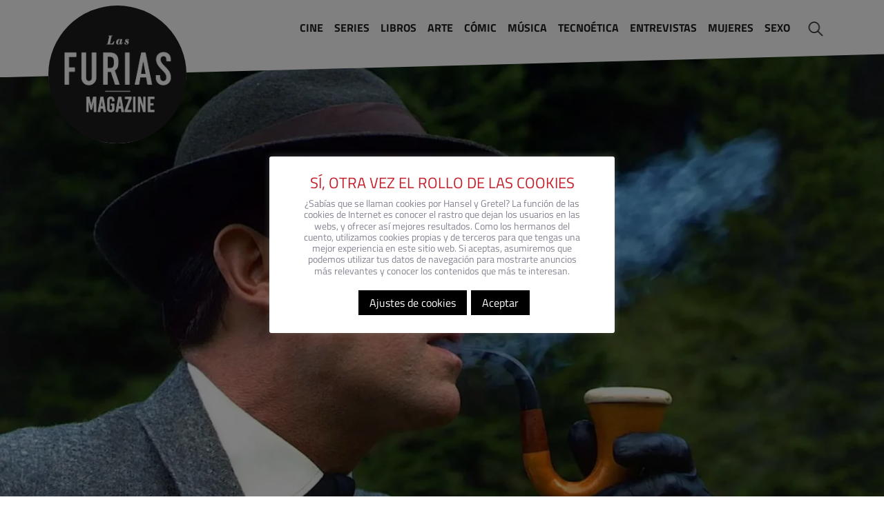

--- FILE ---
content_type: text/html; charset=UTF-8
request_url: https://www.lasfuriasmagazine.com/sherlock-holmes-serie-granada-television/
body_size: 60820
content:
<!doctype html>
<html lang="es" xmlns:og="https://opengraphprotocol.org/schema/" xmlns:fb="http://www.facebook.com/2008/fbml" prefix="og: https://ogp.me/ns#" prefix="og: http://ogp.me/ns#">
<head>
	
    <!-- TradeDoubler site verification 3183738 -->
    <meta name="google-site-verification" content="OKOG3xtnFj1oNg39UH182Y-lvb-uyu5U2K_GXsv9ZrY" />


    <!--<script data-ad-client="ca-pub-3374434471069956" async src="https://pagead2.googlesyndication.com/pagead/js/adsbygoogle.js"></script>-->
	<!-- WordPress manage title tag -->
    <meta charset="UTF-8" />
    <meta name="viewport" content="width=device-width, initial-scale=1" />
    <meta name="language" content="es">
    <meta name="author" content="LAS FURIAS MAGAZINE">
    <meta property="fb:admins" content="111600023951641"/>

    <link rel="profile" href="https://gmpg.org/xfn/11" />

    
<!-- Optimización para motores de búsqueda de Rank Math -  https://rankmath.com/ -->
<title>El Sherlock Holmes de Granada Television - Las Furias Magazine - Revista Cultural y Feminista</title>
<meta name="description" content="El próximo 26 de marzo se estrena en Netflix Los irregulares, la última reinterpretación de la archiconocida historia de Sherlock Holmes."/>
<meta name="robots" content="follow, index, max-snippet:-1, max-video-preview:-1, max-image-preview:large"/>
<link rel="canonical" href="https://www.lasfuriasmagazine.com/sherlock-holmes-serie-granada-television/" />
<meta property="og:locale" content="es_ES" />
<meta property="og:type" content="article" />
<meta property="og:title" content="El Sherlock Holmes de Granada Television - Las Furias Magazine - Revista Cultural y Feminista" />
<meta property="og:description" content="El próximo 26 de marzo se estrena en Netflix Los irregulares, la última reinterpretación de la archiconocida historia de Sherlock Holmes." />
<meta property="og:url" content="https://www.lasfuriasmagazine.com/sherlock-holmes-serie-granada-television/" />
<meta property="og:site_name" content="Las Furias Magazine - Revista Cultural y Feminista" />
<meta property="article:publisher" content="https://www.facebook.com/LasFuriasMagazine" />
<meta property="article:tag" content="Arthur conan doyle" />
<meta property="article:tag" content="Baker Street" />
<meta property="article:tag" content="Benedict Cumberbatch" />
<meta property="article:tag" content="Benedict Cumberbatch Sherlock" />
<meta property="article:tag" content="casa museo Sherlock Holmes Londres" />
<meta property="article:tag" content="Colin Jeavons" />
<meta property="article:tag" content="Conan Doyle" />
<meta property="article:tag" content="Conan Doyle Sherlock Holmes" />
<meta property="article:tag" content="cuentos de Arthur Conan Doyle" />
<meta property="article:tag" content="David Burke Watson" />
<meta property="article:tag" content="Edward Hardwicke Watson" />
<meta property="article:tag" content="el detective de Baker Street" />
<meta property="article:tag" content="Jeremy Brett" />
<meta property="article:tag" content="Jeremy Brett Sherlock Holmes" />
<meta property="article:tag" content="Las aventuras de Sherlock Holmes serie" />
<meta property="article:tag" content="Los irregulares" />
<meta property="article:tag" content="Los irregulares Netflix" />
<meta property="article:tag" content="Los irregulares serie" />
<meta property="article:tag" content="museo Sherlock Holmes" />
<meta property="article:tag" content="novelas de Arthur Conan Doyle" />
<meta property="article:tag" content="Peter Cushing" />
<meta property="article:tag" content="Rosalie Williams" />
<meta property="article:tag" content="serie Sherlock" />
<meta property="article:tag" content="sherlock holmes" />
<meta property="article:tag" content="Sherlock Holmes Edimat Libros" />
<meta property="article:tag" content="Sherlock Holmes en el cine" />
<meta property="article:tag" content="Sherlock Holmes serie" />
<meta property="article:tag" content="Sherlock Homes Granada Television" />
<meta property="article:tag" content="Sidney Paget" />
<meta property="article:section" content="Series Críticas" />
<meta property="og:updated_time" content="2023-01-10T14:14:23+01:00" />
<meta property="og:image" content="https://www.lasfuriasmagazine.com/wp-content/uploads/2021/03/el-sherlock-holmes-de-granada-television.jpg" />
<meta property="og:image:secure_url" content="https://www.lasfuriasmagazine.com/wp-content/uploads/2021/03/el-sherlock-holmes-de-granada-television.jpg" />
<meta property="og:image:width" content="1920" />
<meta property="og:image:height" content="1120" />
<meta property="og:image:alt" content="El Sherlock Holmes de Granada Television" />
<meta property="og:image:type" content="image/jpeg" />
<meta property="article:published_time" content="2021-03-24T14:16:54+01:00" />
<meta property="article:modified_time" content="2023-01-10T14:14:23+01:00" />
<meta name="twitter:card" content="summary_large_image" />
<meta name="twitter:title" content="El Sherlock Holmes de Granada Television - Las Furias Magazine - Revista Cultural y Feminista" />
<meta name="twitter:description" content="El próximo 26 de marzo se estrena en Netflix Los irregulares, la última reinterpretación de la archiconocida historia de Sherlock Holmes." />
<meta name="twitter:creator" content="@MonstruoDelica1" />
<meta name="twitter:image" content="https://www.lasfuriasmagazine.com/wp-content/uploads/2021/03/el-sherlock-holmes-de-granada-television.jpg" />
<meta name="twitter:label1" content="Escrito por" />
<meta name="twitter:data1" content="Sergio Márquez" />
<meta name="twitter:label2" content="Tiempo de lectura" />
<meta name="twitter:data2" content="5 minutos" />
<script type="application/ld+json" class="rank-math-schema">{"@context":"https://schema.org","@graph":[{"@type":"Organization","@id":"https://www.lasfuriasmagazine.com/#organization","name":"Las Furias Magazine","url":"https://www.lasfuriasmagazine.com","sameAs":["https://www.facebook.com/LasFuriasMagazine"],"logo":{"@type":"ImageObject","@id":"https://www.lasfuriasmagazine.com/#logo","url":"https://www.lasfuriasmagazine.com/wp-content/uploads/2022/04/cropped-cropped-CIRCLE-LOGO-2.png","contentUrl":"https://www.lasfuriasmagazine.com/wp-content/uploads/2022/04/cropped-cropped-CIRCLE-LOGO-2.png","caption":"Las Furias Magazine","inLanguage":"es","width":"230","height":"230"}},{"@type":"WebSite","@id":"https://www.lasfuriasmagazine.com/#website","url":"https://www.lasfuriasmagazine.com","name":"Las Furias Magazine","publisher":{"@id":"https://www.lasfuriasmagazine.com/#organization"},"inLanguage":"es"},{"@type":"ImageObject","@id":"https://www.lasfuriasmagazine.com/wp-content/uploads/2021/03/el-sherlock-holmes-de-granada-television.jpg","url":"https://www.lasfuriasmagazine.com/wp-content/uploads/2021/03/el-sherlock-holmes-de-granada-television.jpg","width":"1920","height":"1120","caption":"El Sherlock Holmes de Granada Television","inLanguage":"es"},{"@type":"WebPage","@id":"https://www.lasfuriasmagazine.com/sherlock-holmes-serie-granada-television/#webpage","url":"https://www.lasfuriasmagazine.com/sherlock-holmes-serie-granada-television/","name":"El Sherlock Holmes de Granada Television - Las Furias Magazine - Revista Cultural y Feminista","datePublished":"2021-03-24T14:16:54+01:00","dateModified":"2023-01-10T14:14:23+01:00","isPartOf":{"@id":"https://www.lasfuriasmagazine.com/#website"},"primaryImageOfPage":{"@id":"https://www.lasfuriasmagazine.com/wp-content/uploads/2021/03/el-sherlock-holmes-de-granada-television.jpg"},"inLanguage":"es"},{"@type":"Person","@id":"https://www.lasfuriasmagazine.com/author/sergio-marquez/","name":"Sergio M\u00e1rquez","url":"https://www.lasfuriasmagazine.com/author/sergio-marquez/","image":{"@type":"ImageObject","@id":"https://www.lasfuriasmagazine.com/wp-content/uploads/2020/07/AVATAR-018-150x150.png","url":"https://www.lasfuriasmagazine.com/wp-content/uploads/2020/07/AVATAR-018-150x150.png","caption":"Sergio M\u00e1rquez","inLanguage":"es"},"sameAs":["https://twitter.com/https://twitter.com/MonstruoDelica1"],"worksFor":{"@id":"https://www.lasfuriasmagazine.com/#organization"}},{"@type":"BlogPosting","headline":"El Sherlock Holmes de Granada Television - Las Furias Magazine - Revista Cultural y Feminista","keywords":"Sherlock Holmes,Granada Television","datePublished":"2021-03-24T14:16:54+01:00","dateModified":"2023-01-10T14:14:23+01:00","author":{"@id":"https://www.lasfuriasmagazine.com/author/sergio-marquez/","name":"Sergio M\u00e1rquez"},"publisher":{"@id":"https://www.lasfuriasmagazine.com/#organization"},"description":"El pr\u00f3ximo 26 de marzo se estrena en Netflix Los irregulares, la \u00faltima reinterpretaci\u00f3n de la archiconocida historia de Sherlock Holmes.","name":"El Sherlock Holmes de Granada Television - Las Furias Magazine - Revista Cultural y Feminista","@id":"https://www.lasfuriasmagazine.com/sherlock-holmes-serie-granada-television/#richSnippet","isPartOf":{"@id":"https://www.lasfuriasmagazine.com/sherlock-holmes-serie-granada-television/#webpage"},"image":{"@id":"https://www.lasfuriasmagazine.com/wp-content/uploads/2021/03/el-sherlock-holmes-de-granada-television.jpg"},"inLanguage":"es","mainEntityOfPage":{"@id":"https://www.lasfuriasmagazine.com/sherlock-holmes-serie-granada-television/#webpage"}}]}</script>
<!-- /Plugin Rank Math WordPress SEO -->

<script type="text/javascript">
/* <![CDATA[ */
window._wpemojiSettings = {"baseUrl":"https:\/\/s.w.org\/images\/core\/emoji\/15.0.3\/72x72\/","ext":".png","svgUrl":"https:\/\/s.w.org\/images\/core\/emoji\/15.0.3\/svg\/","svgExt":".svg","source":{"concatemoji":"https:\/\/www.lasfuriasmagazine.com\/wp-includes\/js\/wp-emoji-release.min.js?ver=6.5.7"}};
/*! This file is auto-generated */
!function(i,n){var o,s,e;function c(e){try{var t={supportTests:e,timestamp:(new Date).valueOf()};sessionStorage.setItem(o,JSON.stringify(t))}catch(e){}}function p(e,t,n){e.clearRect(0,0,e.canvas.width,e.canvas.height),e.fillText(t,0,0);var t=new Uint32Array(e.getImageData(0,0,e.canvas.width,e.canvas.height).data),r=(e.clearRect(0,0,e.canvas.width,e.canvas.height),e.fillText(n,0,0),new Uint32Array(e.getImageData(0,0,e.canvas.width,e.canvas.height).data));return t.every(function(e,t){return e===r[t]})}function u(e,t,n){switch(t){case"flag":return n(e,"\ud83c\udff3\ufe0f\u200d\u26a7\ufe0f","\ud83c\udff3\ufe0f\u200b\u26a7\ufe0f")?!1:!n(e,"\ud83c\uddfa\ud83c\uddf3","\ud83c\uddfa\u200b\ud83c\uddf3")&&!n(e,"\ud83c\udff4\udb40\udc67\udb40\udc62\udb40\udc65\udb40\udc6e\udb40\udc67\udb40\udc7f","\ud83c\udff4\u200b\udb40\udc67\u200b\udb40\udc62\u200b\udb40\udc65\u200b\udb40\udc6e\u200b\udb40\udc67\u200b\udb40\udc7f");case"emoji":return!n(e,"\ud83d\udc26\u200d\u2b1b","\ud83d\udc26\u200b\u2b1b")}return!1}function f(e,t,n){var r="undefined"!=typeof WorkerGlobalScope&&self instanceof WorkerGlobalScope?new OffscreenCanvas(300,150):i.createElement("canvas"),a=r.getContext("2d",{willReadFrequently:!0}),o=(a.textBaseline="top",a.font="600 32px Arial",{});return e.forEach(function(e){o[e]=t(a,e,n)}),o}function t(e){var t=i.createElement("script");t.src=e,t.defer=!0,i.head.appendChild(t)}"undefined"!=typeof Promise&&(o="wpEmojiSettingsSupports",s=["flag","emoji"],n.supports={everything:!0,everythingExceptFlag:!0},e=new Promise(function(e){i.addEventListener("DOMContentLoaded",e,{once:!0})}),new Promise(function(t){var n=function(){try{var e=JSON.parse(sessionStorage.getItem(o));if("object"==typeof e&&"number"==typeof e.timestamp&&(new Date).valueOf()<e.timestamp+604800&&"object"==typeof e.supportTests)return e.supportTests}catch(e){}return null}();if(!n){if("undefined"!=typeof Worker&&"undefined"!=typeof OffscreenCanvas&&"undefined"!=typeof URL&&URL.createObjectURL&&"undefined"!=typeof Blob)try{var e="postMessage("+f.toString()+"("+[JSON.stringify(s),u.toString(),p.toString()].join(",")+"));",r=new Blob([e],{type:"text/javascript"}),a=new Worker(URL.createObjectURL(r),{name:"wpTestEmojiSupports"});return void(a.onmessage=function(e){c(n=e.data),a.terminate(),t(n)})}catch(e){}c(n=f(s,u,p))}t(n)}).then(function(e){for(var t in e)n.supports[t]=e[t],n.supports.everything=n.supports.everything&&n.supports[t],"flag"!==t&&(n.supports.everythingExceptFlag=n.supports.everythingExceptFlag&&n.supports[t]);n.supports.everythingExceptFlag=n.supports.everythingExceptFlag&&!n.supports.flag,n.DOMReady=!1,n.readyCallback=function(){n.DOMReady=!0}}).then(function(){return e}).then(function(){var e;n.supports.everything||(n.readyCallback(),(e=n.source||{}).concatemoji?t(e.concatemoji):e.wpemoji&&e.twemoji&&(t(e.twemoji),t(e.wpemoji)))}))}((window,document),window._wpemojiSettings);
/* ]]> */
</script>
<style id='wp-emoji-styles-inline-css' type='text/css'>

	img.wp-smiley, img.emoji {
		display: inline !important;
		border: none !important;
		box-shadow: none !important;
		height: 1em !important;
		width: 1em !important;
		margin: 0 0.07em !important;
		vertical-align: -0.1em !important;
		background: none !important;
		padding: 0 !important;
	}
</style>
<link rel='stylesheet' id='wp-block-library-css' href='https://www.lasfuriasmagazine.com/wp-includes/css/dist/block-library/style.min.css?ver=6.5.7' type='text/css' media='all' />
<style id='rank-math-toc-block-style-inline-css' type='text/css'>
.wp-block-rank-math-toc-block nav ol{counter-reset:item}.wp-block-rank-math-toc-block nav ol li{display:block}.wp-block-rank-math-toc-block nav ol li:before{content:counters(item, ".") ". ";counter-increment:item}

</style>
<style id='classic-theme-styles-inline-css' type='text/css'>
/*! This file is auto-generated */
.wp-block-button__link{color:#fff;background-color:#32373c;border-radius:9999px;box-shadow:none;text-decoration:none;padding:calc(.667em + 2px) calc(1.333em + 2px);font-size:1.125em}.wp-block-file__button{background:#32373c;color:#fff;text-decoration:none}
</style>
<style id='global-styles-inline-css' type='text/css'>
body{--wp--preset--color--black: #000000;--wp--preset--color--cyan-bluish-gray: #abb8c3;--wp--preset--color--white: #ffffff;--wp--preset--color--pale-pink: #f78da7;--wp--preset--color--vivid-red: #cf2e2e;--wp--preset--color--luminous-vivid-orange: #ff6900;--wp--preset--color--luminous-vivid-amber: #fcb900;--wp--preset--color--light-green-cyan: #7bdcb5;--wp--preset--color--vivid-green-cyan: #00d084;--wp--preset--color--pale-cyan-blue: #8ed1fc;--wp--preset--color--vivid-cyan-blue: #0693e3;--wp--preset--color--vivid-purple: #9b51e0;--wp--preset--gradient--vivid-cyan-blue-to-vivid-purple: linear-gradient(135deg,rgba(6,147,227,1) 0%,rgb(155,81,224) 100%);--wp--preset--gradient--light-green-cyan-to-vivid-green-cyan: linear-gradient(135deg,rgb(122,220,180) 0%,rgb(0,208,130) 100%);--wp--preset--gradient--luminous-vivid-amber-to-luminous-vivid-orange: linear-gradient(135deg,rgba(252,185,0,1) 0%,rgba(255,105,0,1) 100%);--wp--preset--gradient--luminous-vivid-orange-to-vivid-red: linear-gradient(135deg,rgba(255,105,0,1) 0%,rgb(207,46,46) 100%);--wp--preset--gradient--very-light-gray-to-cyan-bluish-gray: linear-gradient(135deg,rgb(238,238,238) 0%,rgb(169,184,195) 100%);--wp--preset--gradient--cool-to-warm-spectrum: linear-gradient(135deg,rgb(74,234,220) 0%,rgb(151,120,209) 20%,rgb(207,42,186) 40%,rgb(238,44,130) 60%,rgb(251,105,98) 80%,rgb(254,248,76) 100%);--wp--preset--gradient--blush-light-purple: linear-gradient(135deg,rgb(255,206,236) 0%,rgb(152,150,240) 100%);--wp--preset--gradient--blush-bordeaux: linear-gradient(135deg,rgb(254,205,165) 0%,rgb(254,45,45) 50%,rgb(107,0,62) 100%);--wp--preset--gradient--luminous-dusk: linear-gradient(135deg,rgb(255,203,112) 0%,rgb(199,81,192) 50%,rgb(65,88,208) 100%);--wp--preset--gradient--pale-ocean: linear-gradient(135deg,rgb(255,245,203) 0%,rgb(182,227,212) 50%,rgb(51,167,181) 100%);--wp--preset--gradient--electric-grass: linear-gradient(135deg,rgb(202,248,128) 0%,rgb(113,206,126) 100%);--wp--preset--gradient--midnight: linear-gradient(135deg,rgb(2,3,129) 0%,rgb(40,116,252) 100%);--wp--preset--font-size--small: 13px;--wp--preset--font-size--medium: 20px;--wp--preset--font-size--large: 36px;--wp--preset--font-size--x-large: 42px;--wp--preset--spacing--20: 0.44rem;--wp--preset--spacing--30: 0.67rem;--wp--preset--spacing--40: 1rem;--wp--preset--spacing--50: 1.5rem;--wp--preset--spacing--60: 2.25rem;--wp--preset--spacing--70: 3.38rem;--wp--preset--spacing--80: 5.06rem;--wp--preset--shadow--natural: 6px 6px 9px rgba(0, 0, 0, 0.2);--wp--preset--shadow--deep: 12px 12px 50px rgba(0, 0, 0, 0.4);--wp--preset--shadow--sharp: 6px 6px 0px rgba(0, 0, 0, 0.2);--wp--preset--shadow--outlined: 6px 6px 0px -3px rgba(255, 255, 255, 1), 6px 6px rgba(0, 0, 0, 1);--wp--preset--shadow--crisp: 6px 6px 0px rgba(0, 0, 0, 1);}:where(.is-layout-flex){gap: 0.5em;}:where(.is-layout-grid){gap: 0.5em;}body .is-layout-flex{display: flex;}body .is-layout-flex{flex-wrap: wrap;align-items: center;}body .is-layout-flex > *{margin: 0;}body .is-layout-grid{display: grid;}body .is-layout-grid > *{margin: 0;}:where(.wp-block-columns.is-layout-flex){gap: 2em;}:where(.wp-block-columns.is-layout-grid){gap: 2em;}:where(.wp-block-post-template.is-layout-flex){gap: 1.25em;}:where(.wp-block-post-template.is-layout-grid){gap: 1.25em;}.has-black-color{color: var(--wp--preset--color--black) !important;}.has-cyan-bluish-gray-color{color: var(--wp--preset--color--cyan-bluish-gray) !important;}.has-white-color{color: var(--wp--preset--color--white) !important;}.has-pale-pink-color{color: var(--wp--preset--color--pale-pink) !important;}.has-vivid-red-color{color: var(--wp--preset--color--vivid-red) !important;}.has-luminous-vivid-orange-color{color: var(--wp--preset--color--luminous-vivid-orange) !important;}.has-luminous-vivid-amber-color{color: var(--wp--preset--color--luminous-vivid-amber) !important;}.has-light-green-cyan-color{color: var(--wp--preset--color--light-green-cyan) !important;}.has-vivid-green-cyan-color{color: var(--wp--preset--color--vivid-green-cyan) !important;}.has-pale-cyan-blue-color{color: var(--wp--preset--color--pale-cyan-blue) !important;}.has-vivid-cyan-blue-color{color: var(--wp--preset--color--vivid-cyan-blue) !important;}.has-vivid-purple-color{color: var(--wp--preset--color--vivid-purple) !important;}.has-black-background-color{background-color: var(--wp--preset--color--black) !important;}.has-cyan-bluish-gray-background-color{background-color: var(--wp--preset--color--cyan-bluish-gray) !important;}.has-white-background-color{background-color: var(--wp--preset--color--white) !important;}.has-pale-pink-background-color{background-color: var(--wp--preset--color--pale-pink) !important;}.has-vivid-red-background-color{background-color: var(--wp--preset--color--vivid-red) !important;}.has-luminous-vivid-orange-background-color{background-color: var(--wp--preset--color--luminous-vivid-orange) !important;}.has-luminous-vivid-amber-background-color{background-color: var(--wp--preset--color--luminous-vivid-amber) !important;}.has-light-green-cyan-background-color{background-color: var(--wp--preset--color--light-green-cyan) !important;}.has-vivid-green-cyan-background-color{background-color: var(--wp--preset--color--vivid-green-cyan) !important;}.has-pale-cyan-blue-background-color{background-color: var(--wp--preset--color--pale-cyan-blue) !important;}.has-vivid-cyan-blue-background-color{background-color: var(--wp--preset--color--vivid-cyan-blue) !important;}.has-vivid-purple-background-color{background-color: var(--wp--preset--color--vivid-purple) !important;}.has-black-border-color{border-color: var(--wp--preset--color--black) !important;}.has-cyan-bluish-gray-border-color{border-color: var(--wp--preset--color--cyan-bluish-gray) !important;}.has-white-border-color{border-color: var(--wp--preset--color--white) !important;}.has-pale-pink-border-color{border-color: var(--wp--preset--color--pale-pink) !important;}.has-vivid-red-border-color{border-color: var(--wp--preset--color--vivid-red) !important;}.has-luminous-vivid-orange-border-color{border-color: var(--wp--preset--color--luminous-vivid-orange) !important;}.has-luminous-vivid-amber-border-color{border-color: var(--wp--preset--color--luminous-vivid-amber) !important;}.has-light-green-cyan-border-color{border-color: var(--wp--preset--color--light-green-cyan) !important;}.has-vivid-green-cyan-border-color{border-color: var(--wp--preset--color--vivid-green-cyan) !important;}.has-pale-cyan-blue-border-color{border-color: var(--wp--preset--color--pale-cyan-blue) !important;}.has-vivid-cyan-blue-border-color{border-color: var(--wp--preset--color--vivid-cyan-blue) !important;}.has-vivid-purple-border-color{border-color: var(--wp--preset--color--vivid-purple) !important;}.has-vivid-cyan-blue-to-vivid-purple-gradient-background{background: var(--wp--preset--gradient--vivid-cyan-blue-to-vivid-purple) !important;}.has-light-green-cyan-to-vivid-green-cyan-gradient-background{background: var(--wp--preset--gradient--light-green-cyan-to-vivid-green-cyan) !important;}.has-luminous-vivid-amber-to-luminous-vivid-orange-gradient-background{background: var(--wp--preset--gradient--luminous-vivid-amber-to-luminous-vivid-orange) !important;}.has-luminous-vivid-orange-to-vivid-red-gradient-background{background: var(--wp--preset--gradient--luminous-vivid-orange-to-vivid-red) !important;}.has-very-light-gray-to-cyan-bluish-gray-gradient-background{background: var(--wp--preset--gradient--very-light-gray-to-cyan-bluish-gray) !important;}.has-cool-to-warm-spectrum-gradient-background{background: var(--wp--preset--gradient--cool-to-warm-spectrum) !important;}.has-blush-light-purple-gradient-background{background: var(--wp--preset--gradient--blush-light-purple) !important;}.has-blush-bordeaux-gradient-background{background: var(--wp--preset--gradient--blush-bordeaux) !important;}.has-luminous-dusk-gradient-background{background: var(--wp--preset--gradient--luminous-dusk) !important;}.has-pale-ocean-gradient-background{background: var(--wp--preset--gradient--pale-ocean) !important;}.has-electric-grass-gradient-background{background: var(--wp--preset--gradient--electric-grass) !important;}.has-midnight-gradient-background{background: var(--wp--preset--gradient--midnight) !important;}.has-small-font-size{font-size: var(--wp--preset--font-size--small) !important;}.has-medium-font-size{font-size: var(--wp--preset--font-size--medium) !important;}.has-large-font-size{font-size: var(--wp--preset--font-size--large) !important;}.has-x-large-font-size{font-size: var(--wp--preset--font-size--x-large) !important;}
.wp-block-navigation a:where(:not(.wp-element-button)){color: inherit;}
:where(.wp-block-post-template.is-layout-flex){gap: 1.25em;}:where(.wp-block-post-template.is-layout-grid){gap: 1.25em;}
:where(.wp-block-columns.is-layout-flex){gap: 2em;}:where(.wp-block-columns.is-layout-grid){gap: 2em;}
.wp-block-pullquote{font-size: 1.5em;line-height: 1.6;}
</style>
<link rel='stylesheet' id='contact-form-7-css' href='https://www.lasfuriasmagazine.com/wp-content/plugins/contact-form-7/includes/css/styles.css?ver=5.9.4' type='text/css' media='all' />
<link rel='stylesheet' id='cookie-law-info-css' href='https://www.lasfuriasmagazine.com/wp-content/plugins/cookie-law-info/legacy/public/css/cookie-law-info-public.css?ver=3.2.2' type='text/css' media='all' />
<link rel='stylesheet' id='cookie-law-info-gdpr-css' href='https://www.lasfuriasmagazine.com/wp-content/plugins/cookie-law-info/legacy/public/css/cookie-law-info-gdpr.css?ver=3.2.2' type='text/css' media='all' />
<link rel='stylesheet' id='ppress-frontend-css' href='https://www.lasfuriasmagazine.com/wp-content/plugins/wp-user-avatar/assets/css/frontend.min.css?ver=4.15.6' type='text/css' media='all' />
<link rel='stylesheet' id='ppress-flatpickr-css' href='https://www.lasfuriasmagazine.com/wp-content/plugins/wp-user-avatar/assets/flatpickr/flatpickr.min.css?ver=4.15.6' type='text/css' media='all' />
<link rel='stylesheet' id='ppress-select2-css' href='https://www.lasfuriasmagazine.com/wp-content/plugins/wp-user-avatar/assets/select2/select2.min.css?ver=6.5.7' type='text/css' media='all' />
<link rel='stylesheet' id='css-slider-css' href='https://www.lasfuriasmagazine.com/wp-content/themes/tiavoslasfurias/css/slick.css?ver=6.5.7' type='text/css' media='all' />
<link rel='stylesheet' id='css-line-awesome-css' href='https://www.lasfuriasmagazine.com/wp-content/themes/tiavoslasfurias/fonts/line-awesome/css/line-awesome.min.css?ver=6.5.7' type='text/css' media='all' />
<link rel='stylesheet' id='css-bootstrap-css' href='https://www.lasfuriasmagazine.com/wp-content/themes/tiavoslasfurias/css/bootstrap.min.css?ver=6.5.7' type='text/css' media='all' />
<link rel='stylesheet' id='css-main-css' href='https://www.lasfuriasmagazine.com/wp-content/themes/tiavoslasfurias/style.css?ver=6.5.7' type='text/css' media='all' />
<link rel='stylesheet' id='css-wow-css' href='https://www.lasfuriasmagazine.com/wp-content/themes/tiavoslasfurias/css/animate.css?ver=6.5.7' type='text/css' media='all' />
<link rel='stylesheet' id='wpdreams-asl-basic-css' href='https://www.lasfuriasmagazine.com/wp-content/plugins/ajax-search-lite/css/style.basic.css?ver=4.11.5' type='text/css' media='all' />
<link rel='stylesheet' id='wpdreams-ajaxsearchlite-css' href='https://www.lasfuriasmagazine.com/wp-content/plugins/ajax-search-lite/css/style-underline.css?ver=4.11.5' type='text/css' media='all' />
<link rel='stylesheet' id='newsletter-css' href='https://www.lasfuriasmagazine.com/wp-content/plugins/newsletter/style.css?ver=8.3.2' type='text/css' media='all' />
<link rel='stylesheet' id='heateor_sss_frontend_css-css' href='https://www.lasfuriasmagazine.com/wp-content/plugins/sassy-social-share/public/css/sassy-social-share-public.css?ver=3.3.63' type='text/css' media='all' />
<style id='heateor_sss_frontend_css-inline-css' type='text/css'>
.heateor_sss_button_instagram span.heateor_sss_svg,a.heateor_sss_instagram span.heateor_sss_svg{background:radial-gradient(circle at 30% 107%,#fdf497 0,#fdf497 5%,#fd5949 45%,#d6249f 60%,#285aeb 90%)}.heateor_sss_horizontal_sharing .heateor_sss_svg,.heateor_sss_standard_follow_icons_container .heateor_sss_svg{color:#fff;border-width:0px;border-style:solid;border-color:transparent}.heateor_sss_horizontal_sharing .heateorSssTCBackground{color:#666}.heateor_sss_horizontal_sharing span.heateor_sss_svg:hover,.heateor_sss_standard_follow_icons_container span.heateor_sss_svg:hover{border-color:transparent;}.heateor_sss_vertical_sharing span.heateor_sss_svg,.heateor_sss_floating_follow_icons_container span.heateor_sss_svg{color:#fff;border-width:0px;border-style:solid;border-color:transparent;}.heateor_sss_vertical_sharing .heateorSssTCBackground{color:#666;}.heateor_sss_vertical_sharing span.heateor_sss_svg:hover,.heateor_sss_floating_follow_icons_container span.heateor_sss_svg:hover{border-color:transparent;}@media screen and (max-width:783px) {.heateor_sss_vertical_sharing{display:none!important}}
</style>
<link rel='stylesheet' id='wp-featherlight-css' href='https://www.lasfuriasmagazine.com/wp-content/plugins/wp-featherlight/css/wp-featherlight.min.css?ver=1.3.4' type='text/css' media='all' />
<link rel='stylesheet' id='um_fonticons_ii-css' href='https://www.lasfuriasmagazine.com/wp-content/plugins/ultimate-member/assets/css/um-fonticons-ii.css?ver=2.6.7' type='text/css' media='all' />
<link rel='stylesheet' id='um_fonticons_fa-css' href='https://www.lasfuriasmagazine.com/wp-content/plugins/ultimate-member/assets/css/um-fonticons-fa.css?ver=2.6.7' type='text/css' media='all' />
<link rel='stylesheet' id='select2-css' href='https://www.lasfuriasmagazine.com/wp-content/plugins/ultimate-member/assets/css/select2/select2.min.css?ver=4.0.13' type='text/css' media='all' />
<link rel='stylesheet' id='um_crop-css' href='https://www.lasfuriasmagazine.com/wp-content/plugins/ultimate-member/assets/css/um-crop.css?ver=2.6.7' type='text/css' media='all' />
<link rel='stylesheet' id='um_modal-css' href='https://www.lasfuriasmagazine.com/wp-content/plugins/ultimate-member/assets/css/um-modal.css?ver=2.6.7' type='text/css' media='all' />
<link rel='stylesheet' id='um_styles-css' href='https://www.lasfuriasmagazine.com/wp-content/plugins/ultimate-member/assets/css/um-styles.css?ver=2.6.7' type='text/css' media='all' />
<link rel='stylesheet' id='um_profile-css' href='https://www.lasfuriasmagazine.com/wp-content/plugins/ultimate-member/assets/css/um-profile.css?ver=2.6.7' type='text/css' media='all' />
<link rel='stylesheet' id='um_account-css' href='https://www.lasfuriasmagazine.com/wp-content/plugins/ultimate-member/assets/css/um-account.css?ver=2.6.7' type='text/css' media='all' />
<link rel='stylesheet' id='um_misc-css' href='https://www.lasfuriasmagazine.com/wp-content/plugins/ultimate-member/assets/css/um-misc.css?ver=2.6.7' type='text/css' media='all' />
<link rel='stylesheet' id='um_fileupload-css' href='https://www.lasfuriasmagazine.com/wp-content/plugins/ultimate-member/assets/css/um-fileupload.css?ver=2.6.7' type='text/css' media='all' />
<link rel='stylesheet' id='um_datetime-css' href='https://www.lasfuriasmagazine.com/wp-content/plugins/ultimate-member/assets/css/pickadate/default.css?ver=2.6.7' type='text/css' media='all' />
<link rel='stylesheet' id='um_datetime_date-css' href='https://www.lasfuriasmagazine.com/wp-content/plugins/ultimate-member/assets/css/pickadate/default.date.css?ver=2.6.7' type='text/css' media='all' />
<link rel='stylesheet' id='um_datetime_time-css' href='https://www.lasfuriasmagazine.com/wp-content/plugins/ultimate-member/assets/css/pickadate/default.time.css?ver=2.6.7' type='text/css' media='all' />
<link rel='stylesheet' id='um_raty-css' href='https://www.lasfuriasmagazine.com/wp-content/plugins/ultimate-member/assets/css/um-raty.css?ver=2.6.7' type='text/css' media='all' />
<link rel='stylesheet' id='um_scrollbar-css' href='https://www.lasfuriasmagazine.com/wp-content/plugins/ultimate-member/assets/css/simplebar.css?ver=2.6.7' type='text/css' media='all' />
<link rel='stylesheet' id='um_tipsy-css' href='https://www.lasfuriasmagazine.com/wp-content/plugins/ultimate-member/assets/css/um-tipsy.css?ver=2.6.7' type='text/css' media='all' />
<link rel='stylesheet' id='um_responsive-css' href='https://www.lasfuriasmagazine.com/wp-content/plugins/ultimate-member/assets/css/um-responsive.css?ver=2.6.7' type='text/css' media='all' />
<link rel='stylesheet' id='um_default_css-css' href='https://www.lasfuriasmagazine.com/wp-content/plugins/ultimate-member/assets/css/um-old-default.css?ver=2.6.7' type='text/css' media='all' />
<script type="text/javascript" src="https://www.lasfuriasmagazine.com/wp-includes/js/jquery/jquery.min.js?ver=3.7.1" id="jquery-core-js"></script>
<script type="text/javascript" src="https://www.lasfuriasmagazine.com/wp-includes/js/jquery/jquery-migrate.min.js?ver=3.4.1" id="jquery-migrate-js"></script>
<script type="text/javascript" id="cookie-law-info-js-extra">
/* <![CDATA[ */
var Cli_Data = {"nn_cookie_ids":["__Secure-3PSIDCC"],"cookielist":[],"non_necessary_cookies":[],"ccpaEnabled":"","ccpaRegionBased":"","ccpaBarEnabled":"","strictlyEnabled":["necessary","obligatoire"],"ccpaType":"gdpr","js_blocking":"","custom_integration":"","triggerDomRefresh":"","secure_cookies":""};
var cli_cookiebar_settings = {"animate_speed_hide":"500","animate_speed_show":"500","background":"#FFF","border":"#b1a6a6c2","border_on":"","button_1_button_colour":"#000000","button_1_button_hover":"#000000","button_1_link_colour":"#ffffff","button_1_as_button":"1","button_1_new_win":"","button_2_button_colour":"#333","button_2_button_hover":"#292929","button_2_link_colour":"#444","button_2_as_button":"","button_2_hidebar":"","button_3_button_colour":"#ce1043","button_3_button_hover":"#a50d36","button_3_link_colour":"#ffffff","button_3_as_button":"1","button_3_new_win":"","button_4_button_colour":"#000000","button_4_button_hover":"#000000","button_4_link_colour":"#ffffff","button_4_as_button":"1","button_7_button_colour":"#1c355e","button_7_button_hover":"#162a4b","button_7_link_colour":"#fff","button_7_as_button":"1","button_7_new_win":"","font_family":"inherit","header_fix":"","notify_animate_hide":"1","notify_animate_show":"","notify_div_id":"#cookie-law-info-bar","notify_position_horizontal":"right","notify_position_vertical":"bottom","scroll_close":"","scroll_close_reload":"","accept_close_reload":"","reject_close_reload":"","showagain_tab":"1","showagain_background":"#fff","showagain_border":"#000","showagain_div_id":"#cookie-law-info-again","showagain_x_position":"20px","text":"#000","show_once_yn":"","show_once":"10000","logging_on":"","as_popup":"","popup_overlay":"1","bar_heading_text":"S\u00ed, otra vez el rollo de las cookies","cookie_bar_as":"popup","popup_showagain_position":"bottom-right","widget_position":"left"};
var log_object = {"ajax_url":"https:\/\/www.lasfuriasmagazine.com\/wp-admin\/admin-ajax.php"};
/* ]]> */
</script>
<script type="text/javascript" src="https://www.lasfuriasmagazine.com/wp-content/plugins/cookie-law-info/legacy/public/js/cookie-law-info-public.js?ver=3.2.2" id="cookie-law-info-js"></script>
<script type="text/javascript" id="link-juice-optimizer-js-extra">
/* <![CDATA[ */
var php_vars = {"ljo_clase":"ljoptimizer"};
/* ]]> */
</script>
<script type="text/javascript" src="https://www.lasfuriasmagazine.com/wp-content/plugins/link-juice-optimizer/public/js/link-juice-optimizer.js?ver=2.3.2" id="link-juice-optimizer-js"></script>
<script type="text/javascript" src="https://www.lasfuriasmagazine.com/wp-content/plugins/wp-user-avatar/assets/flatpickr/flatpickr.min.js?ver=4.15.6" id="ppress-flatpickr-js"></script>
<script type="text/javascript" src="https://www.lasfuriasmagazine.com/wp-content/plugins/wp-user-avatar/assets/select2/select2.min.js?ver=4.15.6" id="ppress-select2-js"></script>
<script type="text/javascript" src="https://www.lasfuriasmagazine.com/wp-content/themes/tiavoslasfurias/js/jquery.min.js?ver=6.5.7" id="js-jquery-js"></script>
<script type="text/javascript" src="https://www.lasfuriasmagazine.com/wp-content/themes/tiavoslasfurias/js/bootstrap.min.js?ver=6.5.7" id="js-bootstrap-js"></script>
<script type="text/javascript" src="https://www.lasfuriasmagazine.com/wp-content/themes/tiavoslasfurias/js/slick.min.js?ver=6.5.7" id="js-slick-js"></script>
<script type="text/javascript" src="https://www.lasfuriasmagazine.com/wp-content/themes/tiavoslasfurias/js/main.js?ver=6.5.7" id="js-main-js"></script>
<script type="text/javascript" src="https://www.lasfuriasmagazine.com/wp-content/themes/tiavoslasfurias/js/wow.js?ver=6.5.7" id="js-wow-js"></script>
<script type="text/javascript" src="https://www.lasfuriasmagazine.com/wp-content/plugins/ultimate-member/assets/js/um-gdpr.min.js?ver=2.6.7" id="um-gdpr-js"></script>
<link rel="https://api.w.org/" href="https://www.lasfuriasmagazine.com/wp-json/" /><link rel="alternate" type="application/json" href="https://www.lasfuriasmagazine.com/wp-json/wp/v2/posts/11184" /><link rel="EditURI" type="application/rsd+xml" title="RSD" href="https://www.lasfuriasmagazine.com/xmlrpc.php?rsd" />
<meta name="generator" content="WordPress 6.5.7" />
<link rel='shortlink' href='https://www.lasfuriasmagazine.com/?p=11184' />
		<!-- Custom Logo: hide header text -->
		<style id="custom-logo-css" type="text/css">
			.site-title, .site-description {
				position: absolute;
				clip: rect(1px, 1px, 1px, 1px);
			}
		</style>
		<link rel="alternate" type="application/json+oembed" href="https://www.lasfuriasmagazine.com/wp-json/oembed/1.0/embed?url=https%3A%2F%2Fwww.lasfuriasmagazine.com%2Fsherlock-holmes-serie-granada-television%2F" />
<link rel="alternate" type="text/xml+oembed" href="https://www.lasfuriasmagazine.com/wp-json/oembed/1.0/embed?url=https%3A%2F%2Fwww.lasfuriasmagazine.com%2Fsherlock-holmes-serie-granada-television%2F&#038;format=xml" />

<!-- This site is using AdRotate v5.12.10 to display their advertisements - https://ajdg.solutions/ -->
<!-- AdRotate CSS -->
<style type="text/css" media="screen">
	.g { margin:0px; padding:0px; overflow:hidden; line-height:1; zoom:1; }
	.g img { height:auto; }
	.g-col { position:relative; float:left; }
	.g-col:first-child { margin-left: 0; }
	.g-col:last-child { margin-right: 0; }
	@media only screen and (max-width: 480px) {
		.g-col, .g-dyn, .g-single { width:100%; margin-left:0; margin-right:0; }
	}
</style>
<!-- /AdRotate CSS -->


<style>
a.ljoptimizer,
span.ljoptimizer {
	cursor: pointer;
}
a.ljoptimizer,
span.ljoptimizer {
	cursor: pointer; /* añade el cursor que simula un enlace */
}
</style>
		<style type="text/css">
			.um_request_name {
				display: none !important;
			}
		</style>
	
	<!-- Google Tag Manager -->
	<script>(function(w,d,s,l,i){w[l]=w[l]||[];w[l].push({'gtm.start':
	new Date().getTime(),event:'gtm.js'});var f=d.getElementsByTagName(s)[0],
	j=d.createElement(s),dl=l!='dataLayer'?'&l='+l:'';j.async=true;j.src=
	'https://www.googletagmanager.com/gtm.js?id='+i+dl;f.parentNode.insertBefore(j,f);
	})(window,document,'script','dataLayer','GTM-THRNXQL');</script>
	<!-- End Google Tag Manager -->
	<!-- Global site tag (gtag.js) - Google Analytics -->
	<script async src="https://www.googletagmanager.com/gtag/js?id=UA-174904976-1"></script>
	<script>
		window.dataLayer = window.dataLayer || [];
		function gtag(){dataLayer.push(arguments);}
		gtag('js', new Date());
		gtag('config', 'UA-174904976-1');
	</script>
	<!-- End Global site tag (gtag.js) - Google Analytics -->

				<link rel="preconnect" href="https://fonts.gstatic.com" crossorigin />
				<link rel="preload" as="style" href="//fonts.googleapis.com/css?family=Open+Sans&display=swap" />
				<link rel="stylesheet" href="//fonts.googleapis.com/css?family=Open+Sans&display=swap" media="all" />
				      <meta name="onesignal" content="wordpress-plugin"/>
            <script>

      window.OneSignal = window.OneSignal || [];

      OneSignal.push( function() {
        OneSignal.SERVICE_WORKER_UPDATER_PATH = 'OneSignalSDKUpdaterWorker.js';
                      OneSignal.SERVICE_WORKER_PATH = 'OneSignalSDKWorker.js';
                      OneSignal.SERVICE_WORKER_PARAM = { scope: '/wp-content/plugins/onesignal-free-web-push-notifications/sdk_files/push/onesignal/' };
        OneSignal.setDefaultNotificationUrl("https://www.lasfuriasmagazine.com");
        var oneSignal_options = {};
        window._oneSignalInitOptions = oneSignal_options;

        oneSignal_options['wordpress'] = true;
oneSignal_options['appId'] = '315e75fb-b8f1-4894-a7a9-b605529cd282';
oneSignal_options['allowLocalhostAsSecureOrigin'] = true;
oneSignal_options['welcomeNotification'] = { };
oneSignal_options['welcomeNotification']['title'] = "";
oneSignal_options['welcomeNotification']['message'] = "Gracias por suscribirte";
oneSignal_options['path'] = "https://www.lasfuriasmagazine.com/wp-content/plugins/onesignal-free-web-push-notifications/sdk_files/";
oneSignal_options['safari_web_id'] = "web.onesignal.auto.67c39979-7446-4274-a748-fcdf2406257a";
oneSignal_options['promptOptions'] = { };
oneSignal_options['promptOptions']['actionMessage'] = "Quiere enviarte notificaciones al publicar contenido";
oneSignal_options['promptOptions']['acceptButtonText'] = "Aceptar";
oneSignal_options['promptOptions']['cancelButtonText'] = "No, gracias.";
oneSignal_options['notifyButton'] = { };
oneSignal_options['notifyButton']['enable'] = true;
oneSignal_options['notifyButton']['position'] = 'bottom-left';
oneSignal_options['notifyButton']['theme'] = 'default';
oneSignal_options['notifyButton']['size'] = 'large';
oneSignal_options['notifyButton']['showCredit'] = false;
oneSignal_options['notifyButton']['text'] = {};
oneSignal_options['notifyButton']['text']['tip.state.unsubscribed'] = 'Suscríbete a las notificaciones !';
oneSignal_options['notifyButton']['text']['tip.state.subscribed'] = 'Te has suscrito a las notificaciones';
oneSignal_options['notifyButton']['text']['tip.state.blocked'] = 'Has bloqueado las notificaciones';
oneSignal_options['notifyButton']['text']['message.action.subscribed'] = 'Gracias por suscribirte a las notificaciones!';
oneSignal_options['notifyButton']['text']['message.action.resubscribed'] = 'Has sido suscrito a las notificaciones';
oneSignal_options['notifyButton']['text']['message.action.unsubscribed'] = 'Te has dado de baja.';
oneSignal_options['notifyButton']['text']['dialog.main.title'] = 'Gestionar notificaciones';
oneSignal_options['notifyButton']['text']['dialog.main.button.subscribe'] = 'Suscribirse a notificaciones';
oneSignal_options['notifyButton']['text']['dialog.main.button.unsubscribe'] = 'Dar de baja';
oneSignal_options['notifyButton']['text']['dialog.blocked.title'] = 'Desbloquear notificaciones';
oneSignal_options['notifyButton']['text']['dialog.blocked.message'] = 'Sigue estas instrucciones para habilitar las notificaciones:';
oneSignal_options['notifyButton']['colors'] = {};
oneSignal_options['notifyButton']['colors']['circle.background'] = '#f5d9df';
oneSignal_options['notifyButton']['colors']['circle.foreground'] = '#1c355e';
oneSignal_options['notifyButton']['colors']['badge.foreground'] = '#1c355e';
oneSignal_options['notifyButton']['colors']['badge.bordercolor'] = '#1c355e';
oneSignal_options['notifyButton']['colors']['pulse.color'] = '#f5d9df';
oneSignal_options['notifyButton']['colors']['dialog.button.background'] = '#f5d9df';
oneSignal_options['notifyButton']['colors']['dialog.button.background.active'] = '#1c355e';
oneSignal_options['notifyButton']['colors']['dialog.button.foreground'] = '#1c355e';
oneSignal_options['notifyButton']['offset'] = {};
oneSignal_options['notifyButton']['offset']['bottom'] = '50px';
                OneSignal.init(window._oneSignalInitOptions);
                      });

      function documentInitOneSignal() {
        var oneSignal_elements = document.getElementsByClassName("OneSignal-prompt");

        var oneSignalLinkClickHandler = function(event) { OneSignal.push(['registerForPushNotifications']); event.preventDefault(); };        for(var i = 0; i < oneSignal_elements.length; i++)
          oneSignal_elements[i].addEventListener('click', oneSignalLinkClickHandler, false);
      }

      if (document.readyState === 'complete') {
           documentInitOneSignal();
      }
      else {
           window.addEventListener("load", function(event){
               documentInitOneSignal();
          });
      }
    </script>
                <style>
                    
					div[id*='ajaxsearchlitesettings'].searchsettings .asl_option_inner label {
						font-size: 0px !important;
						color: rgba(0, 0, 0, 0);
					}
					div[id*='ajaxsearchlitesettings'].searchsettings .asl_option_inner label:after {
						font-size: 11px !important;
						position: absolute;
						top: 0;
						left: 0;
						z-index: 1;
					}
					.asl_w_container {
						width: 60%;
						margin: 0px 0px 0px 0px;
						min-width: 200px;
					}
					div[id*='ajaxsearchlite'].asl_m {
						width: 100%;
					}
					div[id*='ajaxsearchliteres'].wpdreams_asl_results div.resdrg span.highlighted {
						font-weight: bold;
						color: rgba(217, 49, 43, 1);
						background-color: rgba(238, 238, 238, 1);
					}
					div[id*='ajaxsearchliteres'].wpdreams_asl_results .results img.asl_image {
						width: 70px;
						height: 70px;
						object-fit: cover;
					}
					div.asl_r .results {
						max-height: none;
					}
				
						.asl_m, .asl_m .probox {
							background-color: rgba(255, 255, 255, 1) !important;
							background-image: none !important;
							-webkit-background-image: none !important;
							-ms-background-image: none !important;
						}
					
						.asl_m .probox svg {
							fill: rgba(0, 0, 0, 1) !important;
						}
						.asl_m .probox .innericon {
							background-color: rgba(255, 255, 255, 1) !important;
							background-image: none !important;
							-webkit-background-image: none !important;
							-ms-background-image: none !important;
						}
					
						div.asl_r.asl_w.vertical .results .item::after {
							display: block;
							position: absolute;
							bottom: 0;
							content: '';
							height: 1px;
							width: 100%;
							background: #D8D8D8;
						}
						div.asl_r.asl_w.vertical .results .item.asl_last_item::after {
							display: none;
						}
					
						@media only screen and (min-width: 641px) and (max-width: 1024px) {
							.asl_w_container {
								width: 90% !important;
							}
						}
					
						@media only screen and (max-width: 640px) {
							.asl_w_container {
								width: 90% !important;
							}
						}
					                </style>
                <link rel="icon" href="https://www.lasfuriasmagazine.com/wp-content/uploads/2020/07/cropped-favicon-1-32x32.png" sizes="32x32" />
<link rel="icon" href="https://www.lasfuriasmagazine.com/wp-content/uploads/2020/07/cropped-favicon-1-192x192.png" sizes="192x192" />
<link rel="apple-touch-icon" href="https://www.lasfuriasmagazine.com/wp-content/uploads/2020/07/cropped-favicon-1-180x180.png" />
<meta name="msapplication-TileImage" content="https://www.lasfuriasmagazine.com/wp-content/uploads/2020/07/cropped-favicon-1-270x270.png" />
		<style type="text/css" id="wp-custom-css">
			.menu-item span.ljoptimizer {
    padding: 8px 0;
    line-height: 1.8;
    position: relative;
    margin: 0 8px;
    font-size: 18px;
    font-weight: 700;
    display: flex;
    flex-direction: column;
    text-transform: uppercase;
    transition: ease all 0.3s;
}

.menu-item span.ljoptimizer:hover {
    transition: ease all 0.3s;
}

.c-footer__menu .menu-item span.ljoptimizer:after {
    
    content: '';
    display: block;
    width: 0;
    height: 2px;
    background-color: transparent;
    border-radius: 4px;
}

.c-footer__menu .menu-item span.ljoptimizer:hover:after {
	transition: ease all 0.3s;
    background-color: currentColor;
    width: 100%;
}

.c-footer__menu .menu-item span.ljoptimizer {
    font-family:'Titillium Web';
    margin: 8px;
    font-weight: 700;
    font-size: 18px;
    text-transform: unset;
    line-height: 1.6;
    color: #231F20;
    padding: 0;
}

.c-footer__menu .menu-item span.ljoptimizer:after {
	transition: ease all 0.3s;
	content: "";
	display: block;
	width: 100%;
	border-radius: 4px;
}

.c-footer__bottom .menu span.ljoptimizer:hover {
	transition: ease all 0.3s;
	color: #F5D9DF;
}

.c-footer__bottom .menu span.ljoptimizer {
    font-family:'Titillium Web';
    color: #fff;
    font-size: 14px;
    text-transform: initial;
    font-weight: 300;
    margin: 0 8px;
    padding: 0;
    transition: ease all 0.3s;
}


.um-ajax-items {
    display: flex;
    align-content: center;
    flex-wrap: wrap;
}

.um-item {
    flex: 50%;
    text-align: center;
}

.um-profile-body.posts.posts-default {
    max-width: 1200px;
}

.um-load-items {
    flex: auto;
}

@media screen and (max-width:679px) {
    .um-item {
        flex: 100%;
    }
}

.main-navigation ul.nav-menu.toggled-on {
  width: 100%;
  text-align: left;
}
.menu-item-has-children a {
  display: block !important;
}



@media (max-width: 767px) {
  .menu-item-has-children {
    position: relative;
  }
  .main-navigation li ul {
    display: none;
  }
  .menu-item-has-children a {
    display: block !important;
  }
  .menu-item-has-children:after {
    content: ' \02C7';
    position: absolute;
    right: 0;
    font-size: 50px;
    top: 0;
    display: flex;
    align-items: left;
    justify-content: center;
    height: 30px;
    width: 30px;
    cursor: pointer;
  } 
	.c-header__menu-mobile-items .menu {
    flex-direction: column;
    justify-content: flex-start;
    align-items: normal !important;
	}
}
		</style>
		<script async src="https://pagead2.googlesyndication.com/pagead/js/adsbygoogle.js?client=ca-pub-3374434471069956"      crossorigin="anonymous"></script> 	<link rel="preloader" href="https://www.lasfuriasmagazine.com/wp-content/uploads/2022/04/cropped-cropped-CIRCLE-LOGO-2.png" as="image"> </head> <!-- <body class="body-single-post series-criticas"> --> <body class="post-template-default single single-post postid-11184 single-format-standard wp-custom-logo body-single-post series-criticas wp-featherlight-captions"> 	 	<!-- Google Tag Manager (noscript) --> 	<noscript><iframe src="https://www.googletagmanager.com/ns.html?id=GTM-THRNXQL" 	height="0" width="0" style="display:none;visibility:hidden"></iframe></noscript> 	<!-- End Google Tag Manager (noscript) -->   <div class="c-header">      <!--menu-->     <!--<div class="c-header__item c-header__item--left">         <div class="c-header__hamburger">             <a class="menu-function dashicons dashicons-menu-alt3 o-button-hamburger"></a>         </div>     </div>-->      <div class="c-header__container">         <!--logo-->         <div class="logo c-header__logo">             <div class="o-logo--furias-text"><a href="https://www.lasfuriasmagazine.com/" class="custom-logo-link" rel="home"><img width="230" height="230" src="https://www.lasfuriasmagazine.com/wp-content/uploads/2022/04/cropped-cropped-CIRCLE-LOGO-2.png" class="custom-logo" alt="Las Furias Magazine &#8211; Revista Cultural y Feminista" decoding="async" fetchpriority="high" srcset="https://www.lasfuriasmagazine.com/wp-content/uploads/2022/04/cropped-cropped-CIRCLE-LOGO-2.png 230w, https://www.lasfuriasmagazine.com/wp-content/uploads/2022/04/cropped-cropped-CIRCLE-LOGO-2-150x150.png 150w" sizes="(max-width: 230px) 100vw, 230px" /></a></div>             <a class="o-logo--furias"><img src="/wp-content/themes/tiavoslasfurias/images/logos/furias-illus-no-circle-blue.svg" alt="las furias"> </a>         </div>         <nav class="c-header__menu" style="display: none;">             <!--<a class="hide-menu dashicons dashicons-no o-button-close">Cerrar</a>-->             <div class="c-header__menu-items" >                 <div class="menu-menu-principal-container"><ul id="menu-menu-principal" class="menu"><li id="menu-item-157" class="o-link--cinema menu-item menu-item-type-taxonomy menu-item-object-category menu-item-has-children menu-item-157"><a href="https://www.lasfuriasmagazine.com/category/cine/">Cine</a> <ul class="sub-menu"> 	<li id="menu-item-32975" class="menu-item menu-item-type-taxonomy menu-item-object-category menu-item-32975"><a href="https://www.lasfuriasmagazine.com/category/cine/cine-rankings/">Cine Rankings</a></li> 	<li id="menu-item-32967" class="menu-item menu-item-type-taxonomy menu-item-object-category menu-item-32967"><a href="https://www.lasfuriasmagazine.com/category/cine/cine-criticas/">Cine Críticas</a></li> 	<li id="menu-item-32970" class="menu-item menu-item-type-taxonomy menu-item-object-category menu-item-32970"><a href="https://www.lasfuriasmagazine.com/category/cine/cine-filmin/">Cine Filmin</a></li> 	<li id="menu-item-32972" class="menu-item menu-item-type-taxonomy menu-item-object-category menu-item-32972"><a href="https://www.lasfuriasmagazine.com/category/cine/cine-netflix/">Cine Netflix</a></li> 	<li id="menu-item-32974" class="menu-item menu-item-type-taxonomy menu-item-object-category menu-item-32974"><a href="https://www.lasfuriasmagazine.com/category/cine/cine-prime-video/">Cine Prime Video</a></li> 	<li id="menu-item-32971" class="menu-item menu-item-type-taxonomy menu-item-object-category menu-item-32971"><a href="https://www.lasfuriasmagazine.com/category/cine/cine-hbo/">Cine Max</a></li> 	<li id="menu-item-32966" class="menu-item menu-item-type-taxonomy menu-item-object-category menu-item-32966"><a href="https://www.lasfuriasmagazine.com/category/cine/cine-apple-tv/">Cine Apple TV</a></li> 	<li id="menu-item-32968" class="menu-item menu-item-type-taxonomy menu-item-object-category menu-item-has-children menu-item-32968"><a href="https://www.lasfuriasmagazine.com/category/cine/cine-festivales/">Cine Festivales</a> 	<ul class="sub-menu"> 		<li id="menu-item-32969" class="menu-item menu-item-type-taxonomy menu-item-object-category menu-item-32969"><a href="https://www.lasfuriasmagazine.com/category/cine/cine-festivales/festival-sitges/">Festival de Sitges</a></li> 	</ul> </li> 	<li id="menu-item-32973" class="menu-item menu-item-type-taxonomy menu-item-object-category menu-item-has-children menu-item-32973"><a href="https://www.lasfuriasmagazine.com/category/cine/cine-premios/">Cine Premios</a> 	<ul class="sub-menu"> 		<li id="menu-item-33000" class="menu-item menu-item-type-taxonomy menu-item-object-category menu-item-33000"><a href="https://www.lasfuriasmagazine.com/category/cine/cine-premios/premios-oscar/">Premios Oscar</a></li> 		<li id="menu-item-32999" class="menu-item menu-item-type-taxonomy menu-item-object-category menu-item-32999"><a href="https://www.lasfuriasmagazine.com/category/cine/cine-premios/premios-goya/">Premios Goya</a></li> 	</ul> </li> </ul> </li> <li id="menu-item-162" class="o-link--series menu-item menu-item-type-taxonomy menu-item-object-category current-post-ancestor menu-item-has-children menu-item-162"><a href="https://www.lasfuriasmagazine.com/category/series/">Series</a> <ul class="sub-menu"> 	<li id="menu-item-32990" class="menu-item menu-item-type-taxonomy menu-item-object-category menu-item-32990"><a href="https://www.lasfuriasmagazine.com/category/series/series-rankings/">Series Rankings</a></li> 	<li id="menu-item-32985" class="menu-item menu-item-type-taxonomy menu-item-object-category current-post-ancestor current-menu-parent current-post-parent menu-item-32985"><a href="https://www.lasfuriasmagazine.com/category/series/series-criticas/">Series Críticas</a></li> 	<li id="menu-item-32986" class="menu-item menu-item-type-taxonomy menu-item-object-category menu-item-32986"><a href="https://www.lasfuriasmagazine.com/category/series/series-filmin/">Series Filmin</a></li> 	<li id="menu-item-32988" class="menu-item menu-item-type-taxonomy menu-item-object-category menu-item-32988"><a href="https://www.lasfuriasmagazine.com/category/series/series-netflix/">Series Netflix</a></li> 	<li id="menu-item-32989" class="menu-item menu-item-type-taxonomy menu-item-object-category menu-item-32989"><a href="https://www.lasfuriasmagazine.com/category/series/series-prime-video/">Series Prime Video</a></li> 	<li id="menu-item-32987" class="menu-item menu-item-type-taxonomy menu-item-object-category menu-item-32987"><a href="https://www.lasfuriasmagazine.com/category/series/series-hbo/">Series Max</a></li> 	<li id="menu-item-32984" class="menu-item menu-item-type-taxonomy menu-item-object-category menu-item-32984"><a href="https://www.lasfuriasmagazine.com/category/series/series-apple-tv/">Series Apple TV</a></li> </ul> </li> <li id="menu-item-160" class="o-link--literary menu-item menu-item-type-taxonomy menu-item-object-category menu-item-has-children menu-item-160"><a href="https://www.lasfuriasmagazine.com/category/libros/">Libros</a> <ul class="sub-menu"> 	<li id="menu-item-32979" class="menu-item menu-item-type-taxonomy menu-item-object-category menu-item-32979"><a href="https://www.lasfuriasmagazine.com/category/libros/libros-criticas/">Libros Críticas</a></li> 	<li id="menu-item-32980" class="menu-item menu-item-type-taxonomy menu-item-object-category menu-item-32980"><a href="https://www.lasfuriasmagazine.com/category/libros/poesia/">Poesía</a></li> 	<li id="menu-item-32981" class="menu-item menu-item-type-taxonomy menu-item-object-category menu-item-32981"><a href="https://www.lasfuriasmagazine.com/category/libros/relatos/">Relatos</a></li> </ul> </li> <li id="menu-item-159" class="o-link--art menu-item menu-item-type-taxonomy menu-item-object-category menu-item-has-children menu-item-159"><a href="https://www.lasfuriasmagazine.com/category/arte/">Arte</a> <ul class="sub-menu"> 	<li id="menu-item-32991" class="menu-item menu-item-type-taxonomy menu-item-object-category menu-item-32991"><a href="https://www.lasfuriasmagazine.com/category/arte/teatro-danza/">Teatro y Danza</a></li> </ul> </li> <li id="menu-item-158" class="o-link--comic menu-item menu-item-type-taxonomy menu-item-object-category menu-item-has-children menu-item-158"><a href="https://www.lasfuriasmagazine.com/category/comic/">Cómic</a> <ul class="sub-menu"> 	<li id="menu-item-32977" class="menu-item menu-item-type-taxonomy menu-item-object-category menu-item-32977"><a href="https://www.lasfuriasmagazine.com/category/comic/comic-indie/">Cómic indie</a></li> 	<li id="menu-item-32978" class="menu-item menu-item-type-taxonomy menu-item-object-category menu-item-32978"><a href="https://www.lasfuriasmagazine.com/category/comic/comic-manga/">Cómic Manga</a></li> </ul> </li> <li id="menu-item-161" class="o-link--music menu-item menu-item-type-taxonomy menu-item-object-category menu-item-has-children menu-item-161"><a href="https://www.lasfuriasmagazine.com/category/musica/">Música</a> <ul class="sub-menu"> 	<li id="menu-item-32982" class="menu-item menu-item-type-taxonomy menu-item-object-category menu-item-32982"><a href="https://www.lasfuriasmagazine.com/category/musica/musica-festivales/">Festivales de música</a></li> 	<li id="menu-item-32983" class="menu-item menu-item-type-taxonomy menu-item-object-category menu-item-32983"><a href="https://www.lasfuriasmagazine.com/category/musica/musica-indie/">Música Indie</a></li> </ul> </li> <li id="menu-item-164" class="o-link--ethic menu-item menu-item-type-taxonomy menu-item-object-category menu-item-164"><a href="https://www.lasfuriasmagazine.com/category/tecnoetica/">Tecnoética</a></li> <li id="menu-item-163" class="o-link--interview menu-item menu-item-type-taxonomy menu-item-object-category menu-item-163"><a href="https://www.lasfuriasmagazine.com/category/entrevistas/">Entrevistas</a></li> <li id="menu-item-32936" class="menu-item menu-item-type-taxonomy menu-item-object-category menu-item-has-children menu-item-32936"><a href="https://www.lasfuriasmagazine.com/category/mujeres/">Mujeres</a> <ul class="sub-menu"> 	<li id="menu-item-32938" class="menu-item menu-item-type-taxonomy menu-item-object-category menu-item-32938"><a href="https://www.lasfuriasmagazine.com/category/mujeres/mujeres-cine/">Cine</a></li> 	<li id="menu-item-32943" class="menu-item menu-item-type-taxonomy menu-item-object-category menu-item-32943"><a href="https://www.lasfuriasmagazine.com/category/mujeres/mujeres-series/">Series</a></li> 	<li id="menu-item-32941" class="menu-item menu-item-type-taxonomy menu-item-object-category menu-item-32941"><a href="https://www.lasfuriasmagazine.com/category/mujeres/mujeres-literatura/">Literatura</a></li> 	<li id="menu-item-32937" class="menu-item menu-item-type-taxonomy menu-item-object-category menu-item-32937"><a href="https://www.lasfuriasmagazine.com/category/mujeres/mujeres-arte/">Arte</a></li> 	<li id="menu-item-32939" class="menu-item menu-item-type-taxonomy menu-item-object-category menu-item-32939"><a href="https://www.lasfuriasmagazine.com/category/mujeres/mujeres-comic/">Cómic</a></li> 	<li id="menu-item-32942" class="menu-item menu-item-type-taxonomy menu-item-object-category menu-item-32942"><a href="https://www.lasfuriasmagazine.com/category/mujeres/mujeres-musica/">Música</a></li> 	<li id="menu-item-32940" class="menu-item menu-item-type-taxonomy menu-item-object-category menu-item-32940"><a href="https://www.lasfuriasmagazine.com/category/mujeres/mujeres-entrevistas/">Entrevistas</a></li> </ul> </li> <li id="menu-item-32946" class="menu-item menu-item-type-taxonomy menu-item-object-category menu-item-32946"><a href="https://www.lasfuriasmagazine.com/category/sexo/">Sexo</a></li> </ul></div>            </div>             <div class="c-header__menu-search">                 <a class="o-button o-button--icon js-search-form" src="https://www.lasfuriasmagazine.com">                     <i class="las la-search" ></i>                  </a>             </div>         </nav>          <div class="c-header__menu-mobile">             <div class="c-header__menu-actions">                 <div class="c-header__menu-search-mobile">                     <a class="o-button o-button--icon o-button-search js-search-form" src="https://www.lasfuriasmagazine.com">                         <i class="las la-search" ></i>                      </a>                 </div>                 <div class="c-header__menu-hamburguer">                     <a class="o-button--icon o-button-hamburguer js-toggle-menu-mobile" alt="menu"><i class="las la-bars"></i></a>                 </div>             </div>              <div class="c-header__menu-mobile-items js-menu-mobile" style="display: none;">                 <a class="close" alt="cerrar">                     <i class="las la-times"></i>                 </a>                 <div class="menu-menu-principal-container"><ul id="menu-menu-principal-1" class="menu"><li class="o-link--cinema menu-item menu-item-type-taxonomy menu-item-object-category menu-item-has-children menu-item-157"><a href="https://www.lasfuriasmagazine.com/category/cine/">Cine</a> <ul class="sub-menu"> 	<li class="menu-item menu-item-type-taxonomy menu-item-object-category menu-item-32975"><a href="https://www.lasfuriasmagazine.com/category/cine/cine-rankings/">Cine Rankings</a></li> 	<li class="menu-item menu-item-type-taxonomy menu-item-object-category menu-item-32967"><a href="https://www.lasfuriasmagazine.com/category/cine/cine-criticas/">Cine Críticas</a></li> 	<li class="menu-item menu-item-type-taxonomy menu-item-object-category menu-item-32970"><a href="https://www.lasfuriasmagazine.com/category/cine/cine-filmin/">Cine Filmin</a></li> 	<li class="menu-item menu-item-type-taxonomy menu-item-object-category menu-item-32972"><a href="https://www.lasfuriasmagazine.com/category/cine/cine-netflix/">Cine Netflix</a></li> 	<li class="menu-item menu-item-type-taxonomy menu-item-object-category menu-item-32974"><a href="https://www.lasfuriasmagazine.com/category/cine/cine-prime-video/">Cine Prime Video</a></li> 	<li class="menu-item menu-item-type-taxonomy menu-item-object-category menu-item-32971"><a href="https://www.lasfuriasmagazine.com/category/cine/cine-hbo/">Cine Max</a></li> 	<li class="menu-item menu-item-type-taxonomy menu-item-object-category menu-item-32966"><a href="https://www.lasfuriasmagazine.com/category/cine/cine-apple-tv/">Cine Apple TV</a></li> 	<li class="menu-item menu-item-type-taxonomy menu-item-object-category menu-item-has-children menu-item-32968"><a href="https://www.lasfuriasmagazine.com/category/cine/cine-festivales/">Cine Festivales</a> 	<ul class="sub-menu"> 		<li class="menu-item menu-item-type-taxonomy menu-item-object-category menu-item-32969"><a href="https://www.lasfuriasmagazine.com/category/cine/cine-festivales/festival-sitges/">Festival de Sitges</a></li> 	</ul> </li> 	<li class="menu-item menu-item-type-taxonomy menu-item-object-category menu-item-has-children menu-item-32973"><a href="https://www.lasfuriasmagazine.com/category/cine/cine-premios/">Cine Premios</a> 	<ul class="sub-menu"> 		<li class="menu-item menu-item-type-taxonomy menu-item-object-category menu-item-33000"><a href="https://www.lasfuriasmagazine.com/category/cine/cine-premios/premios-oscar/">Premios Oscar</a></li> 		<li class="menu-item menu-item-type-taxonomy menu-item-object-category menu-item-32999"><a href="https://www.lasfuriasmagazine.com/category/cine/cine-premios/premios-goya/">Premios Goya</a></li> 	</ul> </li> </ul> </li> <li class="o-link--series menu-item menu-item-type-taxonomy menu-item-object-category current-post-ancestor menu-item-has-children menu-item-162"><a href="https://www.lasfuriasmagazine.com/category/series/">Series</a> <ul class="sub-menu"> 	<li class="menu-item menu-item-type-taxonomy menu-item-object-category menu-item-32990"><a href="https://www.lasfuriasmagazine.com/category/series/series-rankings/">Series Rankings</a></li> 	<li class="menu-item menu-item-type-taxonomy menu-item-object-category current-post-ancestor current-menu-parent current-post-parent menu-item-32985"><a href="https://www.lasfuriasmagazine.com/category/series/series-criticas/">Series Críticas</a></li> 	<li class="menu-item menu-item-type-taxonomy menu-item-object-category menu-item-32986"><a href="https://www.lasfuriasmagazine.com/category/series/series-filmin/">Series Filmin</a></li> 	<li class="menu-item menu-item-type-taxonomy menu-item-object-category menu-item-32988"><a href="https://www.lasfuriasmagazine.com/category/series/series-netflix/">Series Netflix</a></li> 	<li class="menu-item menu-item-type-taxonomy menu-item-object-category menu-item-32989"><a href="https://www.lasfuriasmagazine.com/category/series/series-prime-video/">Series Prime Video</a></li> 	<li class="menu-item menu-item-type-taxonomy menu-item-object-category menu-item-32987"><a href="https://www.lasfuriasmagazine.com/category/series/series-hbo/">Series Max</a></li> 	<li class="menu-item menu-item-type-taxonomy menu-item-object-category menu-item-32984"><a href="https://www.lasfuriasmagazine.com/category/series/series-apple-tv/">Series Apple TV</a></li> </ul> </li> <li class="o-link--literary menu-item menu-item-type-taxonomy menu-item-object-category menu-item-has-children menu-item-160"><a href="https://www.lasfuriasmagazine.com/category/libros/">Libros</a> <ul class="sub-menu"> 	<li class="menu-item menu-item-type-taxonomy menu-item-object-category menu-item-32979"><a href="https://www.lasfuriasmagazine.com/category/libros/libros-criticas/">Libros Críticas</a></li> 	<li class="menu-item menu-item-type-taxonomy menu-item-object-category menu-item-32980"><a href="https://www.lasfuriasmagazine.com/category/libros/poesia/">Poesía</a></li> 	<li class="menu-item menu-item-type-taxonomy menu-item-object-category menu-item-32981"><a href="https://www.lasfuriasmagazine.com/category/libros/relatos/">Relatos</a></li> </ul> </li> <li class="o-link--art menu-item menu-item-type-taxonomy menu-item-object-category menu-item-has-children menu-item-159"><a href="https://www.lasfuriasmagazine.com/category/arte/">Arte</a> <ul class="sub-menu"> 	<li class="menu-item menu-item-type-taxonomy menu-item-object-category menu-item-32991"><a href="https://www.lasfuriasmagazine.com/category/arte/teatro-danza/">Teatro y Danza</a></li> </ul> </li> <li class="o-link--comic menu-item menu-item-type-taxonomy menu-item-object-category menu-item-has-children menu-item-158"><a href="https://www.lasfuriasmagazine.com/category/comic/">Cómic</a> <ul class="sub-menu"> 	<li class="menu-item menu-item-type-taxonomy menu-item-object-category menu-item-32977"><a href="https://www.lasfuriasmagazine.com/category/comic/comic-indie/">Cómic indie</a></li> 	<li class="menu-item menu-item-type-taxonomy menu-item-object-category menu-item-32978"><a href="https://www.lasfuriasmagazine.com/category/comic/comic-manga/">Cómic Manga</a></li> </ul> </li> <li class="o-link--music menu-item menu-item-type-taxonomy menu-item-object-category menu-item-has-children menu-item-161"><a href="https://www.lasfuriasmagazine.com/category/musica/">Música</a> <ul class="sub-menu"> 	<li class="menu-item menu-item-type-taxonomy menu-item-object-category menu-item-32982"><a href="https://www.lasfuriasmagazine.com/category/musica/musica-festivales/">Festivales de música</a></li> 	<li class="menu-item menu-item-type-taxonomy menu-item-object-category menu-item-32983"><a href="https://www.lasfuriasmagazine.com/category/musica/musica-indie/">Música Indie</a></li> </ul> </li> <li class="o-link--ethic menu-item menu-item-type-taxonomy menu-item-object-category menu-item-164"><a href="https://www.lasfuriasmagazine.com/category/tecnoetica/">Tecnoética</a></li> <li class="o-link--interview menu-item menu-item-type-taxonomy menu-item-object-category menu-item-163"><a href="https://www.lasfuriasmagazine.com/category/entrevistas/">Entrevistas</a></li> <li class="menu-item menu-item-type-taxonomy menu-item-object-category menu-item-has-children menu-item-32936"><a href="https://www.lasfuriasmagazine.com/category/mujeres/">Mujeres</a> <ul class="sub-menu"> 	<li class="menu-item menu-item-type-taxonomy menu-item-object-category menu-item-32938"><a href="https://www.lasfuriasmagazine.com/category/mujeres/mujeres-cine/">Cine</a></li> 	<li class="menu-item menu-item-type-taxonomy menu-item-object-category menu-item-32943"><a href="https://www.lasfuriasmagazine.com/category/mujeres/mujeres-series/">Series</a></li> 	<li class="menu-item menu-item-type-taxonomy menu-item-object-category menu-item-32941"><a href="https://www.lasfuriasmagazine.com/category/mujeres/mujeres-literatura/">Literatura</a></li> 	<li class="menu-item menu-item-type-taxonomy menu-item-object-category menu-item-32937"><a href="https://www.lasfuriasmagazine.com/category/mujeres/mujeres-arte/">Arte</a></li> 	<li class="menu-item menu-item-type-taxonomy menu-item-object-category menu-item-32939"><a href="https://www.lasfuriasmagazine.com/category/mujeres/mujeres-comic/">Cómic</a></li> 	<li class="menu-item menu-item-type-taxonomy menu-item-object-category menu-item-32942"><a href="https://www.lasfuriasmagazine.com/category/mujeres/mujeres-musica/">Música</a></li> 	<li class="menu-item menu-item-type-taxonomy menu-item-object-category menu-item-32940"><a href="https://www.lasfuriasmagazine.com/category/mujeres/mujeres-entrevistas/">Entrevistas</a></li> </ul> </li> <li class="menu-item menu-item-type-taxonomy menu-item-object-category menu-item-32946"><a href="https://www.lasfuriasmagazine.com/category/sexo/">Sexo</a></li> </ul></div>            </div>          </div>       </div>     <!--searcher-->     <div class="c-searcher js-search u-display--none">         <div class="c-searcher__actions">             <a class="o-button  js-search-form o-button--icon">                 <i class="las la-skull-crossbones"></i>                 <!--<img class="js-search-form" src="/wp-content/themes/tiavoslasfurias/images/icons/close-menu.svg">-->             </a>         </div>         <div class="c-searcher__field">             <div class="asl_w_container asl_w_container_1">  	<div id='ajaxsearchlite1'  		 data-id="1"  		 data-instance="1"  		 class="asl_w asl_m asl_m_1 asl_m_1_1">  		<div class="probox">    	  	<div class='prosettings' style='display:none;' data-opened=0>  				<div class='innericon'>  			<svg version="1.1" xmlns="http://www.w3.org/2000/svg" xmlns:xlink="http://www.w3.org/1999/xlink" x="0px" y="0px" width="22" height="22" viewBox="0 0 512 512" enable-background="new 0 0 512 512" xml:space="preserve">  					<polygon transform = "rotate(90 256 256)" points="142.332,104.886 197.48,50 402.5,256 197.48,462 142.332,407.113 292.727,256 "/>  				</svg>  		</div>  	</div>    	  	  	<div class='proinput'>          <form role="search" action='#' autocomplete="off"  			  aria-label="Search form">  			<input aria-label="Search input"  				   type='search' class='orig'  				   tabindex="0"  				   name='phrase'  				   placeholder='Buscar..'  				   value=''  				   autocomplete="off"/>  			<input aria-label="Search autocomplete input"  				   type='text'  				   class='autocomplete'  				   tabindex="-1"  				   name='phrase'  				   value=''  				   autocomplete="off" disabled>  			<input type='submit' value="Start search" style='width:0; height: 0; visibility: hidden;'>  		</form>  	</div>    	  	  	<button class='promagnifier' tabindex="0" aria-label="Search magnifier button">  				<span class='innericon' style="display:block;">  			<svg version="1.1" xmlns="http://www.w3.org/2000/svg" xmlns:xlink="http://www.w3.org/1999/xlink" x="0px" y="0px" width="22" height="22" viewBox="0 0 512 512" enable-background="new 0 0 512 512" xml:space="preserve">  					<path d="M460.355,421.59L353.844,315.078c20.041-27.553,31.885-61.437,31.885-98.037  						C385.729,124.934,310.793,50,218.686,50C126.58,50,51.645,124.934,51.645,217.041c0,92.106,74.936,167.041,167.041,167.041  						c34.912,0,67.352-10.773,94.184-29.158L419.945,462L460.355,421.59z M100.631,217.041c0-65.096,52.959-118.056,118.055-118.056  						c65.098,0,118.057,52.959,118.057,118.056c0,65.096-52.959,118.056-118.057,118.056C153.59,335.097,100.631,282.137,100.631,217.041  						z"/>  				</svg>  		</span>  	</button>    	  	  	<div class='proloading'>    		<div class="asl_loader"><div class="asl_loader-inner asl_simple-circle"></div></div>    			</div>    			<div class='proclose'>  			<svg version="1.1" xmlns="http://www.w3.org/2000/svg" xmlns:xlink="http://www.w3.org/1999/xlink" x="0px"  				 y="0px"  				 width="12" height="12" viewBox="0 0 512 512" enable-background="new 0 0 512 512"  				 xml:space="preserve">  				<polygon points="438.393,374.595 319.757,255.977 438.378,137.348 374.595,73.607 255.995,192.225 137.375,73.622 73.607,137.352 192.246,255.983 73.622,374.625 137.352,438.393 256.002,319.734 374.652,438.378 "/>  			</svg>  		</div>  	  	  </div>	</div>  	<div class='asl_data_container' style="display:none !important;">  		<div class="asl_init_data wpdreams_asl_data_ct"  	 style="display:none !important;"  	 id="asl_init_id_1"  	 data-asl-id="1"  	 data-asl-instance="1"  	 data-asldata="[base64]"></div>	<div id="asl_hidden_data">  		<svg style="position:absolute" height="0" width="0">  			<filter id="aslblur">  				<feGaussianBlur in="SourceGraphic" stdDeviation="4"/>  			</filter>  		</svg>  		<svg style="position:absolute" height="0" width="0">  			<filter id="no_aslblur"></filter>  		</svg>  	</div>  	</div>    	<div id='ajaxsearchliteres1'  	 class='vertical wpdreams_asl_results asl_w asl_r asl_r_1 asl_r_1_1'>    	  	<div class="results">    		  		<div class="resdrg">  		</div>    		  	</div>    	  	  </div>    	<div id='__original__ajaxsearchlitesettings1'  		 data-id="1"  		 class="searchsettings wpdreams_asl_settings asl_w asl_s asl_s_1">  		<form name='options'  	  aria-label="Search settings form"  	  autocomplete = 'off'>    	  	  	<input type="hidden" name="filters_changed" style="display:none;" value="0">  	<input type="hidden" name="filters_initial" style="display:none;" value="1">    	<div class="asl_option_inner hiddend">  		<input type='hidden' name='qtranslate_lang' id='qtranslate_lang1'  			   value='0'/>  	</div>    	  	  	<fieldset class="asl_sett_scroll">  		<legend style="display: none;">Generic selectors</legend>  		<div class="asl_option" tabindex="0">  			<div class="asl_option_inner">  				<input type="checkbox" value="exact"  					   aria-label="Exact matches only"  					   name="asl_gen[]" />  				<div class="asl_option_checkbox"></div>  			</div>  			<div class="asl_option_label">  				Exact matches only			</div>  		</div>  		<div class="asl_option" tabindex="0">  			<div class="asl_option_inner">  				<input type="checkbox" value="title"  					   aria-label="Search in title"  					   name="asl_gen[]"  checked="checked"/>  				<div class="asl_option_checkbox"></div>  			</div>  			<div class="asl_option_label">  				Search in title			</div>  		</div>  		<div class="asl_option" tabindex="0">  			<div class="asl_option_inner">  				<input type="checkbox" value="content"  					   aria-label="Search in content"  					   name="asl_gen[]"  checked="checked"/>  				<div class="asl_option_checkbox"></div>  			</div>  			<div class="asl_option_label">  				Search in content			</div>  		</div>  		<div class="asl_option_inner hiddend">  			<input type="checkbox" value="excerpt"  				   aria-label="Search in excerpt"  				   name="asl_gen[]"  checked="checked"/>  			<div class="asl_option_checkbox"></div>  		</div>  	</fieldset>  	<fieldset class="asl_sett_scroll">  		<legend style="display: none;">Post Type Selectors</legend>  					<div class="asl_option_inner hiddend">  				<input type="checkbox" value="post"  					   aria-label="Hidden option, ignore please"  					   name="customset[]" checked="checked"/>  			</div>  						<div class="asl_option_inner hiddend">  				<input type="checkbox" value="page"  					   aria-label="Hidden option, ignore please"  					   name="customset[]" checked="checked"/>  			</div>  				</fieldset>  	</form>  	</div>  </div>        </div>     </div>  </div>  <script>
$('document').ready(function(){
$('<li><div class="nav-social-buttons"><ul><li id="menu-item-54" class="menu-item menu-item-type-custom menu-item-object-custom  menu-item-home menu-item-54"><a target="_blank" rel="noopener noreferrer" href="https://www.facebook.com/LasFuriasMagazine" aria-current="page"></a></li><li class="menu-item menu-item-type-custom menu-item-object-custom menu-item-748"><a target="_blank" rel="noopener noreferrer" href="https://www.instagram.com/lasfuriasmagazine/"></a></li><li class="menu-item menu-item-type-custom menu-item-object-custom menu-item-41856"><a target="_blank" rel="noopener noreferrer" href="https://twitter.com/furiasmagazine"></a></li><li class="menu-item menu-item-type-custom menu-item-object-custom menu-item-56"><a target="_blank" rel="noopener noreferrer" href="https://www.linkedin.com/company/las-furias-magazine/"></a></li><li class="menu-item menu-item-type-custom menu-item-object-custom menu-item-57"><a target="_blank" rel="noopener noreferrer" href="https://www.youtube.com/channel/UCl6Z2T8nFbfVGV6N5L6BeRw?view_as=subscriber"></a></li><li class="menu-item menu-item-type-custom menu-item-object-custom menu-item-41857"><a target="_blank" rel="noopener noreferrer" href="https://www.threads.net/@lasfuriasmagazine"></a></li></ul></div></li>').insertAfter($('#menu-menu-principal-1 li').last());

	if ($(window).width() > 767) {
  }
  else {
    $('ul.sub-menu').hide();
    $('.menu-item-has-children').has('ul').click(function() {
      $('.menu-item-has-children a').css("display", "block !important");	
      $(this).children().toggle();
    });
    $( "li" ).click(function( event ) {
  event.stopPropagation();
});
  }
	
});
	
	
	
</script>   <!-- Quantcast Choice. Consent Manager Tag v2.0 (for TCF 2.0) --> <!-- <script type="text/javascript" async="true">
(function() {
    var host = 'www.themoneytizer.com';
    var element = document.createElement('script');
    var firstScript = document.getElementsByTagName('script')[0];
    var url = 'https://quantcast.mgr.consensu.org'
        .concat('/choice/', '6Fv0cGNfc_bw8', '/', host, '/choice.js');
    var uspTries = 0;
    var uspTriesLimit = 3;
    element.async = true;
    element.type = 'text/javascript';
    element.src = url;

    firstScript.parentNode.insertBefore(element, firstScript);

    function makeStub() {
        var TCF_LOCATOR_NAME = '__tcfapiLocator';
        var queue = [];
        var win = window;
        var cmpFrame;

        function addFrame() {
            var doc = win.document;
            var otherCMP = !!(win.frames[TCF_LOCATOR_NAME]);

            if (!otherCMP) {
                if (doc.body) {
                    var iframe = doc.createElement('iframe');

                    iframe.style.cssText = 'display:none';
                    iframe.name = TCF_LOCATOR_NAME;
                    doc.body.appendChild(iframe);
                } else {
                    setTimeout(addFrame, 5);
                }
            }
            return !otherCMP;
        }

        function tcfAPIHandler() {
            var gdprApplies;
            var args = arguments;

            if (!args.length) {
                return queue;
            } else if (args[0] === 'setGdprApplies') {
                if (
                    args.length > 3 &&
                    args[2] === 2 &&
                    typeof args[3] === 'boolean'
                ) {
                    gdprApplies = args[3];
                    if (typeof args[2] === 'function') {
                        args[2]('set', true);
                    }
                }
            } else if (args[0] === 'ping') {
                var retr = {
                    gdprApplies: gdprApplies,
                    cmpLoaded: false,
                    cmpStatus: 'stub'
                };

                if (typeof args[2] === 'function') {
                    args[2](retr);
                }
            } else {
                queue.push(args);
            }
        }

        function postMessageEventHandler(event) {
            var msgIsString = typeof event.data === 'string';
            var json = {};

            try {
                if (msgIsString) {
                    json = JSON.parse(event.data);
                } else {
                    json = event.data;
                }
            } catch (ignore) {}

            var payload = json.__tcfapiCall;

            if (payload) {
                window.__tcfapi(
                    payload.command,
                    payload.version,
                    function(retValue, success) {
                        var returnMsg = {
                            __tcfapiReturn: {
                                returnValue: retValue,
                                success: success,
                                callId: payload.callId
                            }
                        };
                        if (msgIsString) {
                            returnMsg = JSON.stringify(returnMsg);
                        }
                        event.source.postMessage(returnMsg, '*');
                    },
                    payload.parameter
                );
            }
        }

        while (win) {
            try {
                if (win.frames[TCF_LOCATOR_NAME]) {
                    cmpFrame = win;
                    break;
                }
            } catch (ignore) {}

            if (win === window.top) {
                break;
            }
            win = win.parent;
        }
        if (!cmpFrame) {
            addFrame();
            win.__tcfapi = tcfAPIHandler;
            win.addEventListener('message', postMessageEventHandler, false);
        }
    };

    if (typeof module !== 'undefined') {
        module.exports = makeStub;
    } else {
        makeStub();
    }

    var uspStubFunction = function() {
        var arg = arguments;
        if (typeof window.__uspapi !== uspStubFunction) {
            setTimeout(function() {
                if (typeof window.__uspapi !== 'undefined') {
                    window.__uspapi.apply(window.__uspapi, arg);
                }
            }, 500);
        }
    };

    var checkIfUspIsReady = function() {
        uspTries++;
        if (window.__uspapi === uspStubFunction && uspTries < uspTriesLimit) {
            console.warn('USP is not accessible');
        } else {
            clearInterval(uspInterval);
        }
    };

    if (typeof window.__uspapi === 'undefined') {
        window.__uspapi = uspStubFunction;
        var uspInterval = setInterval(checkIfUspIsReady, 6000);
    }
})();
</script> -->    <div class="s-cms-content">         <div class="c-hero" itemprop="image" itemscope itemtype="https://schema.org/ImageObject">             <div class="o-img-noise"></div>             <img class="o-hero-image c-hero__img" alt="Sherlock Holmes Granada Television" itemprop="url"                  src="https://www.lasfuriasmagazine.com/wp-content/uploads/2021/03/el-sherlock-holmes-de-granada-television.jpg">         </div>                    <article class="container">             <!--ad 728x90-->             <div class="c-ads-hor">                 <!-- Error, ¡el anuncio no está disponible en este momento debido a restricciones de programación/geolocalización! -->            </div>             <div class="c-post__content">                 <section itemscope itemtype="https://schema.org/Article" class="c-post__article">                     <div class="c-post__article-header">                         <span class="o-text--xxs o-text-category"                               itemprop="articleSection"><label class="o-text-category--series-criticas">Series Críticas</label></span>                         <h1 itemprop="name" class="o-title o-text-sm">El Sherlock Holmes de Granada Television</h1>                         <h2 itemprop="name" class="o-text-subtitle"></h2>                         <div class="c-post__article-details">                             <!--author-->                             <div class="c-author">                                 <div class="c-author__left">                                     <div class="c-author__avatar">                                         <img data-del="avatar" src='https://www.lasfuriasmagazine.com/wp-content/uploads/2020/07/AVATAR-018-150x150.png' class='avatar pp-user-avatar avatar-128 photo' height='128' width='128'/>                                    </div>                                 </div>                                 <div class="c-author__right">                                     <div class="c-author__data">                                         <!--<a href="/posts-by-author/?idAuthor=">-->                                         <a href="/autor/sergio-marquez/">                                              <p class="o-text-normal o-text--author" itemprop="author">Sergio Márquez</p>                                         </a>                                     </div>                                      <!--date-->                                     <div itemprop="datePublished">                                         <p class="o-text-date">24 de marzo, 2021</p>                                         <!--<p class="o-text-date"></p>-->                                     </div>                                 </div>                             </div>                             <!--share rrss mobile-->                             <div class="c-post__social c-post__social--mobile">                                 <div class="c-post__social-header">                                     <p class="o-title o-text--xs">Compartir en RRSS</p>                                 </div>                                 <div class="c-post__social-body">                                     <div class="heateor_sss_sharing_container heateor_sss_horizontal_sharing" data-heateor-ss-offset="0" data-heateor-sss-href='https://www.lasfuriasmagazine.com/sherlock-holmes-serie-granada-television/'><div class="heateor_sss_sharing_ul"><a aria-label="Facebook" class="heateor_sss_facebook" href="https://www.facebook.com/sharer/sharer.php?u=https%3A%2F%2Fwww.lasfuriasmagazine.com%2Fsherlock-holmes-serie-granada-television%2F" title="Facebook" rel="nofollow noopener" target="_blank" style="font-size:32px!important;box-shadow:none;display:inline-block;vertical-align:middle"><span class="heateor_sss_svg" style="background-color:#0765FE;width:35px;height:35px;border-radius:999px;display:inline-block;opacity:1;float:left;font-size:32px;box-shadow:none;display:inline-block;font-size:16px;padding:0 4px;vertical-align:middle;background-repeat:repeat;overflow:hidden;padding:0;cursor:pointer;box-sizing:content-box"><svg style="display:block;border-radius:999px;" focusable="false" aria-hidden="true" xmlns="http://www.w3.org/2000/svg" width="100%" height="100%" viewBox="0 0 32 32"><path fill="#fff" d="M28 16c0-6.627-5.373-12-12-12S4 9.373 4 16c0 5.628 3.875 10.35 9.101 11.647v-7.98h-2.474V16H13.1v-1.58c0-4.085 1.849-5.978 5.859-5.978.76 0 2.072.15 2.608.298v3.325c-.283-.03-.775-.045-1.386-.045-1.967 0-2.728.745-2.728 2.683V16h3.92l-.673 3.667h-3.247v8.245C23.395 27.195 28 22.135 28 16Z"></path></svg></span></a><a aria-label="Instagram" class="heateor_sss_button_instagram" href="https://www.instagram.com/" title="Instagram" rel="nofollow noopener" target="_blank" style="font-size:32px!important;box-shadow:none;display:inline-block;vertical-align:middle"><span class="heateor_sss_svg" style="background-color:#53beee;width:35px;height:35px;border-radius:999px;display:inline-block;opacity:1;float:left;font-size:32px;box-shadow:none;display:inline-block;font-size:16px;padding:0 4px;vertical-align:middle;background-repeat:repeat;overflow:hidden;padding:0;cursor:pointer;box-sizing:content-box"><svg style="display:block;border-radius:999px;" version="1.1" viewBox="-10 -10 148 148" width="100%" height="100%" xml:space="preserve" xmlns="http://www.w3.org/2000/svg" xmlns:xlink="http://www.w3.org/1999/xlink"><g><g><path d="M86,112H42c-14.336,0-26-11.663-26-26V42c0-14.337,11.664-26,26-26h44c14.337,0,26,11.663,26,26v44 C112,100.337,100.337,112,86,112z M42,24c-9.925,0-18,8.074-18,18v44c0,9.925,8.075,18,18,18h44c9.926,0,18-8.075,18-18V42 c0-9.926-8.074-18-18-18H42z" fill="#fff"></path></g><g><path d="M64,88c-13.234,0-24-10.767-24-24c0-13.234,10.766-24,24-24s24,10.766,24,24C88,77.233,77.234,88,64,88z M64,48c-8.822,0-16,7.178-16,16s7.178,16,16,16c8.822,0,16-7.178,16-16S72.822,48,64,48z" fill="#fff"></path></g><g><circle cx="89.5" cy="38.5" fill="#fff" r="5.5"></circle></g></g></svg></span></a><a aria-label="Whatsapp" class="heateor_sss_whatsapp" href="https://api.whatsapp.com/send?text=El%20Sherlock%20Holmes%20de%20Granada%20Television https%3A%2F%2Fwww.lasfuriasmagazine.com%2Fsherlock-holmes-serie-granada-television%2F" title="Whatsapp" rel="nofollow noopener" target="_blank" style="font-size:32px!important;box-shadow:none;display:inline-block;vertical-align:middle"><span class="heateor_sss_svg" style="background-color:#55eb4c;width:35px;height:35px;border-radius:999px;display:inline-block;opacity:1;float:left;font-size:32px;box-shadow:none;display:inline-block;font-size:16px;padding:0 4px;vertical-align:middle;background-repeat:repeat;overflow:hidden;padding:0;cursor:pointer;box-sizing:content-box"><svg style="display:block;border-radius:999px;" focusable="false" aria-hidden="true" xmlns="http://www.w3.org/2000/svg" width="100%" height="100%" viewBox="-6 -5 40 40"><path class="heateor_sss_svg_stroke heateor_sss_no_fill" stroke="#fff" stroke-width="2" fill="none" d="M 11.579798566743314 24.396926207859085 A 10 10 0 1 0 6.808479557110079 20.73576436351046"></path><path d="M 7 19 l -1 6 l 6 -1" class="heateor_sss_no_fill heateor_sss_svg_stroke" stroke="#fff" stroke-width="2" fill="none"></path><path d="M 10 10 q -1 8 8 11 c 5 -1 0 -6 -1 -3 q -4 -3 -5 -5 c 4 -2 -1 -5 -1 -4" fill="#fff"></path></svg></span></a><a aria-label="X" class="heateor_sss_button_x" href="https://twitter.com/intent/tweet?text=El%20Sherlock%20Holmes%20de%20Granada%20Television&url=https%3A%2F%2Fwww.lasfuriasmagazine.com%2Fsherlock-holmes-serie-granada-television%2F" title="X" rel="nofollow noopener" target="_blank" style="font-size:32px!important;box-shadow:none;display:inline-block;vertical-align:middle"><span class="heateor_sss_svg heateor_sss_s__default heateor_sss_s_x" style="background-color:#2a2a2a;width:35px;height:35px;border-radius:999px;display:inline-block;opacity:1;float:left;font-size:32px;box-shadow:none;display:inline-block;font-size:16px;padding:0 4px;vertical-align:middle;background-repeat:repeat;overflow:hidden;padding:0;cursor:pointer;box-sizing:content-box"><svg width="100%" height="100%" style="display:block;border-radius:999px;" focusable="false" aria-hidden="true" xmlns="http://www.w3.org/2000/svg" viewBox="0 0 32 32"><path fill="#fff" d="M21.751 7h3.067l-6.7 7.658L26 25.078h-6.172l-4.833-6.32-5.531 6.32h-3.07l7.167-8.19L6 7h6.328l4.37 5.777L21.75 7Zm-1.076 16.242h1.7L11.404 8.74H9.58l11.094 14.503Z"></path></svg></span></a><a aria-label="Linkedin" class="heateor_sss_button_linkedin" href="https://www.linkedin.com/sharing/share-offsite/?url=https%3A%2F%2Fwww.lasfuriasmagazine.com%2Fsherlock-holmes-serie-granada-television%2F" title="Linkedin" rel="nofollow noopener" target="_blank" style="font-size:32px!important;box-shadow:none;display:inline-block;vertical-align:middle"><span class="heateor_sss_svg heateor_sss_s__default heateor_sss_s_linkedin" style="background-color:#0077b5;width:35px;height:35px;border-radius:999px;display:inline-block;opacity:1;float:left;font-size:32px;box-shadow:none;display:inline-block;font-size:16px;padding:0 4px;vertical-align:middle;background-repeat:repeat;overflow:hidden;padding:0;cursor:pointer;box-sizing:content-box"><svg style="display:block;border-radius:999px;" focusable="false" aria-hidden="true" xmlns="http://www.w3.org/2000/svg" width="100%" height="100%" viewBox="0 0 32 32"><path d="M6.227 12.61h4.19v13.48h-4.19V12.61zm2.095-6.7a2.43 2.43 0 0 1 0 4.86c-1.344 0-2.428-1.09-2.428-2.43s1.084-2.43 2.428-2.43m4.72 6.7h4.02v1.84h.058c.56-1.058 1.927-2.176 3.965-2.176 4.238 0 5.02 2.792 5.02 6.42v7.395h-4.183v-6.56c0-1.564-.03-3.574-2.178-3.574-2.18 0-2.514 1.7-2.514 3.46v6.668h-4.187V12.61z" fill="#fff"></path></svg></span></a></div><div class="heateorSssClear"></div></div>                                </div>                             </div>                         </div>                      </div>                      <!--content-->                     <div class="c-post__copy" itemprop="description">                          <p><strong>El próximo 26 de marzo se estrena en Netflix <em><a href="https://www.netflix.com/es/title/80241581" target="_blank" rel="noreferrer noopener">Los irregulares</a></em></strong>, la última reinterpretación de la archiconocida historia de <strong>Sherlock Holmes</strong>. <strong>Aprovechamos la coyuntura para repasar la mejor versión del personaje afuera de la página</strong> (según nuestro furioso criterio).</p>    <p>Baker Street se extiende orgullosa a lo largo de casi un kilómetro en el céntrico barrio de Marylebone, en Londres. Ahí, entre los números 237 y 241, junto a una tienda oficial de los Beatles, y con unas vistas privilegiadas hacia Regent’s Park, se encuentra la casa museo de ni más ni menos que <strong>Sherlock Holmes</strong>.</p>    <p>Emplazada en un edificio georgiano que data del año 1815, sirvió de casa de huéspedes hasta 1990, cuando fue remodelada y renumerada con el 221B para cumplir con su actual función. Desde entonces, ha recibido a millones de fanáticos (incluido un servidor) del <strong>maravilloso mundo de ficción creado por<a href="https://es.wikipedia.org/wiki/Arthur_Conan_Doyle" target="_blank" rel="noreferrer noopener"> Sir Arthur Conan Doyle</a></strong>.</p>    <figure class="wp-block-image size-large"><img decoding="async" width="850" height="478" src="https://www.lasfuriasmagazine.com/wp-content/uploads/2021/03/casa-museo-de-sherlock-holmes-en-londres.jpg" alt="Casa-museo de Sherlock Holmes en Londres." class="wp-image-11185" srcset="https://www.lasfuriasmagazine.com/wp-content/uploads/2021/03/casa-museo-de-sherlock-holmes-en-londres.jpg 850w, https://www.lasfuriasmagazine.com/wp-content/uploads/2021/03/casa-museo-de-sherlock-holmes-en-londres-300x169.jpg 300w, https://www.lasfuriasmagazine.com/wp-content/uploads/2021/03/casa-museo-de-sherlock-holmes-en-londres-768x432.jpg 768w, https://www.lasfuriasmagazine.com/wp-content/uploads/2021/03/casa-museo-de-sherlock-holmes-en-londres-460x260.jpg 460w, https://www.lasfuriasmagazine.com/wp-content/uploads/2021/03/casa-museo-de-sherlock-holmes-en-londres-848x477.jpg 848w, https://www.lasfuriasmagazine.com/wp-content/uploads/2021/03/casa-museo-de-sherlock-holmes-en-londres-530x298.jpg 530w, https://www.lasfuriasmagazine.com/wp-content/uploads/2021/03/casa-museo-de-sherlock-holmes-en-londres-375x211.jpg 375w" sizes="(max-width: 850px) 100vw, 850px" /><figcaption class="wp-element-caption">Casa-museo de Sherlock Holmes en Londres.</figcaption></figure>    <h2 class="wp-block-heading"><strong>El detective asesor</strong></h2>    <p>Desde su primera película muda en 1916, <strong>Sherlock Holmes figura en el libro Guinness de los récords como el personaje literario humano más veces interpretado en <a href="https://www.lasfuriasmagazine.com/category/cine/" target="_blank" rel="noreferrer noopener">cine</a> y <a href="https://www.lasfuriasmagazine.com/mejores-series-british-del-siglo-xxi-parte-2/" target="_blank" rel="noreferrer noopener">televisión</a></strong>.</p>    <p>Los últimos en hacerlo (a la espera de <strong>Henry Lloyd-Hughes</strong>) han sido <strong>Henry Cavill </strong>e <strong>Ian McKellen</strong> en <strong><em><a href="https://www.netflix.com/es/title/81277950" target="_blank" rel="noreferrer noopener">Enola Holmes</a></em></strong> y <strong><em><a href="https://www.primevideo.com/dp/0QSVMS2TEAF2QQWQZ083AXIN0V/ref=atv_nb_lcl_es_ES?persistLanguage=1&amp;language=es_ES&amp;token=g2ohOv6AIn85VoY0t4zEoNKrLElPaMi0%2F1gez8xkFt8EAAAADAAAAABfPVqucmF3AAAAABVX8CwXqz4nuL9RKX%2F%2F%2Fw%3D%3D&amp;ie=UTF8" target="_blank" rel="noreferrer noopener">El Sr. Holmes</a></em></strong>, respectivamente. Antes de ellos, vimos al célebre detective pululando por las salas de cine con la cara y los manierismos de Robert Downey Jr. Pero creo que estaréis de acuerdo conmigo en que la mejor (y más culturalmente relevante) adaptación de las aventuras de Holmes en años recientes debe atribuírsele a <strong><em>Sherlock</em>, con Benedict Cumberbatch</strong> en el papel principal.</p>    <figure class="wp-block-embed is-type-video is-provider-youtube wp-block-embed-youtube wp-embed-aspect-16-9 wp-has-aspect-ratio"><div class="wp-block-embed__wrapper"> <iframe title="Sherlock Trailer - Season 1 [TEH]" width="500" height="281" src="https://www.youtube.com/embed/xK7S9mrFWL4?feature=oembed" frameborder="0" allow="accelerometer; autoplay; clipboard-write; encrypted-media; gyroscope; picture-in-picture; web-share" referrerpolicy="strict-origin-when-cross-origin" allowfullscreen></iframe> </div></figure>    <p>A lo largo de <strong>cuatro temporadas y un <a href="https://www.youtube.com/watch?v=7hjPxUfV32Q" target="_blank" rel="noreferrer noopener">episodio especial</a></strong>, esta versión le dio un lavado de cara al personaje, situándolo en la época actual, aun respetando escrupulosamente su idiosincrasia. Pese a sus muchos méritos, <em>Sherlock</em> no puede considerarse como <strong>la iteración más fidedigna del legado escrito de Conan Doyle. Este lugar queda reservado (con permiso de Peter Cushing) para la serie producida por Granada Televisión</strong> entre los años 1984 y 1994.</p>    <p>Coged vuestra lupa y vuestra gorra de cazador, que vamos a seguirle la pista a <strong>Sherlock Holmes</strong>.</p>    <h2 class="wp-block-heading"><strong>Una deducción sencilla</strong></h2>    <p>Producida por <strong>June Wyndham Davie</strong> y el recientemente fallecido <strong>Michael Cox</strong>, <strong>la serie se extendió a lo largo de cuatro temporadas</strong> (bautizadas como <em>Las aventuras</em>, <em>El retorno</em>, <em>Los casos</em>, y <em>Las memorias de Sherlock Holmes</em>) para deleite de fans del personaje y televidentes profanos por igual. A lo largo de una década, <strong>adaptaron hasta cuarenta y una de las historias originales del detective de Baker Street</strong>. La serie contó con 36 episodios autoconclusivos de cincuenta minutos, así como cinco largometrajes estrenados en televisión.</p>    <p>Realizada con gran esmero, constituye un reflejo riguroso de la época victoriana y eduardiana. <strong>Su elevado presupuesto se nota, especialmente, en el vestuario y los escenarios</strong>. La calle donde residen <strong>Holmes y Watson</strong> (que no existe tal cual se la describe en la ficción) fue rodada en un estudio de Manchester. La mayor parte de los emplazamientos principales de la serie, sin embargo, se grabaron <em>in situ</em>, con todo el despliegue necesario para hacer retroceder casi cien años calles, edificios, parques, estaciones de tren, puertos, etc.</p>    <figure class="wp-block-image size-large"><img loading="lazy" decoding="async" width="850" height="478" src="https://www.lasfuriasmagazine.com/wp-content/uploads/2021/03/serie-granada-television-sherlock.jpg" alt="Sherlock Holmes, Granada Television." class="wp-image-11199" srcset="https://www.lasfuriasmagazine.com/wp-content/uploads/2021/03/serie-granada-television-sherlock.jpg 850w, https://www.lasfuriasmagazine.com/wp-content/uploads/2021/03/serie-granada-television-sherlock-300x169.jpg 300w, https://www.lasfuriasmagazine.com/wp-content/uploads/2021/03/serie-granada-television-sherlock-768x432.jpg 768w, https://www.lasfuriasmagazine.com/wp-content/uploads/2021/03/serie-granada-television-sherlock-460x260.jpg 460w, https://www.lasfuriasmagazine.com/wp-content/uploads/2021/03/serie-granada-television-sherlock-848x477.jpg 848w, https://www.lasfuriasmagazine.com/wp-content/uploads/2021/03/serie-granada-television-sherlock-530x298.jpg 530w, https://www.lasfuriasmagazine.com/wp-content/uploads/2021/03/serie-granada-television-sherlock-375x211.jpg 375w" sizes="(max-width: 850px) 100vw, 850px" /><figcaption class="wp-element-caption">Sherlock Holmes, Granada Television.</figcaption></figure>    <p><strong>Sus episodios buscan aproximarse lo máximo posible a <a href="https://www.amazon.es/gp/product/8497944445/ref=as_li_tl?ie=UTF8&amp;camp=3638&amp;creative=24630&amp;creativeASIN=8497944445&amp;linkCode=as2&amp;tag=lasfuriasmaga-21&amp;linkId=3a1f457e4d87af07676ed04f05f554b1" target="_blank" rel="noreferrer noopener">los cuentos y novelas de Arthur Conan Doyle</a></strong>, calcando la mayor parte de los diálogos e introduciendo cambios mínimos en el proceso de dramatización. La serie está <strong>plagada de misterios que el protagonista resuelve gracias a su prodigioso método deductivo</strong>, que no deja de asombrar al espectador. Y no escatima en acción o en situaciones tétricas, allá donde la historia lo exija.</p>    <p>Entre sus capítulos más destacados, encontramos <em>Escándalo en bohemia</em>, <em>Los bailarines</em>, <em>El ciclista solitario</em>, <em>La desaparición de Lady Carfax</em>, <em>El sabueso de los Baskerville</em> y, mi favorito, <em>El carbunclo azul</em>.</p>    <figure class="wp-block-embed is-type-video is-provider-youtube wp-block-embed-youtube wp-embed-aspect-4-3 wp-has-aspect-ratio"><div class="wp-block-embed__wrapper"> <iframe loading="lazy" title="The Adventures of Sherlock Holmes (1984 TV series) - Opening Theme" width="500" height="375" src="https://www.youtube.com/embed/MMJF9uXhCdU?feature=oembed" frameborder="0" allow="accelerometer; autoplay; clipboard-write; encrypted-media; gyroscope; picture-in-picture; web-share" referrerpolicy="strict-origin-when-cross-origin" allowfullscreen></iframe> </div></figure>    <h2 class="wp-block-heading"><strong>Un caso de tres pipas</strong></h2>    <p>En cuanto al reparto, este es, en verdad, sobresaliente. Para muchos (como yo) <strong>Jeremy Brett realizó la interpretación definitiva de Sherlock Holmes</strong>. Su versión del personaje es inteligente y aguda, como no podía ser de otra forma, pero también está provista de una teatralidad y un atractivo nunca visto afuera de la página.</p>    <p>Físicamente, <strong>Brett es una réplica en carne y hueso de los dibujos de Sidney Paget</strong> en las primeras ediciones de las obras de Conan Doyle. Alto, espigado, con la nariz aguileña y los pómulos sobresalientes, era la viva imagen del aplomo y la dignidad de Sherlock Holmes. Tristemente, el actor falleció de un infarto de miocardio en septiembre de 1995, poniéndole un abrupto final a la serie.</p>    <p>Se da la casualidad de que antes de interpretar a Holmes, Brett había interpretado a <strong>John Watson</strong> en la producción teatral de 1981 <em>El crucifijo de sangre</em>. Esto le convierte en la única persona en haber encarnado a los dos miembros de tan famoso binomio.</p>    <figure class="wp-block-image size-large"><img loading="lazy" decoding="async" width="850" height="428" src="https://www.lasfuriasmagazine.com/wp-content/uploads/2021/03/serie-seherlock-holmes-granada-television.jpg" alt="" class="wp-image-11203" srcset="https://www.lasfuriasmagazine.com/wp-content/uploads/2021/03/serie-seherlock-holmes-granada-television.jpg 850w, https://www.lasfuriasmagazine.com/wp-content/uploads/2021/03/serie-seherlock-holmes-granada-television-300x151.jpg 300w, https://www.lasfuriasmagazine.com/wp-content/uploads/2021/03/serie-seherlock-holmes-granada-television-768x387.jpg 768w, https://www.lasfuriasmagazine.com/wp-content/uploads/2021/03/serie-seherlock-holmes-granada-television-460x232.jpg 460w, https://www.lasfuriasmagazine.com/wp-content/uploads/2021/03/serie-seherlock-holmes-granada-television-848x427.jpg 848w, https://www.lasfuriasmagazine.com/wp-content/uploads/2021/03/serie-seherlock-holmes-granada-television-530x267.jpg 530w, https://www.lasfuriasmagazine.com/wp-content/uploads/2021/03/serie-seherlock-holmes-granada-television-375x189.jpg 375w" sizes="(max-width: 850px) 100vw, 850px" /></figure>    <p>En la serie de Granada Television, <strong>el Dr. Watson fue interpretado por dos actores distintos: David Burke y Edward Hardwicke</strong>. Aunque las actuaciones de uno y otro varían ligeramente, <strong>ambos capturaron el carácter amistoso y solícito del personaje</strong>.</p>    <p>Entre los demás miembros del reparto habitual, destaca <strong>Rosalie Williams</strong>, como la Sra. Hudson, <strong>Colin Jeavons</strong>, como el inspector Lestrade, y Charles Gray como Mycroft Holmes.</p>    <h2 class="wp-block-heading">Cómo conseguirla</h2>    <p>En su momento, la serie se emitió en el Reino Unido, Estados Unidos y Canadá. Posteriormente, ha sido lanzada en DVD y Blu-ray en varios países, entre ellos, España. Actualmente es muy sencillo conseguir la colección completa con subtítulos en castellano.</p>    <p>Y para quien no se haya animado todavía a leer los cuentos, se encuentran disponibles en multitud de ediciones. <a href="https://www.amazon.es/gp/product/8497944445/ref=as_li_tl?ie=UTF8&amp;camp=3638&amp;creative=24630&amp;creativeASIN=8497944445&amp;linkCode=as2&amp;tag=lasfuriasmaga-21&amp;linkId=3a1f457e4d87af07676ed04f05f554b1" target="_blank" rel="noreferrer noopener">Edimat Libros</a>, por ejemplo, los lanzó en 2018 en un bonito estuche con ilustraciones del ya mencionado <strong>Sidney Paget</strong>.</p>                         <!-- <a href="https://www.patreon.com/bePatron?u=44185952" data-patreon-widget-type="become-patron-button">Become a Patron!</a><script async="" src="https://c6.patreon.com/becomePatronButton.bundle.js"></script> -->                     </div>                 </section>                 <aside class="c-post__aside-ads c-ads__vert" >                     <div class="c-post__social">                         <div class="c-post__social-header">                             <p class="o-title o-text--xs">Compartir en RRSS</p>                         </div>                         <div class="c-post__social-body">                             <div class="heateor_sss_sharing_container heateor_sss_horizontal_sharing" data-heateor-ss-offset="0" data-heateor-sss-href='https://www.lasfuriasmagazine.com/sherlock-holmes-serie-granada-television/'><div class="heateor_sss_sharing_ul"><a aria-label="Facebook" class="heateor_sss_facebook" href="https://www.facebook.com/sharer/sharer.php?u=https%3A%2F%2Fwww.lasfuriasmagazine.com%2Fsherlock-holmes-serie-granada-television%2F" title="Facebook" rel="nofollow noopener" target="_blank" style="font-size:32px!important;box-shadow:none;display:inline-block;vertical-align:middle"><span class="heateor_sss_svg" style="background-color:#0765FE;width:35px;height:35px;border-radius:999px;display:inline-block;opacity:1;float:left;font-size:32px;box-shadow:none;display:inline-block;font-size:16px;padding:0 4px;vertical-align:middle;background-repeat:repeat;overflow:hidden;padding:0;cursor:pointer;box-sizing:content-box"><svg style="display:block;border-radius:999px;" focusable="false" aria-hidden="true" xmlns="http://www.w3.org/2000/svg" width="100%" height="100%" viewBox="0 0 32 32"><path fill="#fff" d="M28 16c0-6.627-5.373-12-12-12S4 9.373 4 16c0 5.628 3.875 10.35 9.101 11.647v-7.98h-2.474V16H13.1v-1.58c0-4.085 1.849-5.978 5.859-5.978.76 0 2.072.15 2.608.298v3.325c-.283-.03-.775-.045-1.386-.045-1.967 0-2.728.745-2.728 2.683V16h3.92l-.673 3.667h-3.247v8.245C23.395 27.195 28 22.135 28 16Z"></path></svg></span></a><a aria-label="Instagram" class="heateor_sss_button_instagram" href="https://www.instagram.com/" title="Instagram" rel="nofollow noopener" target="_blank" style="font-size:32px!important;box-shadow:none;display:inline-block;vertical-align:middle"><span class="heateor_sss_svg" style="background-color:#53beee;width:35px;height:35px;border-radius:999px;display:inline-block;opacity:1;float:left;font-size:32px;box-shadow:none;display:inline-block;font-size:16px;padding:0 4px;vertical-align:middle;background-repeat:repeat;overflow:hidden;padding:0;cursor:pointer;box-sizing:content-box"><svg style="display:block;border-radius:999px;" version="1.1" viewBox="-10 -10 148 148" width="100%" height="100%" xml:space="preserve" xmlns="http://www.w3.org/2000/svg" xmlns:xlink="http://www.w3.org/1999/xlink"><g><g><path d="M86,112H42c-14.336,0-26-11.663-26-26V42c0-14.337,11.664-26,26-26h44c14.337,0,26,11.663,26,26v44 C112,100.337,100.337,112,86,112z M42,24c-9.925,0-18,8.074-18,18v44c0,9.925,8.075,18,18,18h44c9.926,0,18-8.075,18-18V42 c0-9.926-8.074-18-18-18H42z" fill="#fff"></path></g><g><path d="M64,88c-13.234,0-24-10.767-24-24c0-13.234,10.766-24,24-24s24,10.766,24,24C88,77.233,77.234,88,64,88z M64,48c-8.822,0-16,7.178-16,16s7.178,16,16,16c8.822,0,16-7.178,16-16S72.822,48,64,48z" fill="#fff"></path></g><g><circle cx="89.5" cy="38.5" fill="#fff" r="5.5"></circle></g></g></svg></span></a><a aria-label="Whatsapp" class="heateor_sss_whatsapp" href="https://api.whatsapp.com/send?text=El%20Sherlock%20Holmes%20de%20Granada%20Television https%3A%2F%2Fwww.lasfuriasmagazine.com%2Fsherlock-holmes-serie-granada-television%2F" title="Whatsapp" rel="nofollow noopener" target="_blank" style="font-size:32px!important;box-shadow:none;display:inline-block;vertical-align:middle"><span class="heateor_sss_svg" style="background-color:#55eb4c;width:35px;height:35px;border-radius:999px;display:inline-block;opacity:1;float:left;font-size:32px;box-shadow:none;display:inline-block;font-size:16px;padding:0 4px;vertical-align:middle;background-repeat:repeat;overflow:hidden;padding:0;cursor:pointer;box-sizing:content-box"><svg style="display:block;border-radius:999px;" focusable="false" aria-hidden="true" xmlns="http://www.w3.org/2000/svg" width="100%" height="100%" viewBox="-6 -5 40 40"><path class="heateor_sss_svg_stroke heateor_sss_no_fill" stroke="#fff" stroke-width="2" fill="none" d="M 11.579798566743314 24.396926207859085 A 10 10 0 1 0 6.808479557110079 20.73576436351046"></path><path d="M 7 19 l -1 6 l 6 -1" class="heateor_sss_no_fill heateor_sss_svg_stroke" stroke="#fff" stroke-width="2" fill="none"></path><path d="M 10 10 q -1 8 8 11 c 5 -1 0 -6 -1 -3 q -4 -3 -5 -5 c 4 -2 -1 -5 -1 -4" fill="#fff"></path></svg></span></a><a aria-label="X" class="heateor_sss_button_x" href="https://twitter.com/intent/tweet?text=El%20Sherlock%20Holmes%20de%20Granada%20Television&url=https%3A%2F%2Fwww.lasfuriasmagazine.com%2Fsherlock-holmes-serie-granada-television%2F" title="X" rel="nofollow noopener" target="_blank" style="font-size:32px!important;box-shadow:none;display:inline-block;vertical-align:middle"><span class="heateor_sss_svg heateor_sss_s__default heateor_sss_s_x" style="background-color:#2a2a2a;width:35px;height:35px;border-radius:999px;display:inline-block;opacity:1;float:left;font-size:32px;box-shadow:none;display:inline-block;font-size:16px;padding:0 4px;vertical-align:middle;background-repeat:repeat;overflow:hidden;padding:0;cursor:pointer;box-sizing:content-box"><svg width="100%" height="100%" style="display:block;border-radius:999px;" focusable="false" aria-hidden="true" xmlns="http://www.w3.org/2000/svg" viewBox="0 0 32 32"><path fill="#fff" d="M21.751 7h3.067l-6.7 7.658L26 25.078h-6.172l-4.833-6.32-5.531 6.32h-3.07l7.167-8.19L6 7h6.328l4.37 5.777L21.75 7Zm-1.076 16.242h1.7L11.404 8.74H9.58l11.094 14.503Z"></path></svg></span></a><a aria-label="Linkedin" class="heateor_sss_button_linkedin" href="https://www.linkedin.com/sharing/share-offsite/?url=https%3A%2F%2Fwww.lasfuriasmagazine.com%2Fsherlock-holmes-serie-granada-television%2F" title="Linkedin" rel="nofollow noopener" target="_blank" style="font-size:32px!important;box-shadow:none;display:inline-block;vertical-align:middle"><span class="heateor_sss_svg heateor_sss_s__default heateor_sss_s_linkedin" style="background-color:#0077b5;width:35px;height:35px;border-radius:999px;display:inline-block;opacity:1;float:left;font-size:32px;box-shadow:none;display:inline-block;font-size:16px;padding:0 4px;vertical-align:middle;background-repeat:repeat;overflow:hidden;padding:0;cursor:pointer;box-sizing:content-box"><svg style="display:block;border-radius:999px;" focusable="false" aria-hidden="true" xmlns="http://www.w3.org/2000/svg" width="100%" height="100%" viewBox="0 0 32 32"><path d="M6.227 12.61h4.19v13.48h-4.19V12.61zm2.095-6.7a2.43 2.43 0 0 1 0 4.86c-1.344 0-2.428-1.09-2.428-2.43s1.084-2.43 2.428-2.43m4.72 6.7h4.02v1.84h.058c.56-1.058 1.927-2.176 3.965-2.176 4.238 0 5.02 2.792 5.02 6.42v7.395h-4.183v-6.56c0-1.564-.03-3.574-2.178-3.574-2.18 0-2.514 1.7-2.514 3.46v6.668h-4.187V12.61z" fill="#fff"></path></svg></span></a></div><div class="heateorSssClear"></div></div>                        </div>                     </div>                     <div class="c-ads--mpu c-ads__vert"> <!-- <a href="https://www.artium.eus/?utm_source=lasfuriasmagazine&utm_medium=banner&utm_campaign=udazkena"  target="_blank" rel=”noreferrer noopener” style="margin-bottom: 25px;"><img src="/wp-content/uploads/2021/11/ARTIUM_lasfurias_250x250px.gif"></a> -->                         <!-- Error, ¡el anuncio no está disponible en este momento debido a restricciones de programación/geolocalización! -->                        <!-- adrotate 7 -->                         <!-- Error, ¡el anuncio no está disponible en este momento debido a restricciones de programación/geolocalización! -->                        <!-- Error, ¡el anuncio no está disponible en este momento debido a restricciones de programación/geolocalización! -->                         <!-- Error, ¡el anuncio no está disponible en este momento debido a restricciones de programación/geolocalización! -->                    </div>                  </aside>             </div>             <div class="c-ads-hor">                 <!-- Error, ¡el anuncio no está disponible en este momento debido a restricciones de programación/geolocalización! -->            </div>         </article>     </div>     <!-- Script Integración-->      <!-- <script>function a(r){try{for(;r.parent&&r!==r.parent;)r=r.parent;return r}catch(r){return null}}var n=a(window);if(n&&n.document&&n.document.body){var s=document.createElement("script");s.src="https://static.sunmedia.tv/integrations/ad3b9f9d-4552-45cb-a5c9-0d3ac8c258be/ad3b9f9d-4552-45cb-a5c9-0d3ac8c258be.js",s.async=!0,n.document.body.appendChild(s)}</script> -->     <!--related news-->     <section class="c-related-news">         <div class="container">             <div class="c-posts-header">                 <h2 class="o-title o-title--post-block o-text--red-velvet">Artículos</h2>                 <p class="o-subtitle o-subtitle--post-block">relacionados</p>             </div>             <div class="c-related-news__body">                 <div class="c-card-list">                                                 <article class="o-card" itemscope itemtype="https://schema.org/Article">                                 <a href="https://www.lasfuriasmagazine.com/the-good-fight-serie/">                                     <aside class="o-card__aside">                                         <figure class="o-card__figure" itemprop="image" itemscope itemtype="https://schema.org/ImageObject">                                             <div class="o-img-noise"></div>                                             <img class="o-card__image"                                                  itemprop="url"                                                  src="https://www.lasfuriasmagazine.com/wp-content/uploads/2021/11/¿The-Good-Fight-ha-superado-a-The-Good-Wife-848x495.jpg"/>                                         </figure>                                     </aside>                                     <div class="o-card__content">                                         <div class="o-card__header">                                             <label class="o-text--xxs o-text-category" itemprop="articleSection"><label class="o-text-category--series-criticas">Series Críticas</label></label>                                             <h2 class="o-title--card" itemprop="name">¿'The Good Fight' ha superado a 'The Good Wife'?</h2>                                                                                         <span class="o-text--xxs o-text--author" itemprop = "author">Laura Yasta</span>                                         </div>                                         <div class="o-card__body">                                         </div>                                     </div>                                 </a>                               </article>                                                         <article class="o-card" itemscope itemtype="https://schema.org/Article">                                 <a href="https://www.lasfuriasmagazine.com/solos-serie-prime-video/">                                     <aside class="o-card__aside">                                         <figure class="o-card__figure" itemprop="image" itemscope itemtype="https://schema.org/ImageObject">                                             <div class="o-img-noise"></div>                                             <img class="o-card__image"                                                  itemprop="url"                                                  src="https://www.lasfuriasmagazine.com/wp-content/uploads/2021/07/‘Solos’-¿Quién-eres-cuando-nadie-mira-848x495.jpg"/>                                         </figure>                                     </aside>                                     <div class="o-card__content">                                         <div class="o-card__header">                                             <label class="o-text--xxs o-text-category" itemprop="articleSection"><label class="o-text-category--series-criticas">Series Críticas</label> · <label class="o-text-category--series-prime-video">Series Prime Video</label></label>                                             <h2 class="o-title--card" itemprop="name">'Solos', la nueva serie de Prime Vídeo que desvela quiénes somos cuando nadie mira</h2>                                                                                         <span class="o-text--xxs o-text--author" itemprop = "author">Silvia Panadero</span>                                         </div>                                         <div class="o-card__body">                                         </div>                                     </div>                                 </a>                               </article>                                                         <article class="o-card" itemscope itemtype="https://schema.org/Article">                                 <a href="https://www.lasfuriasmagazine.com/the-white-lotus-serie-hbo-critica/">                                     <aside class="o-card__aside">                                         <figure class="o-card__figure" itemprop="image" itemscope itemtype="https://schema.org/ImageObject">                                             <div class="o-img-noise"></div>                                             <img class="o-card__image"                                                  itemprop="url"                                                  src="https://www.lasfuriasmagazine.com/wp-content/uploads/2021/08/‘The-White-Lotus’.-Las-salvajes-consecuencias-del-postmodernismo-848x495.jpg"/>                                         </figure>                                     </aside>                                     <div class="o-card__content">                                         <div class="o-card__header">                                             <label class="o-text--xxs o-text-category" itemprop="articleSection"><label class="o-text-category--series-criticas">Series Críticas</label> · <label class="o-text-category--series-hbo">Series HBO</label></label>                                             <h2 class="o-title--card" itemprop="name">‘The White Lotus’: las salvajes consecuencias del postmodernismo</h2>                                                                                         <span class="o-text--xxs o-text--author" itemprop = "author">Laura Yasta</span>                                         </div>                                         <div class="o-card__body">                                         </div>                                     </div>                                 </a>                               </article>                                                         <article class="o-card" itemscope itemtype="https://schema.org/Article">                                 <a href="https://www.lasfuriasmagazine.com/maricon-perdido-serie-bob-pop/">                                     <aside class="o-card__aside">                                         <figure class="o-card__figure" itemprop="image" itemscope itemtype="https://schema.org/ImageObject">                                             <div class="o-img-noise"></div>                                             <img class="o-card__image"                                                  itemprop="url"                                                  src="https://www.lasfuriasmagazine.com/wp-content/uploads/2021/07/maricon-perdido-la-herida-de-una-vida-848x495.jpg"/>                                         </figure>                                     </aside>                                     <div class="o-card__content">                                         <div class="o-card__header">                                             <label class="o-text--xxs o-text-category" itemprop="articleSection"><label class="o-text-category--series-criticas">Series Críticas</label></label>                                             <h2 class="o-title--card" itemprop="name">'Maricón Perdido': la herida de una vida</h2>                                                                                         <span class="o-text--xxs o-text--author" itemprop = "author">Silvia Panadero</span>                                         </div>                                         <div class="o-card__body">                                         </div>                                     </div>                                 </a>                               </article>                                                         <article class="o-card" itemscope itemtype="https://schema.org/Article">                                 <a href="https://www.lasfuriasmagazine.com/historias-para-no-dormir-temporada-2/">                                     <aside class="o-card__aside">                                         <figure class="o-card__figure" itemprop="image" itemscope itemtype="https://schema.org/ImageObject">                                             <div class="o-img-noise"></div>                                             <img class="o-card__image"                                                  itemprop="url"                                                  src="https://www.lasfuriasmagazine.com/wp-content/uploads/2022/10/Sitges-2022-‘Historias-para-no-dormir-Temporada-2-el-terror-de-Chicho-Ibanez-mas-de-moda-que-nunca-848x495.jpg"/>                                         </figure>                                     </aside>                                     <div class="o-card__content">                                         <div class="o-card__header">                                             <label class="o-text--xxs o-text-category" itemprop="articleSection"><label class="o-text-category--festival-sitges">Festival de Sitges</label> · <label class="o-text-category--series-criticas">Series Críticas</label> · <label class="o-text-category--series-prime-video">Series Prime Video</label></label>                                             <h2 class="o-title--card" itemprop="name">Sitges 2022: ‘Historias para no dormir’ (Temporada 2), el terror de Chicho Ibáñez más de moda que nunca</h2>                                                                                         <span class="o-text--xxs o-text--author" itemprop = "author">Xesco Simón</span>                                         </div>                                         <div class="o-card__body">                                         </div>                                     </div>                                 </a>                               </article>                                                         <article class="o-card" itemscope itemtype="https://schema.org/Article">                                 <a href="https://www.lasfuriasmagazine.com/alguien-tiene-que-morir-serie-netflix/">                                     <aside class="o-card__aside">                                         <figure class="o-card__figure" itemprop="image" itemscope itemtype="https://schema.org/ImageObject">                                             <div class="o-img-noise"></div>                                             <img class="o-card__image"                                                  itemprop="url"                                                  src="https://www.lasfuriasmagazine.com/wp-content/uploads/2020/10/ATQM_Horizontal_Main_sRGB_ES-ES-848x515.jpg"/>                                         </figure>                                     </aside>                                     <div class="o-card__content">                                         <div class="o-card__header">                                             <label class="o-text--xxs o-text-category" itemprop="articleSection"><label class="o-text-category--series-criticas">Series Críticas</label> · <label class="o-text-category--series-netflix">Series Netflix</label></label>                                             <h2 class="o-title--card" itemprop="name">'Alguien tiene que morir': crítica de la nueva miniserie española de Netflix sobre el franquismo</h2>                                                                                         <span class="o-text--xxs o-text--author" itemprop = "author">Silvia Panadero</span>                                         </div>                                         <div class="o-card__body">                                         </div>                                     </div>                                 </a>                               </article>                                             </div>             </div>          </div>     </section>     <!--comments-->     <section itemprop="coment" class="c-comments">         <div class="container">                     </div>     </section>   <div class="footer c-footer">     <div class="container">         <div class="c-footer__body">                        <div class="c-footer__content-item c-footer__item-left">                 <a class="c-footer__logo-home" href="/">                     <svg version="1.1" id="Capa_1" xmlns="http://www.w3.org/2000/svg"                          xmlns:xlink="http://www.w3.org/1999/xlink" x="0px" y="0px"                          viewBox="0 0 230 230" style="enable-background:new 0 0 230 230;" xml:space="preserve">                         <path id="o-logo-furias--text" class="o-logo-furias o-logo-furias--text" d="M0,68.3v69h9.3v-27.9h12.8v-8.9H9.3V77.4H25v-9.1H0z M68.3,68.3v54.1 	c0,4.8-1.5,8.7-4.6,11.7s-6.9,4.5-11.4,4.5s-8.2-1.5-11.2-4.4c-3-2.9-4.5-6.8-4.5-11.6V68.3h9.5v54.2c0,2.3,0.6,4.1,1.7,5.4 	c1.2,1.3,2.7,2,4.7,2c1.9,0,3.5-0.7,4.7-2c1.2-1.3,1.8-3.1,1.8-5.4V68.3H68.3z M93.1,102.1h5.4c2.5,0,4.5-0.8,5.8-2.3 	s2.1-3.7,2.1-6.6V86c0-2.9-0.7-5.1-2.1-6.6s-3.3-2.3-5.8-2.3h-5.4V102.1z M109.1,137.7l-8.9-27.8c-0.6,0.1-1.6,0.1-2.9,0.1h-4.2 	v27.7h-9.4V68.3h15c5.3,0,9.6,1.5,12.6,4.5c3.1,3,4.6,7.3,4.6,12.9v7.1c0,6.9-2.5,11.5-7.4,14l10.4,30.8L109.1,137.7L109.1,137.7z 	 M130.8,137.6h9.6V68.3h-9.6V137.6z M164.8,114.6h10.4L170,85.4L164.8,114.6z M188.9,137.6h-9.8l-2.8-15.5h-12.7l-2.7,15.5h-9.2 	l14-69.3h9.1L188.9,137.6z M206.3,122c0,2.5,0.6,4.5,1.9,5.9c1.3,1.5,3,2.2,5,2.2c2.1,0,3.8-0.7,5.1-2.1c1.3-1.4,1.9-3.3,1.9-5.6 	c0-2.9-0.8-5.6-2.4-8.2c-1.6-2.6-4.4-5.8-8.4-9.6c-7.7-7.3-11.5-14.4-11.5-21.2c0-4.8,1.5-8.7,4.6-11.6s6.9-4.4,11.4-4.4 	s8.2,1.4,11,4.3c2.9,2.8,4.3,6.7,4.3,11.5v4.1h-9.1v-3.6c0-2.4-0.6-4.3-1.7-5.6c-1.2-1.4-2.7-2.1-4.7-2.1c-1.9,0-3.5,0.6-4.7,1.9 	s-1.8,3.1-1.8,5.3c0,2.4,0.7,4.7,2.2,7c1.5,2.3,4,5.2,7.7,8.7c4.2,4,7.3,7.8,9.3,11.4c2.1,3.7,3.1,7.6,3.1,11.9 	c0,4.9-1.6,8.8-4.7,11.9c-3.1,3-7,4.6-11.7,4.6c-4.6,0-8.4-1.5-11.4-4.4c-3-2.9-4.5-6.8-4.5-11.7v-5.3h9L206.3,122L206.3,122z 	 M90.9,50.3v-0.9h2.2l3.5-16.6h-2v-0.9h8.9v0.9h-2.2l-3.5,16.6h1.1c1.8,0,3.2-0.4,4.3-1.2c1.1-0.8,2.1-2.2,2.9-4.1h1l-1.4,6.2H90.9z 	 M118.6,39.8c-0.5,0-0.9,0.2-1.2,0.7c-0.3,0.4-0.7,1.2-1.1,2.3c-0.4,1.2-0.7,2.4-1,3.5c-0.2,1.1-0.4,1.9-0.4,2.3 	c0,0.4,0.1,0.7,0.3,0.9c0.2,0.2,0.5,0.3,0.8,0.3c0.5,0,1-0.2,1.5-0.7s0.9-1.1,1.3-1.9c0.4-0.9,0.7-1.8,0.9-2.7 	c0.2-0.9,0.4-1.7,0.4-2.4c0-0.8-0.1-1.3-0.4-1.7C119.5,40,119.1,39.8,118.6,39.8L118.6,39.8z M122.2,48c0,0.1-0.1,0.3-0.1,0.4 	c0,0.1,0,0.2,0,0.3c0,0.2,0,0.3,0.1,0.4c0.1,0.1,0.2,0.1,0.3,0.1c0.4,0,0.7-0.3,1.2-0.8c0.4-0.5,0.8-1.3,1.3-2.3l0.6,0.3 	c-0.5,1.3-1.1,2.3-1.8,3c-0.7,0.7-1.5,1-2.3,1c-0.7,0-1.2-0.2-1.6-0.6c-0.4-0.4-0.6-1-0.6-1.8c0,0,0-0.1,0-0.2c0-0.1,0-0.2,0-0.2 	c-0.5,1-1.1,1.7-1.7,2.2s-1.4,0.7-2.2,0.7c-1.1,0-2.1-0.4-2.8-1.3c-0.7-0.8-1.1-1.9-1.1-3.2c0-1.8,0.7-3.5,2-5 	c1.4-1.5,2.8-2.3,4.4-2.3c0.8,0,1.4,0.2,1.9,0.6s0.8,0.9,0.9,1.6l0.5-1.9h3.1L122.2,48z M133.4,50.7c-1.2,0-2.2-0.2-2.9-0.7 	s-1.1-1.1-1.1-1.9c0-0.5,0.1-0.9,0.4-1.2c0.3-0.3,0.7-0.5,1.1-0.5c0.5,0,0.8,0.1,1.1,0.4c0.3,0.3,0.4,0.6,0.4,1 	c0,0.3-0.1,0.5-0.2,0.8c-0.1,0.3-0.2,0.5-0.2,0.5c0,0.3,0.1,0.5,0.4,0.6c0.2,0.1,0.6,0.2,1.1,0.2c0.7,0,1.2-0.1,1.6-0.4 	c0.4-0.3,0.6-0.6,0.6-1.1c0-0.3-0.1-0.6-0.4-0.9c-0.2-0.3-0.8-0.7-1.7-1.3c-1.1-0.7-1.8-1.3-2.3-1.9c-0.4-0.5-0.6-1.1-0.6-1.8 	c0-1,0.4-1.9,1.3-2.6c0.8-0.7,1.9-1.1,3.2-1.1c1,0,1.8,0.2,2.4,0.6c0.6,0.4,0.9,0.9,0.9,1.5c0,0.4-0.1,0.7-0.3,1s-0.5,0.4-0.9,0.4 	s-0.8-0.1-1-0.4c-0.3-0.3-0.4-0.6-0.4-1c0-0.1,0-0.3,0-0.5s0-0.3,0-0.3c0-0.2-0.1-0.4-0.2-0.5c-0.2-0.1-0.4-0.1-0.7-0.1 	c-0.5,0-1,0.1-1.3,0.3c-0.4,0.2-0.5,0.5-0.5,0.8c0,0.4,0.5,0.9,1.5,1.5c0.5,0.3,0.9,0.6,1.2,0.7c0.8,0.5,1.3,1.1,1.7,1.6 	c0.4,0.6,0.5,1.2,0.5,1.9c0,1.3-0.4,2.3-1.3,3C136.1,50.3,134.9,50.7,133.4,50.7 M91.1,158.1h47.4v-1.2H91.1V158.1z M13.3,176.7 	c1,0,1.8,0.3,2.5,0.9c0.1,0.1,0.1,0.2,0,0.3l-0.4,0.5c-0.1,0.1-0.2,0.1-0.3,0c-0.5-0.4-1.1-0.7-1.8-0.7c-1.4,0-2.5,1.2-2.5,2.6 	c0,1.4,1.1,2.6,2.6,2.6c0.7,0,1.3-0.3,1.7-0.7c0.1-0.1,0.2-0.1,0.2,0l0.5,0.5c0.1,0.1,0.1,0.2,0,0.3c-0.7,0.7-1.6,1-2.5,1 	c-2,0-3.7-1.6-3.7-3.6C9.6,178.3,11.3,176.7,13.3,176.7 M20.1,177c0-0.1,0.1-0.2,0.2-0.2H21c0.1,0,0.2,0.1,0.2,0.2v4.2 	c0,1,0.6,1.8,1.7,1.8c1,0,1.7-0.8,1.7-1.8V177c0-0.1,0.1-0.2,0.2-0.2h0.7c0.1,0,0.2,0.1,0.2,0.2v4.3c0,1.5-1.2,2.7-2.8,2.7 	c-1.6,0-2.7-1.2-2.7-2.7V177H20.1z M30.5,177c0-0.1,0.1-0.2,0.2-0.2h0.7c0.1,0,0.2,0.1,0.2,0.2v6h2.7c0.1,0,0.2,0.1,0.2,0.2v0.6 	c0,0.1-0.1,0.2-0.2,0.2h-3.6c-0.1,0-0.2-0.1-0.2-0.2C30.5,183.8,30.5,177,30.5,177z M39.1,177.8h-1.7c-0.1,0-0.2-0.1-0.2-0.2V177 	c0-0.1,0.1-0.2,0.2-0.2h4.4c0.1,0,0.2,0.1,0.2,0.2v0.6c0,0.1-0.1,0.2-0.2,0.2h-1.7v5.9c0,0.1-0.1,0.2-0.2,0.2h-0.7 	c-0.1,0-0.2-0.1-0.2-0.2v-5.9H39.1z M46,177c0-0.1,0.1-0.2,0.2-0.2h0.7c0.1,0,0.2,0.1,0.2,0.2v4.2c0,1,0.6,1.8,1.7,1.8 	c1,0,1.7-0.8,1.7-1.8V177c0-0.1,0.1-0.2,0.2-0.2h0.7c0.1,0,0.2,0.1,0.2,0.2v4.3c0,1.5-1.2,2.7-2.8,2.7s-2.7-1.2-2.7-2.7V177H46z 	 M59.3,180.3c0.7,0,1.2-0.6,1.2-1.3s-0.6-1.2-1.2-1.2h-1.8v2.5H59.3z M56.4,177c0-0.1,0.1-0.2,0.2-0.2h2.8c1.2,0,2.2,1,2.2,2.2 	c0,0.9-0.6,1.7-1.5,2.1l1.4,2.6c0.1,0.1,0,0.3-0.2,0.3h-0.8c-0.1,0-0.1-0.1-0.2-0.1l-1.3-2.7h-1.5v2.6c0,0.1-0.1,0.2-0.2,0.2h-0.7 	c-0.1,0-0.2-0.1-0.2-0.2V177z M69.8,181.5l-1.2-2.8h-0.1l-1.2,2.8H69.8z M65.2,183.6l3.1-6.8c0-0.1,0.1-0.1,0.2-0.1h0.1 	c0,0,0.1,0,0.2,0.1l3.1,6.8c0.1,0.1,0,0.3-0.2,0.3H71c-0.1,0-0.2-0.1-0.2-0.2l-0.6-1.4h-3.3c-0.2,0.5-0.4,0.9-0.6,1.4 	c0,0.1-0.1,0.2-0.2,0.2h-0.6C65.2,183.9,65.1,183.8,65.2,183.6L65.2,183.6z M75.8,177c0-0.1,0.1-0.2,0.2-0.2h0.7 	c0.1,0,0.2,0.1,0.2,0.2v6h2.7c0.1,0,0.2,0.1,0.2,0.2v0.6c0,0.1-0.1,0.2-0.2,0.2H76c-0.1,0-0.2-0.1-0.2-0.2V177z M89.9,176.9 	c0-0.1,0.1-0.2,0.2-0.2h0.2c0.1,0,0.2,0,0.2,0.1l2.1,5.2l0,0l2.1-5.2c0-0.1,0.1-0.1,0.2-0.1H95c0.1,0,0.2,0.1,0.2,0.2l1.2,6.8 	c0,0.1,0,0.2-0.2,0.2h-0.7c-0.1,0-0.2-0.1-0.2-0.1l-0.7-4.5l0,0l-1.8,4.7c0,0.1-0.1,0.1-0.2,0.1h-0.2c-0.1,0-0.2,0-0.2-0.1l-1.8-4.7 	l0,0l-0.7,4.5c0,0.1-0.1,0.1-0.2,0.1h-0.7c-0.1,0-0.2-0.1-0.2-0.2L89.9,176.9z M104.6,181.5l-1.2-2.8h-0.1l-1.2,2.8H104.6z 	 M100,183.6l3.1-6.8c0-0.1,0.1-0.1,0.2-0.1h0.1c0,0,0.1,0,0.2,0.1l3.1,6.8c0.1,0.1,0,0.3-0.2,0.3h-0.6c-0.1,0-0.2-0.1-0.2-0.2 	l-0.6-1.4h-3.3c-0.2,0.5-0.4,0.9-0.6,1.4c0,0.1-0.1,0.2-0.2,0.2h-0.6C100,183.9,99.9,183.8,100,183.6L100,183.6z M113.7,176.7 	c1,0,1.8,0.4,2.5,0.9c0.1,0.1,0.1,0.2,0,0.3c-0.2,0.2-0.3,0.3-0.5,0.5c-0.1,0.1-0.2,0.1-0.3,0c-0.5-0.4-1.1-0.7-1.7-0.7 	c-1.4,0-2.5,1.2-2.5,2.6c0,1.4,1.1,2.6,2.5,2.6c0.8,0,1.4-0.3,1.5-0.3v-1.1h-1c-0.1,0-0.2-0.1-0.2-0.2v-0.6c0-0.1,0.1-0.2,0.2-0.2 	h1.8c0.1,0,0.2,0.1,0.2,0.2c0,0.8,0,1.6,0,2.5c0,0,0,0.1-0.1,0.2c0,0-1,0.7-2.5,0.7c-2,0-3.6-1.6-3.6-3.6 	C110.1,178.3,111.7,176.7,113.7,176.7 M124.6,181.5l-1.2-2.8h-0.1l-1.2,2.8H124.6z M120,183.6l3.1-6.8c0-0.1,0.1-0.1,0.2-0.1h0.1 	c0,0,0.1,0,0.2,0.1l3.1,6.8c0.1,0.1,0,0.3-0.2,0.3h-0.6c-0.1,0-0.2-0.1-0.2-0.2l-0.6-1.4h-3.3c-0.2,0.5-0.4,0.9-0.6,1.4 	c0,0.1-0.1,0.2-0.2,0.2h-0.6C120,183.9,119.9,183.8,120,183.6L120,183.6z M129.9,183.5l3.3-5.7l0,0h-2.9c-0.1,0-0.2-0.1-0.2-0.2V177 	c0-0.1,0.1-0.2,0.2-0.2h4.2c0.1,0,0.2,0.1,0.2,0.2v0.1l-3.4,5.8l0,0h3c0.1,0,0.2,0.1,0.2,0.2v0.6c0,0.1-0.1,0.2-0.2,0.2H130 	c-0.1,0-0.2-0.1-0.2-0.2L129.9,183.5L129.9,183.5z M139.1,177c0-0.1,0.1-0.2,0.2-0.2h0.7c0.1,0,0.2,0.1,0.2,0.2v6.7 	c0,0.1-0.1,0.2-0.2,0.2h-0.7c-0.1,0-0.2-0.1-0.2-0.2V177z M145.1,176.9c0-0.1,0.1-0.2,0.2-0.2h0.3l4.4,5.1l0,0V177 	c0-0.1,0.1-0.2,0.2-0.2h0.6c0.1,0,0.2,0.1,0.2,0.2v6.8c0,0.1-0.1,0.2-0.2,0.2h-0.3l-4.4-5.2l0,0v4.9c0,0.1-0.1,0.2-0.2,0.2h-0.6 	c-0.1,0-0.2-0.1-0.2-0.2V176.9z M156,177c0-0.1,0.1-0.2,0.2-0.2h4.1c0.1,0,0.2,0.1,0.2,0.2v0.6c0,0.1-0.1,0.2-0.2,0.2H157v2.1h2.7 	c0.1,0,0.2,0.1,0.2,0.2v0.6c0,0.1-0.1,0.2-0.2,0.2H157v2.2h3.2c0.1,0,0.2,0.1,0.2,0.2v0.6c0,0.1-0.1,0.2-0.2,0.2h-4.1 	c-0.1,0-0.2-0.1-0.2-0.2V177H156z M169.9,181.6v-0.4c0-0.1,0.1-0.2,0.2-0.2h2.2c0.1,0,0.2,0.1,0.2,0.2v0.4c0,0.1-0.1,0.2-0.2,0.2 	h-2.2C170,181.8,169.9,181.7,169.9,181.6 M183.2,176.9c0-0.1,0.1-0.2,0.2-0.2h0.2c0.1,0,0.2,0,0.2,0.1l2.1,5.2l0,0l2.1-5.2 	c0-0.1,0.1-0.1,0.2-0.1h0.2c0.1,0,0.2,0.1,0.2,0.2l1.2,6.8c0,0.1,0,0.2-0.2,0.2h-0.7c-0.1,0-0.2-0.1-0.2-0.1l-0.7-4.5l0,0l-1.8,4.7 	c0,0.1-0.1,0.1-0.2,0.1h-0.2c-0.1,0-0.2,0-0.2-0.1l-1.8-4.7l0,0l-0.7,4.5c0,0.1-0.1,0.1-0.2,0.1h-0.7c-0.1,0-0.2-0.1-0.2-0.2 	L183.2,176.9z M195,176.9c0-0.1,0.1-0.2,0.2-0.2h0.2c0.1,0,0.2,0,0.2,0.1l2.1,5.2l0,0l2.1-5.2c0-0.1,0.1-0.1,0.2-0.1h0.2 	c0.1,0,0.2,0.1,0.2,0.2l1.2,6.8c0,0.1,0,0.2-0.2,0.2h-0.7c-0.1,0-0.2-0.1-0.2-0.1l-0.7-4.5l0,0L198,184c0,0.1-0.1,0.1-0.2,0.1h-0.2 	c-0.1,0-0.2,0-0.2-0.1l-1.8-4.7l0,0l-0.7,4.5c0,0.1-0.1,0.1-0.2,0.1H194c-0.1,0-0.2-0.1-0.2-0.2L195,176.9z M207.4,180.3l-2-3.2 	c-0.1-0.1,0-0.3,0.2-0.3h0.9c0.1,0,0.1,0,0.2,0.1l1.4,2.4l0,0l1.4-2.4c0,0,0.1-0.1,0.2-0.1h0.9c0.2,0,0.3,0.2,0.2,0.3l-2,3.2 	l2.1,3.3c0.1,0.1,0,0.3-0.2,0.3h-0.8c-0.1,0-0.2-0.1-0.2-0.1l-1.6-2.6l0,0l-1.6,2.6c0,0-0.1,0.1-0.2,0.1h-0.8 	c-0.2,0-0.3-0.2-0.2-0.3L207.4,180.3z M216.6,180.3l-2-3.2c-0.1-0.1,0-0.3,0.2-0.3h0.9c0.1,0,0.1,0,0.2,0.1l1.4,2.4l0,0l1.4-2.4 	c0,0,0.1-0.1,0.2-0.1h0.9c0.2,0,0.3,0.2,0.2,0.3l-2,3.2l2.1,3.3c0.1,0.1,0,0.3-0.2,0.3H219c-0.1,0-0.2-0.1-0.2-0.1l-1.6-2.6l0,0 	l-1.6,2.6c0,0-0.1,0.1-0.2,0.1h-0.8c-0.2,0-0.3-0.2-0.2-0.3L216.6,180.3z M93,195.2c0.6,0,1-0.5,1-1.1s-0.4-1-1-1h-1.4v2.1H93z 	 M93.1,198.3c0.6,0,1.1-0.5,1.1-1.1s-0.6-1.1-1.2-1.1h-1.4v2.2L93.1,198.3L93.1,198.3z M90.6,192.3c0-0.1,0.1-0.2,0.2-0.2H93 	c1.2,0,2.1,0.8,2.1,1.9c0,0.8-0.6,1.3-1.1,1.6c0.5,0.2,1.3,0.7,1.3,1.6c0,1.1-0.9,2-2.2,2h-2.4c-0.1,0-0.2-0.1-0.2-0.2L90.6,192.3 	L90.6,192.3z M101.2,195.8l-2.4-3.4c-0.1-0.1,0-0.3,0.2-0.3h0.8c0.1,0,0.1,0.1,0.2,0.1l1.8,2.6l1.8-2.6c0,0,0.1-0.1,0.2-0.1h0.8 	c0.2,0,0.2,0.2,0.2,0.3l-2.4,3.4v3.2c0,0.1-0.1,0.2-0.2,0.2h-0.7c-0.1,0-0.2-0.1-0.2-0.2v-3.2H101.2z M117,192c1,0,1.8,0.3,2.4,0.9 	c0.1,0.1,0.1,0.2,0,0.3l-0.4,0.5c-0.1,0.1-0.2,0.1-0.3,0c-0.5-0.4-1.1-0.7-1.8-0.7c-1.4,0-2.5,1.2-2.5,2.6c0,1.4,1.1,2.6,2.6,2.6 	c0.7,0,1.3-0.3,1.7-0.7c0.1-0.1,0.2-0.1,0.2,0l0.5,0.5c0.1,0.1,0.1,0.2,0,0.3c-0.7,0.7-1.6,1-2.5,1c-2,0-3.7-1.6-3.7-3.6 	C113.4,193.6,115,192,117,192 M127,193.7c0-0.4-0.4-0.9-1-0.9s-0.9,0.4-0.9,0.9c0,0.4,0.2,0.7,0.6,1l0.2,0.2 	C126.3,194.7,127,194.3,127,193.7 M125.9,198.4c0.7,0,1.2-0.4,1.5-0.7l-1.7-1.8c-0.3,0.2-1,0.6-1,1.4 	C124.7,198,125.3,198.4,125.9,198.4 M125.2,195.4L125.2,195.4l-0.2-0.3c-0.4-0.4-0.7-0.9-0.7-1.5c0-0.8,0.6-1.6,1.9-1.6 	c1.1,0,1.8,0.7,1.8,1.6c0,1-1,1.6-1.4,1.9l1.4,1.4c0.2-0.4,0.4-0.9,0.4-1.5c0-0.2,0.1-0.3,0.3-0.2l0.4,0.1c0.2,0,0.2,0.2,0.2,0.3 	c-0.1,0.8-0.4,1.5-0.6,1.9l0.9,0.9c0.1,0.1,0.2,0.2,0,0.5l-0.3,0.3c-0.1,0.1-0.3,0.1-0.4,0l-0.8-0.8c-0.4,0.4-1.1,0.9-2.2,0.9 	c-1.3,0-2-0.9-2-1.9C123.8,196.2,124.8,195.6,125.2,195.4 M137,192c1,0,1.8,0.3,2.5,0.9c0.1,0.1,0.1,0.2,0,0.3l-0.4,0.5 	c-0.1,0.1-0.2,0.1-0.3,0c-0.5-0.4-1.1-0.7-1.8-0.7c-1.4,0-2.5,1.2-2.5,2.6c0,1.4,1.1,2.6,2.6,2.6c0.7,0,1.3-0.3,1.7-0.7 	c0.1-0.1,0.2-0.1,0.2,0l0.5,0.5c0.1,0.1,0.1,0.2,0,0.3c-0.7,0.7-1.6,1-2.5,1c-2,0-3.7-1.6-3.7-3.6C133.3,193.6,135,192,137,192"/> </svg>                 </a>                 <a class="c-footer__logo-sections" href="/">                     <svg version="1.1" id="Capa_1" xmlns="http://www.w3.org/2000/svg"                          xmlns:xlink="http://www.w3.org/1999/xlink" x="0px" y="0px"                          viewBox="0 0 230 230" style="enable-background:new 0 0 230 230;" xml:space="preserve">                         <path id="o-logo__furias--circle" class="o-logo-furias o-logo__furias--circle" d="M115,10c57.9,0,105,47.1,105,105c0,57.9-47.1,105-105,105 	c-57.9,0-105-47.1-105-105C10,57.1,57.1,10,115,10z M115,11.3C57.8,11.3,11.3,57.8,11.3,115c0,57.2,46.5,103.7,103.7,103.7 	c57.2,0,103.7-46.5,103.7-103.7C218.7,57.8,172.2,11.3,115,11.3z M103.3,187.1l5.2,0.4c1.9,0.2,3.3,0.8,4.2,1.9 	c1,1.1,1.4,2.7,1.2,4.6l-0.2,2.5c-0.2,2.4-1.2,3.9-3,4.6l2.7,11l-3.4-0.3l-2.3-9.9c-0.2,0-0.5,0-1,0l-1.4-0.1l-0.8,9.6l-3.3-0.3 	L103.3,187.1z M126.3,187l3,23.9l-3.3,0.4l-3-23.9L126.3,187z M141.3,183.2l12.4,21.2l-3.2,1.1l-2.7-4.8l-4.2,1.4l0.9,5.4l-3,1 	l-3.2-24.4L141.3,183.2z M84.7,181.8l3.1,1.1l-6.1,17.8c-0.3,0.8-0.3,1.4,0,2c0.2,0.6,0.7,1,1.3,1.2c0.6,0.2,1.2,0.2,1.8-0.1 	c0.5-0.3,0.9-0.8,1.2-1.6l6.1-17.8l3.1,1.1L89,203.1c-0.5,1.6-1.5,2.7-2.8,3.3c-1.3,0.6-2.8,0.7-4.3,0.2c-1.5-0.5-2.5-1.4-3.2-2.7 	c-0.6-1.3-0.7-2.7-0.2-4.3L84.7,181.8z M141.6,189.3l1.6,10.2l3.4-1.2L141.6,189.3z M106.3,190.3l-0.7,8.7l1.9,0.2 	c0.9,0.1,1.6-0.1,2.1-0.6c0.5-0.5,0.8-1.2,0.9-2.2l0.2-2.5c0.1-1-0.1-1.8-0.5-2.4c-0.4-0.6-1.1-0.9-2-1L106.3,190.3z M160.1,174.7 	c1.4,0.3,2.5,1.2,3.4,2.6l0.8,1.2l-2.7,1.7l-0.7-1c-0.4-0.7-1-1.1-1.6-1.3c-0.6-0.2-1.2-0.1-1.8,0.3c-0.6,0.4-0.9,0.8-1,1.4 	c-0.1,0.6,0,1.2,0.5,1.9c0.4,0.7,1.1,1.2,2,1.7c0.9,0.4,2.2,0.8,3.9,1.1c2,0.4,3.6,0.9,4.9,1.6c1.3,0.7,2.3,1.7,3.1,2.9 	c0.9,1.4,1.2,2.9,0.8,4.4c-0.4,1.5-1.2,2.6-2.6,3.5c-1.4,0.9-2.7,1.1-4.2,0.8c-1.4-0.3-2.6-1.2-3.5-2.6l-1-1.5l2.6-1.7l0.9,1.4 	c0.5,0.7,1,1.2,1.7,1.4c0.6,0.2,1.3,0.1,1.9-0.3c0.6-0.4,1-0.9,1.1-1.6c0.1-0.6-0.1-1.3-0.5-2c-0.5-0.9-1.3-1.5-2.2-2 	c-0.9-0.5-2.4-0.9-4.3-1.3c-3.6-0.7-6.1-2.1-7.3-4.1c-0.9-1.4-1.2-2.8-0.8-4.3c0.4-1.4,1.2-2.6,2.5-3.4 	C157.4,174.7,158.7,174.4,160.1,174.7z M70.8,173.9l7.4,4.7l-1.7,2.7l-4.7-2.9l-4.3,6.8l3.8,2.4l-1.7,2.6l-3.8-2.4l-5.2,8.2 	l-2.8-1.7L70.8,173.9z M114.3,170.6c0.3,0,0.6,0.1,0.8,0.2c0.2,0.2,0.3,0.4,0.4,0.7l0.2-0.8h1.4l-1,3.8c0,0.1,0,0.1,0,0.2 	c0,0.1,0,0.1,0,0.1c0,0.1,0,0.1,0,0.2c0,0,0.1,0.1,0.1,0.1c0.2,0,0.3-0.1,0.5-0.3c0.2-0.2,0.4-0.5,0.6-1l0.3,0.1 	c-0.2,0.6-0.5,1-0.8,1.3c-0.3,0.3-0.6,0.4-1,0.4c-0.3,0-0.5-0.1-0.7-0.3c-0.2-0.2-0.2-0.4-0.2-0.8c0,0,0,0,0-0.1c0,0,0-0.1,0-0.1 	c-0.2,0.4-0.5,0.7-0.7,1c-0.3,0.2-0.6,0.3-1,0.3c-0.5,0-0.9-0.2-1.2-0.5c-0.3-0.4-0.5-0.8-0.5-1.4c0-0.8,0.3-1.5,0.9-2.2 	C113,170.9,113.6,170.6,114.3,170.6z M123.1,170.6c0.4,0,0.8,0.1,1,0.3c0.3,0.2,0.4,0.4,0.4,0.7c0,0.2-0.1,0.3-0.1,0.4 	c-0.1,0.1-0.2,0.2-0.4,0.2c-0.2,0-0.3-0.1-0.4-0.2c-0.1-0.1-0.2-0.3-0.2-0.5c0-0.1,0-0.1,0-0.2c0-0.1,0-0.1,0-0.1 	c0-0.1,0-0.2-0.1-0.2c-0.1,0-0.2-0.1-0.3-0.1c-0.2,0-0.4,0-0.6,0.1c-0.2,0.1-0.2,0.2-0.2,0.3c0,0.2,0.2,0.4,0.7,0.6 	c0.2,0.1,0.4,0.2,0.5,0.3c0.3,0.2,0.6,0.5,0.7,0.7c0.2,0.2,0.2,0.5,0.2,0.8c0,0.6-0.2,1-0.6,1.3c-0.4,0.3-0.9,0.5-1.5,0.5 	c-0.5,0-0.9-0.1-1.3-0.3c-0.3-0.2-0.5-0.5-0.5-0.8c0-0.2,0.1-0.4,0.2-0.5c0.1-0.1,0.3-0.2,0.5-0.2c0.2,0,0.4,0.1,0.5,0.2 	c0.1,0.1,0.2,0.3,0.2,0.4c0,0.1,0,0.2-0.1,0.4c-0.1,0.1-0.1,0.2-0.1,0.2c0,0.1,0.1,0.2,0.2,0.3c0.1,0.1,0.3,0.1,0.5,0.1 	c0.3,0,0.5-0.1,0.7-0.2c0.2-0.1,0.3-0.3,0.3-0.5c0-0.1-0.1-0.3-0.2-0.4c-0.1-0.1-0.3-0.3-0.7-0.5c-0.5-0.3-0.8-0.6-1-0.8 	c-0.2-0.2-0.3-0.5-0.3-0.8c0-0.5,0.2-0.8,0.5-1.2C122.1,170.7,122.6,170.6,123.1,170.6z M106.9,167.5v0.4h-1l-1.5,7.2h0.5 	c0.8,0,1.4-0.2,1.9-0.5c0.5-0.4,0.9-0.9,1.3-1.8h0.5l-0.6,2.7h-6.4v-0.4h1l1.5-7.2H103v-0.4H106.9z M114.6,170.9 	c-0.2,0-0.4,0.1-0.5,0.3c-0.2,0.2-0.3,0.5-0.5,1c-0.2,0.5-0.3,1-0.4,1.5c-0.1,0.5-0.2,0.8-0.2,1c0,0.2,0,0.3,0.1,0.4 	c0.1,0.1,0.2,0.1,0.4,0.1c0.2,0,0.4-0.1,0.7-0.3c0.2-0.2,0.4-0.5,0.6-0.8c0.2-0.4,0.3-0.8,0.4-1.2c0.1-0.4,0.2-0.8,0.2-1 	c0-0.3-0.1-0.6-0.2-0.7C115,171,114.8,170.9,114.6,170.9z M111.4,31c0.7,0.4,0.8,1.1,0.8,1.6c0.1,0.9,0.2,1.5,0.4,2.4 	c0,0.4,0.3,0.8,0.6,1.1c0,0,0.1,0,0.1,0c1-0.2,1.6,0.4,2.2,1.1c1.1,1.2,2.1,2.5,2.8,4.1c0.4,1,0.5,2,0.5,3.1 	c-0.1,1.4,0.2,2.6,0.6,3.9c0.7,2.3,1.5,4.6,1.3,7.1c-0.1,0.9-0.3,1.8-0.6,2.7c0.6,0.1,1.2,0.5,1.4,1.2c2.1,0,2.9,0.4,4,1.8 	c0.6,0,1.4,0.1,2,0.4c0.7,0.3,0.9,0.8,1.5,1.4c0.5,0.5,1.2,0.2,1.3,2c0.7,0.3,1.4,0.7,1.9,1.2c0.6,0.5,0.8,1.2,0.9,1.9 	c0.1,0.7,0.1,1.7-0.1,2.5c0.4-0.4,0.7-0.8,0.9-1c2.3-3.5,3.8-7.2,4.3-11.4c0.2-1.4,0.1-2.6-0.5-3.8c-0.3-0.7-0.2-1.4,0-2.1 	c0.5-1.6,1.3-3,2.2-4.4c0.3-0.6,0.7-1.1,1.1-1.6c0.6-0.9,1.7-2.1,2.4-2c-0.3-1.1,1.8-3,1.4-4.8c0.3,0.2,0.4,0.7,0.4,1.2 	c0.4-0.4,0.5-1.1,0.5-1.1s0.3,0.7-0.5,1.8c-0.5,0.7-0.6,1-0.9,1.7c-0.2,0.5-0.3,1.1,0.2,1.6c0,0,0.1,0.2,0.2,0.2 	c0.1,0.1,0.1,0.1,0.1,0.2c0.3,0.5,0.3,1,0.3,1.5c0,2.2,0,4.3-0.4,6.5c-0.1,0.9-0.5,1.7-1.1,2.3c-1.5,1.3-1.8,3-2,4.8 	c-0.2,2.7-1,5.2-2.1,7.7c-0.7,1.6-1.4,3.1-2.3,4.6c-0.7,1.2-1.7,2.1-2.6,3.1c-0.1,0.1-0.2,0.3-0.3,0.6c0.4-0.1,1.3-0.3,2.4,0 	c-0.9,2.3-1,4.9-1.6,7.2c0.8-0.2,1.6-0.4,1.9-0.5c0.6-0.7,1-1.2,1.6-1.7c1.1-0.9,2.4-1.4,3.8-1.5c3.2-0.4,5.8,0.8,7.7,3.3 	c0.9,1.2,1.3,2.6,1.6,4.1c0.3,1.3,0.8,2.5,1.7,3.5c0.6,0.6,1.2,0.9,2.1,0.8c1.7-0.2,3.1-0.9,4.1-2.3c0.5-0.7,1.3-1.1,2.2-1.3 	c1.5-0.4,2.9-0.5,4.4-0.5c1.2,0,2.4-0.1,3.6,0.1c1.4,0.2,2,0.4,2.1,1.8c0,0.7-0.6,1.2-1.1,1.5c-1.1,0.8-2.2,1.7-3.4,2.3 	c-1.7,0.9-3.5,1.6-5.5,1.2c-1-0.2-2-0.1-3,0.4c-0.9,0.4-2,0.7-3,0.9c-2.9,0.4-5.4-1.6-6.4-3.9c-0.5-1.2-0.9-2.5-1.1-3.8 	c-0.4-2.2-2.8-3.7-4.4-3.9c-0.3,0-0.5,0-0.8,0.1c0.6,0.4,1,1,1.2,1.6c-1.1,0.6-2.4,1.2-3,1.8c0.4,0.7,1,1.1,1.7,1.5 	c1.1,0.6,2.2,1.3,3.3,1.9c2.5,1.4,4.2,3.4,5.2,6.1c0.4,1.1,0.4,2.2,0.2,3.2c-0.5,3.3-2.2,5.9-5,7.8c-0.1,0-0.1,0.1-0.2,0.2 	c0,1-0.2,2-0.7,2.9c0.5,0.5,0.7,1.5,0.5,2.2c1.2,1,2.1,2.1,1.8,3.7c1.6,2,1.5,3.5-0.3,5c0,0.7-0.3,1.2-0.8,1.7 	c0.2,1.8-0.2,3.3-2.2,4c0.2,2.4,0.4,4.8-0.2,7.2c-0.6,2.3-1.4,4.6-2.9,6.4c-0.2,1.4,0.2,2.6,0.4,3.8c0.2,1.5,0.6,3,0.6,4.5 	c0,3.5-0.8,6.8-2.1,9.9c-0.3,0.8-0.7,1.6-1,2.4c-0.6,1.4-1,2.9-0.8,4.4c0,0.2,0.1,0.8,0,0.9c-0.4-0.6-0.6-1.5-0.7-2.2 	c-0.2-1.5,0.1-3,0.7-4.4c0.7-1.8,1-3.7,0.8-5.7c-0.2-1.7-0.3-3.5-0.9-5.1c-0.3-0.8-0.5-1.6-0.8-2.6c-0.8,2-1.1,3.8-1.1,5.8 	c0,1.9,1,4.2,1.4,6c-0.4-0.2-0.7-0.7-0.7-0.8c-1-2.2-2.1-4.4-1.8-6.9c0.2-1.9,0.7-3.7,1.4-5.5c0.2-0.4,0.3-0.8,0.2-1.3 	c-0.3-1.2,0-2.3,0.1-3.4c0.4-2.7,0.4-5.4-0.3-8.1c-0.1-0.3-0.1-0.7-0.5-1c-0.3,1.9-1.1,3.7-1.7,5.4c-0.6,1.7-1,3.4-1.7,5 	c-1,2.5-2.3,4.8-3.7,7.1c-0.9,1.5-2.1,2.7-3.4,4c-1.4,1.5-3.1,2.5-4.8,3.7c-2.3,1.6-4.5,2.4-7.6,2.7c-0.7,0.1-1.4-0.1-2-0.3 	c-2.8-0.6-5.2-1.9-7.4-3.6c-2.9-2.3-5.3-5-7.6-7.9c-0.8-1-1.2-2.1-1.7-3.2c-2-4-3.2-8.2-3.9-12.6c0,0,0-0.2-0.1-0.4 	c-0.3,0.6-0.5,1.3-0.6,1.8c-0.5,2.5-0.5,4.9-0.1,7.4c0.2,1.1,0.4,2.2,0.1,3.3c-0.1,0.4,0,0.8,0.2,1.2c0.7,1.6,1.2,3.3,1.4,5.1 	c0.3,2-0.1,3.8-1,5.6c-0.3,0.7-0.6,1.6-1.2,2.4c-0.1-0.3,0-1.2,0.1-1.5c0.3-0.9,0.6-1.8,0.7-2.9c0.4-2.5,0.1-4.8-0.9-7.3 	c-0.5,1.6-1.1,3-1.3,4.5c-0.3,1.5-0.5,3.1-0.4,4.6c0,1.2,0.2,2.3,0.5,3.4c0.6,1.7,1.2,3.4,1,5.3c-0.1,0.7-0.3,1.5-0.7,2.3 	c-0.1-0.5,0-1,0-1.2c0.2-1.6-0.2-3.1-0.9-4.5c-1.2-2.6-2.1-5.3-2.7-8.1c-0.5-2.5-0.4-4.9,0.1-7.4c0.3-1.6,0.8-3.2,0.7-4.9 	c-2.9-4.2-3.8-8.8-3.1-13.7c-2-1-2.3-1.7-2.3-4.1c-0.4-0.4-0.8-1-0.8-1.6c-1.9-1.6-2-2.8-0.4-5c-0.3-1.6,0.6-2.7,1.8-3.7 	c0-0.8,0.3-1.5,0.6-2.2c-0.5-0.9-0.7-1.9-0.7-2.9c-1.5-0.7-2.6-2-3.5-3.3c-1.5-2.1-2.2-4.5-1.8-7c0.3-1.8,1.3-3.4,2.6-4.8 	c1.5-1.6,3.5-2.6,5.4-3.6c0.7-0.4,1.2-0.7,1.8-1.2c0.4-0.3,0.7-0.5,0.9-0.8c-0.3-0.8-0.9-1.5-1.4-2.4c0.5,0,0.9,0.1,1.2,0.1 	c0,0-0.5-0.8-0.5-0.8c-1.2-0.7-2.4-0.5-3.6,0.1c-1.8,0.8-2.8,2.2-3.2,4.2c-0.3,1.6-0.8,3.1-1.7,4.5c-1.3,1.8-4.1,3.2-6.7,2.3 	c-0.8-0.3-1.7-0.5-2.6-0.9c-0.8-0.4-1.7-0.3-2.5-0.1c-1.2,0.2-2.4,0-3.5-0.4c-2.1-0.7-3.7-2.1-5.5-3.3c-0.5-0.3-0.8-0.8-1-1.4 	c-1.6-0.1-3.2-0.5-4.8-0.2c0.5-0.5,0.8-0.5,1-0.6c-0.2-0.2-0.5-0.5-0.7-1c0.8,0.5,1.7,0.9,2.6,0.9c1,0.1,1,0.1,2,0.1 	c0-0.1,0.2-0.3,0.2-0.3c0.7-0.7,1.9-0.8,2.8-0.8c2.4-0.1,4.7-0.2,7,0.4c1,0.3,1.8,0.8,2.4,1.7c1.1,1.6,2.8,2,4.6,2.2 	c0.6,0.1,1-0.3,1.4-0.7c1-1,1.6-2.2,1.8-3.6c0.2-0.9,0.4-1.7,0.7-2.5c0.8-2.2,2.5-3.6,4.6-4.5c0.5-0.2,0.9-0.4,1.2-0.8 	c1.8-0.2,3.4,0,5.2,0.7c-0.6-1.9-1.2-3.7-2.2-5.3c-0.2-0.5-0.4-0.6-0.7-1.2c1.1,0.2,2.7,0.8,3.6,1.3c0.9,0.5,1.8,1.1,2.9,1.7 	c0.1-1.2,0-2.7,0.3-3.8c0.4,0.3,0.8,0.9,1,1.2c0.3,0.4,0.4,0.5,0.7,1c0.2,0.4,0.5,0.8,0.8,1.2c0.2-0.3,0.2-0.3,0.3-0.5 	c-0.3-0.9-0.9-1.8-1.4-2.5c-2.5-3.2-3.6-7-4.4-10.9c-0.2-1.2-0.4-2.3-0.6-3.5c-0.2-1.1-0.7-2-1.5-2.8c-1.3-1.1-1.9-2.6-1.8-4.3 	c0-1.8,0-3.7,0-5.5c0-0.6,0-1.1,0.3-1.6c0.6-0.9,1.5-1.2,2.4-0.5c0.7,0.5,1.2,1.1,1.6,1.8c1.2,2.1,2.2,4.3,3.1,6.6 	c0.3,0.8,0.4,1.6,0.1,2.4c-0.8,1.6-0.6,3.2-0.3,4.8c0.5,3,1.5,5.8,3.1,8.3c0.1,0.2,0.2,0.3,0.5,0.5c0.1-1.6,1-2.6,2.4-3.2 	c0.5-1.6,1.2-2.2,3-2.6c0.5-1.6,0.8-2.5,3.6-2.4c0.9-1,2.2-1.1,3.5-0.6c0.5-0.6,1.1-1.4,2-1.6c0.9-0.2,1.7,0,2.5,0.6 	c0.9-0.6,2-0.7,3.2-0.4c0.7-1.7,1.1-3.3,0.7-5.1c-0.4-1.6-0.6-3.2-1.3-4.8c-0.4-0.9-0.9-1.7-1.6-2.4c-0.7-0.7-1.1-1.6-1.2-2.6 	c-0.2-2-0.2-3.5,0.1-5.7c0,0,0-0.2,0-0.2c0-0.2,0.1-0.4,0.2-0.6c-0.9-1.2-0.6-2.2-1-3.9c-0.1-0.3-0.3-0.5-0.6-0.8l-0.3-0.3 	c0.4,0.1,0.8,0.3,1.1,0.4C111.8,31.7,111.6,31.4,111.4,31z M113.7,97.6c-0.4,1-1,1.9-1.6,2.8c-1.5,2.3-3.1,4.5-5.2,6.3 	c-3.5,3-7.4,5.5-11.5,7.5c-1.1,0.5-2.1,1-3.2,1.5c-0.3,1.3-0.8,2.4-0.9,3.8c-0.1,1.3-0.2,2.5,0.1,3.8c0.2,1,0.3,2,0.4,3 	c0.2,2.1,0.4,4.3,0.7,6.4c0.3,2.4,0.9,4.7,1.8,6.9c1.1,3.1,2.3,6.1,4.5,8.6c1.8,2.2,3.7,4.3,5.9,6.1c1.8,1.5,3.8,2.6,6,3.4 	c2.6,0.9,5.1,0.7,7.5-0.4c3.5-1.6,6.5-3.9,9.1-6.9c3.2-3.9,4.6-7.5,4.9-8.2c1-2.9,2-5.7,2.8-8.7c0.7-2.5,1-5.1,1.2-7.6 	c0.1-1.4,0.2-2.9,0.4-4.3c0.1-0.5,0.2-1,0.2-1.6c-0.1-1.5-0.4-3-1.1-4.5c-1.7-0.7-3.4-1.6-5.1-2.4c-3.6-1.8-6.9-4.1-9.9-6.8 	c-2.5-2.3-4.4-5.1-6.1-8C114.2,98,114.2,97.7,113.7,97.6z M87.4,142.9c0,0,0,0.2,0,0.4c-0.4,3-1.5,5.9-0.5,9c0.2-2.6,1.7-5,1.9-7.6 	C88.3,144.1,87.4,142.9,87.4,142.9z M140.1,143.2c-0.4,0.5-0.7,1-1.1,1.5c0.2,2.6,1.7,4.9,1.9,7.6 	C141.8,149.2,140.8,146.2,140.1,143.2z M118.3,147.7c0.3-0.2,1.2-0.4,1,0c-0.6,1.7-3.2,3.1-5.3,3.1c-0.1,0-0.1,0-0.2,0 	c-0.1,0-0.1,0-0.2,0c-2.1,0-4.7-1.3-5.3-3.1c-0.2-0.3,0.7-0.1,1,0c1.5,0.7,3,1,4.5,1C115.4,148.7,116.9,148.4,118.3,147.7z 	 M109.1,143.3c1.5-1.3,3-1.6,4.7-0.5c0,0,0,0,0,0c0,0,0,0,0,0c1.7-1.2,3.2-0.9,4.7,0.5c0.9,0.8,1.8,1.4,2.9,1.7 	c0.2,0,0.4,0.1,0.4,0.3c0.1,0.2,0.1,0.6-0.2,0.7c-1.6,0.5-3.1,0.3-4.6-0.3c-0.4-0.2-0.8-0.3-1.3-0.1c-0.7,0.2-1.4,0.3-2.1,0.3 	c-0.7,0-1.4-0.1-2.1-0.3c-0.4-0.1-0.8,0-1.3,0.1c-1.5,0.6-3,0.8-4.6,0.3c-0.3-0.1-0.3-0.5-0.2-0.7c0.1-0.2,0.3-0.3,0.4-0.3 	C107.3,144.7,108.2,144,109.1,143.3z M88.3,138.3c-0.3,0.7-0.4,1.3-0.4,1.9c0.3,0.6,0.5,1.2,1,2C88.7,140.7,88.5,139.6,88.3,138.3z 	 M139.3,138.1c0,1.3-0.2,2.6-0.4,4c0.5-0.7,0.7-1.3,1-2C139.9,139.5,139.7,138.6,139.3,138.1z M115.8,136.5c0.5-0.3,1-0.5,1.4-0.1 	c0.9,0.9,1.7,0.7,2.5,0.1c0.4,0.6,0.2,1.1-0.3,1.5c-0.7,0.6-1.4,0.8-2.3,1c-0.5,0.1-0.9-0.1-1.6,0.4c-0.4,0.3-1,0.4-1.6,0.4l0,0 	c-0.6,0-1.2-0.1-1.6-0.4c-0.7-0.5-1.1-0.3-1.6-0.4c-0.9-0.2-1.6-0.4-2.3-1c-0.6-0.4-0.7-0.9-0.3-1.5c0.8,0.6,1.6,0.8,2.5-0.1 	c0.4-0.4,0.9-0.2,1.4,0.1c0.7,0.5,1.3,0.8,2,0.8C114.5,137.3,115.1,137.1,115.8,136.5z M138.4,125.4c0,1.1-0.4,2.2-0.2,3.3 	c0.4,3,1.7,5.8,2.7,8.6C141.5,133,141.4,128.9,138.4,125.4z M89.3,125.3c-2.9,3.6-3,7.7-2.4,12c0.4-1.2,0.9-2.4,1.3-3.6 	C89.2,131,90,128.3,89.3,125.3z M86.4,126.7c-0.6,0.3-1,0.4-1.6,0.5c-0.6,2.6-0.8,5,0.1,7.2C84.8,131.8,85.2,129.2,86.4,126.7z 	 M141.4,126.7c1.2,2.5,1.5,5.1,1.5,7.7c1-2.4,0.7-4.7,0.2-7.1C142.5,127.2,142,127.1,141.4,126.7z M32.5,114.4 	c0.7,0.6,1.1,1.5,1.1,2.4c0,0.8-0.3,1.6-0.3,2.5c0,0.3,0.1,0.7,0.4,0.9c0.3,0.2,0.6,0,0.7-0.3c0.2-0.5,0-1.2-0.1-1.7 	c1.6,1.3,2.6,3.4,2.6,5.5c0,0,0,0.1,0,0.2c0,2.4-1.9,4.3-4.3,4.3c-0.2,0-0.3,0-0.5,0l0,0l-0.1,0c-0.1,0-0.2,0-0.3-0.1 	c0,0-0.1,0-0.1,0c-0.1,0-0.2-0.1-0.3-0.1c0,0-0.1,0-0.1,0c-0.1,0-0.2-0.1-0.3-0.1c0,0,0,0-0.1,0c-0.1-0.1-0.2-0.1-0.3-0.2 	c0,0,0,0,0,0c-0.1-0.1-0.2-0.1-0.3-0.2l0,0l0,0c-0.1-0.1-0.2-0.2-0.3-0.3c0,0,0,0,0,0c-0.6-0.6-1.1-1.3-1.3-2.2 	c0-0.1-0.1-0.2-0.1-0.3c0-0.2-0.1-0.5,0-0.7c0,0,0,0,0,0c0,0,0,0,0,0l0,0c0.1-1.3,0.9-2.4,1.3-3.6c0.1-0.3,0.2-0.6,0.2-0.9 	c0.2,0.3,0.4,0.6,0.4,0.9c0.1,0.4-0.1,0.9,0,1.3c0.1,0.4,0.6,0.6,0.9,0.3c0.3-0.3,0.2-0.9,0.2-1.2c-0.2-1.2,0.1-2,0.7-3.1 	C32.5,116.6,32.7,115.5,32.5,114.4z M195.9,115.4L195.9,115.4c0,0.2,0.3,1.4,1,2.8c1.1,2,2.8,4,2.8,5.6c0,2.1-1.7,3.9-3.9,3.9 	c-2.1,0-3.9-1.7-3.9-3.9c0-1.5,1.7-3.7,2.8-5.7C195.6,116.7,195.9,115.4,195.9,115.4z M127.1,115c0.8-0.1,1.7-0.2,2.5,0.1 	c2,0.6,3.8,1.7,5.4,3.1c0.2,0.2,0.4,0.4,0.4,0.6c-0.1,0.3-0.2,0.4-0.5,0.5c-0.3,0-0.5-0.2-0.7-0.4c-1.3-1-2.8-1.5-4.4-1.9 	c-0.8-0.2-1.8-0.1-2.6,0.3c-0.4,0.2-0.9,0.5-0.9,1.1c0.1,0.5,0.2,0.7,0.7,0.9c0.1,0.1,0.4,0.2,0.6,0.2c1.3,0.4,2.3,1.2,3.2,2.2 	c0.3,0.3,0.8,0.9,1.2,1.2c0.1,0.1,0.3,0.2,0.4,0.3c0.3,0.2,1.2,0.6,2-0.2c0,0,0.2,1.8-2.3,1.7c0,0,0.5,0.6,1.7,0.7 	c0,0-0.8,1-2.5,0.5c0,0,0.2,0.5,0.6,0.7c0,0-1.1,0.4-2.6-0.3c0,0,0,0.5,0.5,0.7c0,0-1.4,0.3-2.4-0.5c0,0-0.1,0.4,0.2,0.8 	c0,0-1.3,0.1-2.8-0.7c0,0-0.2,0.2,0.1,0.7c0,0-1.8,0-3.3-1.9c-0.2-0.2-0.4-0.5-0.9-0.7c-1.3-0.4-1.7-0.1-2.3,1.4 	c-0.1,0.3-0.2,0.6-0.6,0.6c-0.4,0-0.5-0.4-0.6-0.8c-0.5-1.7-0.4-3.4,0.5-5c0.4-0.7,0.3-1.6-0.1-2.3c-0.2-0.3-0.3-0.6-0.3-0.9 	c0-0.3,0.2-0.6,0.5-0.8c0.2-0.1,0.3-0.1,0.5-0.2C121.1,116.1,124.1,115.5,127.1,115z M98.6,115c0.8-0.3,1.7-0.2,2.5-0.1 	c3,0.5,5.9,1.1,8.8,2c0.2,0.1,0.3,0.1,0.5,0.2c0.3,0.1,0.5,0.4,0.5,0.8c0,0.3-0.1,0.6-0.3,0.9c-0.4,0.7-0.4,1.6-0.1,2.3 	c0.9,1.6,1,3.3,0.5,5c-0.1,0.3-0.2,0.7-0.6,0.8c-0.4,0-0.5-0.3-0.6-0.6c-0.6-1.5-1-1.9-2.3-1.4c-0.6,0.2-0.8,0.5-0.9,0.7 	c-1.5,1.9-3.3,1.9-3.3,1.9c0.3-0.4,0.1-0.7,0.1-0.7c-1.5,0.9-2.8,0.7-2.8,0.7c0.2-0.4,0.2-0.8,0.2-0.8c-1,0.8-2.4,0.5-2.4,0.5 	c0.5-0.3,0.5-0.7,0.5-0.7c-1.4,0.6-2.6,0.3-2.6,0.3c0.4-0.2,0.6-0.7,0.6-0.7c-1.8,0.5-2.5-0.5-2.5-0.5c1.2-0.1,1.7-0.7,1.7-0.7 	c-2.5,0.1-2.3-1.7-2.3-1.7c0.8,0.8,1.7,0.3,2,0.2c0.2-0.1,0.3-0.2,0.4-0.3c0.3-0.3,0.9-0.8,1.2-1.2c0.9-1,1.9-1.8,3.2-2.2 	c0.1,0,0.5-0.2,0.6-0.2c0.5-0.3,0.7-0.4,0.7-0.9c0.1-0.6-0.4-0.9-0.9-1.1c-0.8-0.4-1.7-0.5-2.6-0.3c-1.6,0.3-3,0.8-4.4,1.9 	c-0.2,0.2-0.4,0.4-0.7,0.4c-0.3,0-0.4-0.2-0.5-0.5c0-0.3,0.2-0.5,0.4-0.6C94.8,116.7,96.6,115.7,98.6,115z M138.3,121 	c0.8,2.5,3.4,4.5,5.7,4.5c0.9,0,1.3-0.5,1.3-1.6C142.7,123.9,140.5,122.8,138.3,121z M89.4,121c-2.1,1.8-4.3,2.9-7,3 	c0,1.1,0.5,1.6,1.4,1.6C86.2,125.4,88.6,123.5,89.4,121z M129.2,121.7c-1.6-1.3-4.4-2.1-6.6-0.8c-1,0.6-1.4,1.5-1.4,2.5 	c0.1,0.4,0.5,0.6,0.8,0.7c3,0.8,6,0.8,8.9-0.4c0.2-0.1,0.3-0.1,0.2-0.3C130.5,122.8,129.9,122.2,129.2,121.7z M105.6,120.8 	c-2.2-1.3-5-0.4-6.6,0.8c-0.7,0.5-1.3,1.1-2,1.7c-0.1,0.1,0,0.2,0.2,0.3c2.9,1.2,5.9,1.2,8.9,0.4c0.3-0.1,0.7-0.2,0.8-0.7 	C107,122.3,106.6,121.4,105.6,120.8z M138.2,118c1.5,2.6,3.8,3.9,6.7,4.3c0.3,0,0.8,0,1-0.5C142.9,121.2,140.6,119.5,138.2,118z 	 M89.6,117.9L89.6,117.9c-0.5,0.3-0.9,0.6-1.4,0.9c-1.4,0.9-2.8,1.9-4.3,2.5c-0.6,0.3-1.3,0.4-2.1,0.7c0.3,0.4,0.6,0.4,0.9,0.4 	c1.4-0.1,2.6-0.6,3.8-1.3C87.9,120.3,89,119.3,89.6,117.9L89.6,117.9L89.6,117.9z M140.1,117.2c1.6,1.1,3.2,2.2,5,2.7 	c0.4,0.1,0.7,0.2,1.1,0.2c0.6,0,1.1-0.2,1.3-0.7c0.3-0.6,0.1-1-0.4-1.4C144.7,118.5,142.5,117.6,140.1,117.2z M87.6,117.2 	c-2.4,0.4-4.6,1.3-7,0.8c-0.4,0.4-0.6,0.9-0.3,1.5c0.3,0.5,0.8,0.7,1.3,0.7c0.3,0,0.6-0.1,0.9-0.1C84.4,119.5,86,118.4,87.6,117.2z 	 M81.7,114.8c-0.3,0.2-0.5,0.5-0.6,0.8c-0.1,0.3-0.1,0.5,0.1,0.7c0.6,0.5,1.7,0.2,2.3,0.1C82.8,116,82.2,115.4,81.7,114.8z 	 M146,114.8c-0.4,0.7-1.1,1.1-1.8,1.6c0.7,0.2,1.3,0.2,2,0.1c0.3-0.1,0.5-0.2,0.4-0.6C146.6,115.5,146.5,115.1,146,114.8z 	 M108.5,102.8c-1.9,1.2-3.8,2.6-5.7,3.8c-3.6,2.2-7.4,3.9-11.6,4.9c-2.7,0.6-5.4,1.1-8.2,0c-0.3,2.2-0.1,2.7,1.7,3.5 	c0.5,0.2,1.1,0.3,1.6,0.3c1.4-0.1,2.8-0.2,4.1-0.8c1.1-0.4,2.2-0.8,3.2-1.3c2.5-1.2,5.1-2.4,7.4-3.9c1.9-1.3,3.7-2.8,5.5-4.3 	C107.2,104.3,108,103.7,108.5,102.8z M119.3,102.8c0.2,0.4,0.5,0.8,0.8,1.1c0.9,1,2,1.7,3,2.6c1.6,1.4,3.3,2.6,5.1,3.7 	c2.6,1.6,5.4,2.9,8.3,4c1.6,0.6,3.3,1.1,5.1,1.1c2.3,0,3.4-1.2,3.3-3.5c0-0.1,0-0.2-0.1-0.4c-0.8,0.4-1.6,0.6-2.5,0.7 	c-3.5,0.2-6.8-0.7-10.1-1.9c-4-1.5-7.6-3.6-11-6.1C120.5,103.6,119.9,103.2,119.3,102.8z M118,97.4c-0.1,0.3-0.3,0.6-0.6,1 	c1.3,1.6,2.6,3.1,4.2,4.3c3.5,2.6,7.1,4.9,11.2,6.3c3,1.1,6.2,1.9,9.5,1.7c0.8,0,1.5-0.3,2.1-0.7c0.5-0.4,0.6-0.8,0.5-1.5 	c-0.8,0.5-1.5,0.7-2.2,0.8c-1.8,0.4-10.8-0.9-19.1-6.9c-1.9-1.3-3.6-2.6-5-4.4C118.3,97.7,118.2,97.6,118,97.4z M111.1,95.8 	c-0.7,1-1.6,1.8-2.3,2.7c-1.6,1.9-3.6,3.2-5.6,4.6c-3.2,2.2-6.5,4.2-10.3,5.2c-1.6,0.4-3.1,0.7-4.7,0.9c-0.9,0.1-1.9,0.3-2.9,0.1 	c-0.8-0.2-1.5-0.4-2.2-0.8c-0.1,0.9,0.2,1.4,0.9,1.7c0.6,0.3,1.1,0.5,1.8,0.5c3.3,0.2,6.5-0.6,9.5-1.7c3.1-1.1,5.9-2.7,8.6-4.5 	c2.2-1.5,4.3-3.2,6-5.3c0.7-0.9,1.4-1.8,1.9-2.8C111.4,96.2,111.3,96.1,111.1,95.8z M107.9,97.4c-0.9,0.5-1.3,0.7-2,1.1 	c-2,1.1-4,2.1-5.8,3.4c-2.1,1.7-8.2,5-8.2,5s0.5-0.1,1.1-0.3c1.4-0.4,2.6-0.9,3.8-1.5C100.9,103,104.6,100.5,107.9,97.4z 	 M120.2,92.7c1.3,1.1,2.4,2.1,3.5,3c3.1,2.6,6,5.5,9.4,7.8c2,1.3,4,2.3,6.3,2.8c2.4,0.7,4.4,0.3,5.1-0.2c0.7-0.4,0.9-1,0.5-1.8 	c-0.6,0.4-1.2,0.7-1.8,0.8c-1.7,0.4-3.4,0.1-5-0.5c-3-1.1-5.7-2.9-8.2-4.9c-1.2-1-2.3-2.2-3.5-3.2c-1.6-1.4-3.3-2.7-5.2-3.6 	C121,92.9,120.8,92.8,120.2,92.7z M119.6,97.2L119.6,97.2c0.3,0.3,4.2,3.6,6.3,4.9c2.8,1.7,5.5,3.5,8.7,4.4c0,0,0.1,0,0.1,0l0.1,0 	c0.1,0,0.4,0.1,0.4,0.1c-0.2-0.1-0.7-0.4-0.9-0.5c-0.9-0.6-1.9-1.1-2.8-1.7c-3.6-2.4-7.2-4.6-10.9-6.7 	C120.4,97.7,120,97.4,119.6,97.2L119.6,97.2z M99.4,98.4c-0.2,0.2-0.4,0.3-0.5,0.4c-2.8,2.4-5.8,4.6-9.3,5.9 	c-2.3,0.8-4.6,1.2-6.9-0.3c-0.4,1,0.1,1.8,1.1,2c0.6,0.1,1.2,0.3,1.8,0.2c3-0.1,5.7-1,8.2-2.7c0.7-0.5,1.4-1,2.1-1.5 	c1.3-0.9,2.6-1.9,3.7-3C99.6,99.1,99.5,98.8,99.4,98.4z M99.7,95.7L99.7,95.7c-2.2,1.3-4.6,2.4-5.9,4.7c-0.1,0.1-0.1,0.2-0.2,0.3 	c-0.2,0.3-0.5,0.3-0.7,0.2c-0.3-0.2-0.3-0.4-0.4-0.9c-2.7,1.2-5.7,2.1-8.5,0.9c-0.4,0.1-0.7,0.4-0.8,0.6c-0.3,1.6,0.7,2.1,2.2,2.3 	c1.2,0.1,2.3-0.1,3.4-0.5c4.1-1.5,7.5-3.9,10.6-6.9C99.7,96.3,99.9,96,99.7,95.7C99.8,95.7,99.7,95.7,99.7,95.7L99.7,95.7z 	 M127.4,95.5c0,0,0,0.1,0.1,0.2c0.1,0.1,0.8,0.8,1.1,1.1c2.8,2.6,5.8,4.8,9.3,6.2c1.4,0.6,2.8,1,4.3,0.8c1.5-0.1,2.5-0.7,2.1-2.5 	c-0.1-0.3-0.4-0.6-0.8-0.4c-1.6,0.9-3.4,0.6-5.1,0.2c-1.9-0.4-3.7-1.3-5.3-2.4c-1-0.6-1.9-1.2-2.8-1.8 	C129.4,96.6,127.5,95.6,127.4,95.5z M84.9,93.9c-1.1,0.6-2.1,1.2-3,2c-0.6,0.6-1,1.3-0.9,2.2c0.1,0.9,0.4,1.8,0.9,2.6 	c0.2-0.6,0.8-1.2,1.5-1.1c0.2-1.8,2.1-3.2,3.7-3.5c0.7-0.1,1.4-0.1,2-0.2c1-0.1,2.1-0.3,3.1-0.5c0.1-0.4,0.1-0.8,0.4-1.4 	c-0.5,0-0.8,0-1.1,0c-1.9-0.1-3.7,0.1-5.4,0.8c-0.3,0.1-0.6,0.2-0.9-0.1C84.9,94.6,84.8,94.3,84.9,93.9z M137.9,90.4 	c-0.5,0.3-0.9,0.7-1.4,1.2c2.3,0.8,3.9,2.2,4.5,4.5c1.8,0.7,3.1,1.6,3.5,3.5c0.7-0.1,1.3,0.4,1.4,1c0.4-0.5,0.5-1,0.7-1.6 	c0.4-1.4,0.1-2.5-1.1-3.4c-0.8-0.6-1.7-1.2-2.6-1.6C140.9,93,139.2,92,137.9,90.4z M133.7,97.4c2.5,1.5,5,3,8.1,2.6 	c0.5-0.1,0.8-0.1,1.3-0.3c-0.1-0.6-0.9-1.9-1.7-2c0.1,0.5,0.1,1-0.1,1.8C138.9,98.5,136.4,97.4,133.7,97.4z M92.1,96.8 	c-1.6,0.2-3.3,0.4-4.9,0.6c-0.8,0.1-1.5,0.5-1.7,1.3c-0.1,0.2,0,0.4,0.1,0.6c0,0.1,0.1,0.2,0.1,0.2c0.2,0.3,0.4,0.4,0.7,0.5 	c2.1,0.2,4.1-0.5,5.9-1.5C92.1,97.9,92.1,97.4,92.1,96.8z M98.8,91.8c-1.4,1.3-3.1,2.4-4.1,4.2c-0.1-1.1,0.6-2.1,1.2-2.8 	c-0.2-0.2-0.5-0.4-0.4-1.1c-2,1.4-3,4.8-2.1,7.1c0.8-1.2,1.8-2.1,3-2.9c0.7-0.5,1.4-1.1,2.1-1.7c0.7-0.5,1.3-1.2,1.4-2 	C99.4,92.2,99.2,92.2,98.8,91.8z M119.2,93.6c-0.1,0.5-0.2,0.8-0.2,1.3c1.3,0.8,2.5,1.6,3.9,2.4c0.5,0.3,1.9,1.4,2.7,1.7 	c0,0-2.4-2.2-3.1-2.9C121.4,95.2,120.3,94.4,119.2,93.6z M109.3,94.6c-0.8,0-1.8,0-2.4,0.5c-1.3,0.9-2.6,1.9-3.5,3.1 	c0,0,0.5-0.2,0.7-0.3c1.6-0.9,3.2-1.9,4.8-2.9C108.9,94.9,109.1,94.8,109.3,94.6z M135.8,92.2c-0.4,0.3-1,0.5-1.5,0.8 	c0.8,0.7,1.6,0.8,2.4,2.2c-2-1.3-4-1.9-6.2-1.8c-0.3,0.1-0.2,0.4-0.4,0.7c-0.8,0-1.9-0.5-2.7-0.8c0.3,0.8,1,1.5,1.7,1.9 	c1.3,0.7,2.6,0.8,4,1c1.6,0.2,3.2,0.4,4.7,0.9c0.9,0.3,1.8,0.7,2.7,1.1C139.9,94.7,138.8,93,135.8,92.2z M117.8,90.7 	c-0.4-0.7-0.8-1.2-1.4-1c-1.5,0.3-1.5,1.1-2,1.9c0.4,1.3,1,2.7,1.3,4.2c-1.1-1.1-1.5-2.7-2.2-4c-0.8-0.5-1.7-0.6-2.2,0 	c-0.6,0.6-0.6,1.9-0.2,2.6c1.2,2,3.4,2.6,5.3,3.5c0.4-0.3,0.5-0.7,0.7-1.1c0.5-1.1,0.8-2.4,1-3.6C118.4,92.3,118.3,91.5,117.8,90.7z 	 M107.4,91.2c-1.4-0.8-2.6-0.6-3.8,0.4c-2,1.6-2.8,3.8-3,6.3c0.4-0.1,0.6-0.3,0.8-0.5c1.8-1.6,3.7-2.9,6-3.4 	c0.5-0.1,1.1-0.3,1.6-0.5c0.4-0.1,0.7-0.2,0.8-0.7c0-0.3-0.1-0.8-0.5-0.8c-1.6,0-3,0.4-4.4,1.3c-0.5,0.3-1.2,0.7-1.8,0.9 	C104.2,92.7,105.7,91.9,107.4,91.2z M93.2,89.8c-1.1-0.6-2.8-0.3-3.6,0.7c-0.7,0.8-1.5,1.5-2.4,2.1c-0.4,0.2-0.8,0.5-1,1.1 	c2.3-0.9,4.6-0.7,6.9-0.7c0.3,0,0.4-0.3,0.5-0.6c-0.7-0.2-1.1-0.6-1.3-1.3c-1.1,0.3-2.1,0.6-3.2,0.9c0.2-0.5,1-0.9,1.3-1 	c0.9-0.4,1.3-0.6,2.2-0.8C92.8,90.2,93.1,90.2,93.2,89.8z M129.3,91.9c-1-3.3-3.6-5.1-7.3-4.9c-0.8,0.1-1.7,0.2-2.2,1.1 	c2.5-0.2,4.6,0.4,6.7,1.9c-0.5,0-1.3-0.2-1.6-0.4c-1.3-0.5-2.3-0.8-3.8-0.6c-0.7,0.1-1.3,0.2-1.9,0.4c-0.3,0.1-0.5,0.4-0.4,0.7 	c0,0.3,0.2,0.6,0.5,0.9c3.4,0.3,7,0.6,10.2,2.1C129.6,92.8,129.4,92.2,129.3,91.9z M99.2,90.5c-1.8,0.2-3.4,1.3-2.7,2 	C97.1,92.9,98.6,91,99.2,90.5z M143.1,84.7c-1.3-1.7-7.1-1.5-9.9,0.4c0.3,0.3,0.4,0.6,0.2,1c2-0.4,4.4-1.4,6.7-1.3 	c-0.8,0.4-1.7,0.7-2.2,0.8c-1.5,0.5-2.6,1.1-3.7,2.3c-0.7,0.8-1.5,1.4-2.3,2c-0.6,0.4-1.2,0.9-1.6,1.4c0.1,0.5,0.5,0.6,0.8,0.6 	c1.1,0.1,2.1,0.1,3.2-0.4c1.1-0.6,2.1-1.3,2.9-2.2c1.3-1.5,2.7-2.9,4.5-3.9C142.2,85.3,142.7,85,143.1,84.7z M100.4,86.6 	c-0.7,0.4-1.2,0.7-1.5,1.4c0.5,0.9,0.7,1.6,2.5,1.7c0.4,0,1.5,0.2,1.8,0.4c-0.7,0.3-2.8,0-3,0.7c0.4,0.7,1,1,1.7,1 	c0.8-0.8,1.6-1.5,2.9-1.9C103,88.9,101.7,87.7,100.4,86.6z M97.3,90.3c-1.8-0.6-4.2,0.3-4,1.1C93.7,92.1,96,90.5,97.3,90.3z 	 M106.5,82.4c-2.2-0.8-4.1-1.2-6.7-0.8c-0.6,0.1-0.8,0.2-1.3,0.5c0,0.8,0.3,1.5,0.7,2.1c0.7,0.9,1.5,1.7,2.3,2.4 	c2.1,2,4.7,3.3,7.4,4.1c0.5,0.2,1.5,0.2,1.9-0.3c-0.5-0.4-1-0.7-1.5-1c-0.8-0.5-1.6-1-2-1.9c-0.1-0.2-0.2-0.3-0.4-0.5 	c-1.1-0.9-2.3-1.8-3.6-2.3c-0.3-0.1-0.8-0.4-1.1-0.8c1.8,0.5,3.7,1.2,5,2.2c0.2-0.2,0.4-0.4,1-0.4c-0.4-0.9-0.6-2-1-2.9 	C107.2,82.6,106.8,82.5,106.5,82.4z M133.2,87.4c-0.6-1-3,2.1-3.3,3.1C131.1,89.4,133.6,88.1,133.2,87.4z M109.9,81.5 	c-0.3,0-0.3,0.5-0.2,0.9c0.2,0.9,0.6,1.8,1.1,2.5c1.1,1.6,2.2,3.1,2.8,5.1c0.2-0.5,0.1-0.8,0.1-1.2c-0.2-1.6-0.9-3.2-1.6-4.7 	c-0.3-0.6-0.6-1.3-1.1-1.9C110.8,81.9,110.4,81.4,109.9,81.5z M112.6,89.8c-0.9-1-3.4-4.1-4.5-3.2C107.4,87.3,109.8,89.5,112.6,89.8 	z M97,86.9L97,86.9c-1.2,0.2,0.3,2.4,1.8,2.6C98.1,88.8,97.5,86.8,97,86.9L97,86.9z M97.1,89.5c-0.4-0.6-1.6-2.6-2.3-2 	C94.3,87.9,95.6,89.3,97.1,89.5z M131.3,85c-0.6-0.1-1.3,2.9-2.1,4.2C130.3,88.1,132.5,85.1,131.3,85z M115.5,83.7 	c-1.7,0.1-0.7,4.5-0.7,5.5C115.3,88.2,116.8,83.9,115.5,83.7z M90,81c0,0.2,0,0.3,0,0.4c0.2,2,0.8,3.9,1.7,5.6 	c0.6,1.2,1.5,1.9,2.7,1.9c-0.9-1.3-0.9-1.5-0.1-2.5c-0.6-1.2-1.4-2.3-2.3-3.3c0.7,0.3,0.9,0.6,1.5,1.1c0.5,0.4,1.2,1.1,1.8,1.7 	c-0.2-1-0.1-1.9,0-2.7C93.9,81.7,92,81.3,90,81z M86.9,85.6c0.8,1.1,1.5,2,2.5,2.7c0.7,0.5,1.5,0.5,2.1,0.1 	C90.9,86.2,89.2,85.7,86.9,85.6z M122.6,76c-2.6-0.2-6.4,2.5-7.8,5.5c0,0.4,0.1,0.8,0.1,1.3c0.9-0.3,1.5,0,1.9,0.9 	c0.5-1,1.1-1.9,1.6-2.8c1.1-1.7,1.6-2.2,2.2-2.6c0.1,0.2-0.3,0.6-0.4,0.7c-0.6,1-1.2,2-1.7,3c-0.8,1.4-1.3,2.9-1.7,4.5 	c-0.2,0.7-0.2,1.3,0.3,1.9c0.8-0.2,1.5-0.4,1.9-1.2c1.8-2.9,3.2-5.9,3.5-9.5C122.6,77.3,122.7,76.6,122.6,76z M128.9,84.9 	L128.9,84.9c-0.8,0-0.6,2.7-0.4,3.5C129,87.5,129.8,84.7,128.9,84.9L128.9,84.9z M132.7,85.5c-0.4-0.2-1,1.3-1.1,1.7 	C131.9,86.9,133.4,85.9,132.7,85.5z M123.5,77.1c0,0.6-0.2,1.2-0.2,1.9c0.1,0.1,0.4,0.3,0.6,0.5c0.9,0.8,1.6,1.8,2,3 	c0.5,1.3,0.7,2.6,0.8,3.9c0,0.3-0.1,0.6,0.4,0.8c0.2-0.9,0.1-1.7,0.1-2.5c0-0.9-0.1-1.7-0.3-2.6c-0.2-0.8-0.7-1.5-0.9-2.3 	c1.6,1.2,2,2.9,2.3,5c0.2-0.5,0.8-0.6,1-0.6c-0.1-0.4,0.1-1,0.5-1.2C128.4,80.4,126.2,78.4,123.5,77.1z M98.6,78.9 	c-1.6,2.2-2.8,4.4-2.3,7.3c1.1-0.4,1.7,0.3,2.3,0.9c0.3-0.5,0.9-0.8,1.3-1c-0.9-1.4-2.6-2.5-2.2-4.3c0.4-0.6,1-0.8,1.6-1l0.3-0.1 	C99.2,80.1,99.1,79.5,98.6,78.9z M111.7,76c-1.1,1-2.1,2-2.8,3.2c-0.4,0.6-0.5,1.3-0.6,2c-0.1,1.3,0.4,2.6,0.9,3.8 	c0.3,0.8,0.9,1.4,1.7,1.7c0,0,0,0,0,0c-0.2-0.3-0.4-0.7-0.6-1c-0.7-1-1.3-2.1-1.5-3.4c-0.2-1.2,0.4-1.9,1.6-1.8c0.2,0,0.3,0,0.5,0.2 	c0.1-0.8,0-1.8,0.8-2.4c-0.7,2.6,1,4.5,2,6.7c0.3-0.7,0.4-1.3,0.4-1.9C114,80.5,112.8,78.3,111.7,76z M124.5,81.9 	c-0.5,1.3-1.3,2.9-1.9,4.3c1.3,0,2.3,0.2,3,0.5C125.9,84.8,124.8,82.4,124.5,81.9z M123,79.9c-0.1,1.1-0.4,2-0.8,2.9 	c-0.3,0.6-0.5,1.3-0.8,1.9c-0.2,0.4-0.3,0.8,0.1,1.4c0.8-1.8,1.6-3.5,2.4-5.1C123.7,80.5,123.5,80.2,123,79.9z M130.7,84.1 	c0.2-0.3-0.3-0.9-0.7-0.5c-0.4,0.4-0.3,1.5-0.1,2.3C130.2,85.4,130.4,84.6,130.7,84.1z M84.2,80c1.4,1.6,2.8,3,3.7,4.8 	c0.7,0.1,1.4,0.4,2.1,0.4c-0.2-0.9-0.4-1.8-0.6-2.7C87.8,81.3,86.4,80,84.2,80z M135.6,76.7c-2,0-5.4,2.4-5.9,4.3 	c0.2,0.7,0.4,1.3,1.1,1.7c0.3-0.8,0.6-1.3,1.1-1.9c0.7-1.1,0.9-1.4,1.5-1.9c-0.8,1.6-1.7,2.9-1.6,4.6c0.3,0.2,0.5,0.5,0.7,1 	c1-0.7,1.7-1.6,2-2.9c0.3-1.5,0.5-3,1-4.4C135.5,77,135.6,76.8,135.6,76.7z M92.1,75.1c-0.1,1.7,0.2,2.8,1.4,5.7 	c0.4,0.1,0.6,0.2,0.8,0.4c0.3,0.2,0.6,0.3,1,0.6C95.3,80.3,94.8,79.3,92.1,75.1z M86.8,75.1c0.9,1.8,1.4,4,2.4,5.8 	c0-0.4-0.1-0.6,0.1-1c0.8,0.2,1.8,0.5,2.8,0.6C91.4,77.6,89.2,76.2,86.8,75.1z M96.3,76.7c-0.5,0.4-0.8,0.8-1.1,1.4 	c0.2,0.6,0.5,1.1,0.7,1.7c0.6-0.8,1.1-1.4,1.6-2.1C97.1,77.2,96.7,76.9,96.3,76.7z M130.6,72.3c-2.6,0.9-5,2.1-7.1,4 	c0.8,0.3,1.6,0.6,2.3,0.9c0.5-0.5,1.1-1.4,1.9-2c-0.4,0.7-1,1.6-1.3,2.3c0.5,0.5,1.2,1,1.8,1.6C129.1,76.9,129.2,74.4,130.6,72.3z 	 M130.1,76.2c-0.2,0.5-0.3,1-0.4,1.4c0.1,0.3,0.2,0.5,0.6,0.6c0.3-0.3,0.6-0.5,0.9-0.8C131.1,76.8,130.6,76.5,130.1,76.2z 	 M109.2,77.2c-1,0.2-1.8,0.2-2.5,0.6C107.3,78.2,108.4,78,109.2,77.2z M131,73.9c-0.2,0.4-0.3,0.8-0.5,1.3c0.8,0.3,1.4,0.9,1.8,1.6 	c0.3-0.1,0.4-0.2,0.6-0.3C132.5,74.9,132.1,74.4,131,73.9z M110.1,75.8c-1.5-0.5-3.5,0-5,0.7c0.8,0.3,1.5-0.2,2.3-0.4 	C108.2,76,109.3,76.1,110.1,75.8z M110.1,74.2c-1.3-0.6-2.8-0.6-4.2-0.5c-1.1,0.1-2.1,0.3-3,1.1c0.3,0.3,0.6,0.6,1,0.7 	c0.7-0.3,1.3-0.6,2-0.7c0.7-0.1,1.3-0.3,2.1-0.3c1.2,0,1.8,0.1,2.7,0.1c0,0,0,0,0-0.1C110.5,74.4,110.3,74.3,110.1,74.2z 	 M122.5,69.8c-0.6,2-1.7,3.7-2.7,5.7c0.9-0.2,1.6-0.4,2.3-0.6C122.7,72.9,122.9,70.9,122.5,69.8z M126.2,68.8 	c-1.6,1.8-2.3,3.9-2.6,6.4c1-1,2.4-1.8,3.2-2.3c0-0.5,0-1-0.1-1.8C126.5,70.3,126.2,68.8,126.2,68.8z M122.2,63c0,0-0.1,0.1-0.1,0.1 	c-1,0.5-1.5,1.5-2.1,2.4c-1.3,2.3-1.9,4.8-2,7.4c0,0.6,0,1.3,0,1.9c0.2-0.2,0.2-0.4,0.2-0.6c0.2-0.9,0.3-1.7,0.5-2.6 	c0.7-3,1.7-5.9,3.5-8.4C122.1,63.1,122.2,63,122.2,63z M132.5,71.7c-0.4,0.3-0.7,0.5-0.8,1c0.5,0.2,0.9,0.6,1.4,1 	C133.1,72.9,132.9,72.3,132.5,71.7z M126.9,62.4c-0.5-0.1-0.9-0.2-1.6-0.1c-1.4,0.3-2.1,1-2.9,2.2c-1.3,2-2,4.2-2.7,6.4 	c-0.3,0.9-0.5,1.8-0.4,2.8c1.5-2.7,2.7-5.6,3.3-8.5c0.3,0,0.4,0.1,0.6,0.2l0.2,0.1C124.4,64.3,125.4,63,126.9,62.4z M124.1,61.2 	c-0.6-0.7-1.5-0.8-2.3-0.7c-1.9,0.3-2.9,1.6-3.7,3.1c-1.5,2.8-2,5.9-1.7,9.1c0,0.3,0.1,0.6,0.2,0.8c0.2-0.3,0.2-0.5,0.2-0.8 	c0.1-0.8,0.2-1.6,0.3-2.4c0.5-2.1,1.2-4.1,2.3-5.9c1-1.5,2.2-2.8,4-3.3C123.6,61.3,123.8,61.2,124.1,61.2z M104.3,70.9 	c-1.8-0.2-3.6,0-5.2,1.1c0.4,0.3,0.7,0.6,1.1,0.9c0.3-0.1,0.5-0.2,0.8-0.3c1.5-0.5,3.1-0.7,4.6-0.4c1,0.2,2.1,0.3,3.1,0.3 	c0-0.1-0.1-0.2-0.2-0.2C107.3,71.7,105.9,71.1,104.3,70.9z M128.7,67c-1.1,0.4-1.6,1.3-1.5,2.4c0.1,0.8,0.3,1.7,0.5,2.6 	c0.7-1.2,1.4-2.3,1.5-3.5C129.3,68.1,129.3,67.4,128.7,67z M131.6,68.4c-0.6,0.2-1.3,0.7-1.7,0.9c-0.4,0.8-0.7,1.6-1.1,2.5 	c0.6-0.1,1.4-0.4,1.9-0.7C131.5,70.3,131.6,69.3,131.6,68.4z M99.3,68.5c-1.1,0-2.4,0.3-2.9,1.2c0.5,0.7,1.1,1.2,1.9,1.7 	c1.9-1.3,4.6-1.8,7-1.5c-0.3-0.2-0.8-0.4-1-0.4C102.7,68.9,101,68.6,99.3,68.5z M115.9,66c-1.8,1.7-2,3.7-0.7,5.3 	C115.1,69.5,115.5,67.7,115.9,66z M123.5,66.3c0.1,1.5,0.1,3,0.1,4.5c0.6-0.9,1-1.6,1.5-2.3C124.8,67.7,124.5,66.8,123.5,66.3z 	 M111.3,59c-1.2-0.5-2.2,0.2-2.7,1.5c-1,2.7-0.6,5.4,0.5,8c0.1,0.2,0.3,0.7,0.5,1c0-0.5,0.2-1.4,0.2-1.9c-0.1-1.2,0-2.2,0-3.3 	c0-1,0.2-2.3,0.6-3.2C110.6,60.3,110.7,59.9,111.3,59z M101.3,63.7c-1.1-0.3-2-0.1-2.6,1.1c3.6,0.1,6.1,2.1,8.5,4.3l0,0l-0.3-0.4 	c-0.8-1.3-1.8-2.4-3-3.4l-0.4-0.3C103,64.4,102.2,63.9,101.3,63.7z M131.7,67.4c-0.5-1-1.8-1.6-2.7-1.2c0.8,0.4,1.1,1.1,1.2,2 	C130.7,67.9,131.1,67.8,131.7,67.4z M99.3,66.1c-1.4-0.2-2.7,0.7-2.9,2c1.2-0.8,1.9-0.8,4-0.6c1.1,0.1,2.1,0.4,3.2,0.6 	c0.3,0.1,0.5,0.2,0.8,0.1c-0.2-0.1-0.4-0.2-0.6-0.4C102.5,66.8,101,66.2,99.3,66.1z M129.2,64.7c-0.7-1.3-1.7-1.5-2.7-0.9 	c-0.8,0.5-1.5,1.3-2,2.1c0.4,0.3,0.6,0.5,0.8,0.8c0.6-0.5,1.2-0.9,1.8-1.3C127.8,65.1,128.4,64.8,129.2,64.7z M107.5,60.2 	c-1-0.4-1.8-0.1-2.4,0.5c-0.7,0.8-1,1.6-0.5,2.7c0.5,1.3,1.5,2.2,2.6,3.3C106.9,64.4,106.5,62.3,107.5,60.2z M114.9,59.1 	c-1.1-0.2-2.4,0.2-2.9,1.1c-0.8,1.5-1.3,3.5-0.9,4.9C112.1,63,113.9,61.2,114.9,59.1z M103.5,61.1c-1.1,0-1.6,0.4-1.7,1.5 	c0.4,0.2,0.9,0.4,1.4,0.6C103,62.4,103.2,61.8,103.5,61.1z M120.3,59.7c0-0.3-0.3-0.5-0.6-0.4c-0.2,0.2-0.4,0.9-0.4,0.9 	C119.7,60,119.9,59.9,120.3,59.7z M46.5,49.8l0.6,0.5l-0.5,0.5L46,50.3c-0.1-0.1-0.3-0.2-0.4-0.2c-0.1,0-0.3,0.1-0.4,0.2 	c-0.1,0.1-0.1,0.2-0.1,0.4c0,0.1,0.1,0.3,0.2,0.4l2.3,2c0.1,0.1,0.3,0.2,0.4,0.2c0.1,0,0.3-0.1,0.4-0.2c0.1-0.1,0.1-0.2,0.1-0.4 	c0-0.1-0.1-0.3-0.2-0.4l-0.6-0.5l0.5-0.5l0.6,0.5c0.3,0.2,0.4,0.5,0.5,0.9c0,0.3-0.1,0.6-0.3,0.9c-0.2,0.3-0.5,0.4-0.8,0.4 	c-0.3,0-0.6-0.1-0.9-0.3l-2.4-2c-0.3-0.3-0.4-0.5-0.5-0.9c0-0.3,0.1-0.6,0.3-0.9c0.2-0.3,0.5-0.4,0.8-0.4 	C45.9,49.4,46.2,49.5,46.5,49.8z M184.6,49.4c0.3,0,0.6,0.2,0.9,0.4c0.2,0.3,0.3,0.6,0.3,0.9c0,0.3-0.2,0.6-0.5,0.9l-0.6,0.5 	l-0.5-0.5l0.5-0.5c0.1-0.1,0.2-0.2,0.2-0.4c0-0.1,0-0.3-0.1-0.4c-0.1-0.1-0.2-0.2-0.4-0.2c-0.1,0-0.3,0.1-0.4,0.2l-2.3,2 	c-0.1,0.1-0.2,0.3-0.2,0.4c0,0.1,0,0.3,0.1,0.4c0.1,0.1,0.2,0.2,0.4,0.2c0.1,0,0.3-0.1,0.4-0.2l0.6-0.5l0.5,0.5l-0.6,0.5 	c-0.3,0.2-0.6,0.4-0.9,0.3c-0.3,0-0.6-0.2-0.8-0.4c-0.2-0.3-0.3-0.6-0.3-0.9c0-0.3,0.2-0.6,0.5-0.9l2.3-2 	C183.9,49.5,184.2,49.4,184.6,49.4z M180.6,45.1c0.3,0,0.6,0.1,0.8,0.3c0.2,0.2,0.3,0.5,0.3,0.8c0,0.3-0.1,0.5-0.4,0.8 	c-0.2,0.2-0.4,0.3-0.7,0.4c-0.3,0.1-0.6,0.1-1,0.1l-0.3,1.3l1.3-0.5l0.5,0.5l-1.9,0.7l-0.3,1.5l-0.5-0.5l0.2-0.8 	c-0.6,0.1-1,0-1.3-0.3c-0.3-0.3-0.4-0.6-0.4-0.9c0-0.3,0.2-0.6,0.4-0.9c0.2-0.2,0.5-0.4,0.8-0.5c0.3-0.1,0.7-0.2,1.1-0.2 	c0.1-0.6,0.4-1.1,0.7-1.4C180,45.2,180.3,45.1,180.6,45.1z M49.4,45l3.1,3c0.3,0.3,0.4,0.6,0.4,0.9s-0.1,0.6-0.4,0.9 	c-0.2,0.3-0.5,0.4-0.9,0.4c-0.3,0-0.6-0.1-0.9-0.4l-3.1-3l0.5-0.5l3.1,3c0.1,0.1,0.3,0.2,0.4,0.2c0.1,0,0.3,0,0.4-0.2 	c0.1-0.1,0.2-0.2,0.1-0.4c0-0.1-0.1-0.3-0.2-0.4l-3.1-3L49.4,45z M178.9,47.4c-0.5,0-0.9,0.2-1.2,0.4c-0.2,0.2-0.3,0.3-0.3,0.5 	c0,0.2,0,0.3,0.2,0.5c0.2,0.2,0.5,0.2,0.9,0.1L178.9,47.4z M52.1,42.4l3.2,3.5l0.9-0.8l0.5,0.5L55.2,47l-3.7-4.1L52.1,42.4z 	 M180.6,45.7c-0.1,0-0.2,0.1-0.3,0.2c-0.2,0.2-0.4,0.6-0.5,0.9c0.5,0,0.9-0.1,1.1-0.3c0.1-0.1,0.2-0.2,0.2-0.3c0-0.1,0-0.2-0.1-0.3 	C180.8,45.7,180.7,45.7,180.6,45.7z M176.5,41.3c0.3,0,0.6,0.1,0.9,0.3c0.3,0.2,0.4,0.5,0.4,0.8c0,0.3-0.1,0.6-0.4,0.9l-0.5,0.6 	l-0.5-0.5l0.5-0.5c0.1-0.1,0.2-0.3,0.2-0.4c0-0.1-0.1-0.3-0.2-0.4c-0.1-0.1-0.2-0.2-0.4-0.1c-0.1,0-0.3,0.1-0.4,0.2l-2.1,2.3 	c-0.1,0.1-0.2,0.3-0.2,0.4c0,0.1,0.1,0.3,0.2,0.4c0.1,0.1,0.2,0.1,0.4,0.1c0.1,0,0.3-0.1,0.4-0.2l0.5-0.6l0.5,0.5l-0.5,0.6 	c-0.3,0.3-0.5,0.4-0.9,0.4c-0.3,0-0.6-0.1-0.9-0.3c-0.3-0.2-0.4-0.5-0.4-0.9c0-0.3,0.1-0.6,0.4-0.9l2.1-2.3 	C175.8,41.5,176.1,41.3,176.5,41.3z M56.4,38.7l0.5,0.6l-0.7,0.6l3.1,3.7L58.6,44l-3.1-3.7l-0.7,0.6l-0.5-0.6L56.4,38.7z 	 M168.6,36.5l0.6,0.4l-1.3,2.7l2.2-2.1l0.6,0.4l-3.2,2.8c-0.3,0.3-0.7,0.5-0.9,0.5c-0.3,0-0.5,0-0.7-0.2c-0.1,0-0.1-0.1-0.2-0.1 	c0,0-0.1-0.1-0.1-0.1l0,0l0.3-0.5c0,0,0.1,0.1,0.1,0.1c0.1,0.1,0.2,0.1,0.4,0.1c0.1,0,0.3-0.1,0.5-0.3L168.6,36.5z M60.5,35.5 	l2.6,3.5c0.2,0.3,0.3,0.6,0.3,1c-0.1,0.3-0.2,0.6-0.5,0.8c-0.3,0.2-0.6,0.3-0.9,0.3c-0.3,0-0.6-0.2-0.8-0.5L58.5,37l0.6-0.5l2.6,3.5 	c0.1,0.1,0.2,0.2,0.4,0.3c0.1,0,0.3,0,0.4-0.1c0.1-0.1,0.2-0.2,0.2-0.3c0-0.1,0-0.3-0.1-0.4L59.9,36L60.5,35.5z M65,32.9 	c0.3,0.1,0.6,0.3,0.9,0.7l0.3,0.5c0.3,0.5,0.3,0.9,0.1,1.3l2,1.6l-0.7,0.4l-1.8-1.5c0,0-0.1,0.1-0.2,0.1l-0.3,0.2l1.2,1.8L66,38.4 	l-3-4.6l1-0.6C64.4,32.9,64.7,32.8,65,32.9z M165.4,32.6L166,33l-0.9,1.4c0.3-0.1,0.5-0.1,0.8,0.1c0.2,0.2,0.4,0.4,0.4,0.6 	c0,0.3,0,0.5-0.2,0.8l-1.1,1.7c-0.2,0.3-0.4,0.5-0.7,0.5c-0.3,0.1-0.5,0-0.8-0.1c-0.3-0.2-0.4-0.4-0.4-0.8l-0.2,0.3l-0.5-0.3 	L165.4,32.6z M164.9,34.9c-0.1,0-0.2,0.1-0.3,0.3l-1,1.5c-0.1,0.1-0.1,0.3-0.1,0.4c0,0.1,0.1,0.2,0.2,0.3s0.2,0.1,0.4,0.1 	c0.1,0,0.2-0.1,0.3-0.3l1-1.5c0.1-0.1,0.1-0.3,0.1-0.4c0-0.1-0.1-0.2-0.2-0.3C165.2,34.9,165,34.9,164.9,34.9z M68.9,30.1l3.7,4.2 	l-0.7,0.4l-0.8-1l-0.9,0.5l0.4,1.2l-0.6,0.4l-1.8-5.3L68.9,30.1z M64.4,33.7L64,33.9l1.1,1.7l0.4-0.2c0.2-0.1,0.3-0.2,0.3-0.4 	c0-0.2,0-0.3-0.2-0.5L65.3,34c-0.1-0.2-0.3-0.3-0.4-0.4C64.7,33.6,64.6,33.6,64.4,33.7z M69.2,31.5l0.8,2.2l0.7-0.4L69.2,31.5z 	 M72.9,28l2.2,4.3l1.1-0.5l0.3,0.6l-1.7,0.9l-2.5-4.9L72.9,28z M158.1,30.5c0.2,0.1,0.4,0.3,0.4,0.5c0.1,0.2,0,0.5-0.1,0.7 	c-0.1,0.2-0.3,0.4-0.5,0.4c-0.2,0.1-0.5,0-0.7-0.1c-0.2-0.1-0.4-0.3-0.4-0.5c-0.1-0.2,0-0.5,0.1-0.7c0.1-0.2,0.3-0.4,0.5-0.4 	C157.7,30.4,157.9,30.4,158.1,30.5z M149.9,24.6l0.8,0.3l-0.1,1.9l1.3-1.4l0.7,0.3l-2,2l-0.1,3.1l-0.8-0.3l0.1-2.2l-1.4,1.6 	l-0.7-0.3l2.1-2.2L149.9,24.6z M83.1,23.5l2,5.1l-0.7,0.3L83,25.4l0.2,3L83,28.5l-1.9-2.4l1.4,3.5l-0.6,0.2l-2-5.1l0.7-0.3l2.2,2.8 	l-0.3-3.5L83.1,23.5z M144.9,22.7l0.8,0.3l0,1.9l1.2-1.5l0.7,0.3l-1.9,2.1l0.1,3.1l-0.8-0.3l0-2.2l-1.4,1.7l-0.7-0.3l2-2.3 	L144.9,22.7z M87.4,22.1l2.7,4.9l-0.7,0.2l-0.6-1.1l-1,0.3l0.2,1.2l-0.7,0.2l-0.6-5.6L87.4,22.1z M138.9,20.9l0.7,0.2l0,3.5l1.9-3 	l0.7,0.2l-1.5,5.3l-0.7-0.2l1-3.6l-1.6,2.5l-0.3-0.1l0-3l-1,3.6l-0.7-0.2L138.9,20.9z M93.1,20.7c0.3,0.2,0.5,0.4,0.6,0.8l0.2,0.6 	l-0.7,0.2L93,21.8c-0.1-0.2-0.1-0.3-0.3-0.4c-0.1-0.1-0.3-0.1-0.4-0.1c-0.2,0-0.3,0.1-0.3,0.3c-0.1,0.1-0.1,0.3,0,0.5l0.8,2.9 	c0,0.2,0.1,0.3,0.3,0.4c0.1,0.1,0.3,0.1,0.4,0.1c0.2,0,0.3-0.1,0.4-0.3c0.1-0.1,0.1-0.3,0-0.5l-0.3-1L93,23.8l-0.1-0.6l1.2-0.3 	l0.4,1.6c0.1,0.4,0.1,0.7-0.1,1c-0.2,0.3-0.5,0.5-0.8,0.6c-0.4,0.1-0.7,0.1-1-0.1c-0.3-0.2-0.5-0.4-0.6-0.8l-0.8-2.9 	c-0.1-0.4-0.1-0.7,0.1-1c0.2-0.3,0.5-0.5,0.8-0.6C92.5,20.5,92.8,20.6,93.1,20.7z M87.4,23.5l0.3,2.3l0.8-0.2L87.4,23.5z 	 M132.5,19.5l0.7,0.2l0.3,3.5l1.7-3.1l0.7,0.1l-1.1,5.4l-0.7-0.1l0.8-3.7l-1.4,2.6l-0.3-0.1l-0.3-3L132,25l-0.7-0.1L132.5,19.5z 	 M97.6,19.5l2.1,5.2L99,24.8l-0.5-1.2l-1,0.2l0,1.3l-0.7,0.1l0-5.6L97.6,19.5z M103.4,18.6l0.1,0.6l-0.9,4.4l1.5-0.2l0.1,0.7 	l-2.3,0.3l-0.1-0.6l0.9-4.4l-1.4,0.2l-0.1-0.7L103.4,18.6z M107,18.2l0.5,5.5l-0.8,0.1l-0.5-5.5L107,18.2z M112.7,17.9l0.2,5.5 	l-0.7,0l-1.5-3.8l0.1,3.8l-0.7,0L110,18l0.7,0l1.4,3.6l-0.1-3.7L112.7,17.9z M115.8,17.8l2,0l0,0.7l-1.3,0l0,1.6l1.1,0l0,0.7l-1.1,0 	l0,1.8l1.3,0l0,0.7l-2.1,0L115.8,17.8z M97.5,20.9l0,2.4l0.8-0.2L97.5,20.9z M124.8,20.3c0.2,0,0.4,0.1,0.6,0.3 	c0.1,0.2,0.2,0.4,0.2,0.6c0,0.2-0.1,0.4-0.3,0.6c-0.2,0.2-0.4,0.2-0.7,0.2c-0.2,0-0.4-0.1-0.6-0.3c-0.1-0.2-0.2-0.4-0.2-0.6 	c0-0.2,0.1-0.4,0.3-0.6C124.4,20.3,124.6,20.2,124.8,20.3z"/> </svg>                 </a>             </div>              <div class="c-footer__content-item c-footer__item-right">                 <div class="c-footer__menu">                     <div class="menu-menu-footer-container"><ul id="menu-menu-footer" class="menu"><li id="menu-item-75" class="menu-item menu-item-type-post_type menu-item-object-page menu-item-75"><a href="https://www.lasfuriasmagazine.com/las-furias/">Las Furias</a></li> <li id="menu-item-74" class="menu-item menu-item-type-post_type menu-item-object-page menu-item-74"><a href="https://www.lasfuriasmagazine.com/tarifas-de-publicidad/">Tarifas de publicidad</a></li> <li id="menu-item-73" class="menu-item menu-item-type-post_type menu-item-object-page menu-item-73"><span  class=" ljoptimizer" data-loc="aHR0cHM6Ly93d3cubGFzZnVyaWFzbWFnYXppbmUuY29tL2NvbnRhY3RvLw%3D%3D" data-window="">Contacto</span></li> <li id="menu-item-28847" class="menu-item menu-item-type-post_type menu-item-object-page menu-item-28847"><a href="https://www.lasfuriasmagazine.com/punto-violeta/">Punto Violeta</a></li> </ul></div>                </div>                 <div class="c-footer__social">                     <div class="menu-redes-sociales-container"><ul id="menu-redes-sociales" class="menu"><li id="menu-item-54" class="menu-item menu-item-type-custom menu-item-object-custom menu-item-54"><a target="_blank" rel="noopener" href="https://www.facebook.com/LasFuriasMagazine">Facebook</a></li> <li id="menu-item-1364" class="menu-item menu-item-type-custom menu-item-object-custom menu-item-1364"><a target="_blank" rel="noopener" href="https://www.instagram.com/lasfuriasmagazine/">instagram</a></li> <li id="menu-item-56" class="menu-item menu-item-type-custom menu-item-object-custom menu-item-56"><a target="_blank" rel="noopener" href="https://www.linkedin.com/company/las-furias-magazine/">Linkedin</a></li> <li id="menu-item-57" class="menu-item menu-item-type-custom menu-item-object-custom menu-item-57"><a target="_blank" rel="noopener" href="https://www.youtube.com/channel/UCl6Z2T8nFbfVGV6N5L6BeRw?view_as=subscriber">Youtube</a></li> <li id="menu-item-41856" class="menu-item menu-item-type-custom menu-item-object-custom menu-item-41856"><a href="https://twitter.com/furiasmagazine">X</a></li> <li id="menu-item-41857" class="menu-item menu-item-type-custom menu-item-object-custom menu-item-41857"><a href="https://www.threads.net/@lasfuriasmagazine">Threads</a></li> </ul></div>                </div>             </div>         </div>     </div>      <div class="c-footer__bottom">         <div class="container">             <div class="c-footer__bottom-body">                 <div class="c-footer__item"><p class="o-text o-text--copy">© Las furias magazine by c&c                         MMXX . Todos los derechos reservados</p></div>                 <div class="c-footer__item"><div class="menu-textos-legales-container"><ul id="menu-textos-legales" class="menu"><li id="menu-item-66" class="menu-item menu-item-type-post_type menu-item-object-page menu-item-66"><span  class=" ljoptimizer" data-loc="aHR0cHM6Ly93d3cubGFzZnVyaWFzbWFnYXppbmUuY29tL2F2aXNvLWxlZ2FsLw%3D%3D" data-window="">Aviso Legal</span></li> <li id="menu-item-65" class="menu-item menu-item-type-post_type menu-item-object-page menu-item-65"><span  class=" ljoptimizer" data-loc="aHR0cHM6Ly93d3cubGFzZnVyaWFzbWFnYXppbmUuY29tL3BvbGl0aWNhLWRlLXByaXZhY2lkYWQv" data-window="">Política de privacidad</span></li> <li id="menu-item-64" class="menu-item menu-item-type-post_type menu-item-object-page menu-item-64"><span  class=" ljoptimizer" data-loc="aHR0cHM6Ly93d3cubGFzZnVyaWFzbWFnYXppbmUuY29tL3BvbGl0aWNhLWRlLWNvb2tpZXMv" data-window="">Política de cookies</span></li> </ul></div></div>                </div>         </div>     </div>  </div>  <div id="um_upload_single" style="display:none"></div>  <div id="um_view_photo" style="display:none">  	<a href="javascript:void(0);" data-action="um_remove_modal" class="um-modal-close" 	   aria-label="Cerrar la vista emergente de la foto"> 		<i class="um-faicon-times"></i> 	</a>  	<div class="um-modal-body photo"> 		<div class="um-modal-photo"></div> 	</div>  </div> <!--googleoff: all--><div id="cookie-law-info-bar" data-nosnippet="true"><h5 class="cli_messagebar_head">Sí, otra vez el rollo de las cookies</h5><span><div class="container"><div class="col-md-12" style="margin-bottom:15px"><span class="o-text__cookies-des">¿Sabías que se llaman cookies por Hansel y Gretel? La función de las cookies de Internet es conocer el rastro que dejan los usuarios en las webs, y ofrecer así mejores resultados. Como los hermanos del cuento, utilizamos cookies propias y de terceros para que tengas una mejor experiencia en este sitio web. Si aceptas, asumiremos que podemos utilizar tus datos de navegación para mostrarte anuncios más relevantes y conocer los contenidos que más te interesan.</span></div><div class="col-md-12"><div class="row"><div class="col-md-12"><a role='button' class="medium cli-plugin-button cli-plugin-main-button cli_settings_button">Ajustes de cookies</a><a role='button' data-cli_action="accept" id="cookie_action_close_header" class="medium cli-plugin-button cli-plugin-main-button cookie_action_close_header cli_action_button wt-cli-accept-btn" style="display:inline-block">Aceptar</a></div></div></div></div></span></div><div id="cookie-law-info-again" style="display:none" data-nosnippet="true"><span id="cookie_hdr_showagain">Opciones para las cookies</span></div><div class="cli-modal" data-nosnippet="true" id="cliSettingsPopup" tabindex="-1" role="dialog" aria-labelledby="cliSettingsPopup" aria-hidden="true">   <div class="cli-modal-dialog" role="document"> 	<div class="cli-modal-content cli-bar-popup"> 		  <button type="button" class="cli-modal-close" id="cliModalClose"> 			<svg class="" viewBox="0 0 24 24"><path d="M19 6.41l-1.41-1.41-5.59 5.59-5.59-5.59-1.41 1.41 5.59 5.59-5.59 5.59 1.41 1.41 5.59-5.59 5.59 5.59 1.41-1.41-5.59-5.59z"></path><path d="M0 0h24v24h-24z" fill="none"></path></svg> 			<span class="wt-cli-sr-only">Cerrar</span> 		  </button> 		  <div class="cli-modal-body"> 			<div class="cli-container-fluid cli-tab-container"> 	<div class="cli-row"> 		<div class="cli-col-12 cli-align-items-stretch cli-px-0"> 			<div class="cli-privacy-overview"> 				<h4>Publicidad y privacidad</h4>				<div class="cli-privacy-content"> 					<div class="cli-privacy-content-text">Nuestro sitio web se financia por publicidad. Esto nos ayuda a crear contenido nuevo y mantenerlo gratis. Cuando visita nuestro sitio web, su navegador envía automáticamente información a nuestros socios publicitarios. Esta información incluye la URL de la página que está visitando y su Dirección IP. Nuestros socios también pueden configurar cookies en su navegador o leer las cookies que ya están allí.Si la personalización de publicidad está activada, nuestros socios utilizarán su información para que los anuncios que ve sean relevantes para usted.Si la personalización del anuncio está desactivada, no recopilarán ni utilizarán su información para personalizar los anuncios que se le muestran. Verá anuncios, pero puede que no sean tan relevantes. Es posible que los anuncios se basen en el contexto del sitio web que está visitando, sus términos de búsqueda actuales o en su ubicación general, pero no en sus intereses, historial de búsqueda o historial de navegación.</div> 				</div> 				<a class="cli-privacy-readmore" aria-label="Mostrar más" role="button" data-readmore-text="Mostrar más" data-readless-text="Mostrar menos"></a>			</div> 		</div> 		<div class="cli-col-12 cli-align-items-stretch cli-px-0 cli-tab-section-container"> 												<div class="cli-tab-section"> 						<div class="cli-tab-header"> 							<a role="button" tabindex="0" class="cli-nav-link cli-settings-mobile" data-target="necessary" data-toggle="cli-toggle-tab"> 								Necessary							</a> 															<div class="wt-cli-necessary-checkbox"> 									<input type="checkbox" class="cli-user-preference-checkbox"  id="wt-cli-checkbox-necessary" data-id="checkbox-necessary" checked="checked"  /> 									<label class="form-check-label" for="wt-cli-checkbox-necessary">Necessary</label> 								</div> 								<span class="cli-necessary-caption">Siempre activado</span> 													</div> 						<div class="cli-tab-content"> 							<div class="cli-tab-pane cli-fade" data-id="necessary"> 								<div class="wt-cli-cookie-description"> 									Las cookies necesarias son absolutamente esenciales para que el sitio web funcione correctamente. Esta categoría solo incluye cookies que garantizan funcionalidades básicas y características de seguridad del sitio web. Estas cookies no almacenan ninguna información personal.								</div> 							</div> 						</div> 					</div> 																	<div class="cli-tab-section"> 						<div class="cli-tab-header"> 							<a role="button" tabindex="0" class="cli-nav-link cli-settings-mobile" data-target="non-necessary" data-toggle="cli-toggle-tab"> 								Non-necessary							</a> 															<div class="cli-switch"> 									<input type="checkbox" id="wt-cli-checkbox-non-necessary" class="cli-user-preference-checkbox"  data-id="checkbox-non-necessary" checked='checked' /> 									<label for="wt-cli-checkbox-non-necessary" class="cli-slider" data-cli-enable="Activado" data-cli-disable="Desactivado"><span class="wt-cli-sr-only">Non-necessary</span></label> 								</div> 													</div> 						<div class="cli-tab-content"> 							<div class="cli-tab-pane cli-fade" data-id="non-necessary"> 								<div class="wt-cli-cookie-description"> 									Las cookies que pueden no ser particularmente necesarias para que el sitio web funcione y se utilizan específicamente para recopilar datos personales del usuario a través de análisis, anuncios y otros contenidos integrados se denominan cookies no necesarias. Es obligatorio obtener el consentimiento del usuario antes de ejecutar estas cookies en su sitio web.								</div> 							</div> 						</div> 					</div> 																	<div class="cli-tab-section"> 						<div class="cli-tab-header"> 							<a role="button" tabindex="0" class="cli-nav-link cli-settings-mobile" data-target="functional" data-toggle="cli-toggle-tab"> 								Functional							</a> 															<div class="cli-switch"> 									<input type="checkbox" id="wt-cli-checkbox-functional" class="cli-user-preference-checkbox"  data-id="checkbox-functional" /> 									<label for="wt-cli-checkbox-functional" class="cli-slider" data-cli-enable="Activado" data-cli-disable="Desactivado"><span class="wt-cli-sr-only">Functional</span></label> 								</div> 													</div> 						<div class="cli-tab-content"> 							<div class="cli-tab-pane cli-fade" data-id="functional"> 								<div class="wt-cli-cookie-description"> 									Functional cookies help to perform certain functionalities like sharing the content of the website on social media platforms, collect feedbacks, and other third-party features. 								</div> 							</div> 						</div> 					</div> 																	<div class="cli-tab-section"> 						<div class="cli-tab-header"> 							<a role="button" tabindex="0" class="cli-nav-link cli-settings-mobile" data-target="performance" data-toggle="cli-toggle-tab"> 								Performance							</a> 															<div class="cli-switch"> 									<input type="checkbox" id="wt-cli-checkbox-performance" class="cli-user-preference-checkbox"  data-id="checkbox-performance" /> 									<label for="wt-cli-checkbox-performance" class="cli-slider" data-cli-enable="Activado" data-cli-disable="Desactivado"><span class="wt-cli-sr-only">Performance</span></label> 								</div> 													</div> 						<div class="cli-tab-content"> 							<div class="cli-tab-pane cli-fade" data-id="performance"> 								<div class="wt-cli-cookie-description"> 									Performance cookies are used to understand and analyze the key performance indexes of the website which helps in delivering a better user experience for the visitors. 								</div> 							</div> 						</div> 					</div> 																	<div class="cli-tab-section"> 						<div class="cli-tab-header"> 							<a role="button" tabindex="0" class="cli-nav-link cli-settings-mobile" data-target="analytics" data-toggle="cli-toggle-tab"> 								Analytics							</a> 															<div class="cli-switch"> 									<input type="checkbox" id="wt-cli-checkbox-analytics" class="cli-user-preference-checkbox"  data-id="checkbox-analytics" /> 									<label for="wt-cli-checkbox-analytics" class="cli-slider" data-cli-enable="Activado" data-cli-disable="Desactivado"><span class="wt-cli-sr-only">Analytics</span></label> 								</div> 													</div> 						<div class="cli-tab-content"> 							<div class="cli-tab-pane cli-fade" data-id="analytics"> 								<div class="wt-cli-cookie-description"> 									Analytical cookies are used to understand how visitors interact with the website. These cookies help provide information on metrics the number of visitors, bounce rate, traffic source, etc. 								</div> 							</div> 						</div> 					</div> 																	<div class="cli-tab-section"> 						<div class="cli-tab-header"> 							<a role="button" tabindex="0" class="cli-nav-link cli-settings-mobile" data-target="advertisement" data-toggle="cli-toggle-tab"> 								Advertisement							</a> 															<div class="cli-switch"> 									<input type="checkbox" id="wt-cli-checkbox-advertisement" class="cli-user-preference-checkbox"  data-id="checkbox-advertisement" /> 									<label for="wt-cli-checkbox-advertisement" class="cli-slider" data-cli-enable="Activado" data-cli-disable="Desactivado"><span class="wt-cli-sr-only">Advertisement</span></label> 								</div> 													</div> 						<div class="cli-tab-content"> 							<div class="cli-tab-pane cli-fade" data-id="advertisement"> 								<div class="wt-cli-cookie-description"> 									Advertisement cookies are used to provide visitors with relevant ads and marketing campaigns. These cookies track visitors across websites and collect information to provide customized ads. 								</div> 							</div> 						</div> 					</div> 																	<div class="cli-tab-section"> 						<div class="cli-tab-header"> 							<a role="button" tabindex="0" class="cli-nav-link cli-settings-mobile" data-target="others" data-toggle="cli-toggle-tab"> 								Others							</a> 															<div class="cli-switch"> 									<input type="checkbox" id="wt-cli-checkbox-others" class="cli-user-preference-checkbox"  data-id="checkbox-others" /> 									<label for="wt-cli-checkbox-others" class="cli-slider" data-cli-enable="Activado" data-cli-disable="Desactivado"><span class="wt-cli-sr-only">Others</span></label> 								</div> 													</div> 						<div class="cli-tab-content"> 							<div class="cli-tab-pane cli-fade" data-id="others"> 								<div class="wt-cli-cookie-description"> 									Other uncategorized cookies are those that are being analyzed and have not been classified into a category as yet. 								</div> 							</div> 						</div> 					</div> 										</div> 	</div> </div> 		  </div> 		  <div class="cli-modal-footer"> 			<div class="wt-cli-element cli-container-fluid cli-tab-container"> 				<div class="cli-row"> 					<div class="cli-col-12 cli-align-items-stretch cli-px-0"> 						<div class="cli-tab-footer wt-cli-privacy-overview-actions"> 						 															<a id="wt-cli-privacy-save-btn" role="button" tabindex="0" data-cli-action="accept" class="wt-cli-privacy-btn cli_setting_save_button wt-cli-privacy-accept-btn cli-btn">GUARDAR Y ACEPTAR</a> 													</div> 						 					</div> 				</div> 			</div> 		</div> 	</div>   </div> </div> <div class="cli-modal-backdrop cli-fade cli-settings-overlay"></div> <div class="cli-modal-backdrop cli-fade cli-popupbar-overlay"></div> <!--googleon: all--><link rel='stylesheet' id='cookie-law-info-table-css' href='https://www.lasfuriasmagazine.com/wp-content/plugins/cookie-law-info/legacy/public/css/cookie-law-info-table.css?ver=3.2.2' type='text/css' media='all' /> <script type="text/javascript" id="adrotate-clicktracker-js-extra">
/* <![CDATA[ */
var click_object = {"ajax_url":"https:\/\/www.lasfuriasmagazine.com\/wp-admin\/admin-ajax.php"};
/* ]]> */
</script> <script type="text/javascript" src="https://www.lasfuriasmagazine.com/wp-content/plugins/adrotate/library/clicker.js" id="adrotate-clicktracker-js"></script> <script type="text/javascript" src="https://www.lasfuriasmagazine.com/wp-content/plugins/contact-form-7/includes/swv/js/index.js?ver=5.9.4" id="swv-js"></script> <script type="text/javascript" id="contact-form-7-js-extra">
/* <![CDATA[ */
var wpcf7 = {"api":{"root":"https:\/\/www.lasfuriasmagazine.com\/wp-json\/","namespace":"contact-form-7\/v1"}};
/* ]]> */
</script> <script type="text/javascript" src="https://www.lasfuriasmagazine.com/wp-content/plugins/contact-form-7/includes/js/index.js?ver=5.9.4" id="contact-form-7-js"></script> <script type="text/javascript" id="ppress-frontend-script-js-extra">
/* <![CDATA[ */
var pp_ajax_form = {"ajaxurl":"https:\/\/www.lasfuriasmagazine.com\/wp-admin\/admin-ajax.php","confirm_delete":"\u00bfEst\u00e1s seguro?","deleting_text":"Deleting...","deleting_error":"An error occurred. Please try again.","nonce":"27ef19f76d","disable_ajax_form":"false","is_checkout":"0","is_checkout_tax_enabled":"0"};
/* ]]> */
</script> <script type="text/javascript" src="https://www.lasfuriasmagazine.com/wp-content/plugins/wp-user-avatar/assets/js/frontend.min.js?ver=4.15.6" id="ppress-frontend-script-js"></script> <script type="text/javascript" id="wd-asl-ajaxsearchlite-js-before">
/* <![CDATA[ */
window.ASL = typeof window.ASL !== 'undefined' ? window.ASL : {}; window.ASL.wp_rocket_exception = "DOMContentLoaded"; window.ASL.ajaxurl = "https:\/\/www.lasfuriasmagazine.com\/wp-admin\/admin-ajax.php"; window.ASL.backend_ajaxurl = "https:\/\/www.lasfuriasmagazine.com\/wp-admin\/admin-ajax.php"; window.ASL.js_scope = "jQuery"; window.ASL.asl_url = "https:\/\/www.lasfuriasmagazine.com\/wp-content\/plugins\/ajax-search-lite\/"; window.ASL.detect_ajax = 1; window.ASL.media_query = 4761; window.ASL.version = 4761; window.ASL.pageHTML = ""; window.ASL.additional_scripts = [{"handle":"wd-asl-ajaxsearchlite","src":"https:\/\/www.lasfuriasmagazine.com\/wp-content\/plugins\/ajax-search-lite\/js\/min\/plugin\/optimized\/asl-prereq.js","prereq":[]},{"handle":"wd-asl-ajaxsearchlite-core","src":"https:\/\/www.lasfuriasmagazine.com\/wp-content\/plugins\/ajax-search-lite\/js\/min\/plugin\/optimized\/asl-core.js","prereq":[]},{"handle":"wd-asl-ajaxsearchlite-vertical","src":"https:\/\/www.lasfuriasmagazine.com\/wp-content\/plugins\/ajax-search-lite\/js\/min\/plugin\/optimized\/asl-results-vertical.js","prereq":["wd-asl-ajaxsearchlite"]},{"handle":"wd-asl-ajaxsearchlite-autocomplete","src":"https:\/\/www.lasfuriasmagazine.com\/wp-content\/plugins\/ajax-search-lite\/js\/min\/plugin\/optimized\/asl-autocomplete.js","prereq":["wd-asl-ajaxsearchlite"]},{"handle":"wd-asl-ajaxsearchlite-load","src":"https:\/\/www.lasfuriasmagazine.com\/wp-content\/plugins\/ajax-search-lite\/js\/min\/plugin\/optimized\/asl-load.js","prereq":["wd-asl-ajaxsearchlite-autocomplete"]}]; window.ASL.script_async_load = false; window.ASL.init_only_in_viewport = true; window.ASL.font_url = "https:\/\/www.lasfuriasmagazine.com\/wp-content\/plugins\/ajax-search-lite\/css\/fonts\/icons2.woff2"; window.ASL.css_async = false; window.ASL.highlight = {"enabled":false,"data":[]}; window.ASL.analytics = {"method":0,"tracking_id":"","string":"?ajax_search={asl_term}","event":{"focus":{"active":1,"action":"focus","category":"ASL","label":"Input focus","value":"1"},"search_start":{"active":0,"action":"search_start","category":"ASL","label":"Phrase: {phrase}","value":"1"},"search_end":{"active":1,"action":"search_end","category":"ASL","label":"{phrase} | {results_count}","value":"1"},"magnifier":{"active":1,"action":"magnifier","category":"ASL","label":"Magnifier clicked","value":"1"},"return":{"active":1,"action":"return","category":"ASL","label":"Return button pressed","value":"1"},"facet_change":{"active":0,"action":"facet_change","category":"ASL","label":"{option_label} | {option_value}","value":"1"},"result_click":{"active":1,"action":"result_click","category":"ASL","label":"{result_title} | {result_url}","value":"1"}}};
window.ASL_INSTANCES = [];window.ASL_INSTANCES[1] = {"homeurl":"https:\/\/www.lasfuriasmagazine.com\/","resultstype":"vertical","resultsposition":"hover","itemscount":4,"charcount":0,"highlight":1,"highlightwholewords":1,"singleHighlight":0,"scrollToResults":{"enabled":0,"offset":0},"resultareaclickable":1,"autocomplete":{"enabled":1,"lang":"en","trigger_charcount":0},"mobile":{"menu_selector":"#menu-toggle"},"trigger":{"click":"ajax_search","click_location":"same","update_href":0,"return":"ajax_search","return_location":"new","facet":1,"type":1,"redirect_url":"?s={phrase}","delay":300},"animations":{"pc":{"settings":{"anim":"fadedrop","dur":300},"results":{"anim":"fadedrop","dur":300},"items":"voidanim"},"mob":{"settings":{"anim":"fadedrop","dur":300},"results":{"anim":"fadedrop","dur":300},"items":"voidanim"}},"autop":{"state":"disabled","phrase":"","count":1},"resPage":{"useAjax":0,"selector":"#main","trigger_type":1,"trigger_facet":1,"trigger_magnifier":0,"trigger_return":0},"resultsSnapTo":"left","results":{"width":"auto","width_tablet":"auto","width_phone":"auto"},"settingsimagepos":"right","closeOnDocClick":1,"overridewpdefault":0,"override_method":"get"};
/* ]]> */
</script> <script type="text/javascript" src="https://www.lasfuriasmagazine.com/wp-content/plugins/ajax-search-lite/js/min/plugin/optimized/asl-prereq.js?ver=4761" id="wd-asl-ajaxsearchlite-js"></script> <script type="text/javascript" src="https://www.lasfuriasmagazine.com/wp-content/plugins/ajax-search-lite/js/min/plugin/optimized/asl-core.js?ver=4761" id="wd-asl-ajaxsearchlite-core-js"></script> <script type="text/javascript" src="https://www.lasfuriasmagazine.com/wp-content/plugins/ajax-search-lite/js/min/plugin/optimized/asl-results-vertical.js?ver=4761" id="wd-asl-ajaxsearchlite-vertical-js"></script> <script type="text/javascript" src="https://www.lasfuriasmagazine.com/wp-content/plugins/ajax-search-lite/js/min/plugin/optimized/asl-autocomplete.js?ver=4761" id="wd-asl-ajaxsearchlite-autocomplete-js"></script> <script type="text/javascript" src="https://www.lasfuriasmagazine.com/wp-content/plugins/ajax-search-lite/js/min/plugin/optimized/asl-load.js?ver=4761" id="wd-asl-ajaxsearchlite-load-js"></script> <script type="text/javascript" src="https://www.lasfuriasmagazine.com/wp-content/plugins/ajax-search-lite/js/min/plugin/optimized/asl-wrapper.js?ver=4761" id="wd-asl-ajaxsearchlite-wrapper-js"></script> <script type="text/javascript" id="heateor_sss_sharing_js-js-before">
/* <![CDATA[ */
function heateorSssLoadEvent(e) {var t=window.onload;if (typeof window.onload!="function") {window.onload=e}else{window.onload=function() {t();e()}}};	var heateorSssSharingAjaxUrl = 'https://www.lasfuriasmagazine.com/wp-admin/admin-ajax.php', heateorSssCloseIconPath = 'https://www.lasfuriasmagazine.com/wp-content/plugins/sassy-social-share/public/../images/close.png', heateorSssPluginIconPath = 'https://www.lasfuriasmagazine.com/wp-content/plugins/sassy-social-share/public/../images/logo.png', heateorSssHorizontalSharingCountEnable = 0, heateorSssVerticalSharingCountEnable = 0, heateorSssSharingOffset = -10; var heateorSssMobileStickySharingEnabled = 0;var heateorSssCopyLinkMessage = "Enlace copiado.";var heateorSssUrlCountFetched = [], heateorSssSharesText = 'Compartidos', heateorSssShareText = 'Compartir';function heateorSssPopup(e) {window.open(e,"popUpWindow","height=400,width=600,left=400,top=100,resizable,scrollbars,toolbar=0,personalbar=0,menubar=no,location=no,directories=no,status")}
/* ]]> */
</script> <script type="text/javascript" src="https://www.lasfuriasmagazine.com/wp-content/plugins/sassy-social-share/public/js/sassy-social-share-public.js?ver=3.3.63" id="heateor_sss_sharing_js-js"></script> <script type="text/javascript" src="https://www.lasfuriasmagazine.com/wp-content/plugins/wp-featherlight/js/wpFeatherlight.pkgd.min.js?ver=1.3.4" id="wp-featherlight-js"></script> <script type="text/javascript" src="https://www.lasfuriasmagazine.com/wp-content/plugins/ultimate-member/assets/js/select2/select2.full.min.js?ver=4.0.13" id="select2-js"></script> <script type="text/javascript" src="https://www.lasfuriasmagazine.com/wp-includes/js/underscore.min.js?ver=1.13.4" id="underscore-js"></script> <script type="text/javascript" id="wp-util-js-extra">
/* <![CDATA[ */
var _wpUtilSettings = {"ajax":{"url":"\/wp-admin\/admin-ajax.php"}};
/* ]]> */
</script> <script type="text/javascript" src="https://www.lasfuriasmagazine.com/wp-includes/js/wp-util.min.js?ver=6.5.7" id="wp-util-js"></script> <script type="text/javascript" src="https://www.lasfuriasmagazine.com/wp-content/plugins/ultimate-member/assets/js/um-crop.min.js?ver=2.6.7" id="um_crop-js"></script> <script type="text/javascript" src="https://www.lasfuriasmagazine.com/wp-content/plugins/ultimate-member/assets/js/um-modal.min.js?ver=2.6.7" id="um_modal-js"></script> <script type="text/javascript" src="https://www.lasfuriasmagazine.com/wp-content/plugins/ultimate-member/assets/js/um-jquery-form.min.js?ver=2.6.7" id="um_jquery_form-js"></script> <script type="text/javascript" src="https://www.lasfuriasmagazine.com/wp-content/plugins/ultimate-member/assets/js/um-fileupload.js?ver=2.6.7" id="um_fileupload-js"></script> <script type="text/javascript" src="https://www.lasfuriasmagazine.com/wp-content/plugins/ultimate-member/assets/js/pickadate/picker.js?ver=2.6.7" id="um_datetime-js"></script> <script type="text/javascript" src="https://www.lasfuriasmagazine.com/wp-content/plugins/ultimate-member/assets/js/pickadate/picker.date.js?ver=2.6.7" id="um_datetime_date-js"></script> <script type="text/javascript" src="https://www.lasfuriasmagazine.com/wp-content/plugins/ultimate-member/assets/js/pickadate/picker.time.js?ver=2.6.7" id="um_datetime_time-js"></script> <script type="text/javascript" src="https://www.lasfuriasmagazine.com/wp-content/plugins/ultimate-member/assets/js/pickadate/translations/es_ES.js?ver=2.6.7" id="um_datetime_locale-js"></script> <script type="text/javascript" src="https://www.lasfuriasmagazine.com/wp-includes/js/dist/vendor/wp-polyfill-inert.min.js?ver=3.1.2" id="wp-polyfill-inert-js"></script> <script type="text/javascript" src="https://www.lasfuriasmagazine.com/wp-includes/js/dist/vendor/regenerator-runtime.min.js?ver=0.14.0" id="regenerator-runtime-js"></script> <script type="text/javascript" src="https://www.lasfuriasmagazine.com/wp-includes/js/dist/vendor/wp-polyfill.min.js?ver=3.15.0" id="wp-polyfill-js"></script> <script type="text/javascript" src="https://www.lasfuriasmagazine.com/wp-includes/js/dist/hooks.min.js?ver=2810c76e705dd1a53b18" id="wp-hooks-js"></script> <script type="text/javascript" src="https://www.lasfuriasmagazine.com/wp-includes/js/dist/i18n.min.js?ver=5e580eb46a90c2b997e6" id="wp-i18n-js"></script> <script type="text/javascript" id="wp-i18n-js-after">
/* <![CDATA[ */
wp.i18n.setLocaleData( { 'text direction\u0004ltr': [ 'ltr' ] } );
/* ]]> */
</script> <script type="text/javascript" src="https://www.lasfuriasmagazine.com/wp-content/plugins/ultimate-member/assets/js/um-raty.min.js?ver=2.6.7" id="um_raty-js"></script> <script type="text/javascript" src="https://www.lasfuriasmagazine.com/wp-content/plugins/ultimate-member/assets/js/um-tipsy.min.js?ver=2.6.7" id="um_tipsy-js"></script> <script type="text/javascript" src="https://www.lasfuriasmagazine.com/wp-includes/js/imagesloaded.min.js?ver=5.0.0" id="imagesloaded-js"></script> <script type="text/javascript" src="https://www.lasfuriasmagazine.com/wp-includes/js/masonry.min.js?ver=4.2.2" id="masonry-js"></script> <script type="text/javascript" src="https://www.lasfuriasmagazine.com/wp-includes/js/jquery/jquery.masonry.min.js?ver=3.1.2b" id="jquery-masonry-js"></script> <script type="text/javascript" src="https://www.lasfuriasmagazine.com/wp-content/plugins/ultimate-member/assets/js/simplebar.min.js?ver=2.6.7" id="um_scrollbar-js"></script> <script type="text/javascript" src="https://www.lasfuriasmagazine.com/wp-content/plugins/ultimate-member/assets/js/um-functions.min.js?ver=2.6.7" id="um_functions-js"></script> <script type="text/javascript" src="https://www.lasfuriasmagazine.com/wp-content/plugins/ultimate-member/assets/js/um-responsive.min.js?ver=2.6.7" id="um_responsive-js"></script> <script type="text/javascript" src="https://www.lasfuriasmagazine.com/wp-content/plugins/ultimate-member/assets/js/um-conditional.min.js?ver=2.6.7" id="um_conditional-js"></script> <script type="text/javascript" id="um_scripts-js-extra">
/* <![CDATA[ */
var um_scripts = {"max_upload_size":"268435456","nonce":"50f7b77334"};
/* ]]> */
</script> <script type="text/javascript" src="https://www.lasfuriasmagazine.com/wp-content/plugins/ultimate-member/assets/js/um-scripts.min.js?ver=2.6.7" id="um_scripts-js"></script> <script type="text/javascript" src="https://www.lasfuriasmagazine.com/wp-content/plugins/ultimate-member/assets/js/um-profile.min.js?ver=2.6.7" id="um_profile-js"></script> <script type="text/javascript" src="https://www.lasfuriasmagazine.com/wp-content/plugins/ultimate-member/assets/js/um-account.min.js?ver=2.6.7" id="um_account-js"></script> <script type="text/javascript" src="https://cdn.onesignal.com/sdks/OneSignalSDK.js?ver=1.0.0" id="remote_sdk-js" async="async" data-wp-strategy="async"></script> 		<script type="text/javascript">
			jQuery( window ).on( 'load', function() {
				jQuery('input[name="um_request"]').val('');
			});
		</script></body>
</html>




--- FILE ---
content_type: text/html; charset=utf-8
request_url: https://www.google.com/recaptcha/api2/aframe
body_size: 267
content:
<!DOCTYPE HTML><html><head><meta http-equiv="content-type" content="text/html; charset=UTF-8"></head><body><script nonce="cEcPqf63C78jSStkpMgi_A">/** Anti-fraud and anti-abuse applications only. See google.com/recaptcha */ try{var clients={'sodar':'https://pagead2.googlesyndication.com/pagead/sodar?'};window.addEventListener("message",function(a){try{if(a.source===window.parent){var b=JSON.parse(a.data);var c=clients[b['id']];if(c){var d=document.createElement('img');d.src=c+b['params']+'&rc='+(localStorage.getItem("rc::a")?sessionStorage.getItem("rc::b"):"");window.document.body.appendChild(d);sessionStorage.setItem("rc::e",parseInt(sessionStorage.getItem("rc::e")||0)+1);localStorage.setItem("rc::h",'1762419272777');}}}catch(b){}});window.parent.postMessage("_grecaptcha_ready", "*");}catch(b){}</script></body></html>

--- FILE ---
content_type: text/css
request_url: https://www.lasfuriasmagazine.com/wp-content/themes/tiavoslasfurias/style.css?ver=6.5.7
body_size: 13202
content:
/*-------------------------------------------------------*\
    FONTS
\*-------------------------------------------------------*/
/* .fa */
/*-------------------------------------------------------*\
    FONT SIZES
\*-------------------------------------------------------*/
/*-------------------------------------------------------*\
    FONT WEIGHTS
\*-------------------------------------------------------*/
/*-------------------------------------------------------*\
    FONT APP
\*-------------------------------------------------------*/
/*-------------------------------------------------------*\
    PADDINGS AND MARGINS
\*-------------------------------------------------------*/
/*-------------------------------------------------------*\
    COLORS
\*-------------------------------------------------------*/
/*HOME COLORS - DEFAULTS COLORS*/
/*-------------------------------------------------------*\
    SPECIFICS PROJECT COLORS
\*-------------------------------------------------------*/
/*CINEMA COLORS*/
/*SERIES COLORS*/
/*LITERARY COLORS*/
/*ART COLORS*/
/*COMIC COLORS*/
/*MUSIC COLORS*/
/*TECHNO-ETHIC COLORS*/
/*INTERVIEW COLORS*/
/*EXTRA PROJECT COLORS*/
/*-------------------------------------------------------*\
    COLORS
\*-------------------------------------------------------*/
/*------------------------------------*\
         PUNTOS MEDIA QUERIES
\*------------------------------------*/
/*------------------------------------*\
     HTML
\*------------------------------------*/
html {
  -webkit-font-smoothing: subpixel-antialiased;
  text-shadow: 1px 1px 1px rgba(0, 0, 0, 0.004);
}

/*------------------------------------*\
    TRANSITIONS
\*------------------------------------*/
/*-------------------------------------------------------*\
    EFFECTS
\*-------------------------------------------------------*/
/*-------------------------------------------------------*\
    APP SIZES
\*-------------------------------------------------------*/
/* http://meyerweb.com/eric/tools/css/reset/
   v2.0 | 20110126
   License: none (public domain)
*/
* {
  -webkit-box-sizing: border-box;
  -moz-box-sizing: border-box;
  box-sizing: border-box;
}

*:before, *:after {
  -webkit-box-sizing: border-box;
  -moz-box-sizing: border-box;
  box-sizing: border-box;
}

html, body, div, span, applet, object, iframe,
h1, h2, h3, h4, h5, h6, p, blockquote, pre,
a, abbr, acronym, address, big, cite, code,
del, dfn, em, img, ins, kbd, q, s, samp,
small, strike, strong, sub, sup, tt, var,
b, u, i, center,
dl, dt, dd, ol, ul, li,
fieldset, form, label, legend,
table, caption, tbody, tfoot, thead, tr, th, td,
article, aside, canvas, details, embed,
figure, figcaption, footer, header,
menu, nav, output, ruby, section, summary,
time, mark, audio, video {
  margin: 0;
  padding: 0;
  border: 0;
  vertical-align: baseline;
  box-sizing: border-box;
}

/* HTML5 display-role reset for older browsers */
article, aside, details, figcaption, figure,
footer, header, menu, nav, section {
  display: block;
}

body {
  line-height: 1;
  margin: 0;
}

ol, ul {
  list-style: none;
}

blockquote, q {
  quotes: none;
}

blockquote:before, blockquote:after,
q:before, q:after {
  content: none;
}

table {
  border-collapse: collapse;
  border-spacing: 0;
}

a {
  /* color: #1C355E; */
  /* Blanqueando */
  color: #231F20;

  cursor: pointer;
  text-decoration: none;
  -webkit-transition: 0.3s;
  -moz-transition: 0.3s;
  -ms-transition: 0.3s;
  transition: 0.3s;
}

.body-home .c-card-list:after{
  display:none !important;
}

a:hover {
  /* color: #101f37; */
  /* Blanqueando */
  color: #231F20;

  text-decoration: none;
}

p a, span a, label a {
  /* color: #1C355E; */
  /* Blanqueando */
  color: #231F20;

}
p a:hover, span a:hover, label a:hover {
  color: #F5D9DF;
}

p {
  margin-bottom: 15px;
}
p:last-child {
  margin-bottom: 0;
}

p + p:not(:first-of-type) {
  text-indent: 0;
}

button,
html input[type=button],
input[type=reset],
input[type=submit],
input[type=date]::-webkit-outer-spin-button,
input[type=date]::-webkit-inner-spin-button,
input[type=date]::-webkit-outer-spin-button {
  -webkit-appearance: none;
  -moz-appearance: none;
  cursor: pointer;
  border: none;
  width: auto;
  outline: 0;
  padding: 10px 20px;
  text-align: center;
  background: #1C355E;
  color: #fff;
  border-radius: 3px;
  min-height: 40px;
}

button, html input[type=button], input[type=reset], input[type=submit] {
  -moz-appearance: button;
  -webkit-appearance: button;
  border: none;
  box-shadow: none;
  cursor: pointer;
  outline: none !important;
  -moz-outline-style: none !important;
  font-family: "Titillium Web";
}

select::-ms-expand {
  display: none;
}

input[type=date] {
  -webkit-appearance: textfield;
  -moz-appearance: textfield;
  cursor: pointer;
}

input[type=number] {
  -webkit-appearance: textfield;
  -moz-appearance: textfield;
}

input[type=number]::-webkit-inner-spin-button,
input[type=number]::-webkit-outer-spin-button {
  -webkit-appearance: none;
  margin: 0;
}
input[type=number]::-webkit-inner-spin-button:hover,
input[type=number]::-webkit-outer-spin-button:hover {
  background-color: transparent !important;
}

input[type=file] {
  display: block;
  cursor: pointer;
}

/**
 * 1. Correct the odd appearance in Chrome and Safari.
 * 2. Correct the outline style in Safari.
 */
[type=search] {
  -webkit-appearance: textfield;
  /* 1 */
  outline-offset: -2px;
  /* 2 */
}

/**
 * Remove the inner padding in Chrome and Safari on macOS.
 */
[type=search]::-webkit-search-decoration {
  -webkit-appearance: none;
}

/**
 * 1. Correct the inability to style clickable types in iOS and Safari.
 * 2. Change font properties to `inherit` in Safari.
 */
::-webkit-file-upload-button {
  -webkit-appearance: button;
  /* 1 */
  font: inherit;
  /* 2 */
}

img {
  width: auto;
  max-width: 100%;
  height: auto;
  vertical-align: text-top;
}

a:active, a:active * {
  outline: none !important;
  -moz-outline-style: none !important;
}

a:focus, a:focus * {
  outline: none !important;
  -moz-outline-style: none !important;
}

a:visited, a:visited * {
  outline: none !important;
  -moz-outline-style: none !important;
}

.inactive {
  display: none;
}

p em {
  font-style: italic;
}

/*FIREFOX*/
* {
  scrollbar-width: thin;
  scrollbar-color: #1C355E rgba(0, 0, 0, 0.05);
  box-shadow: none;
  border: none;
}

/* Chrome/Edge/Safari */
*::-webkit-scrollbar {
  width: 8px;
}

*::-webkit-scrollbar-track {
  background: rgba(0, 0, 0, 0.05);
}

*::-webkit-scrollbar-thumb {
  background-color: #1C355E;
  border-radius: 50px;
  border: 3px solid transparent;
}

.u-display--none {
  display: none !important;
}
.u-display--block {
  display: block !important;
}

.u-marginless--top {
  margin-top: 0;
}
.u-marginless--right {
  margin-right: 0;
}
.u-marginless--bottom {
  margin-bottom: 0;
}
.u-marginless--left {
  margin-left: 0;
}
.u-marginless--vertical {
  margin-top: 0;
  margin-bottom: 0;
}
.u-marginless--horizontal {
  margin-left: 0;
  margin-right: 0;
}

.u-full-width {
  max-width: 100%;
  width: 100%;
}

.u-half-width {
  max-width: 50%;
  width: 100%;
}

/* titillium-web-regular - latin */
@font-face {
  font-family: "Titillium Web";
  font-style: normal;
  font-weight: 400;
  src: url("/wp-content/themes/tiavoslasfurias/fonts/titillium/titillium-web-v8-latin-regular.eot");
  /* IE9 Compat Modes */
  src: local("Titillium Web Regular"), local("TitilliumWeb-Regular"), url("/wp-content/themes/tiavoslasfurias/fonts/titillium/titillium-web-v8-latin-regular.eot?#iefix") format("embedded-opentype"), url("/wp-content/themes/tiavoslasfurias/fonts/titillium/titillium-web-v8-latin-regular.woff2") format("woff2"), url("/wp-content/themes/tiavoslasfurias/fonts/titillium/titillium-web-v8-latin-regular.woff") format("woff"), url("/wp-content/themes/tiavoslasfurias/fonts/titillium/titillium-web-v8-latin-regular.ttf") format("truetype"), url("/wp-content/themes/tiavoslasfurias/fonts/titillium/titillium-web-v8-latin-regular.svg#TitilliumWeb") format("svg");
  /* Legacy iOS */
  font-display: swap;
}
/* titillium-web-700 - latin */
@font-face {
  font-family: "Titillium Web";
  font-style: normal;
  font-weight: 700;
  src: url("/wp-content/themes/tiavoslasfurias/fonts/titillium/titillium-web-v8-latin-700.eot");
  /* IE9 Compat Modes */
  src: local("Titillium Web Bold"), local("TitilliumWeb-Bold"), url("/wp-content/themes/tiavoslasfurias/fonts/titillium/titillium-web-v8-latin-700.eot?#iefix") format("embedded-opentype"), url("/wp-content/themes/tiavoslasfurias/fonts/titillium/titillium-web-v8-latin-700.woff2") format("woff2"), url("/wp-content/themes/tiavoslasfurias/fonts/titillium/titillium-web-v8-latin-700.woff") format("woff"), url("/wp-content/themes/tiavoslasfurias/fonts/titillium/titillium-web-v8-latin-700.ttf") format("truetype"), url("/wp-content/themes/tiavoslasfurias/fonts/titillium/titillium-web-v8-latin-700.svg#TitilliumWeb") format("svg");
  /* Legacy iOS */
  font-display: swap;
}
/* BEBAS KAI */
@font-face {
  font-family: "Bebas Kai";
  font-style: normal;
  font-weight: 700;
  src: url("/wp-content/themes/tiavoslasfurias/fonts/bebas-kai/bebaskai.eot");
  /* IE9 Compat Modes */
  src: local("bebas_kairegular"), local("bebas_kairegular"), url("/wp-content/themes/tiavoslasfurias/fonts/bebas-kai/bebaskai.eot?#iefix") format("embedded-opentype"), url("/wp-content/themes/tiavoslasfurias/fonts/bebas-kai/bebaskai.woff2") format("woff2"), url("/wp-content/themes/tiavoslasfurias/fonts/bebas-kai/bebaskai.woff") format("woff"), url("/wp-content/themes/tiavoslasfurias/fonts/bebas-kai/bebaskai.ttf") format("truetype"), url("/wp-content/themes/tiavoslasfurias/fonts/bebas-kai/bebaskai.svg#TitilliumWeb") format("svg");
  /* Legacy iOS */
  font-display: swap;
}
/*@import url('https://fonts.googleapis.com/css2?family=Titillium+Web:wght@400;700&display=swap');*/
body {
  font-family: "Titillium Web";
}

.o-logo--furias-text {
  background: #1c1c1c;
  max-width: 100%;
  box-sizing: border-box;
  border-radius: 50%;
  position: relative;
  z-index: 1;
}

.o-logo--furias {
  position: absolute;
  top: 7px;
  opacity: 0;
}

.o-logo-furias {
    fill: #262626;
}

.o-button,
.tnp-submit.o-button,
.o-pagination a {
  background-color: #c41f2b;
  text-transform: uppercase;
  border-radius: 0;
  font-size: 18px;
  color: #fff;
  transition: ease all 0.3s;
  letter-spacing: 0.4px;
  padding: 8px 16px;
  display: flex;
  align-items: center;
  justify-content: center;
  min-height: 40px;
}
.o-button:hover,
.tnp-submit.o-button:hover,
.o-pagination a:hover {
  transition: ease all 0.3s;
  color: #fff;
  background-color: #981821;
}

.tnp-submit.o-button {
  letter-spacing: 2.4px;
  background-color: #c41f2b !important;
  max-width: 100% !important;
  width: 100% !important;
}
.tnp-submit.o-button:hover {
  transition: ease all 0.3s;
  background-color: #981821 !important;
}

.o-button--dark {
  background-color: #231F20;
  color: #fff;
}
.o-button--dark:hover {
  transition: ease all 0.3s;
  color: #fff;
  background-color: #080707;
}

.soliloquy-container .soliloquy-caption-inside a,
.o-button--slider-dark {
  background-color: #231F20;
  font-family: "Titillium Web";
  color: #fff;
  font-size: 18px;
  width: max-content;
  text-transform: uppercase;
  letter-spacing: 4px;
  margin-top: 15px;
  padding: 8px 16px;
}
.soliloquy-container .soliloquy-caption-inside a:hover,
.o-button--slider-dark:hover {
  transition: ease all 0.3s;
  color: #fff;
  background-color: #c41f2b !important;
}

.o-button--icon {
  display: inline-flex;
  justify-content: center;
  align-items: center;
  background-color: transparent;
  font-weight: 700;
  font-size: 26px;
  color: currentColor;
}
.o-button--icon .la-search {
  transform: rotateY(180deg);
  background-color: transparent !important;
}
.o-button--icon:hover {
  color: currentColor;
  background-color: transparent;
}

.o-button--large {
  max-width: 260px;
  width: 100%;
}

.o-button-hamburguer {
  padding: 8px;
  color: #1C355E;
  font-size: 36px;
  transition: ease all 0.9s;
}
@media (min-width: 768px) {
  .o-button-hamburguer {
    padding: 16px 8px;
  }
}
.c-header--fixed .o-button-hamburguer {
  transition: ease all 0.9s;
  padding: 4px 8px;
}

.o-button-search {
  padding: 8px;
  color: #1C355E;
  transition: ease all 0.9s;
}
@media (min-width: 768px) {
  .o-button-search {
    padding: 16px 8px;
  }
  .c-header--fixed .o-button-search {
    transition: ease all 0.9s;
    padding: 8px;
  }
}

.form-submit input[type=submit],
input.wpcf7-form-control.wpcf7-submit {
  max-width: 100%;
  text-transform: uppercase;
  border-radius: 0;
  font-size: 14px;
  transition: ease all 0.3s;
  letter-spacing: 0.4px;
  padding: 8px 16px;
  display: flex;
  align-items: center;
  justify-content: center;
  min-height: 40px;
  background-color: #231F20;
  color: #fff;
}
.form-submit input[type=submit]:hover,
input.wpcf7-form-control.wpcf7-submit:hover {
  transition: ease all 0.3s;
  color: #fff;
  background-color: #080707;
}
@media (min-width: 768px) {
  .form-submit input[type=submit],
input.wpcf7-form-control.wpcf7-submit {
    width: max-content;
  }
}

p {
  font-family: "Titillium Web";
  font-size: 16px;
  font-weight: 300;
  line-height: 1.2;
  position: relative;
  z-index: 1;
  color: #231F20;
}

strong {
  font-weight: 700;
}

.o-title {
  font-family: "Bebas Kai";
}

.o-title--post-block {
  font-size: 49px;
  line-height: 0.9;
  margin-bottom: 8px;
}
@media (min-width: 768px) {
  .o-title--post-block {
    font-size: 72px;
  }
}

.o-title--newsletter {
  font-size: 40px;
  color: #fff;
  text-transform: uppercase;
}

.o-title--slider,
.soliloquy-container .o-title--slider,
.soliloquy-container .soliloquy-caption-inside {
  font-size: 32px !important;
  line-height: 1 !important;
  text-shadow: none !important;
}
@media (min-width: 768px) {
  .o-title--slider,
.soliloquy-container .o-title--slider,
.soliloquy-container .soliloquy-caption-inside {
    font-size: 40px !important;
  }
}
@media (min-width: 991px) {
  .o-title--slider,
.soliloquy-container .o-title--slider,
.soliloquy-container .soliloquy-caption-inside {
    font-size: 72px !important;
  }
}

/*TITLES CARDS*/
.o-title--card {
  font-family: "Bebas Kai";
  font-size: 36px;
  line-height: 0.9;
  color: #231F20;
}

/*HERO TITLE*/
.o-title--hero {
  font-family: "Bebas Kai";
  font-size: 20vw;
  line-height: 0.7;
  white-space: nowrap;
  color: #fff;
}
.cine .o-title--hero {
  color: #231F20;
}


.cine-criticas .o-title--hero {
  color: #231F20;
  font-size: 12vw;

}
.cine-apple-tv .o-title--hero {
  color: #231F20;
  font-size: 12vw;

}
.cine-festivales .o-title--hero {
  color: #231F20;
  font-size: 12vw;

}
.festival-sitges .o-title--hero {
  color: #231F20;
  font-size: 12vw;

}
.cine-filmin .o-title--hero {
  color: #231F20;
  font-size: 12vw;

}
.cine-hbo .o-title--hero {
  color: #231F20;
  font-size: 12vw;

}
.cine-netflix .o-title--hero {
  color: #231F20;
  font-size: 12vw;

}
.cine-premios .o-title--hero {
  color: #231F20;
  font-size: 12vw;

}
.cine-prime-video .o-title--hero {
  color: #231F20;
  font-size: 12vw;

}
.cine-rankings .o-title--hero {
  color: #231F20;
  font-size: 12vw;

}
.premios-goya .o-title--hero {
  color: #231F20;
  font-size: 12vw;

}
.premios-oscar .o-title--hero {
  color: #231F20;
  font-size: 12vw;

}

.cine-criticas .o-subtitle--hero {
  color: #231F20;
}
.cine-apple-tv .o-subtitle--hero {
  color: #231F20;
}
.cine-festivales .o-subtitle--hero {
  color: #231F20;
}
.festival-sitges .o-subtitle--hero {
  color: #231F20;
}
.cine-filmin .o-subtitle--hero {
  color: #231F20;
}
.cine-hbo .o-subtitle--hero {
  color: #231F20;
}
.cine-netflix .o-subtitle--hero {
  color: #231F20;
}
.cine-premios .o-subtitle--hero {
  color: #231F20;
}
.cine-prime-video .o-subtitle--hero {
  color: #231F20;
}
.cine-rankings .o-subtitle--hero {
  color: #231F20;
}
.premios-oscar .o-subtitle--hero {
  color: #231F20;
}
.premios-goya .o-subtitle--hero {
  color: #231F20;
}

.mujeres-entrevistas .o-title--hero {
  font-size: 12vw;
}
.mujeres-literatura .o-title--hero {
  font-size: 12vw;
}
.mujeres-cine .o-title--hero {
  font-size: 12vw;
}
.mujeres-musica .o-title--hero {
  font-size: 12vw;
}
.mujeres-comic .o-title--hero {
  font-size: 12vw;
}
.mujeres-arte .o-title--hero {
  font-size: 12vw;
}
.mujeres-series .o-title--hero {
  font-size: 12vw;
}


.criticas-literatura .o-title--hero {
  font-size: 12vw;
}

.teatro-danza .o-title--hero {
  font-size: 12vw;
}

.series-rankings .o-title--hero {
  font-size: 12vw;
}
.series-criticas .o-title--hero {
  font-size: 12vw;
}
.series-filmin .o-title--hero {
  font-size: 12vw;
}
.series-netflix .o-title--hero {
  font-size: 12vw;
}
.series-prime-video .o-title--hero {
  font-size: 12vw;
}
.series-hbo .o-title--hero {
  font-size: 12vw;
}

.musica-festivales .o-title--hero {
  font-size: 12vw;
}
.musica-indie .o-title--hero {
  font-size: 12vw;
}

.mujeres-entrevistas .o-title--hero {
  font-size: 12vw;
}

.mujeres-entrevistas .o-title--hero {
  font-size: 12vw;
}

.comic-indie .o-title--hero {
  font-size: 12vw;
}
.comic-manga .o-title--hero {
  font-size: 12vw;
}


.las-furias p.o-title--about,
.tarifas-de-publicidad p.o-title--about {
  font-family: "Bebas Kai";
  font-size: 32vw;
  color: #231F20;
  letter-spacing: 1vw;
  text-align: center;
  line-height: 0.8;
  text-shadow: 7px 7px 0 #bbbbbb;
  white-space: nowrap;
}

.mecenas-patreon p.o-title--about, .socias p.o-title--about{
  font-family: "Bebas Kai";
  font-size: 22vw;
  color: #231F20;
  letter-spacing: 1vw;
  text-align: center;
  line-height: 0.8;
  text-shadow: 7px 7px 0 #bbbbbb;
  white-space: nowrap; 
}


@media (min-width: 1200px) {
  .las-furias p.o-title--about,
.tarifas-de-publicidad p.o-title--about  {
    font-size: 360px;
    letter-spacing: 52px;
  }


  .mecenas-patreon p.o-title--about, .socias p.o-title--about{
    font-size: 280px;
    letter-spacing: 52px;
  }

}

p.o-title--about-small {
  font-family: "Bebas Kai";
  font-size: 15vw;
  color: #231F20;
  letter-spacing: 0;
  text-align: center;
  line-height: 0.8;
}
@media (min-width: 1200px) {
  p.o-title--about-small {
    font-size: 186px;
  }
}

.las-furias__body p.o-subtitle--about, .mecenas-patreon__body p.o-subtitle--about , 
p.o-subtitle--about {
  font-family: "Bebas Kai";
  font-size: 10vw;
  color: #231F20;
  line-height: 1;
  letter-spacing: 8px;
  text-align: center;
}
@media (min-width: 768px) {
  .las-furias__body p.o-subtitle--about,
p.o-subtitle--about {
    font-size: 40px;
  }
}
@media (min-width: 1200px) {
  .las-furias__body p.o-subtitle--about,
p.o-subtitle--about {
    font-size: 60px;
  }
}

p.o-subtitle--about-small {
  font-family: "Bebas Kai";
  font-size: 7vw;
  color: #231F20;
  letter-spacing: 0;
  text-align: center;
}
@media (min-width: 1200px) {
  p.o-subtitle--about-small {
    font-size: 40px;
  }
}

.o-subtitle {
  font-family: "Titillium Web";
}

.o-subtitle--hero {
  font-family: "Titillium Web";
  font-size: 4vw;
  text-transform: uppercase;
  line-height: 1;
  white-space: nowrap;
  font-weight: 700;
  color: #fff;
}
.cine .o-subtitle--hero {
  color: #231F20;
}

.o-text-category {
  font-family: "Bebas Kai";
  font-size: 14px;
  text-transform: uppercase;
  letter-spacing: 0.2px;
  display: inline-block;
  margin-bottom: 4px;
}
.o-text-category--sin-categoria {
  color: #9B9B9B;
}
.o-text-category--breves {
  color: #950772;
}
.o-text-category--malasangre {
  color: #c41f2b;
}
.o-text-category--cine {
  color: #9B9B9B;
}
.o-text-category--series {
  color: #A17977;
}
.o-text-category--literary-club {
  color: #789CAC;
}
.o-text-category--ilustracion {
  color: #B06F8B;
}
.o-text-category--arte {
  color: #B06F8B;
}
.o-text-category--comic {
  color: #61907F;
}
.o-text-category--musica {
  color: #BD845F;
}
.o-text-category--tecnoetica {
  color: #BFAD87;
}
.o-text-category--entrevistas {
  color: #A02015;
}
.o-text-category--sexo {
  color: #ac5228;
}

.o-text--author {
  font-family: "Bebas Kai";
  color: #9B9B9B;
  letter-spacing: 0.4px;
}

.o-subtitle--slider,
.soliloquy-container .o-subtitle--slider {
  font-size: 24px;
  line-height: 1;
  font-weight: 300;
}
@media (min-width: 991px) {
  .o-subtitle--slider,
.soliloquy-container .o-subtitle--slider {
    font-size: 40px;
  }
}

.o-subtitle--newsletter {
  color: #fff;
  font-family: "Titillium Web";
  font-size: 16px;
}

.o-subtitle--post-block {
  text-transform: uppercase;
  font-weight: 700;
  font-size: 18px;
  color: #231F20;
  letter-spacing: 2.57px;
  margin-top: -10px;
}

.o-text--copy {
  font-family: "Bebas Kai";
  color: #fff;
  opacity: 0.6;
}

.o-text--uppercase {
  text-transform: uppercase;
}

.o-text--purple {
  color: #950772;
}

.o-text--red-velvet {
  color: #c41f2b;
}

.o-text--white {
  color: #fff;
}

.o-text--xxs {
  font-size: 14px;
}

.o-text--xs {
  font-size: 18px;
}

.o-text-s {
  font-size: 40px;
  line-height: 1;
}

.o-text-sm {
  font-size: 40px;
  line-height: 1;
}
@media (min-width: 768px) {
  .o-text-sm {
    font-size: 60px;
  }
}

.o-text--xl {
  font-size: 15vw;
}
@media (min-width: 768px) {
  .o-text--xl {
    font-size: 110px;
  }
}

.las-furias__body p,
.tarifas-de-publicidad__body p {
  font-size: 20px;
  margin-bottom: 16px;
  text-align: center;
}
@media (min-width: 1200px) {
  .las-furias__body p,
.tarifas-de-publicidad__body p {
    font-size: 24px;
    margin-bottom: 64px;
    text-align: left;
  }
}

p.o-text__intro-copy {
  font-weight: 700;
  font-size: 24px;
  color: #231F20;
  letter-spacing: 0;
  text-align: center;
}
@media (min-width: 1200px) {
  p.o-text__intro-copy {
    font-size: 36px;
  }
}

.o-text--no-post {
  font-family: "Bebas Kai";
  padding: 16px;
  font-size: 49px;
  color: #c41f2b;
  text-align: center;
}

.o-card {
  max-width: 100%;
  width: 100%;
  margin: 16px 0;
  -webkit-box-shadow: 0 0 0 0 rgba(0, 0, 0, 0);
  -moz-box-shadow: 0 0 0 0 rgba(0, 0, 0, 0);
  box-shadow: 0 0 0 0 rgba(0, 0, 0, 0);
  background-color: #fff;
  transition: ease all 0.3s;
  /*actually card size media query for only home width with ads*/
  /*  .body-home &{
      @media(min-width: $screen-xl){
        max-width: 365px;
      }
    }*/
}
.o-card__aside {
  padding-bottom: 16px;
}
.o-card__header {
  margin-bottom: 16px;
}
.o-card:hover {
  transition: ease all 0.3s;
  transform: scale(1.02);
  -webkit-box-shadow: 8px 8px 0 0 rgba(230, 230, 230, 0.75);
  -moz-box-shadow: 8px 8px 0 0 rgba(230, 230, 230, 0.75);
  box-shadow: 8px 8px 0 0 rgba(230, 230, 230, 0.75);
}
.o-card:hover .o-card__image {
  transition: ease all 0.3s;
  filter: grayscale(0%);
  -webkit-filter: grayscale(0%);
  transform: scale(1.1) !important;
}
@media (min-width: 768px) {
  .o-card {
    max-width: 330px;
  }

  .c-last-post-secondary .o-card {
    max-width: 50% !important;
  }

}
@media (min-width: 1200px) {
  .o-card {
    max-width: 336px;
    margin: 16px;
  }
  .c-last-post-secondary .o-card{
    max-width: 30% !important;
  }
}



.o-card a {
  width: 100%;
  height: 100%;
  display: block;
  padding: 16px;
}

.o-card--xl {
  max-width: 100%;
  width: 100%;
  /*actually card size media query for only home width with ads*/
  /*  .body-home & {
      @media(min-width: $screen-xl) {
        max-width: 500px;
      }
    }*/
}
@media (min-width: 768px) {
  .o-card--xl {
    max-width: 47%;
  }
}
@media (min-width: 1200px) {
  .o-card--xl {
    max-width: 520px;
  }
}
@media (min-width: 1200px) {
  .body-home .o-card--xl {	
    max-width: 30% !important;	
  }
 .c-last-post .c-last-post__body .o-card, .o-card--x,  .body-category .o-card--xl{
  max-width: 40% !important;
}


}
.o-card--xl .o-card__image {
  filter: grayscale(0);
}

.o-card--xxl {
  max-width: 100%;
  width: 100%;
}
@media (min-width: 768px) {
  .o-card--xxl {
    max-width: 48%;
  }
}
@media (min-width: 1200px) {
  .o-card--xxl {
    max-width: 30%;
  }
}

.o-card__figure {
  display: flex;
  align-items: center;
  overflow: hidden;
  position: relative;
  max-height: 155px;
}
@media (min-width: 530px) {
  .o-card__figure {
    max-height: 240px;
  }
  .c-last-post-secondary .o-card__figure {
    max-height: 324px !important;
  }

}

.c-last-post-secondary .o-card .o-card__figure{

  height: 256px !important;
}
@media (min-width: 768px) {
  .o-card__figure {
    max-height: 155px;
  }
}

.o-card .o-card__figure {
  height: 155px;
  width: 100%;
 /* content-visibility: auto; */
}

.o-card--xl .o-card__figure {
  max-height: 329px;
  height: 100%;
  width: 100%;
}
@media (min-width: 1600px) {
  .c-last-post .o-card--xl .o-card__figure {
    max-height: 439px !important;
  }
}

@media (max-width: 1200px) {
  .o-card--xl .o-card__figure {
    max-height: 325px !important;
  }
}

@media (max-width: 550px){
.o-card--xl .o-card__figure {
    max-height: 204px !important;
}

.c-more-visited-post .o-card__image{
   transform: scale(1.2) !important;
}

 .c-last-post .container--full-width,  .c-last-post-secondary .container--full-width{
 padding: 0 !important;
}

.c-last-post-secondary .o-card .o-card__figure {
    height: 203px;
    max-height: 203px;
}

.o-ads-robapaginas {
    display: none !important;
}

}

@media (max-width: 1240px){
.o-ads-robapaginas {
    display: none !important;
}
}


.o-card--xl .o-card__figure .o-card__image {
  object-fit: contain;
  transform: scale(1);
}

.o-card--xxl .o-card__figure {
  max-height: 155px;
  height: 100%;
  width: 100%;
}
@media (min-width: 530px) {
  .c-more-visited-post .o-card--xl .o-card__figure {
    max-height: 245px !important;
  }
.o-card--xxl .o-card__figure {
    max-height: 240px;
  }
}
.o-card--xxl .o-card__figure .o-card__image {
  object-fit: contain;
}

.o-card__image {
  object-fit: cover;
  height: 100%;
  min-width: 100%;
  transition: ease all 0.3s;
}
@media (min-width: 991px) {
  .o-card__image {
    filter: grayscale(100%);
    -webkit-filter: grayscale(100%);
  }
}

.o-item-order:nth-child(14n+1) {
  order: 1;
}
@media (min-width: 768px) {
  .o-item-order:nth-child(14n+1) {
    order: 1;
  }
}
@media (min-width: 1200px) {
  .o-item-order:nth-child(14n+1) {
    order: 1;
  }
}

.o-item-order:nth-child(14n+2) {
  order: 2;
}
@media (min-width: 768px) {
  .o-item-order:nth-child(14n+2) {
    order: 2;
  }
}
@media (min-width: 1200px) {
  .o-item-order:nth-child(14n+2) {
    order: 2;
  }
}

.o-item-order:nth-child(14n+3) {
  order: 3;
}
@media (min-width: 768px) {
  .o-item-order:nth-child(14n+3) {
    order: 3;
  }
}
@media (min-width: 1200px) {
  .o-item-order:nth-child(14n+3) {
    order: 3;
  }
}

.o-item-order:nth-child(14n+4) {
  order: 4;
}
@media (min-width: 768px) {
  .o-item-order:nth-child(14n+4) {
    order: 4;
  }
}
@media (min-width: 1200px) {
  .o-item-order:nth-child(14n+4) {
    order: 4;
  }
}

.o-item-order:nth-child(14n+5) {
  order: 5;
}
@media (min-width: 768px) {
  .o-item-order:nth-child(14n+5) {
    order: 5;
  }
}
@media (min-width: 1200px) {
  .o-item-order:nth-child(14n+5) {
    order: 5;
  }
}

.o-item-order:nth-child(14n+6) {
  order: 6;
}
@media (min-width: 768px) {
  .o-item-order:nth-child(14n+6) {
    order: 6;
  }
}
@media (min-width: 1200px) {
  .o-item-order:nth-child(14n+6) {
    order: 6;
  }
}

.o-item-order:nth-child(14n+7) {
  order: 7;
 /* max-width: 100vw; */
 /*  width: 100%; */
}
@media (min-width: 768px) {
  .o-item-order:nth-child(14n+7) {
    order: 7;
  }
}
@media (min-width: 1200px) {
  .o-item-order:nth-child(14n+7) {
    order: 7;
  }
}

.o-item-order:nth-child(14n+8) {
  order: 9;
}
@media (min-width: 768px) {
  .o-item-order:nth-child(14n+8) {
    order: 8;
  }
}
@media (min-width: 1200px) {
  .o-item-order:nth-child(14n+8) {
    order: 8;
  }
}

.o-item-order:nth-child(14n+9) {
  order: 10;
}
@media (min-width: 768px) {
  .o-item-order:nth-child(14n+9) {
    order: 9;
  }
}
@media (min-width: 1200px) {
  .o-item-order:nth-child(14n+9) {
    order: 9;
  }
}

.o-item-order:nth-child(14n+10) {
  order: 11;
}
@media (min-width: 768px) {
  .o-item-order:nth-child(14n+10) {
    order: 10;
  }
}
@media (min-width: 1200px) {
  .o-item-order:nth-child(14n+10) {
    order: 10;
  }
}

.o-item-order:nth-child(14n+11) {
  order: 8;
}
@media (min-width: 768px) {
  .o-item-order:nth-child(14n+11) {
    order: 11;
  }
}
@media (min-width: 1200px) {
  .o-item-order:nth-child(14n+11) {
    order: 11;
  }
}

.o-item-order:nth-child(14n+12) {
  order: 12;
}
@media (min-width: 768px) {
  .o-item-order:nth-child(14n+12) {
    order: 12;
  }
}
@media (min-width: 1200px) {
  .o-item-order:nth-child(14n+12) {
    order: 12;
  }
}

.o-item-order:nth-child(14n+13) {
  order: 13;
}
@media (min-width: 768px) {
  .o-item-order:nth-child(14n+13) {
    order: 13;
  }
}
@media (min-width: 1200px) {
  .o-item-order:nth-child(14n+13) {
    order: 13;
  }
}

.o-item-order:nth-child(14n+14) {
  order: 14;
}
@media (min-width: 768px) {
  .o-item-order:nth-child(14n+14) {
    order: 14;
  }
}
@media (min-width: 1200px) {
  .o-item-order:nth-child(14n+14) {
    order: 14;
  }
}

.o-item-order:nth-child(14n+15) {
  order: 15;
}
@media (min-width: 768px) {
  .o-item-order:nth-child(14n+15) {
    order: 15;
  }
}
@media (min-width: 1200px) {
  .o-item-order:nth-child(14n+15) {
    order: 15;
  }
}

.o-item-order:nth-child(14n+16) {
  order: 16;
}
@media (min-width: 768px) {
  .o-item-order:nth-child(14n+16) {
    order: 16;
  }
}
@media (min-width: 1200px) {
  .o-item-order:nth-child(14n+16) {
    order: 16;
  }
}


.c-ads--banner {
  max-width: 100%;
  width: 100%;
  padding: 16px 8px;
  display: flex;
  justify-content: center;
  align-items: center;
}

.c-ads--mpu {
  display: flex;
  flex-direction: column;
  align-items: center;
}

.o-add--mpu {
  margin: 16px 0;
}

.o-add-mpu-lit {
  max-width: 250px;
  width: 100%;
  box-sizing: border-box;
}

.o-add-mpu-med {
  max-width: 300px;
  width: 100%;
  box-sizing: border-box;
}

.o-add-mpu-xl {
  max-width: 360px;
  width: 100%;
  box-sizing: border-box;
}

.o-ads-monetyzer {
  display: flex;
  justify-content: center;
  padding: 16px;
  margin: 16px 0;
 position: relative !important;
}

.o-ads-robapaginas.o-card--xl {
  max-width: 100%;
  width: 100%;
}
@media (min-width: 768px) {
  .o-ads-robapaginas.o-card--xl {
    max-width: 47%;
  }
}
@media (min-width: 1200px) {
  .o-ads-robapaginas.o-card--xl {
    max-width: 520 !important;
    margin: 16px;
  } 
.c-last-post__body .o-ads-robapaginas.o-card--xl{
 max-width: 12% !important;
}

}
@media (min-width: 1600px) {
  .o-ads-robapaginas.o-card--xl {
    max-width: 194px;
  }
.c-last-post__body .o-ads-robapaginas.o-card--xl{
 max-width: 12% !important;
}
}

.o-ads-splitscreen {
  max-width: 100%;
  width: 100%;
  min-height: auto;
  margin: 16px 0;
  /*  @media(min-width: $screen-xl){
      max-width: 365px;
    }*/
}
@media (min-width: 768px) {
  .o-ads-splitscreen {
    max-width: 330px;
  }
}
@media (min-width: 1200px) {
  .o-ads-splitscreen {
    max-width: 330px;
    margin: 16px;
    min-height: 634px;
  }
}

.o-ads-monetyzer.o-ads-megabanner {
  max-width: 100%;
  width: 100%;
  display: flex;
  justify-content: center;
  align-items: center;
}

.o-form__input {
  height: 36px !important;
  border: none !important;
  background-color: transparent !important;
  outline: none !important;
}

.o-form__input .o-form__input-line,
.o-form__input-line {
  border-bottom: 1px solid #fff !important;
  color: #fff !important;
}

.tnp-subscription label,
.o-field__label-white {
  color: #fff !important;
  font-weight: 300 !important;
}

.tnp-field-privacy {
  padding: 0;
}

.tnp-field-privacy label {
  padding: 8px 0 !important;
}

.tnp-field-privacy a {
  font-weight: 300 !important;
  color: #fff;
  border-bottom: 1px solid #fff;
}

.comment-form input[type=text],
.comment-form textarea,
input.wpcf7-form-control,
textarea.wpcf7-form-control {
  background: #fff;
  border: 2px solid #e6e6e6;
  border-radius: 8px;
  height: 40px;
  transition: ease all 0.3s;
  padding: 0 8px;
  resize: none;
  font-size: 18px;
  font-family: "Titillium Web";
  color: #231F20;
  max-width: 100%;
  width: 100%;
}
.comment-form input[type=text]:focus,
.comment-form textarea:focus,
input.wpcf7-form-control:focus,
textarea.wpcf7-form-control:focus {
  transition: ease all 0.3s;
  border-color: #1C355E;
  outline: none;
}

.comment-form textarea,
textarea.wpcf7-form-control {
  height: 200px;
  overflow: auto;
  padding: 8px;
}

.c-contact__form-header {
  display: flex;
  flex-wrap: wrap;
  flex-direction: column;
  align-items: center;
}
@media (min-width: 768px) {
  .c-contact__form-header {
    flex-direction: row;
    justify-content: center;
  }
}

.c-contact__form-item {
  margin: 0 8px 8px;
  max-width: 94%;
  width: 100%;
  display: flex;
  flex-direction: column;
}
.c-contact__form-item span {
  display: inline-block;
  margin-bottom: 8px;
}
@media (min-width: 768px) {
  .c-contact__form-item {
    max-width: 46%;
  }
}

.c-contact__form-body {
  display: flex;
  flex-direction: column;
  align-items: center;
}
.c-contact__form-body .c-contact__form-item {
  max-width: 94%;
}

.c-header {
  display: flex;
  width: 100%;
  padding: 0 8px;
  align-items: flex-start;
  justify-content: center;
  z-index: 2;
  position: fixed;
  transition: ease all 0.9s;
  /* menu fixed */
}
.c-header:after {
  transition: ease all 0.9s;
  content: "";
  display: block;
  clip-path: polygon(0 0, 100% 0, 100% 90%, 0 100%);
  width: 100%;
  height: 54%;
  position: absolute;
  top: 0;
  /* background-color: #F5D9DF; */
  /* Blanqueando */
  background-color: #ffffff;

  left: 0;
}
@media (min-width: 768px) {
  .c-header:after {
    clip-path: polygon(0 0, 100% 0, 100% 80%, 0 100%);
  }
}
@media (min-width: 991px) {
  .c-header:after {
    clip-path: polygon(0 0, 100% 0, 100% 70%, 0 100%);
  }
}
.c-header.c-header--fixed {
  transition: ease all 0.9s;
}
.c-header.c-header--fixed:after {
  transition: ease all 0.9s;
  height: 40%;
}
.c-header.c-header--fixed .c-header__logo {
  transition: ease all 0.9s;
  transform: scale(0.74);
  transform-origin: center top;
  min-width: 100px;
  z-index: 2;
  background-color: transparent;
}
.c-header.c-header--fixed .c-header__menu {
  display: none;
  transition: ease all 0.9s;
  padding: 4px 0;
}
@media (min-width: 769px) {
  .c-header.c-header--fixed .c-header__menu {
    display: flex;
    padding: 8px 0;
  }
}

.c-header__menu-mobile {
  display: block;
}
@media (min-width: 769px) {
  .c-header__menu-mobile {
    display: none;
  }
}

.c-header__menu-mobile-items {
  position: absolute;
  width: 100%;
  left: 0;
  height: 100vh;
  background-color: rgba(255, 255, 255, 0.95);
  transform: scale(1.1);
  padding: 46px 40px;
  z-index: 2;
  top: 0;
  display: flex;
  flex-direction: column;
  justify-content: flex-start;
  align-items: center;
}
@media (min-width: 768px) {
  .c-header__menu-mobile-items {
    display: none;
  }
}

.c-header__menu-mobile-items .close {
  display: block;
  width: 100%;
  text-align: right;
  font-size: 36px;
}

.c-header__menu-mobile-items .menu-menu-principal-container {
  height: 100%;
  width: 100%;
}

.c-header__menu-mobile-items .menu {
  flex-direction: column;
  justify-content: flex-start;
  align-items: center;
}

.c-header__menu-mobile-items .menu-item a {
  font-size: 6vw;
  line-height: 1;
}

.c-header__menu-actions {
  display: flex;
  align-items: center;
}

.c-header__menu-search-mobile {
  display: block;
}
@media (min-width: 769px) {
  .c-header__menu-search-mobile {
    display: none;
  }
}

/*CINE*/
.cine {
  /*background section*/
  /*border logo*/
  /*background logo*/
  /*links color*/
}
.cine .c-header:after {
  transition: ease all 0.9s;
  background-color: #FFFFFF;
}
.cine .c-header__logo {
  background-color: transparent;
}
.cine .o-logo--furias-text {
  background: #231F20;
}
.cine .menu-item a {
  color: #231F20;
}
.cine .menu-item a:after {
  background-color: #231F20;
}
.cine .la-search {
  color: #231F20;
}
.cine .o-button-hamburguer {
  color: #231F20;
}

/*SERIES*/
.series {
  /*background logo*/
  /*links color*/
}
/* .series .c-header:after {
  transition: ease all 0.9s;
  background-color: #A17977;
}
.series .c-header__logo {
  background-color: transparent;
}
.series .o-logo--furias-text {
  background: #3B2114;
}
.series .menu-item a {
  color: #3B2114;
}
.series .menu-item a:after {
  background-color: #3B2114;
}
.series .la-search {
  color: #3B2114;
}
.series .o-button-hamburguer {
  color: #3B2114;
} */

/*LITERARY CLUB*/
.literary-club {
  /*background logo*/
  /*links color*/
}
/* .literary-club .c-header:after {
  transition: ease all 0.9s;
  background-color: #789CAC;
}
.literary-club .c-header__logo {
  background-color: transparent;
}
.literary-club .o-logo--furias-text {
  background: #151D45;
}
.literary-club .menu-item a {
  color: #151D45;
}
.literary-club .menu-item a:after {
  background-color: #151D45;
}
.literary-club .la-search {
  color: #151D45;
}
.literary-club .o-button-hamburguer {
  color: #151D45;
} */

/*ILLUSTRATION*/
.ilustracion {
  /*background logo*/
  /*links color*/
}
/* .ilustracion .c-header:after {
  transition: ease all 0.9s;
  background-color: #B06F8B;
}
.ilustracion .c-header__logo {
  background-color: transparent;
}
.ilustracion .o-logo--furias-text {
  background: #4E0022;
}
.ilustracion .menu-item a {
  color: #4E0022;
}
.ilustracion .menu-item a:after {
  background-color: #4E0022;
}
.ilustracion .la-search {
  color: #4E0022;
}
.ilustracion .o-button-hamburguer {
  color: #4E0022;
} */

/*ILLUSTRATION*/
.arte {
  /*background logo*/
  /*links color*/
}
/* .arte .c-header:after {
  transition: ease all 0.9s;
  background-color: #B06F8B;
}
.arte .c-header__logo {
  background-color: transparent;
}
.arte .o-logo--furias-text {
  background: #4E0022;
}
.arte .menu-item a {
  color: #4E0022;
}
.arte .menu-item a:after {
  background-color: #4E0022;
}
.arte .la-search {
  color: #4E0022;
}
.arte .o-button-hamburguer {
  color: #4E0022;
} */

/*COMIC*/
.comic {
  /*background logo*/
  /*links color*/
}
/* .comic .c-header:after {
  transition: ease all 0.9s;
  background-color: #61907F;
}
.comic .c-header__logo {
  background-color: transparent;
}
.comic .o-logo--furias-text {
  background: #264238;
}
.comic .menu-item a {
  color: #264238;
}
.comic .menu-item a:after {
  background-color: #264238;
}
.comic .la-search {
  color: #264238;
}
.comic .o-button-hamburguer {
  color: #264238;
} */

/*MUSIC*/
.musica {
  /*background logo*/
  /*links color*/
}
/* .musica .c-header:after {
  transition: ease all 0.9s;
  background-color: #BD845F;
}
.musica .c-header__logo {
  background-color: transparent;
}
.musica .o-logo--furias-text {
  background: #503726;
}
.musica .menu-item a {
  color: #503726;
}
.musica .menu-item a:after {
  background-color: #503726;
}
.musica .la-search {
  color: #503726;
}
.musica .o-button-hamburguer {
  color: #503726;
} */

/*TECHNO-ETHIC*/
.tecnoetica {
  /*background logo*/
  /*links color*/
}
/* .tecnoetica .c-header:after {
  transition: ease all 0.9s;
  background-color: #BFAD87;
}
.tecnoetica .c-header__logo {
  background-color: transparent;
}
.tecnoetica .o-logo--furias-text {
  background: #403A2D;
}
.tecnoetica .menu-item a {
  color: #403A2D;
}
.tecnoetica .menu-item a:after {
  background-color: #403A2D;
}
.tecnoetica .la-search {
  color: #403A2D;
}
.tecnoetica .o-button-hamburguer {
  color: #403A2D;
} */

/*ENTREVISTAS*/
.entrevistas {
  /*background logo*/
  /*links color*/
}
/* .entrevistas .c-header:after {
  transition: ease all 0.9s;
  background-color: #A02015;
}
.entrevistas .c-header__logo {
  background-color: transparent;
}
.entrevistas .o-logo--furias-text {
  background: #330905;
}
.entrevistas .menu-item a {
  color: #330905;
}
.entrevistas .menu-item a:after {
  background-color: #330905;
}
.entrevistas .la-search {
  color: #330905;
}
.entrevistas .o-button-hamburguer {
  color: #330905;
} */



/*Sexo*/
.sexo {
  /*background logo*/
  /*links color*/
}
/* .sexo .c-header:after {
  transition: ease all 0.9s;
  background-color: #f1877d;
}
.sexo .c-header__logo {
  background-color: transparent;
}
.sexo .o-logo--furias-text {
  background: #8d4039;
}
.sexo .menu-item a {
  color: #8d4039;
}
.sexo .menu-item a:after {
  background-color: #8d4039;
}
.sexo .la-search {
  color: #8d4039;
}
.sexo .o-button-hamburguer {
  color: #8d4039;
} */

.c-header__container {
  max-width: 1140px;
  width: 100%;
  display: flex;
  align-items: flex-start;
  justify-content: space-between;
  position: relative;
  z-index: 1;
}

.c-header__logo {
  padding: 4px 0 0;
  /* background-color: #F5D9DF; */
  /* Blanqueando */
  background-color: #ffffff; 
  border-radius: 50%;
  transition: ease all 0.9s;
  position: relative;
  max-width: 120px;
  width: 100%;
  min-width: 120px;
}
@media (min-width: 768px) {
  .c-header__logo {
    padding: 8px 0 0;
    max-width: 200px;
    width: 20vw;
  }
}

.custom-logo-link {
  display: inline-block;
}

.c-header__menu {
  display: flex;
  align-items: center;
  padding: 14px 0;
  transition: ease all 0.9s;
}
@media (min-width: 991px) {
  .c-header__menu {
    padding: 18px 0;
  }
}

.body-home .o-logo--furias {
  opacity: 1;
  width: 100%;
  left: 0;
  right: 0;
  top: 0;
  margin: 0;
  transition: ease all 0.9s;
}
.body-home .o-logo--furias-text {
  opacity: 0;
  transition: ease all 0.9s;
}
.body-home .c-header--fixed .o-logo--furias {
  opacity: 0;
  transition: ease all 0.9s;
}
.body-home .c-header--fixed .o-logo--furias-text {
  opacity: 1;
  transition: ease all 0.9s;
}

.menu {
  width: 100%;
  height: 100%;
  display: flex;
  flex-direction: row;
}

.menu-item a {
  padding: 8px 0;
  line-height: 1.8;
  position: relative;
  margin: 0 8px;
  font-size: 18px;
  font-weight: 700;
  display: flex;
  flex-direction: column;
  text-transform: uppercase;
  transition: ease all 0.3s;
}
.menu-item a:after {
  transition: ease all 0.3s;
  content: "";
  display: block;
  width: 0;
  height: 4px;
  background-color: transparent;
  border-radius: 4px;
}
.menu-item a:hover {
  transition: ease all 0.3s;
}
.menu-item a:hover:after {
  background-color: currentColor;
  width: 100%;
}
@media (min-width: 768px) {
  .menu-item a {
    font-size: 14px;
  }
}
@media (min-width: 1200px) {
  .menu-item a {
    font-size: 16px;
    margin: 0 8px;
  }
}

.menu-item.current-menu-item a:after,
.menu-item.current-menu-parent a:after {
  background-color: currentColor;
  width: 100%;
}

.c-searcher {
  position: absolute;
  left: 0;
  padding: 8px;
  background: rgba(255, 255, 255, 0.94);
  width: 100%;
  height: 30vh;
  z-index: 2;
  display: flex;
  flex-direction: column;
  top: -110px;
  opacity: 0;
  transition: ease all 0.9s;
  transition-delay: 1s;
}
.c-searcher.u-display--block {
  transition-delay: 1s;
  transition: ease all 0.9s;
  top: 0;
  opacity: 1;
  display: flex !important;
}
.c-searcher.u-display--block > div {
  flex: 1;
}

.c-searcher__actions {
  text-align: right;
  max-height: 42px;
}

.c-searcher__field {
  display: flex;
  justify-content: center;
  align-items: center;
  padding-top: 32px;
}

.search-live {
  max-width: 80vw;
  width: 100%;
}
@media (min-width: 991px) {
  .search-live {
    max-width: 50vw;
  }
}

.search-live input {
  padding: 8px 64px 8px 16px;
  border: 0;
  border-bottom: 1px solid #DEDEDE;
  letter-spacing: 0em;
  line-height: 1.4;
  font-size: 1.75rem;
  background-color: transparent !important;
  width: 100%;
  font-family: "Bebas Kai";
  background-image: url("/wp-content/themes/tiavoslasfurias/images/icons/search.svg");
  background-repeat: no-repeat;
  background-position: right 16px center;
  background-size: 20px;
}
.search-live input:focus {
  outline: none;
  border-bottom: 1px solid #DEDEDE;
}

.search-live div.search-live-results-content {
  max-height: 80vh;
}
@media (min-width: 768px) {
  .search-live div.search-live-results-content {
    max-height: 60vh;
  }
}

.search-live .result-info a {
  font-family: "Bebas Kai";
  font-size: 24px;
  line-height: 0.9;
  color: #231F20;
  transition: ease all 0.3s;
}
.search-live .result-info a:hover {
  transition: ease all 0.3s;
  text-decoration: none !important;
}
.search-live .result-info a span.title:hover {
  transition: ease all 0.3s;
  text-decoration: none !important;
}

.c-slider {
  overflow: hidden;
  position: relative;
  min-height: 50vh;
  margin-bottom: 32px;
  content-visibility: auto;
  z-index: 1;
}
@media (min-width: 991px) {
  .c-slider {
    min-height: 60vh;
  z-index: 1;
  }
}
.c-slider .o-img-noise {
  min-height: 50vh;
}
@media (min-width: 991px) {
  .c-slider .o-img-noise {
    min-height: 60vh;
  }
}
@media (max-width: 990px) {
  .c-slider {
    max-height: 50vh !important;
  }
}


@media (min-width: 1920px) {
  .soliloquy-container {
    max-width: 100vw !important;
    width: 100% !important;
    /*    max-height: calc(100vh - 80px) !important;*/
  }
}

.soliloquy-container .soliloquy-image {
  min-height: 50vh;
  height: none !important;
  min-width: 100%;
  width: auto;
  object-fit: cover;
}
@media (min-width: 991px) {
  .soliloquy-container .soliloquy-image {
    min-height: 60vh;
  }
}

.soliloquy-container .soliloquy-caption {
  height: 100%;
  display: flex !important;
  align-items: center;
  padding: 16px;
  background: linear-gradient(180deg, rgba(0, 0, 0, 0.3) 45%, rgba(0, 0, 0, 0.8) 100%) !important;
}
@media (min-width: 768px) {
  .soliloquy-container .soliloquy-caption {
    padding: 16px 64px;
  }
}

.soliloquy-container .soliloquy-caption-inside {
  max-width: 1140px;
  width: 100%;
  text-align: left !important;
  font-family: "Bebas Kai";
  margin: 0 auto;
  padding: 32px 0 0 !important;
  white-space: inherit !important;
}
@media (min-width: 768px) {
  .soliloquy-container .soliloquy-caption-inside {
    padding: unset !important;
  }
}

.soliloquy-controls-direction {
  display: none;
}

.soliloquy-container .soliloquy-pager {
  left: 0;
  top: 0;
  width: 50px !important;
  height: 100% !important;
  display: flex;
  flex-direction: column;
  justify-content: center;
  align-items: center;
}

.soliloquy-container .soliloquy-pager-item {
  margin: 8px 0 !important;
}

.soliloquy-container .soliloquy-pager-link {
  background-image: none !important;
  border: 1px solid #fff !important;
  border-radius: 50px;
}
.soliloquy-container .soliloquy-pager-link.active {
  background-color: #fff !important;
  transform: scale(1.4);
}

.c-hero {
  position: relative;
  max-height: 100vh;
  min-height: 40vh;
  overflow: hidden;
  content-visibility: auto;
}
.c-hero__image {
  min-height: 40vh;
}
@media (min-width: 768px) {
  .c-hero__image {
    min-height: 60vh;
  }
}
.c-hero__img {
  width: 100%;
  object-fit: cover;
  margin-top: 32px;
  min-height: 40vh;
}
@media (min-width: 768px) {
  .c-hero__img {
    min-height: 60vh;
  }
}
@media (min-width: 1600px) {
  .c-hero__img {
    margin-top: 0;
  }
}
@media (min-width: 768px) {
  .c-hero {
    min-height: 60vh;
  }
}

.c-hero__copy {
  position: absolute;
  width: 100%;
  height: 100%;
  top: 0;
  left: 0;
  display: flex;
  flex-direction: column;
  justify-content: center;
  align-items: center;
  padding: 240px 20px 20px;
}

.body-category .c-hero__copy {
  padding: 14vh 20px 1vh;
}
@media (min-width: 1600px) {
  .body-category .c-hero__copy {
    padding: 24vh 20px 1vh;
  }
}

.c-brief-news {
  padding: 32px 0;
  content-visibility: auto;
}

.c-slider-text {
  padding: 32px 0;
  max-width: 100vw;
}

.c-slider-text .slick-arrow {
  display: none !important;
}

.c-slider-text .slick-dots {
  display: flex;
  justify-content: center;
  align-items: center;
}

.c-slider-text .slick-dots .slick-active button {
  transform: scale(1.3);
  opacity: 1;
}

.c-slider-text .slick-dots button {
  font-size: 0;
  border-radius: 500px;
  margin: 0 8px;
  background-color: #9B9B9B;
  padding: 6px;
  min-height: unset;
  opacity: 0.8;
  transition: ease all 0.3s;
}
.c-slider-text .slick-dots button:hover {
  transition: ease all 0.3s;
  transform: scale(1.3);
  opacity: 1;
}

.c-slider-text__copy {
  outline: none;
}

.c-slider-text__copy p {
  font-weight: 300;
  font-size: 18px;
  color: #231F20;
  text-align: center;
  line-height: 1.3;
  max-width: 900px;
  margin: 0 auto;
  position: relative;
  box-sizing: border-box;
  padding: 32px 8px;
}
.c-slider-text__copy p:after {
  content: "";
  background-image: url("/wp-content/themes/tiavoslasfurias/images/quotes.svg");
  background-repeat: no-repeat;
  opacity: 0.3;
  padding: 40px;
  background-size: cover;
  position: absolute;
  top: 0;
  left: 0;
  z-index: -1;
}
@media (min-width: 530px) {
  .c-slider-text__copy p {
    font-size: 28px;
  }
}
@media (min-width: 768px) {
  .c-slider-text__copy p {
    font-size: 36px;
    line-height: 47px;
    max-width: 900px;
  }
}

.c-sound-fiction {
  text-align: center;
  padding: 64px 0;
  background-image: url("/wp-content/themes/tiavoslasfurias/images/backgrounds/red-bg.jpg");
  background-position: center;
  background-repeat: no-repeat;
  background-size: cover;
  position: relative;
  content-visibility: auto;
}
.c-sound-fiction:after {
  content: "";
  position: absolute;
  width: 100%;
  height: 100%;
  bottom: 0;
  left: 0;
  background-image: linear-gradient(180deg, rgba(190, 52, 50, 0) 2%, #A82E2D 100%);
}

.c-sound-fiction__body {
  display: flex;
  flex-direction: column;
  align-items: center;
  margin-bottom: 32px;
}

.c-sound-fiction__podcast {
  max-width: 760px;
  width: 100%;
  margin: 0 auto 32px;
  box-shadow: 0 50px 400px 20px rgba(90, 0, 0, 0.4);
}

.c-sound-fiction__iframe .btn-apps a {
  display: inherit !important;
}

.c-sound-fiction__footer .o-button {
  max-width: 260px;
  width: 100%;
  margin: 0 auto;
}

.c-bad-blood {
  padding: 16px 0 64px;
  background-image: url("/wp-content/themes/tiavoslasfurias/images/backgrounds/white-10-bg.jpg");
  background-size: cover;
  background-repeat: no-repeat;
  position: relative;
  content-visibility: auto;
}
.c-bad-blood:before {
  content: "";
  position: absolute;
  width: 100%;
  height: 380px;
  top: 0;
  left: 0;
  background-image: linear-gradient(0deg, rgba(255, 255, 255, 0) 0%, #FFFFFF 100%);
}
.c-bad-blood:after {
  content: "";
  position: absolute;
  width: 100%;
  height: 380px;
  bottom: 0;
  left: 0;
  background-image: linear-gradient(180deg, rgba(255, 255, 255, 0) 1%, #FFFFFF 100%);
}

.c-related-news {
  padding: 64px 0;
  content-visibility: auto;
}

.c-comments {
  background-color: #FFFCF3;
  padding: 32px 0;
  content-visibility: auto;
}

.c-comments-header {
  display: flex;
  flex-direction: column;
  justify-content: center;
  width: max-content;
  margin: 0 auto 32px;
  text-align: center;
}

.c-comments .container {
  display: flex;
  flex-direction: column;
  justify-content: center;
  max-width: 750px;
  width: 100%;
  box-sizing: border-box;
  margin: 0 auto;
}

.comment-respond {
  margin-top: 16px;
}

.comment-form {
  margin-top: 8px;
  display: flex;
  flex-direction: column;
}

.comment-reply-title {
  font-family: "Bebas Kai";
  font-size: 32px;
  color: #231F20;
}

.comment-notes {
  order: 1;
}

.comment-form-comment {
  display: flex;
  flex-direction: column;
  order: 5;
}
.comment-form-comment label {
  margin-bottom: 8px;
  font-size: 18px;
}

.comment-form-author {
  order: 2;
  display: flex;
  flex-direction: column;
}
.comment-form-author label {
  margin-bottom: 8px;
  font-size: 18px;
}

.comment-form-email {
  display: flex;
  flex-direction: column;
  order: 3;
}
.comment-form-email label {
  margin-bottom: 8px;
  font-size: 18px;
}

.comment-form-url {
  display: flex;
  flex-direction: column;
  order: 4;
}
.comment-form-url label {
  margin-bottom: 8px;
  font-size: 18px;
}

.comment-form-cookies-consent {
  order: 6;
}

.anr_captcha_field {
  order: 7;
  margin-bottom: 16px;
}

.form-submit {
  order: 8;
}

.c-comments__item {
  padding: 16px 0;
  border-bottom: 1px solid #ccc;
}
.c-comments__item:last-child {
  border-bottom: 0;
}

.c-comments__item-header {
  display: flex;
  flex-direction: column;
  margin-bottom: 16px;
}

.c-comments__author {
  font-family: "Bebas Kai";
  font-size: 24px;
  color: #231F20;
}

.c-comments__date {
  padding-left: 16px;
  font-size: 11px;
  color: #231F20;
}

.c-comments__item-body {
  padding-left: 16px;
}

.c-comments__copy {
  font-size: 16px;
}
.c-comments__copy:first-letter {
  text-transform: uppercase;
}

.contacto .wp-block-group.container {
  padding: 256px 16px 32px;
  max-width: 100%;
  width: 100%;
  background-image: url("/wp-content/themes/tiavoslasfurias/images/backgrounds/white-10-bg.jpg");
  background-size: cover;
  background-repeat: no-repeat;
  position: relative;
}
.contacto .wp-block-group.container:before {
  content: "";
  position: absolute;
  width: 100%;
  height: 100%;
  top: 0;
  left: 0;
  background-image: linear-gradient(0deg, rgba(255, 255, 255, 0) 0%, #FFFFFF 100%);
}
.contacto .wp-block-group.container:after {
  content: "";
  position: absolute;
  width: 100%;
  height: 50%;
  bottom: 0;
  left: 0;
  background-image: linear-gradient(180deg, rgba(255, 255, 255, 0) 1%, #FFFFFF 100%);
}

.contacto .wp-block-group__inner-container {
  max-width: 750px;
  margin: 0 auto;
  position: relative;
  z-index: 1;
}

.c-contact__form-footer {
  max-width: 94%;
  margin: 0 auto;
}

.c-form__checks {
  margin-bottom: 16px;
}
.c-form__checks a:hover {
  color: #c41f2b;
}

.c-form__checks .wpcf7-list-item {
  margin-left: 0;
  margin-bottom: 8px;
}
.c-form__checks .wpcf7-list-item label {
  display: flex;
  align-items: flex-start;
}

.c-form__actions {
  display: flex;
  justify-content: flex-end;
  margin-bottom: 32px;
}

.c-contact__info {
  background-color: #fff;
  padding: 16px;
  box-shadow: 0 10px 30px 0 rgba(0, 0, 0, 0.05);
}

.c-contact__info h2 {
  text-align: center;
  margin-bottom: 32px;
  color: #c41f2b;
}
.c-protection__item {
  margin-bottom: 16px;
  display: flex;
  flex-direction: row;
  text-align: left;
  justify-content: flex-start;
}
.c-protection__item a:hover {
  color: #c41f2b;
}

.c-protection__item-left {
  width: 160px;
  min-width: 160px;
  padding-right: 20px;
  font-weight: 600;
  color: #1C355E;
}

.c-newsletter {
  background-color: #1a1a1a;
  max-width: 100% !important;
  width: 100%;
  padding: 64px 0;
  margin: 0 !important;
  content-visibility: auto;
}
.c-newsletter .container {
  max-width: 940px;
}

.c-newsletter__header {
  margin-bottom: 32px;
  padding: 0 8px;
}

.c-newsletter__copy {
  max-width: 750px;
  width: 100%;
}

.c-newsletter__legal {
  max-width: 100%;
  width: 100%;
}

.c-newsletter-submit {
  padding: 10vh 16px 32px;
  height: 80vh;
  display: flex;
  flex-direction: column;
  justify-content: center;
  align-items: center;
  background-image: url("/wp-content/themes/tiavoslasfurias/images/backgrounds/white-10-bg.jpg");
  background-repeat: no-repeat;
  background-position: top center;
  background-size: cover;
  position: relative;
}
.c-newsletter-submit:after {
  content: "";
  display: block;
  position: absolute;
  height: 100%;
  width: 100%;
  top: 0;
  left: 0;
  background-image: linear-gradient(180deg, rgba(255, 255, 255, 0) 0%, #FFFFFF 100%);
}
.c-newsletter-submit p {
  text-align: center;
  font-size: 24px;
}
.c-newsletter-submit p.o-text--xxs {
  font-size: 14px;
}
.c-newsletter-submit .o-title {
  color: #c41f2b;
  font-size: 36px;
}

.c-footer {
  /* background-color: #F5D9DF; */
  /* Blanqueando */
  background-color: #f2f2f2;
  padding: 0;
  content-visibility: auto;
}
.c-footer p.o-text--copy {
  opacity: 1;
}

.c-footer .container {
  padding: 16px;
}

.c-footer__body {
  display: flex;
  flex-direction: column;
  align-items: center;
  justify-content: center;
}
@media (min-width: 768px) {
  .c-footer__body {
    flex-direction: row;
    align-items: center;
    justify-content: space-between;
  }
}

/*LOGO DISPLAY SECTIONS AND HOME*/
.body-home .c-footer__logo-sections {
  display: none;
}

.body-author .c-footer__logo-sections,
.body-single-post .c-footer__logo-sections,
.body-all-posts .c-footer__logo-sections,
.body-page .c-footer__logo-sections,
.body-tag .c-footer__logo-sections,
.body-category .c-footer__logo-sections {
  display: block;
  max-width: 230px;
  width: 230px;
}

.body-home .c-footer__logo-home {
  display: block;
  width: 260px;
}

.c-footer__logo-home {
  /*legal*/
  /*contact*/
  /*about us*/
  /*ads*/
  /*no home category*/
}
.politica-de-privacidad .c-footer__logo-home {
  display: none;
}
.contacto .c-footer__logo-home {
  display: none;
}
.punto-violeta .c-footer__logo-home {
    display: none;
}
.body-tag .c-footer__logo-home {
  display: none;
}
.las-furias .c-footer__logo-home, .mecenas-patreon .c-footer__logo-home, .socias .c-footer__logo-home {
  display: none;
}
.tarifas-de-publicidad .c-footer__logo-home {
  display: none;
}
.body-category .c-footer__logo-home {
  display: none;
}
.politica-de-cookies .c-footer__logo-home {
  display: none;
}
.aviso-legal .c-footer__logo-home {
  display: none;
}
.body-single-post .c-footer__logo-home {
  display: none;
}
.body-all-posts .c-footer__logo-home {
  display: none;
}
.newsletter .c-footer__logo-home {
  display: none;
}
.body-author .c-footer__logo-home {
  display: none;
}
.page-template-default .c-footer__logo-home {
  display: none;
}

.c-footer__item-left {
  margin-right: auto;
  margin-left: auto;
}
@media (min-width: 768px) {
  .c-footer__item-left {
    margin-right: auto;
    margin-left: 0;
  }
}

/*END LOGO DISPLAY SECTIONS AND HOME*/
/*MENU FOOTER AND SOCIAL LINKS*/
.c-footer__item-right {
  display: flex;
  flex-direction: column;
  align-items: center;
}
@media (min-width: 768px) {
  .c-footer__item-right {
    align-items: flex-end;
  }
}

.c-footer__menu .menu-item a {
  font-family: "Titillium Web";
  margin: 8px;
  font-weight: 700;
  font-size: 18px;
  text-transform: unset;
  line-height: 1.6;
  /* color: #1C355E; */
  /* Blanqueando */
  color: #231F20;

  
  padding: 0;
}
.c-footer__menu .menu-item a:after {
  height: 2px;
}

.c-footer__menu .menu {
  flex-direction: column;
  align-items: center;
}
@media (min-width: 768px) {
  .c-footer__menu .menu {
    flex-direction: row;
    align-items: flex-start;
  }
}

/*SOCIAL*/
/*FACEBOOK*/
.menu-item-54 a {
  font-size: 0;
  display: flex;
  justify-content: center;
  align-items: center;
  background-repeat: no-repeat;
  width: 20px;
  height: 20px;
  padding: 0;
  margin: 0 8px;
  opacity: 0.6;
}
.menu-item-54 a:after {
  display: none;
}
.menu-item-54 a:before {
  content: "";
  width: 20px;
  height: 20px;
  -webkit-mask: url("/wp-content/themes/tiavoslasfurias/images/icons/fb.svg") no-repeat 50% 50%;
  mask: url("/wp-content/themes/tiavoslasfurias/images/icons/fb.svg") no-repeat 50% 50%;
  -webkit-mask-size: cover;
  mask-size: cover;
  /* background-color: #1C355E; */
  /* Blanqueando */
  background-color: #231F20;
}
.menu-item-54 a:hover {
  opacity: 1;
}

/*Twitter*/
.menu-item-41856 a {
  font-size: 0;
  display: -webkit-box;
  display: -ms-flexbox;
  display: flex;
  -webkit-box-pack: center;
      -ms-flex-pack: center;
          justify-content: center;
  -webkit-box-align: center;
      -ms-flex-align: center;
          align-items: center;
  background-repeat: no-repeat;
  width: 20px;
  height: 20px;
  padding: 0;
  margin: 0 8px;
  opacity: .6;
}

.menu-item-41856 a:after {
  display: none;
}

.menu-item-41856 a:before {
  content: '';
  width: 20px;
  height: 20px;
  -webkit-mask: url("/wp-content/themes/tiavoslasfurias/images/icons/tw.svg") no-repeat 50% 50%;
  mask: url("/wp-content/themes/tiavoslasfurias/images/icons/tw.svg") no-repeat 50% 50%;
  -webkit-mask-size: cover;
  mask-size: cover;
  /* background-color: #1C355E; */
  /* Blanqueando */
  background-color: #231F20;
}

.menu-item-41856 a:hover {
  opacity: 1;
}

/*Threads*/
.menu-item-41857 a {
  font-size: 0;
  display: -webkit-box;
  display: -ms-flexbox;
  display: flex;
  -webkit-box-pack: center;
      -ms-flex-pack: center;
          justify-content: center;
  -webkit-box-align: center;
      -ms-flex-align: center;
          align-items: center;
  background-repeat: no-repeat;
  width: 20px;
  height: 20px;
  padding: 0;
  margin: 0 8px;
  opacity: .6;
}

.menu-item-41857 a:after {
  display: none;
}

.menu-item-41857 a:before {
  content: '';
  width: 17px;
  height: 20px;
  -webkit-mask: url("/wp-content/themes/tiavoslasfurias/images/icons/th.svg") no-repeat 50% 50%;
  mask: url("/wp-content/themes/tiavoslasfurias/images/icons/th.svg") no-repeat 50% 50%;
  -webkit-mask-size: cover;
  mask-size: cover;
  /* background-color: #1C355E; */
  /* Blanqueando */
  background-color: #231F20;
}

.menu-item-41857 a:hover {
  opacity: 1;
}

/*LINKEDIN*/
.menu-item-56 a {
  font-size: 0;
  display: flex;
  justify-content: center;
  align-items: center;
  background-repeat: no-repeat;
  width: 20px;
  height: 20px;
  padding: 0;
  margin: 0 8px;
  opacity: 0.6;
}
.menu-item-56 a:after {
  display: none;
}
.menu-item-56 a:before {
  content: "";
  width: 20px;
  height: 20px;
  -webkit-mask: url("/wp-content/themes/tiavoslasfurias/images/icons/in.svg") no-repeat 50% 50%;
  mask: url("/wp-content/themes/tiavoslasfurias/images/icons/in.svg") no-repeat 50% 50%;
  -webkit-mask-size: cover;
  mask-size: cover;
  /* background-color: #1C355E; */
  /* Blanqueando */
  background-color: #231F20;
}
.menu-item-56 a:hover {
  opacity: 1;
}

/*YOUTUBE*/
.menu-item-57 a {
  font-size: 0;
  display: flex;
  justify-content: center;
  align-items: center;
  background-repeat: no-repeat;
  width: 20px;
  height: 20px;
  padding: 0;
  margin: 0 8px;
  opacity: 0.6;
}
.menu-item-57 a:after {
  display: none;
}
.menu-item-57 a:before {
  content: "";
  width: 20px;
  height: 20px;
  -webkit-mask: url("/wp-content/themes/tiavoslasfurias/images/icons/yt.svg") no-repeat 50% 50%;
  mask: url("/wp-content/themes/tiavoslasfurias/images/icons/yt.svg") no-repeat 50% 50%;
  -webkit-mask-size: cover;
  mask-size: cover;
  /* background-color: #1C355E; */
  /* Blanqueando */
  background-color: #231F20;

}
.menu-item-57 a:hover {
  opacity: 1;
}

/*INSTAGRAM*/
/*item production*/
.menu-item-1364 a,
.menu-item-748 a {
  font-size: 0;
  display: flex;
  justify-content: center;
  align-items: center;
  background-repeat: no-repeat;
  width: 20px;
  height: 20px;
  padding: 0;
  margin: 0 8px;
  opacity: 0.6;
}
.menu-item-1364 a:after,
.menu-item-748 a:after {
  display: none;
}
.menu-item-1364 a:before,
.menu-item-748 a:before {
  content: "";
  width: 20px;
  height: 20px;
  -webkit-mask: url("/wp-content/themes/tiavoslasfurias/images/icons/ins.svg") no-repeat 50% 50%;
  mask: url("/wp-content/themes/tiavoslasfurias/images/icons/ins.svg") no-repeat 50% 50%;
  -webkit-mask-size: cover;
  mask-size: cover;
  /* background-color: #1C355E; */
  /* Blanqueando */
  background-color: #231F20;
}
.menu-item-1364 a:hover,
.menu-item-748 a:hover {
  opacity: 1;
}

/*END MENU FOOTER AND SOCIAL LINKS*/
.c-footer__bottom {
  background-color: #020202;
}
.c-footer__bottom .container {
  padding: 8px 16px;
}

.c-footer__bottom-body {
  display: flex;
  flex-direction: column;
  align-items: center;
  justify-content: center;
  text-align: center;
}
@media (min-width: 830px) {
  .c-footer__bottom-body {
    flex-direction: row;
    justify-content: space-between;
    align-items: center;
    text-align: left;
  }
}

.c-footer__bottom .menu {
  display: flex;
  flex-direction: column;
  justify-content: center;
  align-items: center;
}
@media (min-width: 530px) {
  .c-footer__bottom .menu {
    flex-direction: row;
    justify-content: space-between;
  }
}

.c-footer__bottom .menu a {
  font-family: "Titillium Web";
  color: #fff;
  font-size: 14px;
  text-transform: initial;
  font-weight: 300;
  margin: 0 8px;
  padding: 0;
  transition: ease all 0.3s;
}
.c-footer__bottom .menu a:after {
  display: none;
}
.c-footer__bottom .menu a:hover {
  transition: ease all 0.3s;
  color: #F5D9DF;
}

/*CINE*/
.cine .c-footer {
  background-color: #f2f2f2;
  /*LOGO*/
  /*LINKS*/
  /*BOTTOM TEXT AND LINKS*/
}
.cine .c-footer .o-logo-furias {
  fill: #231F20;
}
.cine .c-footer .menu-item a {
  color: #231F20;
}
.cine .c-footer .menu-item a:before {
  background-color: #231F20;
}
.cine .c-footer .c-footer__bottom {
  background-color: #231F20;
}
.cine .c-footer .c-footer__bottom a {
  color: #FFFFFF;
}
.cine .c-footer .c-footer__bottom a:hover {
  color: #FFFFFF;
}

/*SERIES*/
.series .c-footer {
  /* background-color: #A17977; */
  /*LOGO*/
  /*LINKS*/
  /*BOTTOM TEXT AND LINKS*/
}
/* .series .c-footer .o-logo-furias {
  fill: #3B2114;
}
.series .c-footer .menu-item a {
  color: #3B2114;
}
.series .c-footer .menu-item a:before {
  background-color: #3B2114;
}
.series .c-footer .c-footer__bottom {
  background-color: #3B2114;
}
.series .c-footer .c-footer__bottom a {
  color: #A17977;
}
.series .c-footer .c-footer__bottom a:hover {
  color: #fff;
} */

/*LITERARY CLUB*/
.literary-club .c-footer {
  /* background-color: #789CAC; */
  /*LOGO*/
  /*LINKS*/
  /*BOTTOM TEXT AND LINKS*/
}
/* .literary-club .c-footer .o-logo-furias {
  fill: #151D45;
}
.literary-club .c-footer .menu-item a {
  color: #151D45;
}
.literary-club .c-footer .menu-item a:before {
  background-color: #151D45;
}
.literary-club .c-footer .c-footer__bottom {
  background-color: #151D45;
}
.literary-club .c-footer .c-footer__bottom a {
  color: #789CAC;
}
.literary-club .c-footer .c-footer__bottom a:hover {
  color: #fff;
} */

/*ARTE*/
.arte .c-footer {
  /* background-color: #B06F8B; */
  /*LOGO*/
  /*LINKS*/
  /*BOTTOM TEXT AND LINKS*/
}
/* .arte .c-footer .o-logo-furias {
  fill: #4E0022;
}
.arte .c-footer .menu-item a {
  color: #4E0022;
}
.arte .c-footer .menu-item a:before {
  background-color: #4E0022;
}
.arte .c-footer .c-footer__bottom {
  background-color: #4E0022;
}
.arte .c-footer .c-footer__bottom a {
  color: #B06F8B;
}
.arte .c-footer .c-footer__bottom a:hover {
  color: #fff;
} */

/*COMIC*/
.comic .c-footer {
  /* background-color: #61907F; */
  /*LOGO*/
  /*LINKS*/
  /*BOTTOM TEXT AND LINKS*/
}
/* .comic .c-footer .o-logo-furias {
  fill: #264238;
}
.comic .c-footer .menu-item a {
  color: #264238;
}
.comic .c-footer .menu-item a:before {
  background-color: #264238;
}
.comic .c-footer .c-footer__bottom {
  background-color: #264238;
}
.comic .c-footer .c-footer__bottom a {
  color: #61907F;
}
.comic .c-footer .c-footer__bottom a:hover {
  color: #fff;
} */

/*MUSIC*/
.musica .c-footer {
  /* background-color: #BD845F; */
  /*LOGO*/
  /*LINKS*/
  /*BOTTOM TEXT AND LINKS*/
}
/* .musica .c-footer .o-logo-furias {
  fill: #503726;
}
.musica .c-footer .menu-item a {
  color: #503726;
}
.musica .c-footer .menu-item a:before {
  background-color: #503726;
}
.musica .c-footer .c-footer__bottom {
  background-color: #503726;
}
.musica .c-footer .c-footer__bottom a {
  color: #BD845F;
}
.musica .c-footer .c-footer__bottom a:hover {
  color: #fff;
} */

/*INTERVIEW*/
.entrevistas .c-footer {
  /* background-color: #A02015; */
  /*LOGO*/
  /*LINKS*/
  /*BOTTOM TEXT AND LINKS*/
}
/* .entrevistas .c-footer .o-logo-furias {
  fill: #330905;
}
.entrevistas .c-footer .menu-item a {
  color: #330905;
}
.entrevistas .c-footer .menu-item a:before {
  background-color: #330905;
}
.entrevistas .c-footer .c-footer__bottom {
  background-color: #330905;
}
.entrevistas .c-footer .c-footer__bottom a {
  color: #A02015;
}
.entrevistas .c-footer .c-footer__bottom a:hover {
  color: #fff;
} */

/*TECNOETICH*/
.tecnoetica .c-footer {
  /* background-color: #BFAD87; */
  /*LOGO*/
  /*LINKS*/
  /*BOTTOM TEXT AND LINKS*/
}
/* .tecnoetica .c-footer .o-logo-furias {
  fill: #403A2D;
}
.tecnoetica .c-footer .menu-item a {
  color: #403A2D;
}
.tecnoetica .c-footer .menu-item a:before {
  background-color: #403A2D;
}
.tecnoetica .c-footer .c-footer__bottom {
  background-color: #403A2D;
}
.tecnoetica .c-footer .c-footer__bottom a {
  color: #BFAD87;
}
.tecnoetica .c-footer .c-footer__bottom a:hover {
  color: #fff;
} */

.s-cms-content {
  content-visibility: auto;
}
.s-cms-content div {
  position: relative;
}
.s-cms-content .c-hero {
  margin-bottom: 32px;
}
.s-cms-content .c-post__content {
  display: flex;
  flex-direction: column-reverse;
  justify-content: center;
}
@media (min-width: 769px) {
  .s-cms-content .c-post__content {
    flex-direction: row;
  }
}
.s-cms-content .container {
  margin-bottom: 64px;
}
.s-cms-content .c-post__article {
  padding: 0;
}
@media (min-width: 769px) {
  .s-cms-content .c-post__article {
    padding: 0 16px;
  }
}
.s-cms-content .c-post__article-header {
  border-bottom: 1px solid #ccc;
  padding-bottom: 16px;
  margin-bottom: 32px;
}
@media (min-width: 769px) {
  .s-cms-content .c-post__article-header {
    border: none;
  }
}
.s-cms-content .c-post__article-details {
  display: flex;
  flex-direction: column;
}
@media (min-width: 480px) {
  .s-cms-content .c-post__article-details {
    flex-direction: row;
    justify-content: space-between;
  }
}
.s-cms-content .o-text-subtitle {
  text-transform: uppercase;
  font-size: 24px;
  font-weight: 300;
  letter-spacing: 0.22px;
  margin-bottom: 16px;
}
.s-cms-content .c-author {
  display: flex;
  align-items: center;
  justify-content: flex-start;
  margin-bottom: 16px;
}
@media (min-width: 769px) {
  .s-cms-content .c-author {
    margin-bottom: 0;
  }
}
.s-cms-content .c-author__left {
  width: 68px;
}
.s-cms-content .c-author__right {
  padding: 0 16px;
}
.s-cms-content .c-author__right .o-text--author {
  transition: ease all 0.3s;
}
.s-cms-content .c-author__right .o-text--author:hover {
  transition: ease all 0.3s;
  color: #c41f2b;
}
.s-cms-content .c-post__copy p {
  font-size: 20px;
  font-weight: 300;
  line-height: 1.5;
  margin: 16px 0;
}
.s-cms-content .c-post__copy p:first-child {
  font-weight: 700;
}
.s-cms-content .c-post__copy p:first-child:first-letter {
  float: left;
  font-size: 72px;
  line-height: 0.6;
  font-weight: 100;
  margin: 0.05em 0.1em 0 0;
  text-transform: uppercase;
  font-style: normal;
}
.s-cms-content .c-post__copy .wp-block-quote {
  margin: 0 16px 32px;
  padding: 16px 32px;
  position: relative;
}
.s-cms-content .c-post__copy .wp-block-quote:after {
  content: "";
  background-image: url("/wp-content/themes/tiavoslasfurias/images/quotes.svg");
  background-repeat: no-repeat;
  opacity: 0.3;
  padding: 20px;
  background-size: cover;
  position: absolute;
  top: 0;
  left: 0;
  z-index: -1;
}
.s-cms-content .c-post__copy .wp-block-quote p {
  margin-bottom: 0;
}
.s-cms-content .c-post__copy .wp-block-quote p::first-letter {
  float: none;
  font-size: unset;
  font-weight: inherit;
  text-transform: inherit;
}
.s-cms-content .c-post__copy ul, .s-cms-content .c-post__copy ol {
  list-style: unset;
  padding-left: 24px;
}
.s-cms-content .c-post__copy ul li, .s-cms-content .c-post__copy ol li {
  font-size: 20px;
  font-weight: 700;
  line-height: 1.5;
  margin-bottom: 16px;
  font-weight: initial;
}
.s-cms-content .c-post__copy a {
  text-decoration: underline;
}
.s-cms-content .c-post__copy a:hover {
  color: #c41f2b;
}
.s-cms-content .c-post__copy .wp-block-embed-youtube {
  margin-bottom: 64px;
}
.s-cms-content .c-post__copy .wp-block-embed__wrapper {
  height: 0;
  overflow: hidden;
  padding-bottom: 56.25%;
  padding-top: 30px;
  position: relative;
}

figure .wp-block-embed__wrapper {
    padding-bottom: 313px !important;
}

@media (min-width:992px){

figure.wp-block-embed-wordpress.wp-block-embed.is-type-wp-embed.is-provider-las-furias-cultural-magazine {
    max-height: 268px !important;
}
}

.s-cms-content .c-post__copy iframe {
  height: 100%;
  left: 0;
  position: absolute;
  top: 0;
  width: 100%;
}
.s-cms-content .c-post__copy figure.wp-block-image {
  margin-bottom: 32px;
}
.s-cms-content .c-post__copy figure.wp-block-image img {
  width: 100%;
  content-visibility: auto;
}
.s-cms-content .c-post__copy figcaption {
  font-size: 16px;
  color: #b2b2b2;
  letter-spacing: 0;
}
.s-cms-content .c-post__copy h2 {
  margin-bottom: 16px;
  font-size:24px !important;
  font-weight: 700;
}
.s-cms-content .c-post__aside-ads {
  max-width: 100%;
  width: 100%;
  padding: 0;
}
@media (min-width: 769px) {
  .s-cms-content .c-post__aside-ads {
    min-width: 300px;
    max-width: 360px;
  }
}
.s-cms-content .c-post__social {
  padding-bottom: 16px;
  border-bottom: 1px solid #ccc;
  margin-bottom: 32px;
  display: none;
}
@media (min-width: 769px) {
  .s-cms-content .c-post__social {
    display: block;
  }
}
.s-cms-content .c-post__social-header {
  margin-bottom: 8px;
  text-align: center;
}
@media (min-width: 530px) {
  .s-cms-content .c-post__social-header {
    text-align: right;
  }
}
@media (min-width: 769px) {
  .s-cms-content .c-post__social-header {
    text-align: left;
  }
}
.s-cms-content .c-post__social-body .heateor_sss_sharing_ul {
  display: flex;
  justify-content: center;
}
@media (min-width: 530px) {
  .s-cms-content .c-post__social-body .heateor_sss_sharing_ul {
    justify-content: flex-end;
  }
}
@media (min-width: 769px) {
  .s-cms-content .c-post__social-body .heateor_sss_sharing_ul {
    justify-content: flex-start;
  }
}
.s-cms-content .c-post__social--mobile {
  display: block;
  border: none;
  padding: 0;
  margin: 0;
}
@media (min-width: 769px) {
  .s-cms-content .c-post__social--mobile {
    display: none;
  }
}
.s-cms-content .c-post__social--mobile .c-post__social-header {
  text-align: left;
  margin-bottom: 8px;
}
@media (min-width: 480px) {
  .s-cms-content .c-post__social--mobile .c-post__social-header {
    text-align: right;
  }
}
.s-cms-content .c-post__social--mobile .heateor_sss_sharing_ul {
  justify-content: flex-start;
}
@media (min-width: 480px) {
  .s-cms-content .c-post__social--mobile .heateor_sss_sharing_ul {
    justify-content: flex-end;
  }
}
.s-cms-content .a-single {
  margin-bottom: 16px;
}

.has-drop-cap:not(:focus):first-letter {
  float: left;
  font-size: 72px;
  line-height: 0.6;
  font-weight: 100;
  margin: 0.05em 0.1em 0 0;
  text-transform: uppercase;
  font-style: normal;
}

.main {
  padding-top: 50px;
  content-visibility: auto;
}
@media (min-width: 991px) {
  .main {
    padding-top: 70px;
  }
}

.container {
  max-width: 1140px;
  padding: 0 16px;
  margin: 0 auto;
  position: relative;
  z-index: 1;
}
@media (min-width: 2560px) {
  .container {
    max-width: 1560px;
  }
}

.container--full-width {
  max-width: 100%;
  width: 100%;
  margin: 0 auto;
  position: relative;
  z-index: 1;
}

.c-card-list {
  display: flex;
  flex-wrap: wrap;
  justify-content: center;
  max-width: 1600px;	
  width: 100%;	
  margin: 0 auto;
}

.c-last-post__body .c-card-list{
  max-width: 100% !important;
}
.c-card-list:after {
  content: "";
  display: block;
  max-width: 100%;
  width: 100%;
  margin: 0;
  order: 15;
}
@media (min-width: 768px) {
  .c-card-list:after {
    max-width: 330px;
    margin: 16px 0;
  }
}
@media (min-width: 1200px) {
  .c-card-list {
    /*@media (min-width: $screen-xxl){
      &:after{
        display: none;
      }
    }*/
  }
  .c-card-list:after {
    max-width: 336px;
    margin: 16px;
  }
}

.o-stack {
  display: flex;
  flex-direction: column;
}

.o-stack--horizontal {
  flex-direction: row;
  flex-wrap: wrap;
  align-items: flex-end;
}

.o-stack__item {
  padding: 0 8px;
  max-width: 100%;
  width: 100%;
}
@media (min-width: 768px) {
  .o-stack__item {
    max-width: 33%;
  }
}

.c-posts-header {
  text-align: center;
  margin-bottom: 32px;
}

.c-post__footer {
  padding: 32px 16px;
  display: flex;
  justify-content: center;
  align-items: center;
  max-width: 100%;
  width: 100%;
}

.o-img-noise {
  position: absolute;
  width: 100%;
  height: 100%;
  background-image: url("/wp-content/themes/tiavoslasfurias/images/backgrounds/noise.png");
  z-index: 51;
  object-fit: contain;
}

.c-textual {
  padding: 256px 0 64px;
}
.c-textual table {
  line-height: 1;
  margin-bottom: 32px;
}
.c-textual table td {
  padding: 8px;
}

.las-furias, .mecenas-patreon, .socias {
  background-color: #FFFCF3;
  background-image: url("/wp-content/themes/tiavoslasfurias/images/backgrounds/furias-bg.svg");
  background-repeat: repeat;
  background-size: 100%;
}

.mecenas-patreon .o-subtitle--about:nth-child(odd), .socias .o-subtitle--about:nth-child(odd){
    color: #554b3f;
}

.las-furias .wp-block-group.container, .mecenas-patreon .wp-block-group.container, .socias .wp-block-group.container {
  padding: 256px 16px 64px;
  max-width: 1560px;
}
.las-furias__header {
  text-align: center;
  margin-bottom: 32px;
}

.las-furias__intro-text {
  max-width: 1140px;
  margin: 0 auto 64px;
}

.las-furias__desc {
  max-width: 1140px;
  margin: 0 auto;
}

.tarifas-de-publicidad .wp-block-group.container {
  padding: 256px 16px 64px;
  max-width: 1560px;
}

.tarifas-publicitaria__header .tarifas-publicidad__img {
  display: none;
}
@media (min-width: 991px) {
  .tarifas-publicitaria__header .tarifas-publicidad__img {
    display: block;
  }
}

.tarifas-publicidad__hand {
  display: none;
}
@media (min-width: 991px) {
  .tarifas-publicidad__hand {
    display: block;
  }
}

.tarifas-publicidad__title {
  margin: 0 !important;
  max-width: 100%;
  flex-basis: 100% !important;
}
@media (min-width: 991px) {
  .tarifas-publicidad__title {
    margin: 0 auto !important;
    max-width: unset;
    flex-basis: unset !important;
  }
}

.tarifas-de-publicidad__body .tarifas-de-publicidad__img-arrows {
  width: max-content;
  margin: 0 auto;
  max-width: 100%;
}

.tarifas-de-publicidad__body {
  margin-bottom: 32px;
}

.tarifas-de-publicidad__copy {
  max-width: 1140px;
  margin: 0 auto;
}

.tarifas-de-publicidad__contact {
  background-color: #FFFCF3;
  position: relative;
}
.tarifas-de-publicidad__contact .wp-block-group.container {
  padding: 16px 0;
}

.tarifas-de-publicidad__contact-aside img {
  background-color: #231F20;
  padding: 16px;
  border-radius: 500px;
  width: 100px;
  height: 100px;
  margin-top: -50px;
}

.tarifas-de-publicidad__contact .c-contact__form {
  max-width: 750px;
  margin: 0 auto;
  position: relative;
  z-index: 1;
}

.tarifas-de-publicidad .wp-block-table table {
  line-height: unset;
  max-width: 750px;
  margin: 0 auto 32px;
}
.tarifas-de-publicidad .wp-block-table table tr td {
  padding: 4px;
  max-width: 50%;
  width: 100%;
}
.tarifas-de-publicidad .wp-block-table table tr td:first-child {
  text-transform: uppercase;
  color: #231F20;
  font-weight: 700;
}

.o-table-mpu {
  justify-content: center;
}

.o-table-mpu .o-table-mpu__img {
  height: unset;
  text-align: center;
}
@media (min-width: 768px) {
  .o-table-mpu .o-table-mpu__img {
    height: 465px;
  }
}

.tarifas-de-publicidad .o-banner-img {
  text-align: center;
}

#cookie-law-info-again {
  box-shadow: 0 3px 10px 2px rgba(0, 0, 0, 0.1);
}

#cookie-law-info-bar .cli_messagebar_head {
  font-size: 22px;
  color: #c41f2b !important;
  text-transform: uppercase;
  font-weight: 300;
  margin-bottom: 8px;
}
#cookie-law-info-bar > span {
  display: flex;
  flex-direction: column;
  align-items: center;
}
@media (min-width: 768px) {
  #cookie-law-info-bar > span {
    flex-direction: row;
  }
}
#cookie-law-info-bar .o-text__cookies-des {
  font-size: 14px;
  font-weight: 300;
  margin-bottom: 16px;
  color: #838391 !important;
}
@media (min-width: 768px) {
  #cookie-law-info-bar .o-text__cookies-des {
    margin-bottom: 0;
  }
}
#cookie-law-info-bar .cli_settings_button {
  white-space: nowrap;
  border: 1px solid currentColor;
  padding: 10px 16px 10px;
  font-size: 16px;
  max-width: 100%;
  width: 100%;
}
@media (min-width: 768px) {
  #cookie-law-info-bar .cli_settings_button {
    max-width: initial;
    width: initial;
  }
}
#cookie-law-info-bar .cli-plugin-main-button {
  white-space: nowrap;
  padding: 10px 16px 10px;
  font-size: 16px;
  max-width: 100%;
  width: 100%;
}
@media (min-width: 768px) {
  #cookie-law-info-bar .cli-plugin-main-button {
    max-width: initial;
    width: initial;
  }
}

.body-all-posts .c-post__body {
  padding-top: 15vh;
}
@media (min-width: 991px) {
  .body-all-posts .c-post__body {
    padding-top: 30vh;
  }
}

.o-pagination {
  display: flex;
  align-items: center;
  justify-content: center;
}
.o-pagination a {
  margin: 0 8px 8px;
}

.body-author .c-hero {
  max-height: 80vh;
}

.body-author .c-hero__image {
  max-height: 80vh;
  position: relative;
}
.body-author .c-hero__image:after {
  content: "";
  display: block;
  background-image: linear-gradient(180deg, rgba(255, 255, 255, 0) 0%, #FFFFFF 100%);
  width: 100%;
  height: 100%;
  position: absolute;
  top: 0;
  left: 0;
}

.body-author .c-hero__img {
  max-height: 80vh;
}

.body-author .main {
  padding: 0;
  margin-top: -10vh;
  position: relative;
  z-index: 1;
}
@media (min-width: 768px) {
  .body-author .main {
    margin-top: -15vh;
  }
  section.social{
   display:none;
}
}

.body-author .c-comments-header {
  display: none;
}

.body-author .c-comments__item {
  display: none;
}

.body-author .comment-respond {
  display: none;
}

.body-author .c-comments__copy--empty {
  display: none;
}

body {
  font-family: "Titillium Web", sans-serif;
}

/*# sourceMappingURL=style.css.map */


/* Bloque más visitados */

.c-more-visited-post{
   background-image: url(/wp-content/themes/tiavoslasfurias/images/backgrounds/background-more-visited.jpg);
   background-position: center;
   background-repeat: no-repeat;
   background-size: cover;
   padding-top: 50px;
   padding-bottom: 50px;
}

.c-last-post .o-item-order:nth-child(14n+7){
 /*  max-width: 336px !important; */
}

/* Fin bloque más visitados */


/* Social buttons */
section.social{  
    align-items: flex-end;
    display: flex;
    flex-direction: column;
}
section.social .menu-redes-sociales-container{
    right: 3%;
    position: relative;
}

.nav-social-buttons{
    margin-top: 30px;
    position: relative;
}

.nav-social-buttons ul{
    display: flex;
}

.nav-social-buttons ul li a, section.social ul li a{
   opacity: 1;
}

.nav-social-buttons ul li a:hover, section.social ul li a:hover{
  opacity: 0.7;

}

@media (max-width: 768px) {
  section.social{
   display:none;
}
}


/* Fin social buttons */
	
.soliloquy-caption-inside{	
  margin-top: auto !important;	
}

.body-all-posts .c-last-post-secondary{
 margin-top: 150px;
}

.c-last-post .o-ads-monetyzer:nth-child(3) {
    display: flex !important;
}


/* Cabecera index */

.soliloquy-container .soliloquy-image {
  max-width: 100%;
  height: auto;
  display: block;
  margin: 0 auto;
  -webkit-user-drag: none;
  -moz-user-select: none;
  -ms-user-select: none;
}

@media (min-width: 991px){
  .soliloquy-container .soliloquy-image {
    /* min-height: 60vh;  */
}
}
.soliloquy-container .soliloquy-image {
 /* min-height: 50vh; */
  height: auto;
  min-width: 100%;
  width: auto;
  object-fit: cover;
}

.soliloquy-container .soliloquy-caption {
  position: absolute;
  bottom: 0;
  left: 0;
  width: 100%;
  z-index: 1120;
  padding-bottom: 25px;
  background: rgba(0, 0, 0, 0.5);
}


@media (min-width: 768px){
  .soliloquy-container .soliloquy-caption {
    padding: 16px 64px;
}
}

.soliloquy-container .soliloquy-caption {
  height: 100%;
  display: flex !important;
  align-items: center;
  padding: 16px;
  background: linear-gradient(
180deg, rgba(0, 0, 0, 0.3) 45%, rgba(0, 0, 0, 0.8) 100%) !important;
}

.soliloquy-container, .soliloquy-container * {
  background: none;
  border: 0 none;
  border-radius: 0;
  -webkit-border-radius: 0;
  -moz-border-radius: 0;
  float: none;
  font-size: 100%;
  height: auto;
  letter-spacing: normal;
  list-style: none;
  outline: none;
  position: static;
  text-decoration: none;
  text-indent: 0;
  text-shadow: none;
  text-transform: none;
  width: auto;
  visibility: visible;
  overflow: visible;
  margin: 0;
  padding: 0;
  line-height: 1;
  box-sizing: border-box;
  -webkit-box-sizing: border-box;
  -moz-box-sizing: border-box;
  -webkit-box-shadow: none;
  -moz-box-shadow: none;
  -ms-box-shadow: none;
  -o-box-shadow: none;
  box-shadow: none;
  -webkit-appearance: none;
}

.soliloquy-container .soliloquy-caption {
  height: 100%;
  display: flex !important;
  align-items: center;
  padding: 16px;
  background: linear-gradient(
180deg, rgba(0, 0, 0, 0.3) 45%, rgba(0, 0, 0, 0.8) 100%) !important;
}

.soliloquy-container .soliloquy-caption-inside {
  font-size: 1em;
  line-height: 1.25;
  display: block;
  color: #fff;
  text-shadow: 0 1px 1px #000;
  text-align: center;
  white-space: pre-line;
  padding: 10px;
}

@media (min-width: 768px){
  .soliloquy-container .soliloquy-caption-inside {
    padding: unset !important;
}
}

@media (min-width: 991px){
 .soliloquy-container .o-title--slider, .soliloquy-container .o-title--slider, .soliloquy-container .soliloquy-caption-inside {
    font-size: 72px;
}
}

@media (min-width: 768px){
  .soliloquy-container .o-title--slider, .soliloquy-container .o-title--slider, .soliloquy-container .soliloquy-caption-inside {
    font-size: 40px;
}
}

.soliloquy-container .o-title--slider, .soliloquy-container .o-title--slider, .soliloquy-container .soliloquy-caption-inside {
  font-size: 32px;
  line-height: 1 !important;
  text-shadow: none !important;
}

.soliloquy-container .soliloquy-caption-inside a {
  color: #fff;
}

.soliloquy-container .soliloquy-caption-inside a, .soliloquy-container .o-button--slider-dark {
  background-color: #231F20;
  font-family: "Titillium Web";
  color: #fff;
  font-size: 18px;
  width: max-content;
  text-transform: uppercase;
  letter-spacing: 4px;
  margin-top: 15px;
  padding: 8px 16px;
}

.section-text-h1-home{
   background-color: #FFFCF3;
   background-image: url(/wp-content/themes/tiavoslasfurias/images/backgrounds/furias-bg.svg);
   background-repeat: repeat;
   background-size: 100%;
   text-align: center;
}
.home-h1{
    font-family: "Bebas Kai";
    font-size: 24px;
    color: #1C355E;
    line-height: 1;
    letter-spacing: 2px;    
}
.section-text-h1-home p{
    text-transform: uppercase;
    font-weight: bold;
    font-size: 16px;
    margin-bottom: 0px;
     
}


.c-header-author{
  background-image: url(/wp-content/uploads/2022/07/XL-autori-3.jpg);
  background-position: center;
  background-repeat: no-repeat;
  background-size: cover;
  height: 320px;
}


.o-title--card-autor a{
  font-family: "Bebas Kai";
  font-size: 36px !important;
  line-height: 0.9;
  color: #231F20 !important;

}

.um-meta-text p{
  font-size: 20px !important;
  font-weight: 300 !important;
  line-height: 1.5 !important;
  margin: 16px 0;
  font-family: "Titillium Web";
  position: relative;
  z-index: 1;
  color: #231F20;

}
.um-field-area {
  position: relative;
  word-wrap: normal !important;
  font-size: 20px !important;
}

.um-profile.um-viewing .um-field-label {
  display: -webkit-inline-box !important;
  margin: 0 0 8px 0;
  border-bottom: solid 2px #eee;
  padding-bottom: 4px;
  font-size: 20px !important;
}

.um-field-label .um-field-label-icon i {
  font-size: 24px !important;
  position: relative;
  top: 1px;
  color: #231F20 !important;
}
.um-field-label label {
  font-size: 20px !important;
  line-height: 22px !important;
  font-weight: bold;
  font-weight: 600;
  color: #231F20 !important;

}

.um-field-value a {
  font-size: 20px !important;
  line-height: 22px !important;
  font-weight: 100;
}


.c-header__menu ul ul {
  display: none;
}

.c-header__menu ul li:hover > ul {
  display: block;
}

.c-header__menu ul ul {
  display: none;
  position: absolute;
  top: 3em;
  left: 0;
  z-index: 99999;
  width: 180px;
  /* background: #f5d9df; */
  /* Blanqueando */
  background: #ffffff;

  box-shadow: 0px 3px 3px rgba(0,0,0,0.2);
}

.c-header__menu li {
  position: relative;
}

ul.sub-menu .sub-menu {
    left: 100%;
    top: 0px;
}

.js-menu-mobile{
overflow: auto !important;
}


.js-menu-mobile .sub-menu li a{
    font-size: 19px !important;
    padding: 13px;
    background: #bfbfbf47;
}

.js-menu-mobile .sub-menu .sub-menu li a{
    font-size: 19px !important;
    padding: 13px;
    background: #c9c9c947;
    margin-left: 33px;
}

.sub-menu a:after {
    display: none;
    width: 0px;
}
.current-menu-item > a:after {
    display: block !important;
}


 .o-logo--furias img{
     filter: grayscale(100%);
}


#menu-menu-principal li.menu-item:hover > a:after {
    display: block;
    transition: ease all 0.3s;
    width: 100%;
}

.menu-redes-sociales-container a:after {
    display: none !important;
}




--- FILE ---
content_type: image/svg+xml
request_url: https://www.lasfuriasmagazine.com/wp-content/themes/tiavoslasfurias/images/icons/in.svg
body_size: 320
content:
<?xml version="1.0" encoding="utf-8"?>
<!-- Generator: Adobe Illustrator 24.2.1, SVG Export Plug-In . SVG Version: 6.00 Build 0)  -->
<svg version="1.1" id="Capa_1" xmlns="http://www.w3.org/2000/svg" xmlns:xlink="http://www.w3.org/1999/xlink" x="0px" y="0px"
	 viewBox="0 0 20 20" style="enable-background:new 0 0 20 20;" xml:space="preserve">
<style type="text/css">
	.st0{fill-rule:evenodd;clip-rule:evenodd;fill:#1C355E;}
</style>
<desc>Created with Sketch.</desc>
<g id="in">
	<g id="Mask">
		<path id="path-1_1_" class="st0" d="M15.2,6c2.8,0,4.9,2.3,4.9,6.4l0,0l0,7.6h-4.3v-7.5c0-1.8-0.6-3-2.2-3c-1.2,0-1.9,0.8-2.2,1.6
			c-0.1,0.3-0.1,0.7-0.1,1.1l0,0V20H7C7,20,7.1,7.6,7,6.3l0,0h4.3v1.9C11.9,7.3,12.9,6,15.2,6z M4.3,6v14H0V6H4.3z M2.4,0
			c1.5,0,2.4,1,2.4,2.3c0,1.3-0.9,2.3-2.4,2.3l0,0h0C0.9,4.6,0,3.6,0,2.3C0,1,1,0,2.4,0z"/>
	</g>
</g>
</svg>


--- FILE ---
content_type: image/svg+xml
request_url: https://www.lasfuriasmagazine.com/wp-content/themes/tiavoslasfurias/images/logos/furias-illus-no-circle-blue.svg
body_size: 21637
content:
<?xml version="1.0" encoding="UTF-8"?>
<svg width="240px" height="240px" viewBox="0 0 240 240" version="1.1" xmlns="http://www.w3.org/2000/svg" xmlns:xlink="http://www.w3.org/1999/xlink">
    <title>Artboard</title>
    <defs>
        <polygon id="path-1" points="0.0001 0.224 147.165 0.224 147.165 165.3537 0.0001 165.3537"></polygon>
    </defs>
    <g id="Artboard" stroke="none" stroke-width="1" fill="none" fill-rule="evenodd">
        <g id="Group-34" transform="translate(46.000000, 10.000000)">
            <polygon id="Fill-1" fill="#1C355E" points="13.6318 189.661 7.1888 199.762 3.7978 197.599 19.7318 172.613 28.8328 178.418 26.7168 181.737 21.0058 178.096 15.6798 186.448 20.3188 189.407 18.2708 192.619"></polygon>
            <g id="Group-33" transform="translate(0.000000, 0.776000)">
                <path d="M49.4247,185.9798 L41.7737,207.7938 C41.0907,209.7368 39.9177,211.0998 38.2537,211.8758 C36.5907,212.6528 34.8407,212.7198 33.0027,212.0748 C31.1917,211.4398 29.8927,210.3258 29.1047,208.7338 C28.3177,207.1418 28.2647,205.3738 28.9457,203.4288 L36.6407,181.4948 L40.4757,182.8408 L32.8107,204.6948 C32.4837,205.6268 32.4587,206.4408 32.7377,207.1368 C33.0177,207.8328 33.5567,208.3218 34.3557,208.6028 C35.1277,208.8728 35.8477,208.8258 36.5137,208.4608 C37.1797,208.0968 37.6757,207.4488 38.0037,206.5168 L45.6687,184.6628 L49.4247,185.9798 Z" id="Fill-2" fill="#1C355E"></path>
                <path d="M62.1562,202.8704 L64.4752,203.0804 C65.5432,203.1764 66.4022,202.9294 67.0522,202.3354 C67.7002,201.7424 68.0812,200.8274 68.1922,199.5904 L68.4712,196.5124 C68.5822,195.2754 68.3722,194.3064 67.8412,193.6054 C67.3082,192.9064 66.5082,192.5084 65.4402,192.4124 L63.1212,192.2024 L62.1562,202.8704 Z M67.5772,218.6224 L64.8522,206.4304 C64.5972,206.4354 64.1882,206.4124 63.6262,206.3614 L61.8552,206.2024 L60.7882,218.0084 L56.7822,217.6464 L59.4512,188.1294 L65.8182,188.7044 C68.0942,188.9114 69.8292,189.7114 71.0202,191.1094 C72.2132,192.5064 72.7002,194.3994 72.4842,196.7894 L72.2092,199.8254 C71.9452,202.7494 70.7122,204.6354 68.5102,205.4854 L71.7522,218.9994 L67.5772,218.6224 Z" id="Fill-4" fill="#1C355E"></path>
                <polygon id="Fill-6" fill="#1C355E" points="83.582 188.6965 87.66 188.2155 91.133 217.6475 87.055 218.1295"></polygon>
                <path d="M108.1288,203.8484 L112.3488,202.4504 L106.2898,191.3004 L108.1288,203.8484 Z M120.9978,209.9754 L117.0208,211.2944 L113.8038,205.3574 L108.6588,207.0614 L109.6648,213.7314 L105.9278,214.9704 L102.2708,184.9604 L105.9678,183.7354 L120.9978,209.9754 Z" id="Fill-8" fill="#1C355E"></path>
                <path d="M133.6992,196.0476 C134.2652,196.9586 134.9452,197.5336 135.7412,197.7706 C136.5362,198.0066 137.3052,197.8956 138.0492,197.4336 C138.8162,196.9576 139.2702,196.3256 139.4142,195.5396 C139.5572,194.7536 139.3612,193.9286 138.8242,193.0656 C138.1702,192.0096 137.2632,191.1936 136.1082,190.6156 C134.9512,190.0376 133.2102,189.5076 130.8842,189.0246 C126.4492,188.0896 123.4662,186.3886 121.9322,183.9196 C120.8452,182.1666 120.5282,180.4126 120.9802,178.6536 C121.4332,176.8946 122.4862,175.5016 124.1412,174.4726 C125.7712,173.4606 127.4282,173.1466 129.1112,173.5286 C130.7962,173.9126 132.1792,174.9796 133.2662,176.7306 L134.1832,178.2056 L130.8742,180.2596 L130.0702,178.9646 C129.5342,178.1016 128.8992,177.5486 128.1672,177.3056 C127.4352,177.0636 126.7102,177.1646 125.9902,177.6106 C125.2942,178.0436 124.8762,178.6266 124.7342,179.3626 C124.5932,180.0976 124.7762,180.8736 125.2822,181.6886 C125.8182,182.5516 126.6172,183.2346 127.6782,183.7396 C128.7382,184.2436 130.3222,184.7216 132.4302,185.1746 C134.8342,185.6746 136.8212,186.3596 138.3912,187.2296 C139.9612,188.0986 141.2292,189.3136 142.1972,190.8716 C143.2992,192.6466 143.6232,194.4386 143.1692,196.2486 C142.7152,198.0586 141.6362,199.4926 139.9332,200.5496 C138.2552,201.5916 136.5452,201.9136 134.8032,201.5176 C133.0612,201.1206 131.6402,200.0346 130.5382,198.2596 L129.3772,196.3896 L132.6502,194.3576 L133.6992,196.0476 Z" id="Fill-10" fill="#1C355E"></path>
                <path d="M59.4013,173.6546 L59.4013,173.1716 L60.5803,173.1716 L62.4543,164.3496 L61.3793,164.3496 L61.3793,163.8666 L66.1143,163.8666 L66.1143,164.3496 L64.9283,164.3496 L63.0543,173.1716 L63.6263,173.1716 C64.5773,173.1716 65.3473,172.9536 65.9353,172.5196 C66.5233,172.0856 67.0373,171.3586 67.4763,170.3386 L68.0333,170.3386 L67.2713,173.6546 L59.4013,173.6546 Z" id="Fill-12" fill="#1C355E"></path>
                <path d="M75.5781,168.0759 C75.3341,168.0759 75.1201,168.1919 74.9371,168.4259 C74.7541,168.6579 74.5671,169.0629 74.3771,169.6419 C74.1671,170.2989 73.9981,170.9219 73.8681,171.5129 C73.7391,172.1029 73.6741,172.5139 73.6741,172.7439 C73.6741,172.9499 73.7261,173.1119 73.8321,173.2289 C73.9361,173.3469 74.0791,173.4059 74.2601,173.4059 C74.5281,173.4059 74.7971,173.2809 75.0651,173.0309 C75.3341,172.7809 75.5701,172.4349 75.7751,171.9939 C75.9851,171.5379 76.1521,171.0629 76.2771,170.5679 C76.4011,170.0729 76.4631,169.6489 76.4631,169.2959 C76.4631,168.8939 76.3901,168.5909 76.2401,168.3849 C76.0911,168.1789 75.8711,168.0759 75.5781,168.0759 L75.5781,168.0759 Z M77.5251,172.4099 C77.5051,172.4879 77.4911,172.5609 77.4811,172.6289 C77.4711,172.6979 77.4661,172.7589 77.4661,172.8119 C77.4661,172.9099 77.4831,172.9819 77.5171,173.0289 C77.5521,173.0749 77.6001,173.0979 77.6641,173.0979 C77.8541,173.0979 78.0601,172.9629 78.2831,172.6919 C78.5051,172.4209 78.7331,172.0219 78.9671,171.4949 L79.2821,171.6339 C79.0091,172.3269 78.6821,172.8559 78.3051,173.2219 C77.9271,173.5889 77.5171,173.7709 77.0781,173.7709 C76.7231,173.7709 76.4451,173.6599 76.2481,173.4379 C76.0501,173.2169 75.9511,172.9029 75.9511,172.4979 C75.9511,172.4779 75.9531,172.4459 75.9581,172.3989 C75.9631,172.3529 75.9661,172.3169 75.9661,172.2929 C75.6971,172.8199 75.3911,173.2119 75.0511,173.4679 C74.7091,173.7239 74.3201,173.8519 73.8871,173.8519 C73.2861,173.8519 72.7911,173.6299 72.4001,173.1859 C72.0111,172.7419 71.8141,172.1729 71.8141,171.4799 C71.8141,170.5189 72.1761,169.6369 72.8981,168.8339 C73.6211,168.0309 74.4041,167.6289 75.2481,167.6289 C75.6681,167.6289 76.0111,167.7299 76.2771,167.9299 C76.5431,168.1299 76.7051,168.4129 76.7641,168.7789 L77.0341,167.7899 L78.6961,167.7899 L77.5251,172.4099 Z" id="Fill-14" fill="#1C355E"></path>
                <path d="M84.9599,173.8523 C84.3149,173.8523 83.7969,173.7213 83.4039,173.4603 C83.0109,173.1993 82.8139,172.8633 82.8139,172.4543 C82.8139,172.1953 82.8909,171.9853 83.0419,171.8243 C83.1929,171.6633 83.3939,171.5823 83.6419,171.5823 C83.8909,171.5823 84.0909,171.6523 84.2419,171.7913 C84.3939,171.9303 84.4699,172.1123 84.4699,172.3363 C84.4699,172.4733 84.4369,172.6203 84.3699,172.7763 C84.3049,172.9323 84.2719,173.0293 84.2719,173.0683 C84.2719,173.2053 84.3389,173.3093 84.4729,173.3793 C84.6069,173.4503 84.8059,173.4863 85.0689,173.4863 C85.4259,173.4863 85.7159,173.4133 85.9409,173.2663 C86.1649,173.1203 86.2769,172.9293 86.2769,172.6953 C86.2769,172.5243 86.2109,172.3623 86.0799,172.2083 C85.9479,172.0553 85.6549,171.8313 85.2009,171.5383 C84.6209,171.1633 84.2209,170.8333 84.0009,170.5503 C83.7809,170.2673 83.6709,169.9573 83.6709,169.6213 C83.6709,169.0693 83.8939,168.5993 84.3379,168.2113 C84.7809,167.8233 85.3409,167.6293 86.0149,167.6293 C86.5359,167.6293 86.9579,167.7343 87.2799,167.9443 C87.6029,168.1543 87.7639,168.4223 87.7639,168.7493 C87.7639,168.9643 87.7039,169.1393 87.5839,169.2723 C87.4649,169.4073 87.3049,169.4743 87.1049,169.4743 C86.8849,169.4743 86.7039,169.4023 86.5599,169.2583 C86.4149,169.1143 86.3439,168.9303 86.3439,168.7063 C86.3439,168.6373 86.3509,168.5553 86.3659,168.4603 C86.3799,168.3653 86.3869,168.3083 86.3869,168.2883 C86.3869,168.1813 86.3449,168.1023 86.2589,168.0503 C86.1739,167.9993 86.0459,167.9733 85.8749,167.9733 C85.5869,167.9733 85.3499,168.0293 85.1649,168.1423 C84.9799,168.2543 84.8869,168.3933 84.8869,168.5593 C84.8869,168.7693 85.1529,169.0303 85.6849,169.3423 C85.9529,169.5033 86.1679,169.6353 86.3289,169.7373 C86.7379,170.0163 87.0399,170.3073 87.2319,170.6123 C87.4259,170.9173 87.5229,171.2583 87.5229,171.6343 C87.5229,172.3073 87.2909,172.8453 86.8299,173.2483 C86.3689,173.6503 85.7449,173.8523 84.9599,173.8523" id="Fill-16" fill="#1C355E"></path>
                <g id="Group-20">
                    <mask id="mask-2" fill="white">
                        <use xlink:href="#path-1"></use>
                    </mask>
                    <g id="Clip-19"></g>
                    <path d="M110.4501,66.4827 C108.2601,67.6117 106.5861,69.3337 104.9931,71.1607 C103.9951,72.3057 102.8221,73.2067 101.4291,73.8787 C100.1681,74.4887 98.9011,74.5597 97.5771,74.4187 C97.1371,74.3707 96.6541,74.2917 96.5791,73.6287 C97.1221,72.9357 97.8661,72.4187 98.5751,71.8767 C99.5661,71.1187 100.5641,70.3507 101.3631,69.4027 C102.6431,67.8817 103.7631,67.4047 105.5541,66.6087 C106.2161,66.3147 107.4931,65.8627 108.5771,65.5807 C105.8401,65.4677 102.8421,66.6587 100.4511,67.1757 C100.6921,66.6787 100.5311,66.2297 100.1621,65.9247 C103.6371,63.6937 110.5671,63.4037 112.2031,65.4987 C111.6171,65.8287 111.0441,66.1767 110.4501,66.4827 L110.4501,66.4827 Z M111.7871,76.7057 C112.8981,77.2557 113.9381,77.9487 114.9331,78.6987 C116.3331,79.7547 116.7701,81.1327 116.2581,82.7987 C116.0621,83.4357 115.8711,84.0857 115.4021,84.7077 C115.2581,84.0517 114.5691,83.3787 113.7191,83.5497 C113.3391,81.1827 111.6591,80.0837 109.5231,79.2697 C108.8511,76.4687 106.9591,74.6807 104.1171,73.7577 C104.6601,73.1457 105.1901,72.7407 105.7871,72.3177 C107.4441,74.2847 109.5391,75.5917 111.7871,76.7057 L111.7871,76.7057 Z M115.7381,102.0397 C116.2811,102.3667 116.4201,102.9297 116.5051,103.3657 C116.5871,103.8997 116.3441,104.0367 115.9791,104.1327 C115.2011,104.2697 114.4011,104.1827 113.5621,103.9977 C114.3831,103.3927 115.1931,102.8997 115.7381,102.0397 L115.7381,102.0397 Z M117.5471,107.6497 C117.2361,108.3207 116.6431,108.5117 115.9581,108.5197 C115.4991,108.5247 115.0651,108.4177 114.6271,108.2857 C112.3661,107.6027 110.4291,106.3367 108.5361,104.9657 C111.3901,105.4377 114.1501,106.5237 117.1041,105.9017 C117.6261,106.4137 117.8611,106.9707 117.5471,107.6497 L117.5471,107.6497 Z M114.3871,111.1937 C110.9081,110.6307 108.0431,109.1077 106.2411,105.9137 C109.1571,107.7467 111.9361,109.8367 115.5711,110.5747 C115.3651,111.1647 114.7681,111.2387 114.3871,111.1937 L114.3871,111.1937 Z M113.2711,115.029719 C110.4531,115.0177 107.3211,112.6177 106.3681,109.5617 C108.9451,111.7187 111.6341,113.1187 114.8721,113.1227 C114.8701,114.4097 114.3251,115.0337 113.2711,115.029719 L113.2711,115.029719 Z M111.8701,125.8367 C111.9471,122.6197 111.5111,119.5187 110.0831,116.4717 C110.8441,116.9707 111.4301,117.1407 112.0771,117.1537 C112.6691,120.0957 113.0361,122.9147 111.8701,125.8367 L111.8701,125.8367 Z M109.4841,147.5277 C109.2411,144.3227 107.4641,141.4897 107.2201,138.3147 C107.6991,137.6587 108.1341,137.0637 108.5691,136.4687 C109.3041,140.1797 110.5591,143.7637 109.4841,147.5277 L109.4841,147.5277 Z M107.5801,130.3287 C108.0561,130.9867 108.2811,132.0517 108.3021,132.7267 C107.9191,133.5327 107.6471,134.3047 107.0471,135.1417 C107.2941,133.5317 107.5801,131.8757 107.5801,130.3287 L107.5801,130.3287 Z M106.1961,118.8257 C106.0291,117.5047 106.5011,116.2127 106.4661,114.8757 C110.1281,119.1637 110.1991,124.1617 109.4201,129.3327 C108.2991,125.8417 106.6641,122.5107 106.1961,118.8257 L106.1961,118.8257 Z M104.1601,101.2717 C100.6691,99.9287 97.2701,98.3817 94.0781,96.4447 C91.8891,95.1187 89.7681,93.6617 87.8631,91.9237 C86.6651,90.8307 85.3071,89.9187 84.1871,88.7347 C83.8141,88.3407 83.4561,87.9327 83.1921,87.4267 C83.9641,87.9487 84.7581,88.4397 85.5021,88.9987 C89.6241,92.0977 94.0371,94.6997 98.8851,96.4677 C102.8221,97.9037 106.8651,98.9537 111.1291,98.7687 C112.2031,98.7217 113.2631,98.4197 114.1991,97.9407 C114.2321,98.0957 114.2601,98.2717 114.2651,98.3807 C114.4291,101.1627 113.1301,102.5697 110.2971,102.5967 C108.1591,102.6167 106.1431,102.0347 104.1601,101.2717 L104.1601,101.2717 Z M104.0481,110.3447 C103.7661,112.0977 103.7581,113.8677 103.5801,115.6247 C103.2651,118.7317 102.9111,121.8297 102.0761,124.8667 C101.0961,128.4317 99.8491,131.8997 98.6181,135.3767 C98.3281,136.1947 96.5921,140.6627 92.6871,145.3387 C89.5931,148.8847 85.9741,151.7417 81.6881,153.6807 C78.7441,155.0117 75.6921,155.2997 72.5651,154.1737 C69.8721,153.2047 67.4771,151.7857 65.2411,149.9947 C62.5351,147.8267 60.2631,145.2727 58.0641,142.6277 C55.4841,139.5237 54.0211,135.8407 52.6521,132.1287 C51.6471,129.4067 50.8621,126.5977 50.5241,123.7017 C50.2221,121.1227 49.8851,118.5467 49.6941,115.9537 C49.6031,114.7167 49.4161,113.4827 49.2091,112.2577 C48.9471,110.7197 49.0521,109.2067 49.1471,107.6557 C49.2491,106.0227 49.9191,104.6147 50.2381,103.0657 C51.5771,102.4557 52.8891,101.8927 54.1721,101.2677 C59.2081,98.8107 63.9281,95.8637 68.1681,92.1747 C70.7021,89.9707 72.6481,87.2867 74.4921,84.5197 C75.2211,83.4267 75.9261,82.3137 76.4491,81.1207 C77.0411,81.1997 77.0931,81.6717 77.2901,82.0127 C79.3581,85.5857 81.6351,89.0177 84.7321,91.7887 C88.3711,95.0437 92.3611,97.8027 96.7351,100.0137 C98.7861,101.0497 100.8081,102.1357 102.9181,102.9357 C103.7391,104.8117 104.1371,106.5997 104.2491,108.4417 C104.2871,109.0717 104.1481,109.7217 104.0481,110.3447 L104.0481,110.3447 Z M48.1201,101.6727 C46.5241,102.3027 44.8451,102.4987 43.1501,102.6047 C42.4581,102.6477 41.7691,102.5157 41.1661,102.2347 C39.0181,101.2387 38.8051,100.6967 39.1101,98.0027 C42.4951,99.3477 45.7861,98.7457 49.0821,98.0257 C54.1441,96.9187 58.7881,94.8397 63.1861,92.1247 C65.5601,90.6587 67.7741,88.9687 70.1361,87.4717 C69.4761,88.5107 68.5671,89.3187 67.6381,90.0927 C65.4671,91.9017 63.3061,93.7217 60.9621,95.3227 C58.1411,97.2497 55.0791,98.6907 52.0001,100.1097 C50.7351,100.6927 49.4171,101.1617 48.1201,101.6727 L48.1201,101.6727 Z M47.1211,105.7607 C46.4331,107.5227 45.0751,108.6687 43.5171,109.5977 C42.1201,110.4317 40.6061,110.9827 38.9041,111.1637 C38.5661,111.1857 38.0971,111.1167 37.7821,110.6457 C38.6721,110.3517 39.4911,110.1227 40.2781,109.8137 C42.1801,109.0677 43.8781,107.9547 45.5541,106.8077 C46.0811,106.4467 46.6151,106.0977 47.1461,105.7437 L47.1991,105.7337 L47.1211,105.7607 Z M45.4701,124.9847 C44.9461,126.4247 44.3981,127.8557 43.8951,129.3117 C43.0921,124.1517 43.1951,119.1747 46.7521,114.7917 C47.6581,118.4217 46.6541,121.7227 45.4701,124.9847 L45.4701,124.9847 Z M45.0261,132.8017 C45.0931,132.0697 45.1601,131.3457 45.5511,130.5087 C45.7971,132.1407 46.0091,133.5437 46.2571,135.1827 C45.6551,134.2987 45.3841,133.5167 45.0261,132.8017 L45.0261,132.8017 Z M43.8291,147.5297 C42.7091,143.7847 44.0331,140.2117 44.4821,136.5807 C44.5121,136.4127 44.5281,136.1137 44.5281,136.1137 C44.5281,136.1137 45.6061,137.6647 46.0821,138.3147 C45.8341,141.4957 44.0611,144.3257 43.8291,147.5297 L43.8291,147.5297 Z M41.4521,125.8437 C40.3241,123.0847 40.5491,120.2177 41.2781,117.0657 C41.9791,116.9097 42.4671,116.7887 43.2191,116.4167 C41.8301,119.5017 41.3211,122.6147 41.4521,125.8437 L41.4521,125.8437 Z M38.4421,113.1337 C41.6761,113.0997 44.3721,111.7177 46.9601,109.5367 C45.9241,112.6437 43.0631,114.8557 40.1271,115.0237 C39.0181,115.0867 38.4131,114.4267 38.4421,113.1337 L38.4421,113.1337 Z M35.7731,107.6887 C35.4351,107.0137 35.6601,106.4537 36.1841,105.9127 C39.1131,106.5137 41.8761,105.4667 44.7331,104.9727 C42.8011,106.3797 40.8211,107.6767 38.4991,108.3397 C38.1301,108.4447 37.7651,108.5127 37.3871,108.5167 C36.7071,108.5227 36.1061,108.3517 35.7731,107.6887 L35.7731,107.6887 Z M36.8221,103.0677 C36.9271,102.6947 37.1561,102.3257 37.5261,102.0387 C38.1901,102.7547 38.8991,103.4257 39.7341,104.0137 C39.0851,104.1627 37.7241,104.5817 36.9771,103.9427 C36.7311,103.7327 36.7341,103.3797 36.8221,103.0677 L36.8221,103.0677 Z M37.7581,84.8877 C37.0691,83.8827 36.7131,82.8067 36.6161,81.6777 C36.5291,80.6557 36.9401,79.7607 37.7211,79.0637 C38.8251,78.0787 40.1241,77.3937 41.4121,76.6107 C41.3171,77.1567 41.5081,77.4217 41.7531,77.6887 C42.0181,77.9777 42.4711,77.8967 42.8001,77.7527 C44.9161,76.8237 47.1131,76.6877 49.3921,76.7547 C49.8361,76.7677 50.1291,76.7647 50.7551,76.7707 C50.4721,77.4767 50.3921,77.9797 50.3291,78.4437 C49.0831,78.6317 47.8331,78.8327 46.5791,79.0057 C45.7611,79.1187 44.9331,79.1647 44.1171,79.2857 C42.1391,79.5807 39.8041,81.3107 39.6201,83.5127 C38.7201,83.4637 37.9471,84.1987 37.7581,84.8877 L37.7581,84.8877 Z M44.2151,75.0307 C45.3151,74.3487 46.2771,73.5247 47.1001,72.5267 C48.0471,71.3797 50.1121,70.9977 51.5001,71.6967 C51.3811,72.0927 51.0291,72.1337 50.7091,72.2197 C49.5791,72.5237 49.1001,72.7427 48.0331,73.2117 C47.6471,73.3817 46.7271,73.8767 46.4561,74.4277 C47.8111,74.0367 49.0561,73.6777 50.3811,73.2957 C50.6671,74.0797 51.1761,74.6287 51.9731,74.8157 C51.8081,75.2177 51.7371,75.5867 51.3141,75.5807 C48.5611,75.5837 45.7251,75.3427 42.9771,76.3847 C43.2971,75.6927 43.7241,75.3347 44.2151,75.0307 L44.2151,75.0307 Z M40.5781,59.7907 C43.3121,59.7647 45.0161,61.3397 46.7821,62.7047 C47.0451,63.8357 47.2901,64.8927 47.5541,66.0287 C46.7081,66.0207 45.9381,65.7467 45.0291,65.5707 C43.9351,63.4937 42.3351,61.7077 40.5781,59.7907 L40.5781,59.7907 Z M43.8041,53.7877 C46.6861,55.1547 49.3541,56.8807 50.2351,60.3057 C49.0841,60.0997 47.7921,59.7957 46.8491,59.5267 C46.6221,60.1197 46.7321,60.3427 46.6841,60.7907 C45.5061,58.5867 44.8811,56.0237 43.8041,53.7877 L43.8041,53.7877 Z M50.2421,53.7707 C53.5181,58.8957 54.1401,60.1457 54.1981,61.9137 C53.7631,61.6057 53.3341,61.4177 52.9871,61.2177 C52.6311,61.0107 52.4051,60.9237 51.9571,60.7537 C50.4421,57.1897 50.1121,55.8887 50.2421,53.7707 L50.2421,53.7707 Z M55.3461,55.7127 C55.8351,56.0207 56.3051,56.3577 56.7831,56.8557 C56.1651,57.6927 55.5621,58.5087 54.8741,59.4407 C54.5441,58.6797 54.2681,58.0447 53.9741,57.3677 C54.3641,56.6987 54.7211,56.1387 55.3461,55.7127 L55.3461,55.7127 Z M59.0061,45.7797 C61.0411,45.8537 63.0291,46.2877 64.9811,46.8677 C65.1551,46.9197 65.8191,47.0977 66.1381,47.3827 C63.2641,47.0667 60.0241,47.6727 57.6861,49.2117 C56.7461,48.6677 56.0761,47.9777 55.4291,47.1857 C56.0661,46.1907 57.6631,45.7307 59.0061,45.7797 L59.0061,45.7797 Z M58.9921,42.8017 C60.9791,43.0347 62.8071,43.6637 64.3981,44.9107 C64.6251,45.0877 64.8771,45.2317 65.1191,45.3877 C64.7871,45.5377 64.4851,45.3867 64.1671,45.2997 C62.8941,44.9517 61.6121,44.6357 60.2941,44.5187 C57.7571,44.2917 56.8881,44.3107 55.4821,45.2707 C55.6611,43.6997 57.2361,42.5967 58.9921,42.8017 L58.9921,42.8017 Z M61.4101,39.9387 C62.5021,40.1947 63.4241,40.7607 64.2731,41.4597 C65.9971,42.8767 67.4671,44.5257 68.6811,46.4397 C65.7161,43.7797 62.6401,41.3407 58.3041,41.2417 C59.0041,39.8287 60.0621,39.6227 61.4101,39.9387 L61.4101,39.9387 Z M64.0911,36.7727 C63.6541,37.5787 63.3991,38.3357 63.7181,39.3297 C63.0221,39.0357 62.4961,38.8137 61.9881,38.5987 C62.1231,37.2307 62.7621,36.7687 64.0911,36.7727 L64.0911,36.7727 Z M65.9401,36.3807 C66.6771,35.5537 67.5881,35.2627 68.8491,35.7137 C67.6411,38.2377 68.1541,40.8417 68.4291,43.5627 C67.1311,42.3337 65.9751,41.1687 65.3071,39.6077 C64.7831,38.3817 65.1051,37.3187 65.9401,36.3807 L65.9401,36.3807 Z M70.2871,50.4607 C70.3871,50.5047 70.4601,50.5757 70.4751,50.6907 C69.2071,50.6607 67.9641,50.5297 66.7031,50.2957 C64.8411,49.9487 62.9491,50.1837 61.1321,50.8007 C60.8131,50.9077 60.4931,51.0077 60.1631,51.1137 C59.6531,50.8407 59.2251,50.4947 58.7671,50.0747 C60.7161,48.7187 62.8461,48.4827 65.0601,48.7197 C66.9211,48.9187 68.6051,49.6977 70.2871,50.4607 L70.2871,50.4607 Z M70.2261,36.0727 C70.7911,34.4777 72.0311,33.6167 73.4991,34.2547 C72.8201,35.3457 72.6951,35.7987 72.3161,36.6887 C71.8381,37.8147 71.6111,39.3887 71.6281,40.6177 C71.6471,42.0127 71.5411,43.2487 71.6591,44.6457 C71.7101,45.2497 71.4941,46.3617 71.4471,47.0007 C71.2581,46.6457 70.9581,46.0107 70.8561,45.7637 C69.5571,42.6067 69.0531,39.3887 70.2261,36.0727 L70.2261,36.0727 Z M77.8551,34.2957 C76.6541,36.8927 74.5181,39.0337 73.2571,41.5737 C72.8041,39.7947 73.3441,37.4057 74.3311,35.5977 C74.9141,34.5307 76.5331,33.9977 77.8551,34.2957 L77.8551,34.2957 Z M79.0561,42.6947 C78.5731,44.8547 78.1371,46.9397 78.2411,49.1757 C76.5901,47.2077 76.9041,44.7807 79.0561,42.6947 L79.0561,42.6947 Z M81.7651,39.8387 C82.7241,38.0257 84.0331,36.4157 86.2881,36.0627 C87.2421,35.9137 88.2701,36.0537 89.0221,36.8607 C88.7291,36.9027 88.5061,36.9727 88.2941,37.0257 C86.0501,37.5857 84.5821,39.1027 83.4161,40.9827 C82.0491,43.1847 81.1941,45.5987 80.6221,48.1097 C80.4051,49.0617 80.3551,50.0507 80.2221,51.0217 C80.1821,51.3137 80.2241,51.6297 79.9491,51.9497 C79.7631,51.6037 79.6791,51.2677 79.6531,50.9217 C79.3661,47.0387 79.9401,43.2907 81.7651,39.8387 L81.7651,39.8387 Z M83.6771,34.6167 C84.0391,34.5327 84.4011,34.7377 84.4621,35.0997 C83.9541,35.3297 83.7131,35.4387 83.2171,35.6777 C83.1501,35.7007 83.4831,34.9147 83.6771,34.6167 L83.6771,34.6167 Z M90.5541,38.2117 C91.3331,38.0867 91.8661,38.1817 92.4731,38.3527 C90.6791,39.0497 89.4451,40.6377 88.3211,42.0017 C88.0741,41.9017 87.8631,41.7757 87.4211,41.7197 C86.6711,45.2637 85.2101,48.8557 83.3621,52.0887 C83.2291,50.8927 83.5371,49.7647 83.8561,48.6457 C84.6331,45.9217 85.5161,43.2457 87.0811,40.8387 C88.0261,39.3847 88.9121,38.6057 90.5541,38.2117 L90.5541,38.2117 Z M95.2391,41.1567 C94.3351,41.2527 93.5851,41.6147 92.8321,42.0117 C92.0561,42.4197 91.3721,43.0097 90.6121,43.5707 C90.3521,43.1737 90.0711,42.9297 89.6371,42.6227 C90.1741,41.6247 91.0861,40.7147 92.0131,40.1017 C93.1411,39.3547 94.3351,39.6237 95.2391,41.1567 L95.2391,41.1567 Z M98.2561,44.4767 C97.6211,44.8987 97.1021,45.0867 96.4931,45.4547 C96.3141,44.4497 96.0491,43.5257 95.0231,43.0757 C96.0361,42.4777 97.6791,43.2267 98.2561,44.4767 L98.2561,44.4767 Z M99.3111,49.7147 C99.7731,50.3867 99.9561,51.1037 100.0291,52.0887 C99.3791,51.6047 98.9451,51.1447 98.3371,50.8927 C98.4831,50.3167 98.8321,50.0187 99.3111,49.7147 L99.3111,49.7147 Z M98.2211,68.4117 C98.3121,67.9927 99.1111,66.1417 99.5361,66.4057 C100.3871,66.9197 98.5541,68.1197 98.2211,68.4117 L98.2211,68.4117 Z M96.1941,72.5137 C96.5791,71.2927 99.5051,67.5617 100.1821,68.7547 C100.6601,69.5677 97.5261,71.1487 96.1941,72.5137 L96.1941,72.5137 Z M111.1421,88.7277 C109.3161,88.8807 107.5691,88.4077 105.8761,87.6967 C101.6131,85.9077 97.9351,83.2567 94.5671,80.1347 C94.1801,79.7757 93.2731,78.8937 93.2021,78.8157 C93.0351,78.6307 93.0469105,78.5427 93.0469105,78.5427 C93.2341,78.6497 95.5621,79.8637 96.5671,80.4247 C97.7501,81.0847 98.8641,81.8667 100.0201,82.5767 C102.0511,83.8227 104.1671,84.9247 106.4981,85.4487 C108.6321,85.9287 110.8161,86.2427 112.7381,85.1657 C113.1991,84.9027 113.5961,85.2837 113.7391,85.6757 C114.1941,87.8157 112.9921,88.5727 111.1421,88.7277 L111.1421,88.7277 Z M113.9251,91.5367 C113.0941,92.0857 110.6081,92.5307 107.7421,91.7327 C104.9621,91.0797 102.4521,89.9257 100.0591,88.3177 C95.9301,85.5427 92.4291,82.0507 88.6671,78.8567 C87.2891,77.6857 85.9221,76.5027 84.3871,75.1857 C85.0151,75.3287 85.3461,75.4217 85.7061,75.5917 C88.0471,76.7007 90.0441,78.2997 92.0001,79.9677 C93.4641,81.2157 94.7841,82.6167 96.2751,83.8397 C99.3001,86.3197 102.5201,88.4737 106.2111,89.8047 C108.1661,90.5107 110.2131,90.8637 112.3121,90.3787 C113.0911,90.1987 113.7941,89.8567 114.5421,89.3767 C114.9731,90.3097 114.7461,90.9937 113.9251,91.5367 L113.9251,91.5367 Z M81.6291,80.8377 C81.9411,81.0787 82.0881,81.2077 82.2631,81.4297 C83.9711,83.5877 86.1101,85.2537 88.3641,86.7827 C98.4231,94.0767 109.4381,95.5847 111.5661,95.1537 C112.4561,94.9737 113.3231,94.7427 114.2531,94.1817 C114.3421,94.9997 114.2251,95.5917 113.6201,96.0247 C112.8681,96.5637 112.0321,96.8687 111.1011,96.9197 C107.1121,97.1437 103.3161,96.1907 99.6151,94.8797 C94.6331,93.1157 90.1791,90.3567 85.9861,87.1747 C84.0541,85.7077 82.4731,83.8867 80.9271,81.9967 C81.2471,81.6167 81.4871,81.2017 81.6291,80.8377 L81.6291,80.8377 Z M78.6821,64.2167 C80.1641,64.4387 78.3881,69.7307 77.8211,70.8847 C77.8091,69.6447 76.6411,64.3557 78.6821,64.2167 L78.6821,64.2167 Z M83.8341,54.2937 C84.9731,51.9277 86.3101,49.8727 87.0821,47.4007 C87.5781,48.7047 87.3701,51.0637 86.6021,53.6047 C85.7781,53.8097 84.9181,54.0237 83.8341,54.2937 L83.8341,54.2937 Z M88.8681,60.8067 C87.9381,62.8317 86.9991,64.8777 86.0071,67.0367 C85.5831,66.4207 85.7421,65.8997 85.9301,65.3937 C86.2211,64.6167 86.5241,63.8457 86.8441,63.0817 C87.2971,61.9987 87.5811,60.8707 87.7601,59.5927 C88.3311,60.0247 88.5651,60.3187 88.8681,60.8067 L88.8681,60.8067 Z M94.8161,65.6497 C96.0521,65.4297 95.0781,68.8207 94.4001,69.9437 C94.2141,68.9617 93.9821,65.6717 94.8161,65.6497 L94.8161,65.6497 Z M87.1721,67.2077 C87.9361,65.5847 88.8781,63.6307 89.5231,62.0437 C89.9731,62.6337 91.2411,65.5977 90.8651,67.8627 C89.9301,67.4107 88.7071,67.1967 87.1721,67.2077 L87.1721,67.2077 Z M82.5971,72.0947 C82.5481,71.7117 82.7691,71.3577 83.1191,71.1907 C83.8171,70.8577 84.6121,70.7397 85.4211,70.6697 C87.1631,70.5177 88.3981,70.7727 89.9831,71.4347 C90.4141,71.6137 91.2721,71.9107 91.9391,71.8937 C89.4531,70.0757 86.8401,69.3087 83.8291,69.5847 C84.4511,68.4577 85.5451,68.2827 86.5451,68.2197 C91.0031,67.9407 94.1061,70.2127 95.3811,74.1817 C95.4841,74.5047 95.7591,75.2757 95.6331,75.6957 C91.7261,73.8947 87.3561,73.4877 83.2601,73.1517 C82.8901,72.7947 82.6461,72.4727 82.5971,72.0947 L82.5971,72.0947 Z M98.1671,89.5037 C99.2561,90.2447 100.4231,90.8697 101.5441,91.5637 C101.6801,91.6477 102.3311,91.9987 102.5851,92.1637 C102.6201,92.1867 102.2151,92.0767 102.0861,92.0397 C102.0281,92.0207 101.9211,91.9847 101.8101,91.9477 C97.8901,90.8367 94.6521,88.7357 91.2241,86.6417 C88.5441,85.0037 83.5241,80.6157 83.5861,80.6707 C84.1391,80.9287 84.5781,81.2027 84.8681,81.3607 C89.4691,83.8747 93.8371,86.5517 98.1671,89.5037 L98.1671,89.5037 Z M87.4401,80.7977 C85.8551,79.8587 84.3031,78.8647 82.7581,77.9067 C82.8671,77.2827 82.9811,76.8947 83.0611,76.2887 C84.4791,77.2477 85.7391,78.2647 86.9211,79.2937 C87.8181,80.0737 90.7141,82.8357 90.6821,82.8027 C89.7611,82.4607 88.0461,81.1557 87.4401,80.7977 L87.4401,80.7977 Z M96.2651,64.1097 C96.8271,63.6227 97.4331,64.3347 97.1441,64.7467 C96.7401,65.3577 96.4441,66.2797 96.1051,66.8997 C95.9291,65.9097 95.7431,64.5637 96.2651,64.1097 L96.2651,64.1097 Z M97.7711,65.8127 C99.2481,65.8927 96.6171,69.5817 95.2511,70.9187 C96.1431,69.3067 97.0181,65.7447 97.7711,65.8127 L97.7711,65.8127 Z M88.3341,56.2307 C91.6471,57.7597 94.2821,60.1757 95.8571,63.3737 C95.4171,63.6087 95.1001,64.2627 95.2541,64.7747 C94.9531,64.7027 94.2401,64.8277 93.9851,65.4787 C93.6691,62.9547 93.1541,60.8497 91.2301,59.4267 C91.4781,60.4047 92.0751,61.2367 92.3551,62.2007 C92.6531,63.2247 92.7691,64.2677 92.7411,65.3307 C92.7151,66.3267 92.8061,67.3337 92.6001,68.3967 C91.9711,68.2147 92.1121,67.7887 92.0851,67.4557 C91.9471,65.8367 91.7211,64.2377 91.1511,62.7007 C90.6301,61.2937 89.8651,60.0577 88.7371,59.0597 C88.4831,58.8347 88.2131,58.6297 88.0381,58.4867 C88.1381,57.6957 88.2991,57.0087 88.3341,56.2307 L88.3341,56.2307 Z M88.4711,48.5437 C88.4581,46.6607 88.4481,44.9267 88.3081,43.0707 C89.5271,43.7097 89.8771,44.7907 90.3011,45.7057 C89.7211,46.6047 89.1601,47.4757 88.4711,48.5437 L88.4711,48.5437 Z M92.2471,51.1407 C91.2771,51.7217 89.6431,52.7037 88.4201,53.8777 C88.7651,50.8327 89.6191,48.2527 91.5701,46.1137 C91.5701,46.1137 91.9441,47.9767 92.1351,49.0127 C92.3051,49.9497 92.2491,50.4737 92.2471,51.1407 L92.2471,51.1407 Z M96.9991,50.4257 C95.3001,52.9607 95.1841,56.0157 94.0601,58.8207 C93.3061,58.1567 92.5211,57.4417 91.8901,56.8857 C92.2401,55.9587 93.0191,54.9227 93.4901,54.0487 C92.5221,54.7077 91.8061,55.8037 91.1641,56.4417 C90.3191,56.1007 89.4171,55.7157 88.4301,55.3167 C90.9411,52.9287 93.8191,51.4767 96.9991,50.4257 L96.9991,50.4257 Z M95.3061,45.9217 C95.1381,47.3227 94.2691,48.7067 93.4361,50.1217 C93.1801,48.9617 92.8991,47.8577 92.7981,46.9457 C92.6451,45.5757 93.2791,44.5137 94.6331,44.0077 C95.3991,44.4597 95.3811,45.3117 95.3061,45.9217 L95.3061,45.9217 Z M97.1951,48.9757 C96.6541,49.2857 95.6651,49.6577 94.8991,49.7897 C95.3651,48.7267 95.7801,47.7797 96.2091,46.8027 C96.6891,46.4827 97.5121,45.9347 98.2251,45.6587 C98.2041,46.7647 98.0431,47.9667 97.1951,48.9757 L97.1951,48.9757 Z M97.8191,56.5927 C97.4441,56.9017 97.0771,57.2047 96.6931,57.5217 C96.2471,57.3847 96.0771,57.1507 95.9551,56.8127 C96.0821,56.2637 96.1641,55.7577 96.4101,55.0937 C96.9961,55.5097 97.5271,55.9017 97.8191,56.5927 L97.8191,56.5927 Z M96.8591,53.8537 C97.0601,53.2437 97.2141,52.8497 97.4121,52.3097 C98.7421,52.9567 99.3111,53.5987 99.8071,55.4487 C99.5531,55.5487 99.3981,55.6157 99.0891,55.7967 C98.5481,54.9727 97.8091,54.2677 96.8591,53.8537 L96.8591,53.8537 Z M81.5961,53.2637 C81.5961,52.4947 81.5821,51.7327 81.5981,50.9737 C81.6671,47.7867 82.3931,44.7747 84.0311,42.0147 C84.6961,40.8917 85.3661,39.7667 86.5761,39.1237 C86.5811,39.1207 86.7211,39.0497 86.7211,39.0497 C86.7211,39.0497 86.6451,39.1687 86.6421,39.1727 C84.5071,42.2897 83.2591,45.7757 82.4161,49.4247 C82.1791,50.4517 82.0371,51.5017 81.8541,52.5407 C81.8101,52.7927 81.8691,53.0787 81.5961,53.2637 L81.5961,53.2637 Z M87.2071,54.8927 C87.4011,55.6467 87.3011,56.4187 87.2041,57.2237 C86.9141,61.6037 85.1571,65.1327 82.9761,68.7117 C82.4291,69.6107 81.5691,69.8917 80.6111,70.1167 C79.9521,69.3967 80.0501,68.5607 80.2491,67.7677 C80.7281,65.8617 81.4161,64.0257 82.3381,62.2867 C82.9911,61.0537 83.6061,59.7987 84.3941,58.6417 C84.4961,58.4907 84.9171,58.0177 84.8331,57.8097 C84.0141,58.2317 83.4551,58.8737 82.1271,60.9177 C81.4351,61.9827 80.7751,63.0677 80.1261,64.3297 C79.6701,63.2137 78.9371,62.8557 77.8541,63.2207 C77.8011,62.6287 77.7541,62.1097 77.7091,61.6207 C79.4751,57.8957 84.0201,54.6787 87.2071,54.8927 L87.2071,54.8927 Z M73.4011,77.2527 C72.8641,76.4087 72.9281,74.8327 73.6371,74.0947 C74.2401,73.4687 75.3421,73.4907 76.3181,74.1487 C77.0601,75.6717 77.5471,77.6607 78.9311,78.9917 C78.5961,77.1087 77.8611,75.4097 77.3721,73.8547 C77.9361,72.8997 77.9901,71.9047 79.7711,71.5207 C80.5321,71.3127 80.9871,71.8697 81.4701,72.7527 C81.9941,73.7137 82.1791,74.7117 81.9321,75.8097 C81.6001,77.2797 81.3331,78.7647 80.6781,80.1377 C80.4691,80.5747 80.3211,81.0877 79.8251,81.4797 C77.5121,80.3987 74.9181,79.6367 73.4011,77.2527 L73.4011,77.2527 Z M39.0601,94.2337 C39.9791,94.6987 40.8741,94.9527 41.7911,95.1787 C42.9761,95.4697 44.1231,95.2317 45.2741,95.1127 C47.2171,94.9137 49.1211,94.5397 51.0221,94.0217 C55.6571,92.7597 59.6451,90.2987 63.5751,87.6817 C66.0261,86.0487 68.4871,84.4247 70.4091,82.1477 C71.3331,81.0517 72.4141,80.1037 73.2541,78.9177 C73.4701,79.2437 73.6571,79.4417 73.8871,79.6177 C73.2941,80.8567 72.4391,81.9577 71.5471,83.0187 C69.4431,85.5187 66.9731,87.6007 64.2421,89.3957 C60.9541,91.5567 57.5551,93.5127 53.8441,94.8257 C50.1061,96.1477 46.2821,97.1337 42.2531,96.9247 C41.4791,96.8847 40.7801,96.6507 40.1031,96.3007 C39.3241,95.8967 38.9051,95.2987 39.0601,94.2337 L39.0601,94.2337 Z M47.1591,89.7717 C51.4531,88.2557 55.0571,85.5837 58.4641,82.6277 C58.6581,82.4587 58.8261,82.3107 59.1111,82.1157 C59.2251,82.6297 59.3551,82.9437 59.4181,83.4437 C58.0721,84.8057 56.5051,85.9747 54.9261,87.1257 C54.0731,87.7467 53.2091,88.3537 52.3271,88.9317 C49.3011,90.9197 45.9711,91.9787 42.3561,92.1567 C41.5941,92.1947 40.8531,92.0057 40.1231,91.8667 C38.8611,91.6267 38.2621,90.5537 38.7301,89.3807 C41.5161,91.1907 44.3731,90.7537 47.1591,89.7717 L47.1591,89.7717 Z M54.3581,74.3827 C54.2401,75.1417 54.5451,75.4917 54.8191,75.6747 C54.0441,76.6317 53.1891,77.7517 53.3371,79.1347 C54.5441,76.9637 56.5791,75.6567 58.2971,74.0847 C58.8711,74.5997 59.0981,74.5597 59.7961,75.0287 C59.6281,76.0507 58.8931,76.8007 58.0531,77.4627 C57.1951,78.1377 56.3771,78.8607 55.4821,79.4907 C54.0971,80.4647 52.8361,81.5767 51.8591,83.0627 C50.6931,80.2087 51.8861,76.0637 54.3581,74.3827 L54.3581,74.3827 Z M56.4941,72.2237 C54.8901,72.5007 52.1291,74.4587 51.6931,73.5577 C51.3331,72.6417 54.2761,71.4787 56.4941,72.2237 L56.4941,72.2237 Z M56.2191,71.3017 C54.4331,71.0267 52.8931,69.3867 53.3831,68.9087 C54.2341,68.1137 55.6891,70.5367 56.2191,71.3017 L56.2191,71.3017 Z M58.3181,71.3797 C56.5131,71.0467 54.7031,68.4077 56.0701,68.1807 C56.8201,68.0597 57.4441,70.4707 58.3181,71.3797 L58.3181,71.3797 Z M56.9141,61.8887 C56.4901,64.1237 58.5061,65.4977 59.5901,67.1527 C59.0741,67.3527 58.3851,67.7287 58.0201,68.3797 C57.2761,67.5597 56.5781,66.7927 55.2601,67.2537 C54.7431,63.7937 56.1201,61.1017 58.0991,58.4397 C58.6611,59.1827 58.8841,59.8637 59.2061,60.5377 C58.4791,60.7807 57.5421,61.0407 56.9141,61.8887 L56.9141,61.8887 Z M70.8261,76.0657 C70.1721,76.2387 69.5361,76.4877 68.8781,76.6417 C66.0371,77.3067 63.7191,78.8787 61.5771,80.7747 C61.3041,81.0167 61.0811,81.3477 60.5471,81.4417 C60.6821,78.3127 61.6661,75.7017 64.1361,73.7427 C65.5851,72.5937 67.0541,72.3657 68.7891,73.3177 C66.7701,74.2067 64.8751,75.1447 63.6611,77.0167 C64.3961,76.7547 65.2641,76.2937 65.8841,75.9107 C67.6391,74.8227 69.2801,74.3607 71.2621,74.3427 C71.7001,74.3557 71.8671,74.9077 71.8281,75.2677 C71.7011,75.8087 71.2841,75.9447 70.8261,76.0657 L70.8261,76.0657 Z M64.6851,81.4747 C64.4611,81.5967 63.8051,81.8507 63.8461,81.8287 C65.0511,80.3737 66.6371,79.1087 68.1571,78.0247 C68.8931,77.4987 70.1221,77.3937 71.0721,77.4527 C70.8611,77.7047 70.6091,77.8287 70.4571,77.9277 C68.5661,79.1647 66.6731,80.3957 64.6851,81.4747 L64.6851,81.4747 Z M66.9711,82.2037 C67.7811,81.7607 68.3771,81.4697 69.4171,80.9017 C65.3331,84.5997 60.8561,87.7187 55.9211,90.1877 C54.4351,90.9307 52.9561,91.5027 51.2941,92.0447 C50.5431,92.3207 49.9421,92.4027 49.9421,92.4027 C49.9421,92.4027 57.4281,88.3137 59.9341,86.2977 C62.1401,84.6997 64.5901,83.5047 66.9711,82.2037 L66.9711,82.2037 Z M58.7691,72.4397 C58.1221,73.0607 56.2211,75.4157 55.4701,74.9297 C54.5911,74.0447 56.6311,72.6747 58.7691,72.4397 L58.7691,72.4397 Z M58.4881,69.4077 C58.8471,68.6397 59.4631,68.1777 60.3011,67.7497 C61.8501,69.1597 63.4251,70.6077 65.6251,71.7397 C64.0611,72.2187 63.0861,73.0927 62.1301,74.0157 C61.2231,74.0377 60.5391,73.7187 60.0681,72.8397 C60.3041,71.9727 62.7841,72.3607 63.6851,72.0027 C63.3451,71.7167 62.0701,71.5217 61.5381,71.4847 C59.2981,71.3327 59.1061,70.5037 58.4881,69.4077 L58.4881,69.4077 Z M67.7101,62.6067 C68.0961,62.7537 68.4981,62.8707 68.8501,63.1797 C69.3311,64.2537 69.5141,65.5187 70.0121,66.6647 C69.3371,66.6247 69.0001,66.8807 68.8161,67.1467 C67.2031,65.9197 64.8291,65.0477 62.7031,64.4717 C63.0631,64.9907 63.7061,65.3007 64.0541,65.4597 C65.6481,66.1857 67.0281,67.2307 68.3871,68.3127 C68.6001,68.4817 68.7861,68.6557 68.8941,68.9037 C69.3721,70.0017 70.2541,70.6827 71.2661,71.2407 C71.7891,71.5287 72.4051,71.8817 73.0371,72.3967 C72.5881,73.0447 71.3731,72.9467 70.7461,72.7467 C67.4051,71.6797 64.3301,70.1327 61.7421,67.7207 C60.7511,66.7967 59.7191,65.9167 58.9291,64.7897 C58.3901,64.0237 58.0731,63.2157 58.0231,62.2467 C58.5631,61.8707 58.8831,61.7897 59.5781,61.6167 C62.6871,61.1987 65.0831,61.5957 67.7101,62.6067 L67.7101,62.6067 Z M66.0541,55.5537 C67.8571,54.6477 70.2351,54.0977 72.0821,54.6857 C71.1421,54.9807 69.8141,54.8917 68.8561,55.0917 C67.9321,55.2847 67.0601,55.8717 66.0541,55.5537 L66.0541,55.5537 Z M70.9301,56.3367 C69.9621,57.2657 68.6751,57.5477 67.9151,57.0997 C68.7941,56.5357 69.7611,56.5307 70.9301,56.3367 L70.9301,56.3367 Z M76.3421,65.7797 C75.1421,63.0967 73.4151,61.4957 73.8401,57.4917 C73.0041,58.4577 73.0151,59.6527 72.9391,60.5887 C72.6651,60.4517 72.5111,60.4197 72.3041,60.4017 C70.8411,60.2777 70.1321,61.0807 70.4161,62.5577 C70.7061,64.0677 71.3991,65.3987 72.2521,66.6577 C72.5141,67.0457 72.7601,67.4457 73.0121,67.8407 C73.0161,67.8477 73.0121,67.8667 73.0051,67.8627 C72.0321,67.4677 71.2951,66.8277 70.9311,65.8167 C70.3961,64.3307 69.7821,62.8617 69.8781,61.2287 C69.9291,60.3517 70.1101,59.4997 70.5621,58.7447 C71.4411,57.2777 72.6301,56.0807 74.0141,54.8887 C75.3391,57.6837 76.8331,60.3067 76.7961,63.4327 C76.7871,64.1757 76.6821,64.9267 76.3421,65.7797 L76.3421,65.7797 Z M75.1281,71.6507 C71.6501,71.3007 68.7581,68.6167 69.7211,67.7637 C71.0211,66.6967 74.0101,70.3787 75.1281,71.6507 L75.1281,71.6507 Z M72.9991,65.6617 C72.3611,64.7197 71.8951,63.6897 71.6191,62.5757 C71.5241,62.1967 71.4411,61.5707 71.8331,61.5347 C72.4801,61.4907 72.9131,62.0857 73.3061,62.5687 C73.8591,63.2467 74.2181,64.0487 74.5851,64.8327 C75.4341,66.6437 76.2111,68.4857 76.5131,70.4867 C76.5701,70.8597 76.6481,71.2297 76.4221,71.8877 C75.6151,69.4297 74.2851,67.5597 72.9991,65.6617 L72.9991,65.6617 Z M72.0701,52.7227 C72.3061,52.8227 72.5471,52.8827 72.7391,53.1007 C72.7611,53.1247 72.8001,53.1777 72.7721,53.1787 C71.7111,53.2417 70.9221,53.0307 69.4791,53.0907 C68.6151,53.1257 67.8381,53.2957 66.9871,53.4577 C66.1311,53.6197 65.3541,54.0217 64.5461,54.3397 C64.0621,54.1687 63.7181,53.8367 63.3231,53.4737 C64.3671,52.4657 65.6951,52.1857 66.9751,52.1027 C68.6841,51.9917 70.4321,52.0347 72.0701,52.7227 L72.0701,52.7227 Z M49.5321,70.0857 C48.6861,70.5667 47.7841,70.5617 46.9211,69.9217 C45.7411,69.0477 44.8281,67.9347 43.9091,66.5847 C46.6171,66.6987 48.7561,67.3127 49.5321,70.0857 L49.5321,70.0857 Z M47.6931,61.4527 C47.6771,61.3137 47.6511,61.1357 47.6731,60.9427 C50.0591,61.3237 52.4371,61.7727 54.2071,63.5677 C54.0991,64.5617 53.9371,65.6847 54.1991,66.8867 C53.5371,66.2367 52.7001,65.3777 52.0361,64.8697 C51.3651,64.3577 51.0571,63.9317 50.2121,63.5737 C51.2561,64.8507 52.1901,66.1837 52.9701,67.6227 C51.9631,68.7757 51.9691,69.0327 53.0371,70.6267 C51.6721,70.5867 50.6001,69.8277 49.8151,68.3107 C48.6981,66.1527 47.9861,63.8667 47.6931,61.4527 L47.6931,61.4527 Z M42.0751,82.4927 C42.3851,81.5047 43.1961,81.0097 44.1971,80.9037 C46.1281,80.6997 48.1981,80.4307 50.1761,80.1627 C50.2211,80.8937 50.2441,81.5217 50.3821,82.1387 C48.1691,83.3827 45.7291,84.2237 43.1631,83.9967 C42.7981,83.9647 42.4631,83.7537 42.2741,83.4397 C42.2231,83.3537 42.1781,83.2637 42.1361,83.1697 C42.0421,82.9587 42.0061,82.7137 42.0751,82.4927 L42.0751,82.4927 Z M50.7131,84.0357 C50.8731,84.6187 50.8491,84.8697 51.1791,85.1567 C51.4131,85.2657 51.7501,85.2177 52.0171,84.8567 C52.1071,84.7347 52.2111,84.6217 52.2861,84.4917 C53.9161,81.6477 56.8311,80.4107 59.4301,78.7807 C59.4501,78.7687 59.4931,78.7937 59.5421,78.8057 C59.6781,79.2417 59.3911,79.5057 59.1231,79.7617 C55.3461,83.3567 51.1791,86.3587 46.2331,88.1497 C44.9181,88.6267 43.5221,88.8867 42.1251,88.7307 C40.2601,88.5217 39.0631,87.8817 39.4551,85.9257 C39.5691,85.5857 39.9511,85.2187 40.3771,85.1557 C43.8241,86.5887 47.4661,85.4507 50.7131,84.0357 L50.7131,84.0357 Z M110.0451,81.3177 C111.0451,81.3347 111.9991,82.9197 112.1341,83.6867 C111.4731,83.8877 111.1701,83.9367 110.5351,84.0377 C106.7841,84.5317 103.7791,82.6877 100.7351,80.8507 C104.0331,80.8307 107.1121,82.1707 109.9321,83.4487 C110.1561,82.5237 110.1711,81.9627 110.0451,81.3177 L110.0451,81.3177 Z M101.4611,75.5107 C102.1131,75.1927 102.7711,74.9477 103.3081,74.5427 C106.8921,75.5647 108.3111,77.5997 108.9451,81.8057 C107.8311,81.3947 106.8061,80.8577 105.7021,80.5087 C103.8201,79.9127 101.8851,79.6747 99.9431,79.4387 C98.2641,79.2327 96.5831,79.0987 95.0501,78.2387 C94.2141,77.7697 93.4111,76.8477 93.0201,75.9137 C94.0581,76.2687 95.3231,76.8797 96.3331,76.8947 C96.5321,76.5247 96.4531,76.1837 96.8021,76.0127 C99.4701,75.9177 101.9411,76.6337 104.3651,78.1777 C103.3441,76.4247 102.4681,76.3197 101.4611,75.5107 L101.4611,75.5107 Z M103.0651,55.7297 C103.0121,55.9177 102.9571,56.1397 102.8891,56.3017 C102.1721,58.0227 102.0071,59.8747 101.6191,61.6717 C101.2981,63.1627 100.4491,64.2397 99.2051,65.1397 C99.0141,64.6147 98.7761,64.1947 98.3761,63.9697 C98.2801,61.8427 99.3671,60.2477 100.2901,58.3637 C99.5151,58.9837 99.2971,59.3067 98.4261,60.6787 C97.9231,61.4707 97.5681,62.0597 97.1451,62.9967 C96.3951,62.4937 96.0861,61.7947 95.8501,60.9757 C96.5381,58.6157 100.6071,55.7027 103.0651,55.7297 L103.0651,55.7297 Z M144.5831,68.2937 C143.1111,68.0987 141.6401,68.1337 140.1751,68.1697 C138.3701,68.2137 136.5581,68.3067 134.7941,68.8067 C133.7481,69.1037 132.7961,69.5177 132.1491,70.4247 C130.9251,72.1447 129.2221,72.8987 127.1701,73.1957 C126.0391,73.3597 125.2621,73.0397 124.5631,72.2647 C123.4731,71.0557 122.8331,69.6257 122.5081,68.0417 C122.1491,66.2947 121.7371,64.5257 120.6251,63.1127 C118.2441,60.0897 115.1591,58.5627 111.2161,59.0727 C109.5091,59.2947 107.9611,59.8167 106.6431,60.9387 C105.9391,61.5377 105.4321,62.1487 104.7171,62.9597 C104.2461,63.0807 103.3471,63.3107 102.3561,63.5647 C103.1531,60.6637 103.2791,57.5267 104.3301,54.7617 C103.0501,54.4507 101.9311,54.7287 101.4641,54.8167 C101.5401,54.4817 101.6681,54.2787 101.8181,54.1217 C102.9401,52.9537 104.0971,51.8417 104.9451,50.4127 C106.0081,48.6177 106.8851,46.7487 107.7441,44.8577 C109.0971,41.8787 109.9551,38.7777 110.2521,35.5147 C110.4501,33.3407 110.8801,31.2727 112.6851,29.7337 C113.5011,29.0377 113.9091,28.0177 114.0651,26.9407 C114.4441,24.3187 114.5411,21.6807 114.4931,19.0347 C114.4811,18.3747 114.4081,17.7177 114.0991,17.1537 C114.0481,17.0587 113.9891,16.9667 113.9241,16.8777 C113.8721,16.8087 113.7571,16.6467 113.6991,16.5887 C113.1251,16.0247 113.2441,15.3497 113.5061,14.6827 C113.9171,13.7927 114.0831,13.4367 114.6491,12.6207 C115.6081,11.2937 115.2071,10.3907 115.2071,10.3907 C115.2071,10.3907 115.0671,11.3037 114.6091,11.7447 C114.6171,11.2147 114.4511,10.6017 114.1401,10.3127 C114.5601,12.5547 112.0741,14.8097 112.4311,16.1447 C111.6361,16.0387 110.2611,17.5147 109.5381,18.5887 C109.0961,19.2467 108.6741,19.9177 108.2511,20.5877 C107.1811,22.2827 106.1991,24.0217 105.5631,25.9377 C105.2791,26.7937 105.1891,27.6807 105.5691,28.4827 C106.2761,29.9777 106.3091,31.4507 106.1201,33.0917 C105.5371,38.1567 103.8061,42.7457 100.9551,46.9387 C100.7361,47.2597 100.4191,47.7507 99.9011,48.1847 C100.0671,47.1917 100.1421,45.9867 100.0001,45.1147 C99.8551,44.2367 99.5741,43.4407 98.8931,42.8177 C98.2151,42.1987 97.3941,41.8147 96.5561,41.3897 C96.4111,39.1767 95.5891,39.5227 94.9971,38.9557 C94.2561,38.2457 93.9921,37.5917 93.1241,37.2447 C92.4101,36.9597 91.4591,36.7797 90.7341,36.7777 C89.5001,35.0217 88.4661,34.5087 85.9311,34.5647 C85.6251,33.6867 84.9581,33.2217 84.1771,33.0907 C84.4841,31.9727 84.7621,30.9427 84.8651,29.8387 C85.1491,26.8087 84.1761,24.0167 83.3371,21.2067 C82.8681,19.6377 82.4771,18.0877 82.5891,16.4377 C82.6771,15.1437 82.5271,13.8877 82.0151,12.6697 C81.2271,10.7927 80.0211,9.2107 78.6511,7.7437 C77.9071,6.9467 77.1131,6.1877 75.9251,6.4407 C75.8661,6.4537 75.8071,6.4677 75.7471,6.4857 C75.3971,6.0737 75.0621,5.5797 75.0071,5.1437 C74.8641,4.0197 74.6461,3.3477 74.5821,2.2117 C74.5451,1.5677 74.5051,0.6567 73.6051,0.2237 C73.8461,0.6727 74.0811,1.0527 73.9991,1.5587 C73.6581,1.3587 73.1881,1.1237 72.6471,1.0297 C73.0701,1.4407 73.5381,1.8257 73.7401,2.3337 C74.2931,4.3427 73.8661,5.6047 75.0061,7.0727 C74.8701,7.2757 74.7691,7.5557 74.7391,7.7437 C74.7291,7.8007 74.7131,7.9617 74.7041,8.0197 C74.2781,10.6297 74.3381,12.4527 74.5591,14.9137 C74.6691,16.1277 75.0961,17.1637 75.9761,18.0257 C76.8211,18.8547 77.3961,19.8567 77.8721,20.9477 C78.6821,22.8047 78.9811,24.7797 79.4161,26.7297 C79.8961,28.8897 79.4321,30.8017 78.5961,32.8767 C77.1781,32.5857 75.8351,32.7287 74.7231,33.4017 C73.7481,32.6747 72.7361,32.4697 71.6541,32.7327 C70.5731,32.9967 69.7991,33.8857 69.2271,34.6407 C67.6711,34.0917 66.1421,34.2567 64.9961,35.4137 C61.6021,35.3367 61.1481,36.3757 60.5851,38.3377 C58.4221,38.8497 57.6231,39.5427 56.9681,41.5147 C55.3431,42.2727 54.2571,43.5217 54.0771,45.4417 C53.7061,45.2517 53.6181,45.0367 53.5021,44.8457 C51.5991,41.7137 50.3691,38.3207 49.7231,34.7297 C49.3691,32.7617 49.1661,30.7837 50.1471,28.8667 C50.6101,27.9617 50.4891,26.9347 50.0801,26.0027 C48.8991,23.3087 47.7701,20.5897 46.2791,18.0437 C45.7741,17.1817 45.1361,16.4427 44.3151,15.8787 C43.2351,15.1357 42.0831,15.4187 41.4091,16.5437 C41.0421,17.1577 41.0061,17.8257 41.0101,18.5127 C41.0211,20.7407 41.0581,22.9697 41.0171,25.1967 C40.9771,27.2917 41.6771,29.0597 43.2271,30.4447 C44.2711,31.3777 44.8081,32.5577 45.0861,33.8627 C45.3841,35.2637 45.5371,36.6937 45.8121,38.1007 C46.7411,42.8407 48.1041,47.4197 51.1601,51.2897 C51.8281,52.1337 52.5141,53.2837 52.8691,54.3197 C52.7261,54.5047 52.7291,54.5167 52.4471,54.8927 C52.1171,54.3627 51.7681,53.8927 51.5021,53.4007 C51.1951,52.8347 51.0391,52.6847 50.6991,52.1767 C50.4371,51.7867 49.9571,51.0197 49.4381,50.7127 C49.1171,52.0007 49.2411,53.7987 49.0901,55.3007 C47.8691,54.5547 46.7771,53.8237 45.6281,53.2017 C44.4461,52.5627 42.5331,51.8987 41.2211,51.6087 C41.5631,52.3397 41.7271,52.4637 42.0211,53.0467 C43.3191,54.9717 43.9971,57.1567 44.7221,59.4667 C42.6271,58.6247 40.4621,58.3427 38.3111,58.5967 C38.5661,59.1167 38.5821,59.0377 38.5821,59.0377 C38.5821,59.0377 37.7991,59.2227 36.9911,59.5347 C34.3991,60.5347 32.4651,62.3547 31.4471,65.0347 C31.0711,66.0267 30.7681,67.0317 30.5581,68.0697 C30.2221,69.7327 29.5271,71.2227 28.3351,72.4507 C27.8791,72.9197 27.3361,73.3497 26.6611,73.2847 C24.5121,73.0777 22.4751,72.5727 21.1231,70.6637 C20.3861,69.6227 19.3721,68.9227 18.1481,68.6097 C15.3271,67.8877 12.5281,68.0327 9.6661,68.0957 C8.5571,68.1207 7.0521,68.2707 6.2471,69.1167 C6.1771,69.1907 6.0261,69.4107 5.9681,69.4957 C4.7781,69.4957 4.7181,69.4467 3.5301,69.3357 C2.4361,69.2587 1.2801,68.7557 0.3461,68.1877 C0.6191,68.8477 0.9741,69.1597 1.2391,69.4367 C0.9341,69.5377 0.5991,69.5987 0.0001,70.1777 C1.9521,69.8577 3.9531,70.2797 5.8441,70.4397 C6.0511,71.1867 6.4721,71.7307 7.0411,72.1167 C9.1831,73.5717 11.1181,75.3527 13.6661,76.1707 C15.0871,76.6277 16.4781,76.9197 17.9761,76.6387 C18.9781,76.4507 20.0301,76.3617 20.9881,76.7887 C21.9951,77.2367 23.0631,77.4697 24.0871,77.8397 C27.1761,78.9567 30.5931,77.2417 32.1821,75.0287 C33.3611,73.3887 33.9491,71.5157 34.2881,69.5867 C34.7091,67.1887 35.9711,65.5167 38.1281,64.4967 C39.5821,63.8097 41.0671,63.5257 42.5411,64.4187 C42.5781,64.4407 43.2291,65.3537 43.1891,65.3577 C42.8551,65.3927 42.3541,65.3107 41.7401,65.2727 C42.3221,66.2957 43.0381,67.1657 43.4601,68.1727 C43.1761,68.5277 42.8771,68.7557 42.3371,69.1677 C41.5791,69.7457 40.9121,70.1517 40.0901,70.6217 C37.8021,71.9297 35.4211,73.0977 33.5611,75.0547 C31.9841,76.7157 30.7861,78.6487 30.4491,80.8597 C29.9781,83.9477 30.8291,86.8487 32.6791,89.4087 C33.8561,91.0377 35.1481,92.5497 36.9691,93.4537 C36.9881,94.7547 37.2351,95.9257 37.8041,97.0097 C37.4891,97.8777 37.1301,98.7117 37.1161,99.6887 C35.6691,100.8307 34.5831,102.1867 34.9411,104.1397 C32.9981,106.8127 33.1001,108.2287 35.3711,110.1817 C35.3171,110.9927 35.7771,111.6307 36.3031,112.1727 C36.2321,115.0997 36.6371,115.8397 39.0431,117.1097 C38.1791,123.0837 39.3321,128.6707 42.8521,133.7157 C43.0311,135.7337 42.3891,137.6607 42.0421,139.6157 C41.5111,142.6117 41.3121,145.5677 41.9401,148.5867 C42.6501,152.0017 43.7841,155.2457 45.2511,158.4037 C46.0471,160.1147 46.5651,161.9407 46.2931,163.8867 C46.2501,164.1977 46.2011,164.7817 46.2861,165.3537 C46.7981,164.3817 47.1141,163.3317 47.1961,162.5047 C47.4221,160.2537 46.7161,158.1797 46.0141,156.1087 C45.5611,154.7697 45.3871,153.4087 45.3491,152.0037 C45.2981,150.1047 45.5851,148.2417 45.8921,146.3867 C46.1921,144.5807 46.9151,142.8907 47.5091,140.9257 C48.6471,143.9557 49.1061,146.7997 48.5601,149.7857 C48.3211,151.0917 47.9931,152.2077 47.6501,153.2697 C47.5121,153.6377 47.3471,154.7157 47.4731,155.0857 C48.2051,154.1827 48.5121,153.0227 48.9021,152.1867 C49.9111,150.0277 50.4361,147.7477 50.0831,145.3737 C49.7671,143.2527 49.2641,141.1597 48.3551,139.1967 C48.1381,138.7297 48.0081,138.2577 48.1351,137.7747 C48.4951,136.4087 48.2281,135.0517 48.0051,133.7297 C47.4941,130.7097 47.5541,127.7187 48.1131,124.7247 C48.2401,124.0417 48.4811,123.1597 48.8501,122.4867 C48.9161,122.7197 48.9341,122.8937 48.9431,122.9527 C49.7631,128.2787 51.2211,133.4057 53.7081,138.2117 C54.3821,139.5147 54.9041,140.8837 55.8271,142.0697 C58.5731,145.5997 61.5071,148.9307 65.0681,151.6777 C67.7661,153.7597 70.7141,155.2947 74.0551,156.0127 C74.8611,156.1857 75.6731,156.4077 76.5151,156.3407 C80.3971,156.0627 83.0321,155.0357 85.8071,153.1007 C87.8111,151.7027 89.8951,150.3897 91.6161,148.6127 C93.0891,147.0927 94.5881,145.5697 95.6881,143.7707 C97.3791,141.0077 99.0081,138.1987 100.2321,135.1797 C101.0421,133.1857 101.5561,131.0947 102.2831,129.0727 C103.0551,126.9217 103.9841,124.8167 104.3471,122.4807 C104.7821,122.8377 104.8151,123.2817 104.9171,123.6677 C105.7741,126.9267 105.8461,130.2187 105.3351,133.5457 C105.1251,134.9147 104.8111,136.2937 105.1591,137.6997 C105.2891,138.2217 105.1571,138.7247 104.9321,139.2327 C103.9971,141.3457 103.4371,143.5717 103.1751,145.8617 C102.8221,148.9327 104.1011,151.6117 105.3161,154.2967 C105.4051,154.4927 105.7071,155.0677 106.1971,155.2927 C105.7251,153.1017 104.5661,150.2737 104.5191,147.9587 C104.4711,145.5837 104.8601,143.3297 105.8071,140.9607 C106.1771,142.1337 106.4641,143.1457 106.8131,144.1347 C107.5221,146.1457 107.7291,148.2457 107.9131,150.3427 C108.1201,152.7017 107.7851,154.9967 106.9391,157.2257 C106.2931,158.9307 105.9251,160.6987 106.1161,162.5427 C106.2001,163.3507 106.4891,164.4857 106.9861,165.2097 C107.0861,165.0857 107.0541,164.2577 107.0251,164.0747 C106.7251,162.1737 107.2131,160.3917 107.9431,158.6827 C108.3561,157.7157 108.7751,156.7487 109.1821,155.7777 C110.8011,151.9197 111.8251,147.9247 111.7901,143.7147 C111.7741,141.8647 111.2631,140.0697 111.0031,138.2457 C110.7841,136.7237 110.2581,135.2387 110.4821,133.5777 C112.2881,131.3217 113.2281,128.5927 113.9851,125.7707 C114.7621,122.8747 114.5311,119.9457 114.2831,117.0057 C116.7281,116.2077 117.1901,114.3787 116.9711,112.1897 C117.5661,111.6107 117.9721,110.9477 117.9491,110.1517 C120.2311,108.3167 120.3001,106.4877 118.3521,104.1157 C118.7271,102.1377 117.5791,100.8127 116.1351,99.6287 C116.3291,98.8097 116.1511,97.5387 115.5031,96.9787 C116.1131,95.8587 116.3171,94.6397 116.3341,93.4187 C116.4161,93.3297 116.4591,93.2627 116.5191,93.2227 C119.9361,90.9427 122.0231,87.7847 122.6381,83.7227 C122.8341,82.4267 122.8561,81.0967 122.3881,79.8047 C121.2051,76.5377 119.0711,74.0967 116.0671,72.3887 C114.7221,71.6247 113.3711,70.8707 112.0411,70.0827 C111.2421,69.6087 110.4771,69.0787 110.0121,68.2297 C110.8071,67.5317 112.3941,66.7997 113.6951,66.0657 C113.5071,65.3307 113.0511,64.6207 112.2901,64.1387 C112.6461,63.9697 112.9281,63.9127 113.2411,63.9617 C115.2141,64.2697 118.1191,66.0627 118.5681,68.7207 C118.8401,70.3217 119.2931,71.8837 119.9331,73.3797 C121.1311,76.1787 124.1711,78.5627 127.6801,78.1347 C128.9541,77.9797 130.2031,77.6117 131.3551,77.0677 C132.5501,76.5037 133.7741,76.3737 134.9971,76.6247 C137.4701,77.1317 139.6271,76.2557 141.6831,75.1497 C143.1351,74.3677 144.4291,73.2897 145.7721,72.3167 C146.4151,71.8527 147.2211,71.3157 147.1621,70.4487 C147.0451,68.7397 146.2661,68.5167 144.5831,68.2937 L144.5831,68.2937 Z" id="Fill-18" fill="#1C355E" mask="url(#mask-2)"></path>
                </g>
                <path d="M65.1425,45.4021 C65.1465,45.4041 65.1495,45.4061 65.1535,45.4091 L65.1315,45.4571 L65.1425,45.4021 Z" id="Fill-21" fill="#1C355E"></path>
                <path d="M56.4062,112.8001 C56.1672,112.6921 56.0272,112.6191 56.1852,112.4671 C56.9742,111.7661 57.7392,111.0361 58.5562,110.3721 C60.4812,108.8051 63.9262,107.7601 66.5662,109.3481 C67.8052,110.0931 68.3202,111.1841 68.2572,112.4201 C68.1232,112.9661 67.6492,113.1431 67.2332,113.2591 C63.5702,114.2791 59.9572,114.2161 56.4062,112.8001 M67.8812,115.0021 C68.0832,114.8101 68.3382,114.4281 69.0182,114.1851 C70.6502,113.6591 71.1392,114.0491 71.8232,115.9121 C71.9662,116.2991 72.1022,116.6401 72.5632,116.6151 C72.9962,116.5661 73.1552,116.1081 73.2802,115.6871 C73.9112,113.5751 73.7372,111.5471 72.6872,109.6011 C72.2232,108.7401 72.2742,107.7051 72.7602,106.8561 C72.9672,106.4981 73.0972,106.1271 73.0802,105.7381 C73.0622,105.3271 72.8292,104.9561 72.4492,104.7981 C72.2542,104.7171 72.0422,104.6661 71.8312,104.6061 C68.3142,103.5971 64.7342,102.8661 61.1382,102.2161 C60.1362,102.0341 59.1092,102.0191 58.1102,102.3241 C55.6542,103.0731 53.5032,104.3591 51.5792,106.0451 C51.3482,106.2471 51.1492,106.4721 51.1322,106.8031 C51.2122,107.1281 51.3912,107.3401 51.7392,107.3511 C52.1192,107.3281 52.3692,107.0781 52.6322,106.8731 C54.2512,105.6101 55.9742,105.0311 57.9462,104.6191 C58.9752,104.4041 60.1482,104.5011 61.0712,104.9671 C61.5972,105.2331 62.1842,105.6351 62.1082,106.3381 C62.0422,106.9541 61.8152,107.1601 61.2382,107.4891 C61.0762,107.5821 60.7032,107.7251 60.5242,107.7811 C58.9332,108.2841 57.6962,109.2771 56.5982,110.4821 C56.2252,110.8921 55.5832,111.5331 55.1682,111.9001 C54.9872,112.0591 54.8062,112.1971 54.6212,112.3151 C54.2632,112.5241 53.1382,113.0611 52.2102,112.1291 C52.2102,112.1291 52.0172,114.3261 55.0582,114.2451 C55.0582,114.2451 54.4422,114.9821 53.0332,115.1091 C53.0332,115.1091 53.9682,116.3031 56.1102,115.7171 C56.1102,115.7171 55.8412,116.3221 55.3412,116.5141 C55.3412,116.5141 56.7192,116.9571 58.4662,116.2001 C58.4662,116.2001 58.4582,116.7641 57.8482,117.1001 C57.8482,117.1001 59.5802,117.4201 60.7362,116.4741 C60.7362,116.4741 60.8092,116.9541 60.5232,117.3891 C60.5232,117.3891 62.1602,117.5481 63.9542,116.5161 C63.9542,116.5161 64.1922,116.7911 63.8532,117.3211 C63.8532,117.3211 66.0432,117.3191 67.8812,115.0021" id="Fill-23" fill="#1C355E"></path>
                <path d="M95.246,110.3718 C96.063,111.0368 96.828,111.7668 97.616,112.4668 C97.775,112.6198 97.636,112.6918 97.395,112.7998 C93.846,114.2158 90.232,114.2788 86.569,113.2588 C86.153,113.1428 85.68,112.9658 85.546,112.4198 C85.482,111.1838 85.997,110.0938 87.236,109.3478 C89.877,107.7608 93.32,108.8058 95.246,110.3718 M102.224,106.0448 C100.301,104.3588 98.148,103.0738 95.692,102.3238 C94.693,102.0188 93.666,102.0338 92.664,102.2158 C89.068,102.8668 85.488,103.5968 81.972,104.6058 C81.761,104.6658 81.549,104.7168 81.353,104.7978 C80.974,104.9558 80.74,105.3268 80.723,105.7388 C80.705,106.1268 80.836,106.4978 81.042,106.8558 C81.528,107.7048 81.579,108.7398 81.115,109.6008 C80.065,111.5468 79.892,113.5748 80.522,115.6868 C80.648,116.1078 80.807,116.5658 81.239,116.6158 C81.7,116.6398 81.837,116.2988 81.979,115.9118 C82.663,114.0488 83.152,113.6588 84.784,114.1848 C85.465,114.4288 85.72,114.8098 85.922,115.0018 C87.761,117.3188 89.949,117.3208 89.949,117.3208 C89.61,116.7908 89.849,116.5158 89.849,116.5158 C91.642,117.5478 93.279,117.3888 93.279,117.3888 C92.993,116.9538 93.066,116.4738 93.066,116.4738 C94.223,117.4198 95.954,117.0998 95.954,117.0998 C95.345,116.7638 95.337,116.2008 95.337,116.2008 C97.083,116.9568 98.462,116.5138 98.462,116.5138 C97.962,116.3228 97.692,115.7168 97.692,115.7168 C99.835,116.3038 100.769,115.1088 100.769,115.1088 C99.36,114.9818 98.744,114.2448 98.744,114.2448 C101.785,114.3268 101.593,112.1288 101.593,112.1288 C100.664,113.0608 99.539,112.5238 99.182,112.3148 C98.996,112.1978 98.815,112.0588 98.635,111.8998 C98.219,111.5328 97.577,110.8928 97.204,110.4818 C96.106,109.2768 94.869,108.2838 93.278,107.7808 C93.1,107.7248 92.726,107.5818 92.563,107.4898 C91.987,107.1598 91.761,106.9538 91.694,106.3378 C91.618,105.6348 92.205,105.2328 92.731,104.9668 C93.654,104.5008 94.827,104.4038 95.856,104.6188 C97.828,105.0308 99.552,105.6098 101.171,106.8728 C101.433,107.0788 101.683,107.3288 102.063,107.3508 C102.411,107.3398 102.591,107.1278 102.671,106.8028 C102.653,106.4718 102.454,106.2468 102.224,106.0448" id="Fill-25" fill="#1C355E"></path>
                <path d="M72.5195,128.2815 C71.4395,129.3335 70.5035,129.0775 69.5235,128.3905 C69.0885,129.1245 69.2205,129.7035 69.8975,130.2025 C70.8065,130.8725 71.5765,131.2035 72.7145,131.4175 C73.3785,131.5425 73.8655,131.3405 74.6845,131.8875 C75.1855,132.2215 75.8905,132.3635 76.5905,132.3555 L76.5955,132.3555 C77.2955,132.3635 78.0055,132.2215 78.5065,131.8875 C79.3265,131.3405 79.8135,131.5425 80.4765,131.4175 C81.6165,131.2035 82.3845,130.8725 83.2935,130.2025 C83.9705,129.7035 84.1025,129.1245 83.6685,128.3905 C82.6875,129.0775 81.7515,129.3335 80.6725,128.2815 C80.2165,127.8375 79.5485,128.0325 78.9905,128.4355 C78.1035,129.0725 77.3515,129.4145 76.5955,129.4195 C75.8395,129.4145 75.0875,129.0725 74.2025,128.4355 C73.6425,128.0325 72.9755,127.8375 72.5195,128.2815" id="Fill-27" fill="#1C355E"></path>
                <path d="M85.9345,138.7205 C84.5505,138.3405 83.4085,137.5505 82.3675,136.6075 C80.5915,134.9995 78.7095,134.6185 76.6555,136.0555 C76.6555,136.0555 76.6155,136.0835 76.5955,136.0945 C76.5765,136.0835 76.5375,136.0555 76.5375,136.0555 C74.4825,134.6185 72.5995,134.9995 70.8255,136.6075 C69.7845,137.5505 68.6415,138.3405 67.2565,138.7205 C67.0455,138.7785 66.8145,138.8895 66.7255,139.1195 C66.6225,139.3875 66.6315,139.8525 66.9515,139.9515 C68.8555,140.5445 70.7335,140.3335 72.5505,139.5575 C73.0715,139.3365 73.5805,139.2295 74.0815,139.3875 C74.9235,139.6555 75.7615,139.8015 76.5955,139.8015 C77.4305,139.8015 78.2675,139.6555 79.1095,139.3875 C79.6115,139.2295 80.1205,139.3365 80.6405,139.5575 C82.4575,140.3335 84.3355,140.5445 86.2415,139.9515 C86.5595,139.8525 86.5705,139.3875 86.4665,139.1195 C86.3765,138.8895 86.1455,138.7785 85.9345,138.7205" id="Fill-29" fill="#1C355E"></path>
                <path d="M82.0742,142.0359 C80.2962,142.8569 78.4542,143.2359 76.5882,143.2359 C74.7222,143.2359 72.8952,142.8569 71.1172,142.0359 C70.7202,141.8529 69.6652,141.6039 69.8842,141.9989 C70.6652,144.1029 73.7992,145.7159 76.3632,145.7239 C76.4372,145.7239 76.5162,145.7189 76.5952,145.7139 C76.6752,145.7189 76.7542,145.7239 76.8282,145.7239 C79.3922,145.7159 82.5262,144.1029 83.3072,141.9989 C83.5272,141.6039 82.4712,141.8529 82.0742,142.0359" id="Fill-31" fill="#1C355E"></path>
            </g>
        </g>
    </g>
</svg>

--- FILE ---
content_type: image/svg+xml
request_url: https://www.lasfuriasmagazine.com/wp-content/themes/tiavoslasfurias/images/icons/fb.svg
body_size: 219
content:
<?xml version="1.0" encoding="utf-8"?>
<!-- Generator: Adobe Illustrator 24.2.1, SVG Export Plug-In . SVG Version: 6.00 Build 0)  -->
<svg version="1.1" id="Capa_1" xmlns="http://www.w3.org/2000/svg" xmlns:xlink="http://www.w3.org/1999/xlink" x="0px" y="0px"
	 viewBox="0 0 20 20" style="enable-background:new 0 0 20 20;" xml:space="preserve">
<style type="text/css">
	.st0{fill-rule:evenodd;clip-rule:evenodd;fill:#1C355E;}
</style>
<desc>Created with Sketch.</desc>
<g id="fb">
	<g id="Mask">
		<path id="path-1_1_" class="st0" d="M11.1,20V10h2.7l0.4-3.4h-3.1l0-1.7c0-0.9,0.1-1.4,1.3-1.4h1.7V0h-2.7C8.2,0,7,1.7,7,4.5v2.1
			H5V10h2v10H11.1z"/>
	</g>
</g>
</svg>


--- FILE ---
content_type: application/x-javascript
request_url: https://www.lasfuriasmagazine.com/wp-content/themes/tiavoslasfurias/js/main.js?ver=6.5.7
body_size: 982
content:
$(document).ready(function(){

    $('.o-img-noise').fadeOut(1000);

    base_url = window.location.origin;

    $('.slider-text').slick({
        dots: true,
        autoplay: true,
        autoplaySpeed: 5000,
    });

    $('.js-menu-mobile a.close').click(function () {
        $('.js-menu-mobile').fadeOut();
    });

    $('.search-live-field').attr("placeholder", "Buscar ...");

    // show/hide search form
    $('.js-search-form').click(function () {
        if ($('.js-search').hasClass('u-display--none')) {
            $('.js-search').addClass('u-display--block');
            $('.js-search').removeClass('u-display--none');
        } else {
            $('.js-search').addClass('u-display--none');
            $('.js-search').removeClass('u-display--block');
        }
    });

    // mobile menu
    if ($(window).width() < 769) {
        $('.js-menu-mobile').hide();
        $('.c-header__menu').hide();
        $('.js-toggle-menu-mobile').show();
    } else {
        $('.js-menu-mobile').hide();
        $('.c-header__menu').show();
        $('.js-toggle-menu-mobile').hide();
    }

    $(window).on('resize', function ()
    {
        if ($(window).width() < 769) {
            $('.js-menu-mobile').hide();
            $('.c-header__menu').hide();
            $('.js-toggle-menu-mobile').show();
        } else {
            $('.js-menu-mobile').hide();
            $('.c-header__menu').show();
            $('.js-toggle-menu-mobile').hide();
        }
    });

    $('.js-toggle-menu-mobile').click(function () {
        $('.js-menu-mobile').toggle();
    });

    /*header fixed*/
    $(window).scroll(function() {

        var header = $(document).scrollTop();
        var headerHeight = $(".c-header").outerHeight();
        if (header > headerHeight) {
            $(".c-header").addClass("c-header--fixed");
        } else {
            $(".c-header").removeClass("c-header--fixed");
        }

    });

    // ajax posts pagination
    if ($('.js-posts-pagination').length > 0) {
        getPosts(1);
    }

});

// page ver todas

function getPosts(paged) {

    $('.js-pagination .post').remove();
    $('.js-pagination .clear-paginator').remove();

    var slug = $('#slug').val();

    $.get(base_url + '/ajax.php?cat=' + slug + '&paged=' + paged, function (data) {
        var postsSize = data.posts.length;
        if (postsSize > 0) {
            posts = data.posts;
            for (var i = 0; i < postsSize; i++) {

                var html =
                    '<article class="o-card o-card--big post" itemscope itemtype="http://schema.org/Article">\n' +
                    '                                <a href="' + posts[i].post_link + '">\n' +
                    '                                    <aside class="o-card__aside">\n' +
                    '                                        <figure class="o-card__figure" itemprop="image" itemscope\n' +
                    '                                                itemtype="http://schema.org/ImageObject">\n' +
                    '                                            <div class="o-img-noise"></div>\n' +
                    '                                            <img class="o-card__image"\n' +
                    '                                                 itemprop="url"\n' +
                    '                                                 src="' + posts[i].post_image + '">\n' +
                    '                                        </figure>\n' +
                    '                                    </aside>\n' +
                    '                                    <div class="o-card__content">\n' +
                    '                                        <div class="o-card__header">\n' +
                    '                                            <label class="o-text--xxs o-text-category o-text-category--<?php echo get_the_category($post_home->ID)[0]->slug; ?>"\n' +
                    '                                                   itemprop="articleSection">' + posts[i].post_category_name+ '</label>\n' +
                    '                                            <h1 class="o-title--card"\n' +
                    '                                                itemprop="name">' + posts[i].post_title + '</h1>\n' +
                    '                                            <span class="o-text--xxs o-text--author"\n' +
                    '                                                  itemprop="author">' + posts[i].post_author_name + '</span>\n' +
                    '                                        </div>\n' +
                    '                                        <div class="o-card__body">\n' +
                    '                                            <p class="o-card__copy">' + posts[i].post_entry +'</p>\n' +
                    '                                        </div>\n' +
                    '                                    </div>\n' +
                    '                                </a>\n' +
                    '\n' +
                    '                            </article>';

                $('.js-posts-pagination').append(html);
            }

            for (i = 0; i < data.totalPages; i++) {
                active = '';
                if ((i + 1) == paged) {
                    active = 'active';
                }
                var html = '<a class="clear-paginator ' + active + '" onclick="getPosts(' + (i + 1) +')" href="#">' + (i + 1) + '</a>';
                $('.js-pagination').append(html);
            }

        }
    }, "json");
}


--- FILE ---
content_type: image/svg+xml
request_url: https://www.lasfuriasmagazine.com/wp-content/themes/tiavoslasfurias/images/icons/ins.svg
body_size: 532
content:
<?xml version="1.0" encoding="utf-8"?>
<!-- Generator: Adobe Illustrator 24.2.1, SVG Export Plug-In . SVG Version: 6.00 Build 0)  -->
<svg version="1.1" id="Capa_1" xmlns="http://www.w3.org/2000/svg" xmlns:xlink="http://www.w3.org/1999/xlink" x="0px" y="0px"
	 viewBox="0 0 20 20" style="enable-background:new 0 0 20 20;" xml:space="preserve">
<style type="text/css">
	.st0{fill-rule:evenodd;clip-rule:evenodd;fill:#1C355E;}
</style>
<desc>Created with Sketch.</desc>
<g id="ins">
	<g id="Mask">
		<path id="path-1_1_" class="st0" d="M8.9,0L8.9,0C9.2,0,9.6,0,10,0l1.2,0c2.2,0,2.7,0,3.8,0.1c1.2,0.1,1.8,0.3,2.3,0.4
			c0.6,0.2,1,0.5,1.4,0.9c0.4,0.4,0.7,0.8,0.9,1.4c0.2,0.4,0.4,1.1,0.4,2.3C20,6.2,20,6.7,20,9.1v1.8c0,2.4,0,2.9-0.1,4
			c-0.1,1.2-0.3,1.8-0.4,2.3c-0.2,0.6-0.5,1-0.9,1.4c-0.4,0.4-0.8,0.7-1.4,0.9c-0.4,0.2-1.1,0.4-2.3,0.4c-1.2,0.1-1.6,0.1-4,0.1H9.1
			c-2.4,0-2.9,0-4-0.1c-1.2-0.1-1.8-0.3-2.3-0.4c-0.6-0.2-1-0.5-1.4-0.9s-0.7-0.8-0.9-1.4c-0.2-0.4-0.4-1.1-0.4-2.3
			c0-1-0.1-1.5-0.1-3.3V8.4c0-1.8,0-2.3,0.1-3.3c0.1-1.2,0.3-1.8,0.4-2.3c0.2-0.6,0.5-1,0.9-1.4s0.8-0.7,1.4-0.9
			c0.4-0.2,1.1-0.4,2.3-0.4C6.2,0,6.6,0,8.9,0z M10,3.7c-3.5,0-6.3,2.8-6.3,6.3s2.8,6.3,6.3,6.3s6.3-2.8,6.3-6.3S13.5,3.7,10,3.7z
			 M10,5.9c2.2,0,4.1,1.8,4.1,4.1c0,2.2-1.8,4.1-4.1,4.1c-2.2,0-4.1-1.8-4.1-4.1C5.9,7.8,7.8,5.9,10,5.9z M16.5,2
			C15.7,2,15,2.7,15,3.5C15,4.3,15.7,5,16.5,5C17.3,5,18,4.3,18,3.5S17.3,2,16.5,2z"/>
	</g>
</g>
</svg>
